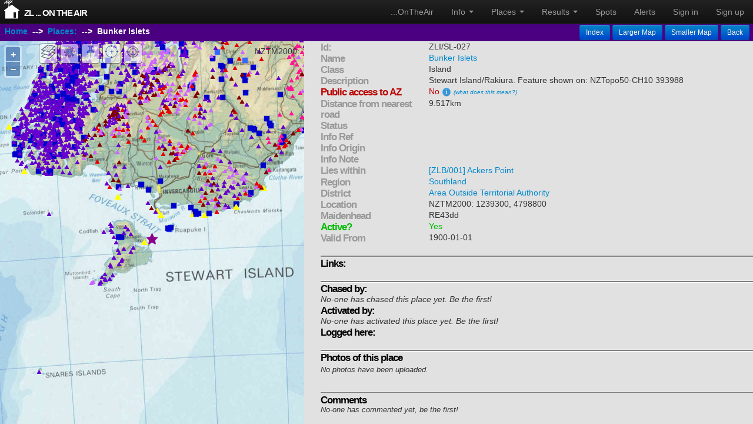

--- FILE ---
content_type: text/html; charset=utf-8
request_url: https://ontheair.nz/assets/ZLI_SL-027?
body_size: 3524
content:

<!DOCTYPE html>
<html>
  <head>
    <meta name="viewport" content="width=device-width, initial-scale=1.0, maximum-scale=1.0, user-scalable=0">
    <meta name="apple-mobile-web-app-capable" content="yes">
    <script src="/assets/ol.js"></script>
    <script src="/handsontable/handsontable.full.min.js"></script>
    <link rel="stylesheet" href="/assets/ol.css" type="text/css">
    <link rel="stylesheet" href="/handsontable/handsontable.full.css" type="text/css">
<script>
if( /Android|webOS|iPhone|iPod|iPad|BlackBerry/i.test(navigator.userAgent))
{
 var ismobile=true;
} else {
 var ismobile=false;
}
</script>

    <script>
      
       var def_x=1680000.0 
       var def_y=5420000.0 
       var def_proj='EPSG:2193' 
       var def_layer='NZTM Topo 2019' 
      
      
    </script>

    <title>... On The Air</title>
    <link data-turbolinks-track="true" href="/assets/application-45457739ac34d1342547c387f2d3ed1c.css" media="all" rel="stylesheet" />
    <link href="/assets/application-45457739ac34d1342547c387f2d3ed1c.css" jquery-ui.mi="true" media="all" rel="stylesheet" />

    <script data-turbolinks-track="true" src="/assets/application-933caafa8d0ea2506263efafe628841d.js"></script>
    <meta content="authenticity_token" name="csrf-param" />
<meta content="pXfqj3hhY0xvhxZpLJETJSWo+HhUu9JCWMV3ET+vcB8=" name="csrf-token" />
    <!--[if lt IE 9]>
<script src="http://html5shim.googlecode.com/svn/trunk/html5.js"></script>
<![endif]-->
 
    <meta name="google-site-verification" content="KIylIchG3986annyXGfxBNJ-qMOJCDG2tdcuUMFPoO0" />

</head>
 <body onload='site_init()' style="cursor: auto;"> 
  <form accept-charset="UTF-8" action="/redisplay" data-remote="true" id="thelink" method="post" name="selectform"><div style="display:none"><input name="utf8" type="hidden" value="&#x2713;" /></div>
    <div class="row">
     <input type="hidden" name="select"/>
     <input type="hidden" name="signed_in" value="false"/>
     <input type="hidden" name="selectname"/>
     <input type="hidden" name="selectx"/>
     <input type="hidden" name="selecty"/>
     <input type="hidden" name="selecttype"/>
     <input type="hidden" name="currentx"/>
     <input type="hidden" name="currenty"/>
     <input type="hidden" name="currentzoom"/>
    </div>
  </form>

       <header class="navbar navbar-fixed-top navbar-inverse">
      <div class="navbar-inner" style="font-size:0.8em">
<!--        <div class="container"> -->
        <div id="our_logo">
          <div id="rg-image">
            <img src='/assets/antenna32.png'>
          </div>
          <div id="rg-text">
            <a data-remote="true" href="/" id="logo" onclick="linkHandler(&#39;logo&#39;)">... On The Air</a>
          </div>
        </div>
          <nav>
            <ul class="nav pull-right" id="menus">
                <li><a data-remote="true" href="/" id="home_link" onclick="linkHandler(&#39;home_link&#39;)">...OnTheAir</a></li>
                <li id="fat-menu" class="dropdown">
                  <a href="#" class="dropdown-toggle" data-toggle="dropdown">
                     Info <b class="caret"></b>
                  </a>
                  <ul class="dropdown-menu">
                    <li><a href="/assets/ontheair-users-guide.pdf" target="_blank">Users Guide</a></li>
                    <li class="divider"></li>
                      <li><a data-remote="true" href="/topics/1" id="about_link" onclick="linkHandler(&#39;about_link&#39;)">Alerts - Going Portable</a></li>
                      <li><a data-remote="true" href="/topics/42" id="about_link" onclick="linkHandler(&#39;about_link&#39;)">Awards</a></li>
                      <li><a data-remote="true" href="/topics/3" id="about_link" onclick="linkHandler(&#39;about_link&#39;)">Chat forums</a></li>
                      <li><a data-remote="true" href="/topics/32" id="about_link" onclick="linkHandler(&#39;about_link&#39;)">Just Testing</a></li>
                      <li><a data-remote="true" href="/topics/41" id="about_link" onclick="linkHandler(&#39;about_link&#39;)">Photos</a></li>
                      <li><a data-remote="true" href="/topics/35" id="about_link" onclick="linkHandler(&#39;about_link&#39;)">Spots - Spotted Portable</a></li>
                      <li><a data-remote="true" href="/topics/44" id="about_link" onclick="linkHandler(&#39;about_link&#39;)">Test ALERTs</a></li>
                      <li><a data-remote="true" href="/topics/43" id="about_link" onclick="linkHandler(&#39;about_link&#39;)">Test SPOTs</a></li>
                      <li><a data-remote="true" href="/topics/47" id="about_link" onclick="linkHandler(&#39;about_link&#39;)">Website - Acknowledgements</a></li>
                      <li><a data-remote="true" href="/topics/48" id="about_link" onclick="linkHandler(&#39;about_link&#39;)">Website - issues and bug reports</a></li>
                      <li><a data-remote="true" href="/topics/46" id="about_link" onclick="linkHandler(&#39;about_link&#39;)">Website - Privacy and Security</a></li>
                      <li><a data-remote="true" href="/topics/40" id="about_link" onclick="linkHandler(&#39;about_link&#39;)">ZLOTA - FAQ</a></li>
                      <li><a data-remote="true" href="/topics/45" id="about_link" onclick="linkHandler(&#39;about_link&#39;)">ZLOTA - Rules</a></li>
                      <li><a data-remote="true" href="/topics/4" id="about_link" onclick="linkHandler(&#39;about_link&#39;)">ZLOTA - What&#39;s New</a></li>
                  </ul>
                </li>



                <li id="fat-menu" class="dropdown">
                  <a href="#" class="dropdown-toggle" data-toggle="dropdown">
                     Places <b class="caret"></b>
                  </a>
                  <ul class="dropdown-menu">
                    <li><a data-remote="true" href="/assets" id="places_link" onclick="linkHandler(&#39;places_link&#39;)">Places</a></li>
                    <li><a data-remote="true" href="/districts" id="district_link" onclick="linkHandler(&#39;district_link&#39;)">Districts</a></li>
                    <li><a data-remote="true" href="/regions" id="region_link" onclick="linkHandler(&#39;region_link&#39;)">Regions</a></li>
                    <li><a data-remote="true" href="/geology" id="geology_link" onclick="linkHandler(&#39;geology_link&#39;)">Geology</a></li>
                    <li class="divider"></li>                  
                    <li><a data-remote="true" href="/vkassets" id="vk" onclick="linkHandler(&#39;vk&#39;)">VK Places</a></li>
                  </ul>
                </li>

                <li id="fat-menu" class="dropdown">
                  <a href="#" class="dropdown-toggle" data-toggle="dropdown">
                     Results <b class="caret"></b>
                  </a>
                  <ul class="dropdown-menu">
                    <li><a data-remote="true" href="/recent" id="recent_link" onclick="linkHandler(&#39;recent_link&#39;)">Recent</a></li>
                    <li><a data-remote="true" href="/results" id="results_link" onclick="linkHandler(&#39;results_link&#39;)">Honour Rolls</a></li>
                    <li><a data-remote="true" href="/awards" id="awards_link" onclick="linkHandler(&#39;awards_link&#39;)">Awards</a></li>
                  </ul>
                </li>
                <li><a data-remote="true" href="/spots" id="spots_link" onclick="linkHandler(&#39;spots_link&#39;)">Spots</a></li>
                <li><a data-remote="true" href="/alerts" id="alerts_link" onclick="linkHandler(&#39;alerts_link&#39;)">Alerts</a></li>

                <li><a data-remote="true" href="/signin">Sign in</a></li>
                <li><a data-remote="true" href="/signup">Sign up</a></li>

            </ul>
          </nav>
<!--        </div>-->
      </div>
    </header>


   <div class="row-fluid">
   <div id="main_page" class="container-fluid"> 
   <div id="actionbar-full" class="span12"> </div>
   <div id="actionbar-push"> </div>
    <div id="left_panel" class="span5"> 
      <div id="map_map">
   <div id="page_status" style="z-index:1000;position:absolute;right:10px;"></div> 
   <div id="tooltip"></div>
</div>

    </div> 
    <div id="right_panel" class="span7"> 

      <script> 
  document.getElementById("page_status").innerHTML = '';
  document.body.classList.remove('loading');
  document.title = 'ZL ... On The Air';
  document.getElementById('logo').innerHTML='ZL ... On The Air';
</script>

<div id="actionbar" class="span7">
  <div id="crumbs">
    <a data-remote="true" href="/" id="home" onclick="linkHandler(&#39;home&#39;)">Home</a>
    &nbsp;--&gt;&nbsp;
    <a data-remote="true" href="/assets" id="assets" onclick="linkHandler(&#39;assets&#39;)">Places:</a>
    &nbsp;--&gt;&nbsp;
    <b>Bunker Islets</b>
  </div>

  <div id="controls">
    <a class="btn btn-small btn-primary" data-remote="true" href="/assets" id="index" onclick="linkHandler(&#39;index&#39;)">Index</a>
          <span id="larger_map"><a class="btn btn-small btn-primary" href="#" onclick="site_bigger_map(); return false;">Larger Map</a></span>
      <span id="smaller_map"><a class="btn btn-small btn-primary" href="#" onclick="site_smaller_map(); return false;">Smaller Map</a></span>
      <span id="Back"><a class="btn btn-small btn-primary" data-remote="true" href="/?back=true" onclick="linkHandler(&#39;back&#39;)">Back</a></span>

  </div>
</div>

<div id="right_scroll">
  
      <!-- clear flash as if we use partials it won't clear itself -->


  <div class="erow" id="id">
    <div class="rowtitle">Id:</div>
      <div class="rowtext">ZLI/SL-027</div>
  </div>

  <div class="erow" id="name">
    <div class="rowtitle">Name</div>
    <div class="rowtext"> 
      <a data-remote="true" href="/assets/ZLI_SL-027" id="asset" onclick="linkHandler(&#39;asset&#39;)">Bunker Islets</a>
    </div>
  </div>

  <div class="erow" id="class">
    <div class="rowtitle">Class</div>
    <div class="rowtext"> 
      Island
    </div>
  </div>


  <div class="erow" id="description">
    <div class="rowtitle">Description</div>
    <div class="rowtext"> 
      Stewart Island/Rakiura. Feature shown on: NZTopo50-CH10 393988
    </div>
  </div>



    <div class="erow" id="publicaccess" style='color:#bb0000'>
      <div class="rowtitle" style='color:#bb0000'>Public access to AZ</div>
      <div class="rowtext" >
        No <a data-remote="true" href="/posts/831/" id="link" onclick="linkHandler(&#39;home&#39;)"><img alt="Info" src="/assets/info.png" /></a>  
        <small><i><a data-remote="true" href="/posts/831/" id="link" onclick="linkHandler(&#39;home&#39;)">(what does this mean?)</a></i></small>
      </div>
    </div>



    <div class="erow" id="name">
      <div class="rowtitle">Distance from nearest road</div>
      <div class="rowtext"> 
        9.517km
      </div>
    </div>

    <div class="erow" id="name">
      <div class="rowtitle">Status</div>
      <div class="rowtext"></div>
    </div>
    <div class="erow" id="name">
      <div class="rowtitle">Info Ref</div>
      <div class="rowtext"></div>
    </div>
    <div class="erow" id="name">
      <div class="rowtitle">Info Origin</div>
      <div class="rowtext"></div>
    </div>
    <div class="erow" id="name">
      <div class="rowtitle">Info Note</div>
      <div class="rowtext"></div>
    </div>

  <div class="erow" id="lies_within">
    <div class="rowtitle">Lies within</div>
    <div class="rowtext"> 
        <ul style="list-style-type:none;padding:0;margin:0;">
            <li><a data-remote="true" href="/assets/ZLB_001" id="link" onclick="linkHandler(&#39;home&#39;)">[ZLB/001] Ackers Point</a></li>
        </ul>
    </div>
  </div>

    <div class="erow" id="region">
      <div class="rowtitle">Region</div>
      <div class="rowtext"> 
        <a data-remote="true" href="/regions/SL" id="region" onclick="linkHandler(&#39;region&#39;)">Southland </a>
      </div>
    </div>

    <div class="erow" id="district">
      <div class="rowtitle">District</div>
      <div class="rowtext"> 
        <a data-remote="true" href="/districts/AA2" id="district" onclick="linkHandler(&#39;district&#39;)">Area Outside Territorial Authority</a>
      </div>
    </div>



  <div class="erow" id="location">
    <div class="rowtitle">Location</div>
      <div class="rowtext"> NZTM2000: 1239300, 4798800 </div>
  </div>

  <div class="erow" id="maidenhead">
    <div class="rowtitle">Maidenhead</div>
      <div class="rowtext"> RE43dd </div>
  </div>



  <div class="erow" id="active" style=color:#00bb00>
    <div class="rowtitle" style=color:#00bb00>Active?</div>
    <div class="textext">Yes</div>
  </div>



    <div class="erow" id="doc">
      <div class="rowtitle">Valid From</div>
      <div class="textext">1900-01-01</div>
    </div>



  <div class="erow">
    <div class="hrline">
      <hr noshade size="4">
    </div>
  </div>

  <div class="erow"><div class="sectiontitle_bold">Links:</div>&nbsp;        
  </div>

  <div id="showlinks">
  </div>


  <div class="erow">
    <div class="hrline">
      <hr noshade size="4">
    </div>
  </div>

  <div class="sectiontitle_bold">Chased by:</div>
  <div class="erow" id="chased_by">
      <i>No-one has chased this place yet. Be the first!</i><br/>

    
        
    
  </div> 

  <div class="sectiontitle_bold">Activated by:</div>
  <div class="erow" id="activated_by">
      <i>No-one has activated this place yet. Be the first!</i><br/>
  </div> 

  <div class="sectiontitle_bold">Logged here:</div>
  <div class="erow">
  </div>


  <div class="erow">
    <div class="hrline">
      <hr noshade size="4">
    </div>
  </div>

  <div class="sectiontitle_bold" style="margin-bottom: 4px">Photos of this place</div>
  <div class="erow">
      <p><i>No photos have been uploaded. </i></p>
    <div class="photo-bar" id="photo_box">
      <div style="width:1000%">
      </div>
    </div>
  </div>
  <div class="erow">
  </div>



  <div class="erow">
    <div class="hrline">
      <hr noshade size="4">
    </div>
  </div>

  <div class="sectiontitle_bold">Comments</div>
    <div class="erow" id="comment_box">
      <p><i>No-one has commented yet, be the first! </i></p>
    </div>


  <div class="erow">
  </div>
</div>

<script>
  document.getElementById('actionbar-full').innerHTML=document.getElementById('actionbar').innerHTML;
  place_init('POINT (168.266981341063 -46.866382747422)',  0, site_purple_star);

  function editlinks() {
    if (document.getElementById('showlinks').style.display=="none") {
      document.getElementById('showlinks').style.display="block";
      document.getElementById('editlinks').style.display="none";
    } else {
      document.getElementById('showlinks').style.display="none";
      document.getElementById('editlinks').style.display="block";
    }
  }
</script>



    </div> 
    <div class="clear"></div> 
  </div>
  </div>
<div class="spinner_modal"></div>
</body>

</html>


--- FILE ---
content_type: text/css
request_url: https://ontheair.nz/handsontable/handsontable.full.css
body_size: 9976
content:
/*!
 * Copyright (c) HANDSONCODE sp. z o. o.
 * 
 * HANDSONTABLE is a software distributed by HANDSONCODE sp. z o. o.,
 * a Polish corporation, based in Gdynia, Poland, at 96/98 Aleja Zwycięstwa,
 * registered with the National Court Register under number 538651,
 * EU tax ID number: PL5862294002, share capital: PLN 62,800.00.
 * 
 * This software is protected by applicable copyright laws, including
 * international treaties, and dual-licensed – depending on whether
 * your use is intended for or may result in commercial advantage
 * or monetary compensation (commercial purposes), or not.
 * 
 * If your use involves only such purposes as research, private study,
 * evaluation and the like, you agree to be bound by the terms included
 * in the "handsontable-non-commercial-license.pdf" file, available
 * in the main directory of this software repository.
 * 
 * By installing, copying, or otherwise using this software for
 * commercial purposes, you agree to be bound by the terms included
 * in the "handsontable-general-terms.pdf" file, available in the main
 * directory of this software repository.
 * 
 * HANDSONCODE PROVIDES THIS SOFTWARE ON AN "AS IS" BASIS,
 * WITHOUT WARRANTIES OR CONDITIONS OF ANY KIND. IN NO EVENT
 * AND UNDER NO LEGAL THEORY, SHALL HANDSONCODE BE LIABLE
 * TO YOU FOR DAMAGES, INCLUDING ANY DIRECT, INDIRECT, SPECIAL,
 * INCIDENTAL, OR CONSEQUENTIAL DAMAGES OF ANY CHARACTER ARISING
 * FROM USE OR INABILITY TO USE THIS SOFTWARE.
 * 
 * Version: 8.3.2
 * Release date: 16/03/2021 (built at 11/03/2021 13:43:12)
 */
/**
 * Fix for bootstrap styles
 */
.handsontable .table th, .handsontable .table td {
  border-top: none;
}

.handsontable tr {
  background: #fff;
}

.handsontable td {
  background-color: inherit;
}

.handsontable .table caption + thead tr:first-child th,
.handsontable .table caption + thead tr:first-child td,
.handsontable .table colgroup + thead tr:first-child th,
.handsontable .table colgroup + thead tr:first-child td,
.handsontable .table thead:first-child tr:first-child th,
.handsontable .table thead:first-child tr:first-child td {
  border-top: 1px solid #CCCCCC;
}

/* table-bordered */
.handsontable .table-bordered {
  border: 0;
  border-collapse: separate;
}

.handsontable .table-bordered th,
.handsontable .table-bordered td {
  border-left: none;
}

.handsontable .table-bordered th:first-child,
.handsontable .table-bordered td:first-child {
  border-left: 1px solid #CCCCCC;
}

.handsontable .table > tbody > tr > td,
.handsontable .table > tbody > tr > th,
.handsontable .table > tfoot > tr > td,
.handsontable .table > tfoot > tr > th,
.handsontable .table > thead > tr > td,
.handsontable .table > thead > tr > th {
  line-height: 21px;
  padding: 0;
}

.col-lg-1.handsontable, .col-lg-10.handsontable, .col-lg-11.handsontable, .col-lg-12.handsontable,
.col-lg-2.handsontable, .col-lg-3.handsontable, .col-lg-4.handsontable, .col-lg-5.handsontable, .col-lg-6.handsontable, .col-lg-7.handsontable, .col-lg-8.handsontable, .col-lg-9.handsontable,
.col-md-1.handsontable, .col-md-10.handsontable, .col-md-11.handsontable, .col-md-12.handsontable,
.col-md-2.handsontable, .col-md-3.handsontable, .col-md-4.handsontable, .col-md-5.handsontable, .col-md-6.handsontable, .col-md-7.handsontable, .col-md-8.handsontable, .col-md-9.handsontable
.col-sm-1.handsontable, .col-sm-10.handsontable, .col-sm-11.handsontable, .col-sm-12.handsontable,
.col-sm-2.handsontable, .col-sm-3.handsontable, .col-sm-4.handsontable, .col-sm-5.handsontable, .col-sm-6.handsontable, .col-sm-7.handsontable, .col-sm-8.handsontable, .col-sm-9.handsontable
.col-xs-1.handsontable, .col-xs-10.handsontable, .col-xs-11.handsontable, .col-xs-12.handsontable,
.col-xs-2.handsontable, .col-xs-3.handsontable, .col-xs-4.handsontable, .col-xs-5.handsontable, .col-xs-6.handsontable, .col-xs-7.handsontable, .col-xs-8.handsontable, .col-xs-9.handsontable {
  padding-left: 0;
  padding-right: 0;
}

.handsontable .table-striped > tbody > tr:nth-of-type(even) {
  background-color: #FFF;
}

.handsontable {
  position: relative;
}

.handsontable .hide {
  display: none;
}

.handsontable .relative {
  position: relative;
}

.handsontable .wtHider {
  width: 0;
}

.handsontable .wtSpreader {
  position: relative;
  width: 0; /*must be 0, otherwise blank space appears in scroll demo after scrolling max to the right */
  height: auto;
}

.handsontable table,
.handsontable tbody,
.handsontable thead,
.handsontable td,
.handsontable th,
.handsontable input,
.handsontable textarea,
.handsontable div {
  box-sizing: content-box;
  -webkit-box-sizing: content-box;
  -moz-box-sizing: content-box;
}

.handsontable input,
.handsontable textarea {
  min-height: initial;
}

.handsontable table.htCore {
  border-collapse: separate;
  /* it must be separate, otherwise there are offset miscalculations in WebKit: http://stackoverflow.com/questions/2655987/border-collapse-differences-in-ff-and-webkit */
  /* this actually only changes appearance of user selection - does not make text unselectable */
  /* -webkit-user-select: none;
    -khtml-user-select: none;
    -moz-user-select: none;
    -o-user-select: none;
    -ms-user-select: none;
    user-select: none; */ /* no browser supports unprefixed version */
  border-spacing: 0;
  margin: 0;
  border-width: 0;
  table-layout: fixed;
  width: 0;
  outline-width: 0;
  cursor: default;
  /* reset bootstrap table style. for more info see: https://github.com/handsontable/handsontable/issues/224 */
  max-width: none;
  max-height: none;
}

.handsontable col {
  width: 50px;
}

.handsontable col.rowHeader {
  width: 50px;
}

.handsontable th,
.handsontable td {
  border-top-width: 0;
  border-left-width: 0;
  border-right: 1px solid #ccc;
  border-bottom: 1px solid #ccc;
  height: 22px;
  empty-cells: show;
  line-height: 21px;
  padding: 0 4px 0 4px;
  /* top, bottom padding different than 0 is handled poorly by FF with HTML5 doctype */
  background-color: #fff;
  vertical-align: top;
  overflow: hidden;
  outline-width: 0;
  white-space: pre-wrap;
}

.handsontable th:last-child {
  /*Foundation framework fix*/
  border-right: 1px solid #ccc;
  border-bottom: 1px solid #ccc;
}

.handsontable th:first-child,
.handsontable th:nth-child(2),
.handsontable td:first-of-type {
  border-left: 1px solid #ccc;
}

.handsontable.htRowHeaders thead tr th:nth-child(2) {
  border-left: 1px solid #ccc;
}

.handsontable tr:first-child th,
.handsontable tr:first-child td {
  border-top: 1px solid #ccc;
}

.ht_master:not(.innerBorderLeft):not(.emptyColumns) ~ .handsontable tbody tr th,
.ht_master:not(.innerBorderLeft):not(.emptyColumns) ~ .handsontable:not(.ht_clone_top) thead tr th:first-child {
  border-right-width: 0;
}

/*
innerBorderTop - Property controlled by top overlay
innerBorderBottom - Property controlled by bottom overlay
 */
.ht_master:not(.innerBorderTop):not(.innerBorderBottom) thead tr:last-child th,
.ht_master:not(.innerBorderTop):not(.innerBorderBottom) ~ .handsontable thead tr:last-child th,
.ht_master:not(.innerBorderTop):not(.innerBorderBottom) thead tr.lastChild th,
.ht_master:not(.innerBorderTop):not(.innerBorderBottom) ~ .handsontable thead tr.lastChild th {
  border-bottom-width: 0;
}

.handsontable th {
  background-color: #f0f0f0;
  color: #222;
  text-align: center;
  font-weight: normal;
  white-space: nowrap;
}

.handsontable thead th {
  padding: 0;
}

.handsontable th.active {
  background-color: #ccc;
}
.handsontable thead th .relative {
  padding: 2px 4px;
}

.handsontable span.colHeader {
  display: inline-block;
  line-height: 1.1;
}

/* Selection */
.handsontable .wtBorder {
  position: absolute;
  font-size: 0;
}
.handsontable .wtBorder.hidden {
  display: none !important;
}

/* A layer order of the selection types */
.handsontable .wtBorder.current {
  z-index: 10;
}
.handsontable .wtBorder.area {
  z-index: 8;
}
.handsontable .wtBorder.fill {
  z-index: 6;
}

/* fill handle */

.handsontable .wtBorder.corner {
  font-size: 0;
  cursor: crosshair;
}

.ht_clone_master {
  z-index: 100;
}

.ht_clone_right {
  z-index: 110;
}

.ht_clone_left {
  z-index: 120;
}

.ht_clone_bottom {
  z-index: 130;
}

.ht_clone_bottom_right_corner {
  z-index: 140;
}

.ht_clone_bottom_left_corner {
  z-index: 150;
}

.ht_clone_top {
  z-index: 160;
}

.ht_clone_top_right_corner {
  z-index: 170;
}

.ht_clone_top_left_corner {
  z-index: 180;
}

/*
  Cell borders
  */
.handsontable tbody tr th:nth-last-child(2) {
  border-right: 1px solid #ccc;
}

.ht_clone_top_left_corner thead tr th:nth-last-child(2) {
  border-right: 1px solid #ccc;
}

.handsontable col.hidden {
  width: 0 !important;
}

.handsontable tr.hidden,
.handsontable tr.hidden td,
.handsontable tr.hidden th {
  display: none;
}

.ht_master,
.ht_clone_left,
.ht_clone_top,
.ht_clone_bottom {
  overflow: hidden;
}

.ht_master .wtHolder {
  overflow: auto;
}

.handsontable .ht_master thead,
.handsontable .ht_master tr th,
.handsontable .ht_clone_left thead {
  visibility: hidden;
}

.ht_clone_top .wtHolder,
.ht_clone_left .wtHolder,
.ht_clone_bottom .wtHolder {
  overflow: hidden;
}

.handsontable {
  touch-action: manipulation;
}

.handsontable.htAutoSize {
  visibility: hidden;
  left: -99000px;
  position: absolute;
  top: -99000px;
}

.handsontable td.htInvalid {
  background-color: #ff4c42 !important; /*gives priority over td.area selection background*/
}

.handsontable td.htNoWrap {
  white-space: nowrap;
}

#hot-display-license-info {
  font-size: 10px;
  color: #323232 ;
  padding: 5px 0 3px 0;
  font-family: Helvetica, Arial, sans-serif;
  text-align: left;
}

#hot-display-license-info a {
  font-size: 10px;
}

/* plugins */

/* row + column resizer*/
.handsontable .manualColumnResizer {
  position: absolute;
  top: 0;
  cursor: col-resize;
  z-index: 210;
  width: 5px;
  height: 25px;
}

.handsontable .manualRowResizer {
  position: absolute;
  left: 0;
  cursor: row-resize;
  z-index: 210;
  height: 5px;
  width: 50px;
}

.handsontable .manualColumnResizer:hover,
.handsontable .manualColumnResizer.active,
.handsontable .manualRowResizer:hover,
.handsontable .manualRowResizer.active {
  background-color: #34a9db;
}

.handsontable .manualColumnResizerGuide {
  position: absolute;
  right: 0;
  top: 0;
  background-color: #34a9db;
  display: none;
  width: 0;
  border-right: 1px dashed #777;
  margin-left: 5px;
}

.handsontable .manualRowResizerGuide {
  position: absolute;
  left: 0;
  bottom: 0;
  background-color: #34a9db;
  display: none;
  height: 0;
  border-bottom: 1px dashed #777;
  margin-top: 5px;
}

.handsontable .manualColumnResizerGuide.active,
.handsontable .manualRowResizerGuide.active {
  display: block;
  z-index: 209;
}

.handsontable .columnSorting {
  position: relative;
}

.handsontable .columnSorting.sortAction:hover {
  text-decoration: underline;
  cursor: pointer;
}/* Arrow position */
.handsontable span.colHeader.columnSorting::before {
  /* Centering start */
  top: 50%;
  margin-top: -6px; /* One extra pixel for purpose of proper positioning of sorting arrow, when `font-size` set to default */
  /* Centering end */

  padding-left: 8px; /* For purpose of continuous mouse over experience, when moving between the `span` and the `::before` elements */
  position: absolute;
  right: -9px;

  content: '';
  height: 10px;
  width: 5px;
  background-size: contain;
  background-repeat: no-repeat;
  background-position-x: right;
}

.handsontable span.colHeader.columnSorting.ascending::before {
  /* arrow up; 20 x 40 px, scaled to 5 x 10 px; base64 size: 0.3kB */
  background-image: url("[data-uri]");
}

.handsontable span.colHeader.columnSorting.descending::before {
  /* arrow down; 20 x 40 px, scaled to 5 x 10 px; base64 size: 0.3kB */
  background-image: url("[data-uri]");
}

.htGhostTable .htCore span.colHeader.columnSorting:not(.indicatorDisabled)::after {
  content: '*';
  display: inline-block;
  position: relative;
  /* The multi-line header and header with longer text need more padding to not hide arrow,
  we make header wider in `GhostTable` to make some space for arrow which is positioned absolutely in the main table */
  padding-right: 20px;
}

.handsontable td.area,
.handsontable td.area-1,
.handsontable td.area-2,
.handsontable td.area-3,
.handsontable td.area-4,
.handsontable td.area-5,
.handsontable td.area-6,
.handsontable td.area-7 {
  position: relative;
}

.handsontable td.area:before,
.handsontable td.area-1:before,
.handsontable td.area-2:before,
.handsontable td.area-3:before,
.handsontable td.area-4:before,
.handsontable td.area-5:before,
.handsontable td.area-6:before,
.handsontable td.area-7:before {
  content: '';
  position: absolute;
  top: 0;
  left: 0;
  right: 0;
  bottom: 0;
  bottom: -100%\9; /* Fix for IE9 to spread the ":before" pseudo element to 100% height of the parent element */
  background: #005eff;
}

/* Fix for IE10 and IE11 to spread the ":before" pseudo element to 100% height of the parent element */
@media screen and (-ms-high-contrast: active), (-ms-high-contrast: none) {
  .handsontable td.area:before,
  .handsontable td.area-1:before,
  .handsontable td.area-2:before,
  .handsontable td.area-3:before,
  .handsontable td.area-4:before,
  .handsontable td.area-5:before,
  .handsontable td.area-6:before,
  .handsontable td.area-7:before {
    bottom: -100%;
  }
}

.handsontable td.area:before {
  opacity: 0.1;
}
.handsontable td.area-1:before {
  opacity: 0.2;
}
.handsontable td.area-2:before {
  opacity: 0.27;
}
.handsontable td.area-3:before {
  opacity: 0.35;
}
.handsontable td.area-4:before {
  opacity: 0.41;
}
.handsontable td.area-5:before {
  opacity: 0.47;
}
.handsontable td.area-6:before {
  opacity: 0.54;
}
.handsontable td.area-7:before {
  opacity: 0.58;
}

.handsontable tbody th.ht__highlight,
.handsontable thead th.ht__highlight {
  background-color: #dcdcdc;
}

.handsontable tbody th.ht__active_highlight,
.handsontable thead th.ht__active_highlight {
  background-color: #8eb0e7;
  color: #000;
}

.handsontableInput {
  border: none;
  outline-width: 0;
  margin: 0;
  padding: 1px 5px 0 5px;
  font-family: inherit;
  line-height: 21px;
  font-size: inherit;
  box-shadow: 0 0 0 2px #5292F7 inset;
  resize: none;
  /*below are needed to overwrite stuff added by jQuery UI Bootstrap theme*/
  display: block;
  color: #000;
  border-radius: 0;
  background-color: #FFF;
  /*overwrite styles potentionally made by a framework*/
}

.handsontableInput:focus {
  outline: none;
}

.handsontableInputHolder {
  position: absolute;
  top: 0;
  left: 0;
}

.htSelectEditor {
  -webkit-appearance: menulist-button !important;
  position: absolute;
  width: auto;
}

.htSelectEditor:focus {
  outline: none;
}

/*
TextRenderer readOnly cell
*/

.handsontable .htDimmed {
  color: #777;
}

.handsontable .htSubmenu {
  position: relative;
}

.handsontable .htSubmenu :after{
  content: '\25B6';
  color: #777;
  position: absolute;
  right: 5px;
  font-size: 9px;
}


/*
TextRenderer horizontal alignment
*/
.handsontable .htLeft{
  text-align: left;
}
.handsontable .htCenter{
  text-align: center;
}
.handsontable .htRight{
  text-align: right;
}
.handsontable .htJustify{
  text-align: justify;
}
/*
TextRenderer vertical alignment
*/
.handsontable .htTop{
  vertical-align: top;
}
.handsontable .htMiddle{
  vertical-align: middle;
}
.handsontable .htBottom{
  vertical-align: bottom;
}

/*
TextRenderer placeholder value
*/

.handsontable .htPlaceholder {
  color: #999;
}

/**
 * Handsontable listbox theme
 */

.handsontable.listbox {
  margin: 0;
}

.handsontable.listbox .ht_master table {
  border: 1px solid #ccc;
  border-collapse: separate;
  background: white;
}

.handsontable.listbox th,
.handsontable.listbox tr:first-child th,
.handsontable.listbox tr:last-child th,
.handsontable.listbox tr:first-child td,
.handsontable.listbox td {
  border-color: transparent;
}

.handsontable.listbox th,
.handsontable.listbox td {
  white-space: nowrap;
  text-overflow: ellipsis;
}

.handsontable.listbox td.htDimmed {
  cursor: default;
  color: inherit;
  font-style: inherit;
}

.handsontable.listbox .wtBorder {
  visibility: hidden;
}

.handsontable.listbox tr td.current,
.handsontable.listbox tr:hover td {
  background: #eee;
}

.ht_editor_hidden {
  z-index: -1;
}

.ht_editor_visible {
  z-index: 200;
}

.handsontable td.htSearchResult {
  background: #fcedd9;
  color: #583707;
}

.collapsibleIndicator {
  position: absolute;
  top: 50%;
  transform: translate(0% ,-50%);
  right: 5px;
  border: 1px solid #A6A6A6;
  line-height: 10px;
  color: #222;
  border-radius: 10px;
  font-size: 10px;
  width: 10px;
  height: 10px;
  cursor: pointer;
  -webkit-box-shadow: 0 0 0 6px rgba(238,238,238,1);
  -moz-box-shadow: 0 0 0 6px rgba(238,238,238,1);
  box-shadow: 0 0 0 6px rgba(238,238,238,1);
  background: #eee;
}

/*

 Handsontable Mobile Text Editor stylesheet

 */

.handsontable.mobile,
.handsontable.mobile .wtHolder {
  -webkit-touch-callout:none;
  -webkit-user-select:none;
  -khtml-user-select:none;
  -moz-user-select:none;
  -ms-user-select:none;
  user-select:none;
  -webkit-tap-highlight-color:rgba(0,0,0,0);
  -webkit-overflow-scrolling: touch;
}

.htMobileEditorContainer {
  display: none;
  position: absolute;
  top: 0;
  width: 70%;
  height: 54pt;
  background: #f8f8f8;
  border-radius: 20px;
  border: 1px solid #ebebeb;
  z-index: 999;
  box-sizing: border-box;
  -webkit-box-sizing: border-box;
  -webkit-text-size-adjust: none;
}

.topLeftSelectionHandle:not(.ht_master .topLeftSelectionHandle),
.topLeftSelectionHandle-HitArea:not(.ht_master .topLeftSelectionHandle-HitArea) {
  z-index: 9999;
}

/* Initial left/top coordinates - overwritten when actual position is set */
.topLeftSelectionHandle,
.topLeftSelectionHandle-HitArea,
.bottomRightSelectionHandle,
.bottomRightSelectionHandle-HitArea {
  left: -10000px;
  top: -10000px;
}

.htMobileEditorContainer.active {
  display: block;
}

.htMobileEditorContainer .inputs {
  position: absolute;
  right: 210pt;
  bottom: 10pt;
  top: 10pt;
  left: 14px;
  height: 34pt;
}

.htMobileEditorContainer .inputs textarea {
  font-size: 13pt;
  border: 1px solid #a1a1a1;
  -webkit-appearance: none;
  -webkit-box-shadow: none;
  -moz-box-shadow: none;
  box-shadow: none;
  position: absolute;
  left: 14px;
  right: 14px;
  top: 0;
  bottom: 0;
  padding: 7pt;
}

.htMobileEditorContainer .cellPointer {
  position: absolute;
  top: -13pt;
  height: 0;
  width: 0;
  left: 30px;

  border-left: 13pt solid transparent;
  border-right: 13pt solid transparent;
  border-bottom: 13pt solid #ebebeb;
}

.htMobileEditorContainer .cellPointer.hidden {
  display: none;
}

.htMobileEditorContainer .cellPointer:before {
  content: '';
  display: block;
  position: absolute;
  top: 2px;
  height: 0;
  width: 0;
  left: -13pt;

  border-left: 13pt solid transparent;
  border-right: 13pt solid transparent;
  border-bottom: 13pt solid #f8f8f8;
}

.htMobileEditorContainer .moveHandle {
  position: absolute;
  top: 10pt;
  left: 5px;
  width: 30px;
  bottom: 0px;
  cursor: move;
  z-index: 9999;
}

.htMobileEditorContainer .moveHandle:after {
  content: "..\a..\a..\a..";
  white-space: pre;
  line-height: 10px;
  font-size: 20pt;
  display: inline-block;
  margin-top: -8px;
  color: #ebebeb;
}

.htMobileEditorContainer .positionControls {
  width: 205pt;
  position: absolute;
  right: 5pt;
  top: 0;
  bottom: 0;
}

.htMobileEditorContainer .positionControls > div {
  width: 50pt;
  height: 100%;
  float: left;
}

.htMobileEditorContainer .positionControls > div:after {
  content: " ";
  display: block;
  width: 15pt;
  height: 15pt;
  text-align: center;
  line-height: 50pt;
}

.htMobileEditorContainer .leftButton:after,
.htMobileEditorContainer .rightButton:after,
.htMobileEditorContainer .upButton:after,
.htMobileEditorContainer .downButton:after {
  transform-origin: 5pt 5pt;
  -webkit-transform-origin: 5pt 5pt;
  margin: 21pt 0 0 21pt;
}

.htMobileEditorContainer .leftButton:after {
  border-top: 2px solid #288ffe;
  border-left: 2px solid #288ffe;
  -webkit-transform: rotate(-45deg);
  /*margin-top: 17pt;*/
  /*margin-left: 20pt;*/
}
.htMobileEditorContainer .leftButton:active:after {
  border-color: #cfcfcf;
}

.htMobileEditorContainer .rightButton:after {
  border-top: 2px solid #288ffe;
  border-left: 2px solid #288ffe;
  -webkit-transform: rotate(135deg);
  /*margin-top: 17pt;*/
  /*margin-left: 10pt;*/
}
.htMobileEditorContainer .rightButton:active:after {
  border-color: #cfcfcf;
}

.htMobileEditorContainer .upButton:after {
  /*border-top: 2px solid #cfcfcf;*/
  border-top: 2px solid #288ffe;
  border-left: 2px solid #288ffe;
  -webkit-transform: rotate(45deg);
  /*margin-top: 22pt;*/
  /*margin-left: 15pt;*/
}
.htMobileEditorContainer .upButton:active:after {
  border-color: #cfcfcf;
}

.htMobileEditorContainer .downButton:after {
  border-top: 2px solid #288ffe;
  border-left: 2px solid #288ffe;
  -webkit-transform: rotate(225deg);
  /*margin-top: 15pt;*/
  /*margin-left: 15pt;*/
}
.htMobileEditorContainer .downButton:active:after {
  border-color: #cfcfcf;
}

.handsontable.hide-tween {
  -webkit-animation: opacity-hide 0.3s;
  animation: opacity-hide 0.3s;
  animation-fill-mode: forwards;
  -webkit-animation-fill-mode: forwards;
}

.handsontable.show-tween {
  -webkit-animation: opacity-show 0.3s;
  animation: opacity-show 0.3s;
  animation-fill-mode: forwards;
  -webkit-animation-fill-mode: forwards;
}

@charset "UTF-8";

/*!
 * Pikaday
 * Copyright © 2014 David Bushell | BSD & MIT license | https://dbushell.com/
 */

.pika-single {
    z-index: 9999;
    display: block;
    position: relative;
    color: #333;
    background: #fff;
    border: 1px solid #ccc;
    border-bottom-color: #bbb;
    font-family: "Helvetica Neue", Helvetica, Arial, sans-serif;
}

/*
clear child float (pika-lendar), using the famous micro clearfix hack
http://nicolasgallagher.com/micro-clearfix-hack/
*/
.pika-single:before,
.pika-single:after {
    content: " ";
    display: table;
}
.pika-single:after { clear: both }
.pika-single { *zoom: 1 }

.pika-single.is-hidden {
    display: none;
}

.pika-single.is-bound {
    position: absolute;
    box-shadow: 0 5px 15px -5px rgba(0,0,0,.5);
}

.pika-lendar {
    float: left;
    width: 240px;
    margin: 8px;
}

.pika-title {
    position: relative;
    text-align: center;
}

.pika-label {
    display: inline-block;
    *display: inline;
    position: relative;
    z-index: 9999;
    overflow: hidden;
    margin: 0;
    padding: 5px 3px;
    font-size: 14px;
    line-height: 20px;
    font-weight: bold;
    background-color: #fff;
}
.pika-title select {
    cursor: pointer;
    position: absolute;
    z-index: 9998;
    margin: 0;
    left: 0;
    top: 5px;
    filter: alpha(opacity=0);
    opacity: 0;
}

.pika-prev,
.pika-next {
    display: block;
    cursor: pointer;
    position: relative;
    outline: none;
    border: 0;
    padding: 0;
    width: 20px;
    height: 30px;
    /* hide text using text-indent trick, using width value (it's enough) */
    text-indent: 20px;
    white-space: nowrap;
    overflow: hidden;
    background-color: transparent;
    background-position: center center;
    background-repeat: no-repeat;
    background-size: 75% 75%;
    opacity: .5;
    *position: absolute;
    *top: 0;
}

.pika-prev:hover,
.pika-next:hover {
    opacity: 1;
}

.pika-prev,
.is-rtl .pika-next {
    float: left;
    background-image: url('[data-uri]');
    *left: 0;
}

.pika-next,
.is-rtl .pika-prev {
    float: right;
    background-image: url('[data-uri]');
    *right: 0;
}

.pika-prev.is-disabled,
.pika-next.is-disabled {
    cursor: default;
    opacity: .2;
}

.pika-select {
    display: inline-block;
    *display: inline;
}

.pika-table {
    width: 100%;
    border-collapse: collapse;
    border-spacing: 0;
    border: 0;
}

.pika-table th,
.pika-table td {
    width: 14.285714285714286%;
    padding: 0;
}

.pika-table th {
    color: #999;
    font-size: 12px;
    line-height: 25px;
    font-weight: bold;
    text-align: center;
}

.pika-button {
    cursor: pointer;
    display: block;
    box-sizing: border-box;
    -moz-box-sizing: border-box;
    outline: none;
    border: 0;
    margin: 0;
    width: 100%;
    padding: 5px;
    color: #666;
    font-size: 12px;
    line-height: 15px;
    text-align: right;
    background: #f5f5f5;
}

.pika-week {
    font-size: 11px;
    color: #999;
}

.is-today .pika-button {
    color: #33aaff;
    font-weight: bold;
}

.is-selected .pika-button,
.has-event .pika-button {
    color: #fff;
    font-weight: bold;
    background: #33aaff;
    box-shadow: inset 0 1px 3px #178fe5;
    border-radius: 3px;
}

.has-event .pika-button {
    background: #005da9;
    box-shadow: inset 0 1px 3px #0076c9;
}

.is-disabled .pika-button,
.is-inrange .pika-button {
    background: #D5E9F7;
}

.is-startrange .pika-button {
    color: #fff;
    background: #6CB31D;
    box-shadow: none;
    border-radius: 3px;
}

.is-endrange .pika-button {
    color: #fff;
    background: #33aaff;
    box-shadow: none;
    border-radius: 3px;
}

.is-disabled .pika-button {
    pointer-events: none;
    cursor: default;
    color: #999;
    opacity: .3;
}

.is-outside-current-month .pika-button {
    color: #999;
    opacity: .3;
}

.is-selection-disabled {
    pointer-events: none;
    cursor: default;
}

.pika-button:hover,
.pika-row.pick-whole-week:hover .pika-button {
    color: #fff;
    background: #ff8000;
    box-shadow: none;
    border-radius: 3px;
}

/* styling for abbr */
.pika-table abbr {
    border-bottom: none;
    cursor: help;
}


/*
AutocompleteRenderer down arrow
*/

.handsontable .htAutocompleteArrow {
  float: right;
  font-size: 10px;
  color: #EEE;
  cursor: default;
  width: 16px;
  text-align: center;
}

.handsontable td .htAutocompleteArrow:hover {
  color: #777;
}

.handsontable td.area .htAutocompleteArrow {
  color: #d3d3d3;
}

/*
CheckboxRenderer
*/
.handsontable .htCheckboxRendererInput {
  display: inline-block;
}
.handsontable .htCheckboxRendererInput.noValue {
  opacity: 0.5;
}
.handsontable .htCheckboxRendererLabel {
  font-size: inherit;
  vertical-align: middle;
  cursor: pointer;
  display: inline-block;
  width: 100%;
}

.htCommentCell {
  position: relative;
}

.htCommentCell:after {
  content: '';
  position: absolute;
  top: 0;
  right: 0;
  border-left: 6px solid transparent;
  border-top: 6px solid black;
}

.htComments {
  display: none;
  z-index: 1059;
  position: absolute;
}

.htCommentTextArea {
  box-shadow: rgba(0, 0, 0, 0.117647) 0 1px 3px, rgba(0, 0, 0, 0.239216) 0 1px 2px;
  -webkit-box-sizing: border-box;
  -moz-box-sizing: border-box;
  box-sizing: border-box;
  border: none;
  border-left: 3px solid #ccc;
  background-color: #fff;
  width: 215px;
  height: 90px;
  font-size: 12px;
  padding: 5px;
  outline: 0px !important;
  -webkit-appearance: none;
}

.htCommentTextArea:focus {
  box-shadow: rgba(0, 0, 0, 0.117647) 0 1px 3px, rgba(0, 0, 0, 0.239216) 0 1px 2px, inset 0 0 0 1px #5292f7;
  border-left: 3px solid #5292f7;
}

/*!
 * Handsontable ContextMenu
 */

.htContextMenu:not(.htGhostTable) {
  display: none;
  position: absolute;
  z-index: 1060; /* needs to be higher than 1050 - z-index for Twitter Bootstrap modal (#1569) */
}

.htContextMenu .ht_clone_top,
.htContextMenu .ht_clone_left,
.htContextMenu .ht_clone_corner {
  display: none;
}

.htContextMenu .ht_master table.htCore {
  border: 1px solid #ccc;
  border-bottom-width: 2px;
  border-right-width: 2px;
}

.htContextMenu .wtBorder {
  visibility: hidden;
}

.htContextMenu table tbody tr td {
  background: white;
  border-width: 0;
  padding: 4px 6px 0 6px;
  cursor: pointer;
  overflow: hidden;
  white-space: nowrap;
  text-overflow: ellipsis;
}

.htContextMenu table tbody tr td:first-child {
  border: 0;
}

.htContextMenu table tbody tr td.htDimmed {
  font-style: normal;
  color: #323232;
}

.htContextMenu table tbody tr td.current,
.htContextMenu table tbody tr td.zeroclipboard-is-hover {
  background: #f3f3f3;
}

.htContextMenu table tbody tr td.htSeparator {
  border-top: 1px solid #e6e6e6;
  height: 0;
  padding: 0;
  cursor: default;
}

.htContextMenu table tbody tr td.htDisabled {
  color: #999;
  cursor: default;
}

.htContextMenu table tbody tr td.htDisabled:hover {
  background: #fff;
  color: #999;
  cursor: default;
}

.htContextMenu table tbody tr.htHidden {
  display: none;
}

.htContextMenu table tbody tr td .htItemWrapper {
  margin-left: 10px;
  margin-right: 6px;
}

.htContextMenu table tbody tr td div span.selected {
  margin-top: -2px;
  position: absolute;
  left: 4px;
}

.htContextMenu .ht_master .wtHolder {
  overflow: hidden;
}

textarea.HandsontableCopyPaste {
  position: fixed !important;
  top: 0 !important;
  right: 100% !important;
  overflow: hidden;
  opacity: 0;
  outline: 0 none !important;
}

.htRowHeaders .ht_master.innerBorderLeft ~ .ht_clone_top_left_corner th:nth-child(2),
.htRowHeaders .ht_master.innerBorderLeft ~ .ht_clone_left td:first-of-type {
  border-left: 0 none;
}

.handsontable .wtHider {
  position: relative;
}
.handsontable.ht__manualColumnMove.after-selection--columns thead th.ht__highlight {
  cursor: move;
  cursor: -moz-grab;
  cursor: -webkit-grab;
  cursor: grab;
}
.handsontable.ht__manualColumnMove.on-moving--columns,
.handsontable.ht__manualColumnMove.on-moving--columns thead th.ht__highlight {
  cursor: move;
  cursor: -moz-grabbing;
  cursor: -webkit-grabbing;
  cursor: grabbing;
}
.handsontable.ht__manualColumnMove.on-moving--columns .manualColumnResizer {
  display: none;
}
.handsontable .ht__manualColumnMove--guideline,
.handsontable .ht__manualColumnMove--backlight {
  position: absolute;
  height: 100%;
  display: none;
}
.handsontable .ht__manualColumnMove--guideline {
  background: #757575;
  width: 2px;
  top: 0;
  margin-left: -1px;
  z-index: 205;
}
.handsontable .ht__manualColumnMove--backlight {
  background: #343434;
  background: rgba(52, 52, 52, 0.25);
  display: none;
  z-index: 205;
  pointer-events: none;
}
.handsontable.on-moving--columns.show-ui .ht__manualColumnMove--guideline,
.handsontable.on-moving--columns .ht__manualColumnMove--backlight {
  display: block;
}

.handsontable .wtHider {
  position: relative;
}
.handsontable.ht__manualRowMove.after-selection--rows tbody th.ht__highlight {
  cursor: move;
  cursor: -moz-grab;
  cursor: -webkit-grab;
  cursor: grab;
}
.handsontable.ht__manualRowMove.on-moving--rows,
.handsontable.ht__manualRowMove.on-moving--rows tbody th.ht__highlight {
  cursor: move;
  cursor: -moz-grabbing;
  cursor: -webkit-grabbing;
  cursor: grabbing;
}
.handsontable.ht__manualRowMove.on-moving--rows .manualRowResizer {
  display: none;
}
.handsontable .ht__manualRowMove--guideline,
.handsontable .ht__manualRowMove--backlight {
  position: absolute;
  width: 100%;
  display: none;
}
.handsontable .ht__manualRowMove--guideline {
  background: #757575;
  height: 2px;
  left: 0;
  margin-top: -1px;
  z-index: 205;
}
.handsontable .ht__manualRowMove--backlight {
  background: #343434;
  background: rgba(52, 52, 52, 0.25);
  display: none;
  z-index: 205;
  pointer-events: none;
}
.handsontable.on-moving--rows.show-ui .ht__manualRowMove--guideline,
.handsontable.on-moving--rows .ht__manualRowMove--backlight {
  display: block;
}

.handsontable tbody td[rowspan][class*="area"][class*="highlight"]:not([class*="fullySelectedMergedCell"]):before {
  opacity: 0;
}

.handsontable tbody td[rowspan][class*="area"][class*="highlight"][class*="fullySelectedMergedCell-multiple"]:before {
  opacity: 0.1;
}

.handsontable tbody td[rowspan][class*="area"][class*="highlight"][class*="fullySelectedMergedCell-0"]:before {
  opacity: 0.1;
}

.handsontable tbody td[rowspan][class*="area"][class*="highlight"][class*="fullySelectedMergedCell-1"]:before {
  opacity: 0.2;
}

.handsontable tbody td[rowspan][class*="area"][class*="highlight"][class*="fullySelectedMergedCell-2"]:before {
  opacity: 0.27;
}

.handsontable tbody td[rowspan][class*="area"][class*="highlight"][class*="fullySelectedMergedCell-3"]:before {
  opacity: 0.35;
}

.handsontable tbody td[rowspan][class*="area"][class*="highlight"][class*="fullySelectedMergedCell-4"]:before {
  opacity: 0.41;
}

.handsontable tbody td[rowspan][class*="area"][class*="highlight"][class*="fullySelectedMergedCell-5"]:before {
  opacity: 0.47;
}

.handsontable tbody td[rowspan][class*="area"][class*="highlight"][class*="fullySelectedMergedCell-6"]:before {
  opacity: 0.54;
}

.handsontable tbody td[rowspan][class*="area"][class*="highlight"][class*="fullySelectedMergedCell-7"]:before {
  opacity: 0.58;
}

/* Column's number position */
.handsontable span.colHeader.columnSorting::after {
  /* Centering start */
  top: 50%;
  margin-top: -2px; /* Two extra pixels (-2 instead of -4) for purpose of proper positioning of numeric indicators, when `font-size` set to default */
  /* Centering end */

  position: absolute;
  right: -15px;
  padding-left: 5px; ; /* For purpose of continuous mouse over experience, when moving between the `::before` and the `::after` elements */

  font-size: 8px;
  height: 8px;
  line-height: 1.1;
  text-decoration: underline; /* Workaround for IE9 - IE11 */
}

/* Workaround for IE9 - IE11, https://stackoverflow.com/a/21902566, https://stackoverflow.com/a/32120247 */
.handsontable span.colHeader.columnSorting::after {
  text-decoration: none;
}

/* We support up to 7 numeric indicators, describing order of column in sorted columns queue */
.handsontable span.colHeader.columnSorting[class^="sort-"]::after,
.handsontable span.colHeader.columnSorting[class*=" sort-"]::after {
  content: "+"
}

.handsontable span.colHeader.columnSorting.sort-1::after {
  content: '1';
}

.handsontable span.colHeader.columnSorting.sort-2::after {
  content: '2';
}

.handsontable span.colHeader.columnSorting.sort-3::after {
  content: '3';
}

.handsontable span.colHeader.columnSorting.sort-4::after {
  content: '4';
}

.handsontable span.colHeader.columnSorting.sort-5::after {
  content: '5';
}

.handsontable span.colHeader.columnSorting.sort-6::after {
  content: '6';
}

.handsontable span.colHeader.columnSorting.sort-7::after {
  content: '7';
}

/* Drop-down menu widens header by 5 pixels, sort sequence numbers won't overlap the icon; mainly for the IE9+ */
.htGhostTable th div button.changeType + span.colHeader.columnSorting:not(.indicatorDisabled) {
  padding-right: 5px;
}

/*!
 * Handsontable DropdownMenu
 */
.handsontable .changeType {
  background: #eee;
  border-radius: 2px;
  border: 1px solid #bbb;
  color: #bbb;
  font-size: 9px;
  line-height: 9px;
  padding: 2px;
  margin: 3px 1px 0 5px;
  float: right;
}
.handsontable .changeType:before {
  content: '\25BC\ ';
}

.handsontable .changeType:hover {
  border: 1px solid #777;
  color: #777;
  cursor: pointer;
}

.htDropdownMenu:not(.htGhostTable) {
  display: none;
  position: absolute;
  z-index: 1060; /* needs to be higher than 1050 - z-index for Twitter Bootstrap modal (#1569) */
}

.htDropdownMenu .ht_clone_top,
.htDropdownMenu .ht_clone_left,
.htDropdownMenu .ht_clone_corner {
  display: none;
}

.htDropdownMenu table.htCore {
  border: 1px solid #bbb;
  border-bottom-width: 2px;
  border-right-width: 2px;
}

.htDropdownMenu .wtBorder {
  visibility: hidden;
}

.htDropdownMenu table tbody tr td {
  background: white;
  border-width: 0;
  padding: 4px 6px 0 6px;
  cursor: pointer;
  overflow: hidden;
  white-space: nowrap;
  text-overflow: ellipsis;
}

.htDropdownMenu table tbody tr td:first-child {
  border: 0;
}

.htDropdownMenu table tbody tr td.htDimmed {
  font-style: normal;
  color: #323232;
}

.htDropdownMenu table tbody tr td.current,
.htDropdownMenu table tbody tr td.zeroclipboard-is-hover {
  background: #e9e9e9;
}

.htDropdownMenu table tbody tr td.htSeparator {
  border-top: 1px solid #e6e6e6;
  height: 0;
  padding: 0;
  cursor: default;
}

.htDropdownMenu table tbody tr td.htDisabled {
  color: #999;
}

.htDropdownMenu table tbody tr td.htDisabled:hover {
  background: #fff;
  color: #999;
  cursor: default;
}

.htDropdownMenu:not(.htGhostTable) table tbody tr.htHidden {
  display: none;
}

.htDropdownMenu table tbody tr td .htItemWrapper {
  margin-left: 10px;
  margin-right: 10px;
}

.htDropdownMenu table tbody tr td div span.selected {
  margin-top: -2px;
  position: absolute;
  left: 4px;
}

.htDropdownMenu .ht_master .wtHolder {
  overflow: hidden;
}

/*!
 * Handsontable Filters
 */

/* Conditions menu */
.htFiltersConditionsMenu:not(.htGhostTable) {
  display: none;
  position: absolute;
  z-index: 1070;
}

.htFiltersConditionsMenu .ht_clone_top,
.htFiltersConditionsMenu .ht_clone_left,
.htFiltersConditionsMenu .ht_clone_corner {
  display: none;
}

.htFiltersConditionsMenu table.htCore {
  border: 1px solid #bbb;
  border-bottom-width: 2px;
  border-right-width: 2px;
}

.htFiltersConditionsMenu .wtBorder {
  visibility: hidden;
}

.htFiltersConditionsMenu table tbody tr td {
  background: white;
  border-width: 0;
  padding: 4px 6px 0 6px;
  cursor: pointer;
  overflow: hidden;
  white-space: nowrap;
  text-overflow: ellipsis;
}

.htFiltersConditionsMenu table tbody tr td:first-child {
  border: 0;
}

.htFiltersConditionsMenu table tbody tr td.htDimmed {
  font-style: normal;
  color: #323232;
}

.htFiltersConditionsMenu table tbody tr td.current,
.htFiltersConditionsMenu table tbody tr td.zeroclipboard-is-hover {
  background: #e9e9e9;
}

.htFiltersConditionsMenu table tbody tr td.htSeparator {
  border-top: 1px solid #e6e6e6;
  height: 0;
  padding: 0;
}

.htFiltersConditionsMenu table tbody tr td.htDisabled {
  color: #999;
}

.htFiltersConditionsMenu table tbody tr td.htDisabled:hover {
  background: #fff;
  color: #999;
  cursor: default;
}

.htFiltersConditionsMenu table tbody tr td .htItemWrapper {
  margin-left: 10px;
  margin-right: 10px;
}

.htFiltersConditionsMenu table tbody tr td div span.selected {
  margin-top: -2px;
  position: absolute;
  left: 4px;
}

.htFiltersConditionsMenu .ht_master .wtHolder {
  overflow: hidden;
}

.handsontable .htMenuFiltering {
  border-bottom: 1px dotted #ccc;
  height: 135px;
  overflow: hidden;
}

.handsontable .ht_master table td.htCustomMenuRenderer {
  background-color: #fff;
  cursor: auto;
}

/* Menu label */
.handsontable .htFiltersMenuLabel {
  font-size: 0.75em;
}

/* Component action bar */
.handsontable .htFiltersMenuActionBar {
  text-align: center;
  padding-top: 10px;
  padding-bottom: 3px;
}

/* Component filter by conditional */
.handsontable .htFiltersMenuCondition.border {
  border-bottom: 1px dotted #ccc !important;
}
.handsontable .htFiltersMenuCondition .htUIInput {
  padding: 0 0 5px 0;
}

/* Component filter by value */
.handsontable .htFiltersMenuValue {
  border-bottom: 1px dotted #ccc !important;
}
.handsontable .htFiltersMenuValue .htUIMultipleSelectSearch {
  padding: 0;
}
.handsontable .htFiltersMenuCondition .htUIInput input,
.handsontable .htFiltersMenuValue .htUIMultipleSelectSearch input {
  font-family: inherit;
  font-size: 0.75em;
  padding: 4px;
  box-sizing: border-box;
  width: 100%;
}

.htUIMultipleSelect .ht_master .wtHolder {
  overflow-y: scroll;
}

.handsontable .htFiltersActive .changeType {
  border: 1px solid #509272;
  color: #18804e;
  background-color: #d2e0d9;
}

.handsontable .htUISelectAll {
  margin-right: 10px;
}

.handsontable .htUIClearAll, .handsontable .htUISelectAll {
  display: inline-block;
}

.handsontable .htUIClearAll a, .handsontable .htUISelectAll a {
  color: #3283D8;
  font-size: 0.75em;
}

.handsontable .htUISelectionControls {
  text-align: right;
}

.handsontable .htCheckboxRendererInput {
  margin: 0 5px 0 0;
  vertical-align: middle;
  height: 1em;
}

/* UI elements */
/* Input */
.handsontable .htUIInput {
  padding: 3px 0 7px 0;
  position: relative;
  text-align: center;
}
.handsontable .htUIInput input {
  border-radius: 2px;
  border: 1px solid #d2d1d1;
}
.handsontable .htUIInput input:focus {
  outline: 0;
}
.handsontable .htUIInputIcon {
  position: absolute;
}

/* Button */
.handsontable .htUIInput.htUIButton {
  cursor: pointer;
  display: inline-block;
}
.handsontable .htUIInput.htUIButton input {
  background-color: #eee;
  color: #000;
  cursor: pointer;
  font-family: inherit;
  font-size: 0.7em;
  font-weight: bold;
  height: 19px;
  min-width: 64px;
}
.handsontable .htUIInput.htUIButton input:hover {
  border-color: #b9b9b9;
}

.handsontable .htUIInput.htUIButtonOK {
  margin-right: 10px;
}

.handsontable .htUIInput.htUIButtonOK input {
  background-color: #0f9d58;
  border-color: #18804e;
  color: #fff;
}
.handsontable .htUIInput.htUIButtonOK input:hover {
  border-color: #1a6f46;
}

/* Select */
.handsontable .htUISelect {
  cursor: pointer;
  margin-bottom: 7px;
  position: relative;
}
.handsontable .htUISelectCaption {
  background-color: #e8e8e8;
  border-radius: 2px;
  border: 1px solid #d2d1d1;
  font-family: inherit;
  font-size: 0.7em;
  font-weight: bold;
  padding: 3px 20px 3px 10px;
  text-overflow: ellipsis;
  white-space: nowrap;
  overflow: hidden;
}
.handsontable .htUISelectCaption:hover {
  background-color: #e8e8e8;
  border: 1px solid #b9b9b9;
}
.handsontable .htUISelectDropdown:after {
  content: '\25B2';
  font-size: 7px;
  position: absolute;
  right: 10px;
  top: 0;
}
.handsontable .htUISelectDropdown:before {
  content: '\25BC';
  font-size: 7px;
  position: absolute;
  right: 10px;
  top: 8px;
}

/* SelectMultiple */
.handsontable .htUIMultipleSelect .handsontable .htCore {
  border: none;
}
.handsontable .htUIMultipleSelect .handsontable .htCore td:hover {
  background-color: #F5F5F5;
}

.handsontable .htUIMultipleSelectSearch input {
  border-radius: 2px;
  border: 1px solid #d2d1d1;
  padding: 3px;
}

.handsontable .htUIRadio {
  display: inline-block;
  margin-right: 5px;
  height: 100%;
}

.handsontable .htUIRadio:last-child {
  margin-right: 0;
}

.handsontable .htUIRadio > input[type=radio] {
  margin-right: 0.5ex;
}

.handsontable .htUIRadio label {
  vertical-align: middle;
}

.handsontable .htFiltersMenuOperators {
  padding-bottom: 5px;
}

.handsontable thead th.hiddenHeader:not(:first-of-type) {
  display: none;
}

.handsontable th.ht_nestingLevels {
  text-align: left;
  padding-left: 7px;
}

.handsontable th div.ht_nestingLevels {
  display: inline-block;
  position: absolute;
  left: 11px;
}

.handsontable.innerBorderLeft th div.ht_nestingLevels,
.handsontable.innerBorderLeft ~ .handsontable th div.ht_nestingLevels {
  right: 10px;
}

.handsontable th span.ht_nestingLevel {
  display: inline-block;
}

.handsontable th span.ht_nestingLevel_empty {
  display: inline-block;
  width: 10px;
  height: 1px;
  float: left;
}

.handsontable th span.ht_nestingLevel::after {
  content: "\2510";
  font-size: 9px;
  display: inline-block;
  position: relative;
  bottom: 3px;
}


.handsontable th div.ht_nestingButton {
  display: inline-block;
  position: absolute;
  right: -2px;
  cursor: pointer;
}

.handsontable th div.ht_nestingButton.ht_nestingExpand::after {
  content: "\002B";
}

.handsontable th div.ht_nestingButton.ht_nestingCollapse::after {
  content: "\002D";
}

.handsontable.innerBorderLeft th div.ht_nestingButton,
.handsontable.innerBorderLeft ~ .handsontable th div.ht_nestingButton {
  right: 0;
}

/*
 * Handsontable HiddenColumns
 */
.handsontable th.beforeHiddenColumn {
  position: relative;
}

.handsontable th.beforeHiddenColumn::after,
.handsontable th.afterHiddenColumn::before {
  color: #bbb;
  position: absolute;
  top: 50%;
  font-size: 5pt;
  transform: translateY(-50%);
}

.handsontable th.afterHiddenColumn {
  position: relative;
}
.handsontable th.beforeHiddenColumn::after {
  right: 1px;
  content: '\25C0';
}
.handsontable th.afterHiddenColumn::before {
  left: 1px;
  content: '\25B6';
}

/*!
 * Handsontable HiddenRows
 */
.handsontable th.beforeHiddenRow::before,
.handsontable th.afterHiddenRow::after {
  color: #bbb;
  font-size: 6pt;
  line-height: 6pt;
  position: absolute;
  left: 2px;
}

.handsontable th.beforeHiddenRow,
.handsontable th.afterHiddenRow {
  position: relative;
}

.handsontable th.beforeHiddenRow::before {
  content: '\25B2';
  bottom: 2px;
}

.handsontable th.afterHiddenRow::after {
  content: '\25BC';
  top: 2px;
}
.handsontable.ht__selection--rows tbody th.beforeHiddenRow.ht__highlight:before,
.handsontable.ht__selection--rows tbody th.afterHiddenRow.ht__highlight:after {
  color: #eee;
}
.handsontable td.afterHiddenRow.firstVisibleRow,
.handsontable th.afterHiddenRow.firstVisibleRow {
  border-top: 1px solid #CCC;
}



--- FILE ---
content_type: application/javascript
request_url: https://ontheair.nz/assets/application-933caafa8d0ea2506263efafe628841d.js
body_size: 106254
content:
function map_enable_tracking(){map_show_position=!map_show_position,map_position_layer.setVisible(map_show_position),map_geolocation.setTracking(map_show_position)}function map_add_control(t){map_map.addControl(new t)}function map_add_position_layer(){map_position_layer=new ol.layer.Vector({source:new ol.source.Vector({features:[positionFeature]}),name:"position",visible:!0}),map_map.addLayer(map_position_layer)}function map_create_control(t,e,i,n){var s=i,a=e,o=t,r=64+36*map_control_count;mapcontrols[map_control_count]=function(t){function e(e){var i=e||{},s=document.createElement("button");s.innerHTML='<img src="'+o+'">',s.title=a,s.style.cssText="background-color:rgba(255,255,255,.4);";var l=document.createElement("div");l.className="olControlButton ol-unselectable ol-control",l.style.cssText="left:"+r+"px !important;",l.id=n,l.appendChild(s),t.call(this,{element:l,target:i.target}),s.addEventListener("click",this.handleClick.bind(this),!1)}return t&&(e.__proto__=t),e.prototype=Object.create(t&&t.prototype),e.prototype.constructor=e,e.prototype.handleClick=function(){s()},e}(ol.control.Control),map_control_count+=1}function map_init_mapspast(t,e){if(map_add_projections(),mapset="mapspast",i=mapBounds,"undefined"!=typeof map_map){var i=map_map.getView().calculateExtent();return 1}map_init(t,e)}function map_add_projections(){proj4.defs("EPSG:2193","+proj=tmerc +lat_0=0 +lon_0=173 +k=0.9996 +x_0=1600000 +y_0=10000000 +ellps=GRS80 +towgs84=0,0,0,0,0,0,0 +units=m +no_defs"),proj4.defs("EPSG:27200","+proj=nzmg +lat_0=-41 +lon_0=173 +x_0=2510000 +y_0=6023150 +ellps=intl +datum=nzgd49 +units=m +no_defs"),proj4.defs("EPSG:999999","+proj=tmerc +lat_0=0 +lon_0=167.5 +k=0.9996 +x_0=1600000 +y_0=10000000 +ellps=GRS80 +towgs84=0,0,0,0,0,0,0 +units=m +no_defs"),proj4.defs("EPSG:999998","+proj=tmerc +lat_0=0 +lon_0=170 +k=0.9996 +x_0=1600000 +y_0=10000000 +ellps=GRS80 +towgs84=0,0,0,0,0,0,0 +units=m +no_defs"),proj4.defs("EPSG:999997","+proj=tmerc +lat_0=0 +lon_0=167.625 +k=0.9996 +x_0=1600000 +y_0=10000000 +ellps=GRS80 +towgs84=0,0,0,0,0,0,0 +units=m +no_defs"),proj4.defs("EPSG:900913","+proj=merc +a=6378137 +b=6378137 +lat_ts=0.0 +lon_0=0.0 +x_0=0.0 +y_0=0 +k=1.0 +units=m +nadgrids=@null +no_defs"),proj4.defs("EPSG:3857","+proj=merc +a=6378137 +b=6378137 +lat_ts=0.0 +lon_0=0.0 +x_0=0.0 +y_0=0 +k=1.0 +units=m +nadgrids=@null +no_defs"),proj4.defs("EPSG:27200","+proj=nzmg +lat_0=-41 +lon_0=173 +x_0=2510000 +y_0=6023150 +ellps=intl +datum=nzgd49 +units=m +no_defs"),proj4.defs("EPSG:27291","+proj=tmerc +lat_0=-39 +lon_0=175.5 +k=1 +x_0=274319.5243848086 +y_0=365759.3658464114 +ellps=intl +datum=nzgd49 +to_meter=0.9143984146160287 +no_defs"),proj4.defs("EPSG:27292","+proj=tmerc +lat_0=-44 +lon_0=171.5 +k=1 +x_0=457199.2073080143 +y_0=457199.2073080143 +ellps=intl +datum=nzgd49 +to_meter=0.9143984146160287 +no_defs"),proj4.defs("EPSG:4326","+proj=longlat +ellps=WGS84 +datum=WGS84 +no_defs "),proj4.defs("EPSG:4272","+proj=longlat +ellps=intl +datum=nzgd49 +no_defs"),proj4.defs("EPSG:4167","+proj=longlat +ellps=GRS80 +towgs84=0,0,0,0,0,0,0 +no_defs"),ol.proj.proj4.register(proj4),epsg2193=ol.proj.get("EPSG:2193"),epsg3857=ol.proj.get("EPSG:3857"),map_projection=ol.proj.get(map_projection_name)}function map_add_wmts_layer(t,e,i,n,s,a,o){if("mapspast"==n)var r=mapspast_tilegrid;else var r=linz_tilegrid;maplayers[map_layer_count]=new ol.layer.Tile({source:new ol.source.WMTS({projection:ol.proj.get(o),url:e,layer:i,maxResolution:s,numZoomLevels:a,tileGrid:r,crossOrigin:"anonymous"}),name:t,visible:!1,projection:ol.proj.get(o),maxResolution:s,numZoomLevels:a}),map_layer_count+=1}function map_add_raster_layer(t,e,i,n,s){if("mapspast"==i)var a=mapspast_tilegrid,o=epsg2193;if("linz"==i)var a=linz_tilegrid,o=epsg2193;if("osm"==i)var o=epsg3857;maplayers[map_layer_count]=o!=epsg3857?new ol.layer.Tile({source:new ol.source.XYZ({projection:epsg2193,url:e,maxResolution:n,numZoomLevels:s,tileGrid:a,crossOrigin:"anonymous"}),name:t,visible:!1,projection:epsg2193,maxResolution:n,numZoomLevels:s}):new ol.layer.Tile({source:new ol.source.XYZ({projection:epsg3857,url:e,crossOrigin:"anonymous"}),name:t,visible:!1,projection:epsg3857}),map_layer_count+=1}function map_add_vector_layer(t,e,i,n,s,a,o,r,l){var h,c=156543.0339,u=c/Math.pow(2,a),d=c/Math.pow(2,o);if(r)var p=new ol.source.Vector({loader:function(t){$.ajax(e,{type:"GET",data:{service:"WFS",version:"1.0.0",request:"GetFeature",typename:i,srsname:l,outputFormat:"application/geojson",FILTER:'<ogc:Filter><AND><ogc:BBOX><ogc:PropertyName>Shape</ogc:PropertyName><gml:Box srsName="urn:x-ogc:def:crs:'+map_view_projection_name+'"><gml:coordinates>'+t[0]+","+t[1]+" "+t[2]+","+t[3]+"</gml:coordinates></gml:Box></ogc:BBOX>"+map_filters[r]+"</AND></ogc:Filter>"}}).done(function(t){for(var e=new ol.format.GeoJSON({defaultDataProjection:l}).readFeatures(t,{dataProjection:l,featureProjection:map_view_projection_name}),i=e.length,n=0;i>n;n++)e[n].id_=e[n].get("id");h.getSource().addFeatures(e)})},strategy:ol.loadingstrategy.bbox,projection:ol.proj.get(l)});else var p=new ol.source.Vector({loader:function(t){$.ajax(e,{type:"GET",data:{service:"WFS",version:"1.0.0",request:"GetFeature",typename:i,srsname:l,outputFormat:"application/geojson",bbox:t.join(",")+","+l}}).done(function(t){for(var e=(new ol.format.GeoJSON).readFeatures(t),i=e.length,n=0;i>n;n++)e[n].id_=e[n].get("id");h.getSource().addFeatures(e)})},strategy:ol.loadingstrategy.bbox,projection:ol.proj.get(l)});return h=new ol.layer.Vector({minResolution:d,maxResolution:u,source:p,style:n,visible:s,name:t})}function map_on_click_activate(t){"undefined"!=typeof map_map&&map_map.on("click",t)}function map_on_click_deactivate(t){"undefined"!=typeof map_map&&map_map.un("click",t)}function map_create_style(t,e,i,n,s){var a,o=new ol.style.Fill({color:i}),r=new ol.style.Stroke({color:n,width:s});switch(t){case"triangle":a=new ol.style.RegularShape({fill:o,stroke:r,points:3,radius:e,rotation:0,angle:0});break;case"square":a=new ol.style.RegularShape({fill:o,stroke:r,points:4,radius:e,angle:Math.PI/4});break;case"star":a=new ol.style.RegularShape({fill:o,stroke:r,points:5,radius:e,radius2:e/2,angle:0});break;case"cross":a=new ol.style.RegularShape({fill:o,stroke:r,points:4,radius:e,radus2:0,angle:0});break;case"x":a=new ol.style.RegularShape({fill:o,stroke:r,points:4,radius:e,radus2:0,angle:Math.PI/4});break;case"circle":a=new ol.style.Circle({radius:e,fill:o,stroke:r})}var l=new ol.style.Style({fill:o,stroke:r,image:a});return l}function map_disable_draw(){"undefined"!=typeof map_map&&map_map.removeInteraction(map_draw),map_draw_status=!1}function map_clear_scratch_layer(t,e){if("undefined"!=typeof t&&null!=t||"undefined"!=typeof e&&null!=e){var i=map_scratch_source.getFeatures();if(null!=i&&i.length>0)for(x in i)try{var n=i[x].getGeometry().getType();if(null==t||t==n)if(null==e)map_scratch_source.removeFeature(i[x]);else{var s=i[x].getStyle();e==s&&map_scratch_source.removeFeature(i[x])}}catch(a){errtext="failed"}}else map_scratch_source.clear()}function map_enable_draw(t,e,i,n,s,a){map_draw_status=!0,map_draw=new ol.interaction.Draw({source:map_scratch_source,type:t}),map_draw.on("drawend",function(o){1==a&&map_clear_scratch_layer(t,e);var r=o.feature,l=new ol.format.WKT;persist_feature=r,x=r.values_.geometry.flatCoordinates[0],y=r.values_.geometry.flatCoordinates[1],dest_projection="EPSG:2193"==map_view_projection_name?"EPSG:2193":"EPSG:4326";var h=l.writeGeometry(r.getGeometry(),{dataProjection:"EPSG:4326",featureProjection:map_view_projection_name});r.getGeometry().transform(map_view_projection_name,dest_projection),debug_f=r,null!=i&&(document.getElementById(i).value=h),null!=n&&(document.getElementById(n).value=r.getGeometry().flatCoordinates[0]),null!=s&&(document.getElementById(s).value=r.getGeometry().flatCoordinates[1])}),map_draw.on("drawstart",function(t){t.feature.setStyle(e)}),map_map.addInteraction(map_draw)}function map_init(t,e){if(map_view_projection_name=e,null==t&&(t="map"),"EPSG:2193"==e)var i=new ol.View({center:[16e5,55e5],zoom:2,projection:ol.proj.get(e),maxResolution:2445.9849046875,numZoomLevels:11});else var i=new ol.View({zoom:6,center:[0,0],projection:ol.proj.get(e)});map_mpc=new ol.control.MousePosition({coordinateFormat:createStringXY(map_current_projdp),projection:ol.proj.get("EPSG:"+map_current_proj)}),site_add_layers(),site_add_controls(),map_map=new ol.Map({view:i,target:t,layers:maplayers,controls:ol.control.defaults().extend([map_mpc])}),mapcontrols.forEach(map_add_control),map_show_only_layer(map_current_layer),map_set_coord_format()}function map_select_maplayer(t,e,i,n,s){$.each(BootstrapDialog.dialogs,function(t,e){e.close()}),layerid="",map_show_only_layer(t),map_map.getView().setMinZoom(n),map_map.getView().setMaxZoom(s),map_set_default_extent(mapBounds)}function map_toggle_layer_by_name(t,e){map_map.getLayers().forEach(function(i){void 0!=i.get("name")&&i.get("name")===e&&i.setVisible(t)})}function map_get_layer_by_name(t){return thelayer=null,map_map.getLayers().forEach(function(e){void 0!=e.get("name")&&e.get("name")===t&&(thelayer=e)}),thelayer}function map_show_only_layer(t,e){("undefined"==typeof e||null==e)&&(e="TILE"),map_map.getLayers().forEach(function(i){void 0!=i.get("name")&&i.get("name")===t?i.setVisible(!0):i.getType()==e&&i.setVisible(!1)}),map_current_layer=t}function map_mapLayers(){BootstrapDialog.show({title:"Select basemap",message:$('<div id="info_details2">Retrieving ...</div>'),size:"size-small"}),$.ajax({beforeSend:function(t){t.setRequestHeader("Content-Type","application/javascript"),t.setRequestHeader("Accept","text/javascript")},type:"GET",timeout:1e4,url:"/layerswitcher?baselayer="+map_current_layer,error:function(){document.getElementById("info_details2").innerHTML="Error contacting server"},complete:function(){}})}function map_set_coord_format(){var t=map_current_projname+": ";$(".ol-mouse-position").attr("data-before",t),"Maidenhead"==map_current_projname?map_mpc.setCoordinateFormat(createMaidenheadString):map_mpc.setCoordinateFormat(createStringXY(map_current_projdp))}function createMaidenheadString(t){for(a=t[0]+180,b=t[1]+90,a_int=parseInt(a/20),b_int=parseInt(b/10),a_rem=a-20*a_int,b_rem=b-10*b_int,out_str=String.fromCharCode(a_int+65)+String.fromCharCode(b_int+65),lon=a_rem/2,lat=b_rem,i=1;4>i;i++)a_int=parseInt(lon),b_int=parseInt(lat),a_rem=lon-a_int,b_rem=lat-b_int,2==i?(out_str=out_str+String.fromCharCode(a_int+97)+String.fromCharCode(b_int+97),lon=10*a_rem,lat=10*b_rem):(out_str=out_str+String.fromCharCode(a_int+48)+String.fromCharCode(b_int+48),lon=24*a_rem,lat=24*b_rem);return out_str}function map_updateProjection(){map_current_proj=document.getElementById("projections").value,map_current_projname=map_getSelectedText("projections"),map_current_projdp="4326"==map_current_proj||"4272"==map_current_proj||"4167"==map_current_proj?4:0,$.each(BootstrapDialog.dialogs,function(t,e){e.close()}),map_mpc.setProjection(ol.proj.get("EPSG:"+map_current_proj)),map_set_coord_format()}function map_getSelectedText(t){var e=document.getElementById(t);return-1==e.selectedIndex?null:e.options[e.selectedIndex].text}function map_getSelectedValue(t){var e=document.getElementById(t);return-1==e.selectedIndex?null:e.options[e.selectedIndex].value}function map_setSelectedOption(t,e){var i=document.getElementById(t),n=0;for(n=0;n<i.options.length;n++)i.options[n].value==e&&(i.selectedIndex=e)}function map_set_default_extent(t){map_default_extent=t}function map_zoom_to_default_extent(){map_map.getView().fit(map_default_extent,map_map.getSize())}function map_zoom(t){map_map.getView().setZoom(t-5)}function map_add_feature_from_wkt(t,e,i){var n=new ol.format.WKT,s=n.readFeature(t,{dataProjection:e,featureProjection:map_view_projection_name});s.setStyle(i),map_scratch_source.addFeature(s)}function map_add_feature(t){map_scratch_source.addFeature(t)}function map_add_tooltip(){function t(t){if(0==map_draw_status){var n=t.pixel,s=map_map.forEachFeatureAtPixel(n,function(t,e){return e!=map_scratch_layer?t:null});e.style.display=s?"":"none",s&&(debug_f=s,i.setPosition(t.coordinate),e.innerHTML="",s.get("name")&&(e.innerHTML=s.get("name")),s.get("owners")&&(e.innerHTML=s.get("owners")))}}var e=document.getElementById("tooltip"),i=new ol.Overlay({element:e,offset:[10,0],positioning:"bottom-left"});map_map.addOverlay(i),map_map.on("pointermove",t)}function map_navigate_on_click_callback(t){var e=t.pixel,i=map_map.forEachFeatureAtPixel(e,function(t,e){return e!=map_scratch_layer?t:null});i&&(map_clear_scratch_layer(),site_navigate_to(i.get("url")))}function map_centre(t,e){var i=new ol.format.WKT,n=i.readFeature(t,{dataProjection:e,featureProjection:map_view_projection_name});debug_f=n,map_map.getView().setCenter(n.getGeometry().flatCoordinates),map_last_centre=t}function map_get_centre(){return map_map.getView().getCenter()}function map_get_zoom(){return map_map.getView().getZoom()}function map_refresh_layer(t){t.getSource().clear()}function map_get_current_extent(t){var e=map_map.getView().calculateExtent();return ol.proj.transformExtent(e,map_projection_name,t)}function map_WKTtoGPX(t,e){var i=new ol.format.WKT,n=new ol.format.GPX;if(document.getElementById(t).value){var s=i.readFeatures(document.getElementById(t).value,"EPSG:4326","EPSG:4326");s.length>0&&(document.getElementById(e).value=n.writeFeatures(s[0],"EPSG:4326","EPSG:4326"))}}function map_GPXtoWKT(t,e){var i=new ol.format.WKT,n=new ol.format.GPX;if(document.getElementById(t).value){var s=n.readFeatures(document.getElementById(t).value,"EPSG:4326","EPSG:4326");if(s.length>0){feaindex=s.length>1?window.prompt("GPX file contains "+s.length+" features. Select the number (0-"+(s.length-1)+") you want","0"):0;var a=s[feaindex],o=null;"MultiLineString"==a.getGeometry().getType()&&(allfea=a.getGeometry().getLineStrings(),index=allfea.length>1?window.prompt("GPX feature contains "+allfea.length+" track segments. Select the number (0-"+allfea.length-1+") you want","0"):0,thegeom=a.getGeometry().getLineString(index),o=new ol.Feature({geometry:thegeom})),"LineString"==a.getGeometry().getType()&&(o=a),document.getElementById(e).value=i.writeFeature(o,"EPSG:4326","EPSG:4326")}else alert("Invald GPX file");document.getElementById(t).value=""}}function map_get_centre_of_geom(t){var e=new ol.format.WKT,i=e.readFeatures(t,{dataProjection:"EPSG:4326",featureProjection:"EPSG:4326"});debug_f=i;var n=i[0].getGeometry().getExtent(),s=n[0]+(n[2]-n[0])/2,a=n[1]+(n[3]-n[1])/2;return"POINT("+s+" "+a+")"}function bkClass(){}function $BK(t){return"string"==typeof t&&(t=document.getElementById(t)),t&&!t.appendTo?bkExtend(t,bkElement.prototype):t}function __(t){return t}function site_init(){try{if($(document).ready(site_resizeHeader),$(window).resize(site_resizeHeader),"undefined"==typeof map_map){if(site_init_styles(),"undefined"!=typeof def_proj&&(site_projection=def_proj),map_init_mapspast("map_map",site_projection),site_add_vector_layers(),map_map.addLayer(map_scratch_layer),map_add_position_layer(),site_show_controls&&(map_add_tooltip(),map_on_click_activate(map_navigate_on_click_callback),$(window).width()<960&&site_smaller_map(),"undefined"!=typeof def_x&&"undefined"!=typeof def_y)){var t="POINT("+def_x+" "+def_y+")";map_centre(t,site_projection)}"undefined"!=typeof def_layer&&map_show_only_layer(def_layer),"undefined"!=typeof def_zoom&&map_zoom(def_zoom),currZoom=map_map.getView().getZoom(),map_map.on("moveend",function(){var t=map_map.getView().getZoom();currZoom!=t&&(site_zoom_end_callback(),currZoom=t)})}}catch(e){site_smaller_map()}finally{}}function site_zoom_end_callback(){document.getElementById("polygon_layers")&&(document.getElementById("polygon_layers").style=map_map.getView().getZoom()<4?"color: #999999 !important; font-style: italic !important":"color: #000000; font-style: normal",document.getElementById("point_layers").style=map_map.getView().getZoom()<2?"color: #999999 !important; font-style: italic !important":"color: #000000; font-style: normal")}function place_init(t,e,i){"undefined"==typeof map_map&&site_init(),("undefined"==typeof i||null==i)&&(i=site_purple_star),0==e&&map_clear_scratch_layer(),t&&t.length>0&&(map_add_feature_from_wkt(t,"EPSG:4326",i),0==site_map_pinned&&map_centre(t,"EPSG:4326")),map_map.updateSize()}function park_init(t,e,i){"undefined"==typeof map_map&&site_init(),0==e&&map_clear_scratch_layer(),t&&t.length>0&&null==i&&(i=map_get_centre_of_geom(t)),i&&i.length>0&&map_add_feature_from_wkt(i,"EPSG:4326",site_purple_star),t&&t.length>0&&map_add_feature_from_wkt(t,"EPSG:4326",site_highlight_polygon),0==site_map_pinned&&map_centre(i,"EPSG:4326"),map_map.updateSize()}function site_smaller_map(){return 1==site_map_size?(document.getElementById("right_panel").style.display="block",$("#left_panel").toggleClass("span5 span0"),$("#right_panel").toggleClass("span7 span12"),$("#actionbar").toggleClass("span7 span12"),document.getElementById("left_panel").style.display="none",site_map_size=0,document.getElementById("larger_map")&&(document.getElementById("larger_map").style.display="contents",document.getElementById("smaller_map").style.display="none")):2==site_map_size&&$(window).width()<960?(document.getElementById("right_panel").style.display="block",$("#left_panel").toggleClass("span12 span0"),$("#right_panel").toggleClass("span0 span12"),$("#actionbar").toggleClass("span0 span12"),document.getElementById("left_panel").style.display="none",site_map_size=0,document.getElementById("larger_map")&&(document.getElementById("larger_map").style.display="contents",document.getElementById("smaller_map").style.display="none")):2==site_map_size&&(document.getElementById("right_panel").style.display="block",$("#left_panel").toggleClass("span12 span5"),$("#right_panel").toggleClass("span0 span7"),$("#actionbar").toggleClass("span0 span7"),site_map_size=1,document.getElementById("larger_map")&&(document.getElementById("larger_map").style.display="contents",document.getElementById("smaller_map").style.display="contents")),setTimeout(function(){map_map.updateSize(),document.getElementById("map_map").style.display="block",setTimeout(function(){map_map.updateSize()},1e3),map_map.updateSize(),"object"==typeof hot&&hot.render()},200),!1}function toggle_map(){1>site_map_size?site_bigger_map():site_smaller_map()}function site_bigger_map(){return 1==site_map_size?(document.getElementById("left_panel").style.display="block",$("#left_panel").toggleClass("span5 span12"),$("#right_panel").toggleClass("span7 span0"),$("#actionbar").toggleClass("span7 span0"),setTimeout(function(){document.getElementById("right_panel").style.display="none"},100),site_map_size=2,document.getElementById("larger_map").style.display="none",document.getElementById("smaller_map").style.display="contents"):0==site_map_size&&$(window).width()<960?(document.getElementById("left_panel").style.display="block",$("#left_panel").toggleClass("span0 span12"),$("#right_panel").toggleClass("span12 span0"),$("#actionbar").toggleClass("span12 span0"),setTimeout(function(){document.getElementById("right_panel").style.display="none"},100),site_map_size=2,document.getElementById("larger_map").style.display="none",document.getElementById("smaller_map").style.display="contents"):0==site_map_size&&($("#left_panel").toggleClass("span0 span5"),$("#right_panel").toggleClass("span12 span7"),$("#actionbar").toggleClass("span12 span7"),site_map_size=1,document.getElementById("left_panel").style.display="block",document.getElementById("larger_map").style.display="contents",document.getElementById("smaller_map").style.display="contents"),setTimeout(function(){map_map.updateSize(),document.getElementById("map_map").style.display="block",setTimeout(function(){map_map.updateSize()},1e3),map_map.updateSize(),"object"==typeof hot&&hot.render()},200),!1}function reset_map_controllers(t){document.body.classList.remove("loading"),"undefined"==typeof map_map&&site_init(),deactivate_all_click(),map_on_click_activate(map_navigate_on_click_callback),1!=t&&map_clear_scratch_layer(),map_scratch_layer.setVisible(!0),map_map.updateSize()}function deactivate_all_click(){"undefined"!=typeof map_map&&map_on_click_deactivate(map_navigate_on_click_callback),map_disable_draw()}function site_polygon_style_function(t,e){return"island"==t.get("asset_type")?site_island_style:"lake"==t.get("asset_type")?site_lake_style:"park"==t.get("asset_type")?site_docland_style_function(t,e):"pota park"==t.get("asset_type")?site_pota_style:"wwff park"==t.get("asset_type")?site_wwff_style:void 0}function site_docland_style_function(t){return"DOC"==t.get("category")?site_docland_styles[1]:site_docland_styles[2]}function site_points_style_function(t){return"hut"==t.get("asset_type")?site_huts_style:"lake"==t.get("asset_type")&&"t"==t.get("public_access")?site_public_lake_point_style:"lake"==t.get("asset_type")?site_lake_point_style:"island"==t.get("asset_type")?site_island_point_style:"hump"==t.get("asset_type")&&"t"==t.get("public_access")?site_public_humps_style:"hump"==t.get("asset_type")?site_humps_style:"summit"==t.get("asset_type")&&"t"==t.get("public_access")?site_public_summits_style:"summit"==t.get("asset_type")?site_summits_style:"volcano"==t.get("asset_type")?site_volcano_style:"lighthouse"==t.get("asset_type")?site_beacon_style:"park"==t.get("asset_type")?site_park_point_style:"pota park"==t.get("asset_type")?site_pota_point_style:"wwff park"==t.get("asset_type")?site_wwff_point_style:void 0}function site_add_vector_layers(){"undefined"!=typeof user_point_layers&&""!==user_point_layers&&"undefined"!==user_point_layers[0]&&(site_default_point_layers=user_point_layers),"undefined"!=typeof user_polygon_layers&&""!==user_polygon_layers&&"undefined"!==user_polygon_layers[0]&&(site_default_polygon_layers=user_polygon_layers),site_set_map_filters("polygon",site_default_polygon_layers),polygon_layer=map_add_vector_layer("Polygon","https://ontheair.nz/cgi-bin/mapserv?map=/var/www/html/hota_maps/hota2.map","polygon",site_polygon_style_function,!0,12,15,"polygon","EPSG:2193"),polygon_simple_layer=map_add_vector_layer("Polygon Simple","https://ontheair.nz/cgi-bin/mapserv?map=/var/www/html/hota_maps/hota2.map","polygon_simple",site_polygon_style_function,!0,9,12,"polygon","EPSG:2193"),polygon_detail_layer=map_add_vector_layer("Polygon Detail","https://ontheair.nz/cgi-bin/mapserv?map=/var/www/html/hota_maps/hota2.map","polygon_detail",site_polygon_style_function,!0,15,32,"polygon","EPSG:2193"),district_layer=map_add_vector_layer("District","https://ontheair.nz/cgi-bin/mapserv?map=/var/www/html/hota_maps/hota2.map","district",site_district_style,!1,12,15,null,"EPSG:2193"),district_simple_layer=map_add_vector_layer("District Simple","https://ontheair.nz/cgi-bin/mapserv?map=/var/www/html/hota_maps/hota2.map","district_simple",site_district_style,!1,7,12,null,"EPSG:2193"),district_detail_layer=map_add_vector_layer("District Detail","https://ontheair.nz/cgi-bin/mapserv?map=/var/www/html/hota_maps/hota2.map","district_detail",site_district_style,!1,15,32,null,"EPSG:2193"),geology_layer=map_add_vector_layer("Geology","https://ontheair.nz/cgi-bin/mapserv?map=/var/www/html/hota_maps/hota2.map","geology",site_geology_style,!1,12,15,null,"EPSG:2193"),geology_simple_layer=map_add_vector_layer("Geology Simple","https://ontheair.nz/cgi-bin/mapserv?map=/var/www/html/hota_maps/hota2.map","geology_simple",site_geology_style,!1,7,12,null,"EPSG:2193"),geology_detail_layer=map_add_vector_layer("Geology Detail","https://ontheair.nz/cgi-bin/mapserv?map=/var/www/html/hota_maps/hota2.map","geology_detail",site_geology_style,!1,15,32,null,"EPSG:2193"),region_layer=map_add_vector_layer("Region","https://ontheair.nz/cgi-bin/mapserv?map=/var/www/html/hota_maps/hota2.map","region",site_region_style,!1,12,15,null,"EPSG:2193"),region_simple_layer=map_add_vector_layer("Region Simple","https://ontheair.nz/cgi-bin/mapserv?map=/var/www/html/hota_maps/hota2.map","region_simple",site_region_style,!1,7,12,null,"EPSG:2193"),region_detail_layer=map_add_vector_layer("Region Detail","https://ontheair.nz/cgi-bin/mapserv?map=/var/www/html/hota_maps/hota2.map","region_detail",site_region_style,!1,15,32,null,"EPSG:2193"),site_set_map_filters("point",site_default_point_layers),points_layer=map_add_vector_layer("Points","https://ontheair.nz/cgi-bin/mapserv?map=/var/www/html/hota_maps/hota2.map","points",site_points_style_function,!0,7,32,"point","EPSG:2193"),contacts_layer=map_add_vector_layer("Contacts","https://ontheair.nz/cgi-bin/mapserv?map=/var/www/html/hota_maps/hota2.map","contacts",site_contacts_style,!1,1,32,"EPSG:2193"),map_map.addLayer(district_layer),map_map.addLayer(district_simple_layer),map_map.addLayer(district_detail_layer),map_map.addLayer(geology_layer),map_map.addLayer(geology_simple_layer),map_map.addLayer(geology_detail_layer),map_map.addLayer(region_layer),map_map.addLayer(region_simple_layer),map_map.addLayer(region_detail_layer),map_map.addLayer(polygon_layer),map_map.addLayer(polygon_simple_layer),map_map.addLayer(polygon_detail_layer),map_map.addLayer(points_layer),map_map.addLayer(contacts_layer)}function site_set_map_filters(t,e){var i="";e.length>1&&(i="<OR>"),e.forEach(function(t){i=i+"<PropertyIsEqualTo><PropertyName>asset_type</PropertyName><Literal>"+t+"</Literal></PropertyIsEqualTo>"}),e.length>1&&(i+="</OR>"),0==e.length&&(i="<PropertyIsEqualTo><PropertyName>asset_type</PropertyName><Literal>donotmatch</Literal></PropertyIsEqualTo>"),map_filters[t]=i,site_map_layers[t]=e}function site_add_layers(){map_add_raster_layer("OpenTopoMap","https://a.tile.opentopomap.org/{z}/{x}/{y}.png","osm",0,23),map_add_raster_layer("NZTM Topo 2019","https://object-storage.nz-por-1.catalystcloud.io/v1/AUTH_b1d1ad52024f4f1b909bfea0e41fbff8/mapspast/2193/topo50-2019/{z}/{x}/{-y}.png","mapspast",4891.969809375,11),map_add_raster_layer("Public Access Land","https://object-storage.nz-por-1.catalystcloud.io/v1/AUTH_b1d1ad52024f4f1b909bfea0e41fbff8/mapspast/2193/pal-2193/{z}/{x}/{-y}.png","mapspast",4891.969809375,11),map_add_raster_layer("(LINZ) Topo50 latest","http://tiles-a.data-cdn.linz.govt.nz/services;key=d8c83efc690a4de4ab067eadb6ae95e4/tiles/v4/layer=767/EPSG:2193/{z}/{x}/{y}.png","linz",8690,17),map_add_raster_layer("(LINZ) Airphoto latest","https://basemaps.linz.govt.nz/v1/tiles/aerial/2193/{z}/{x}/{y}.png?api="+LINZ_API_KEY,"linz",8690,17)}function site_add_controls(){site_show_controls&&(map_create_control("/assets/layers24.png","Select layers",site_mapLayers,"mapLayers"),map_create_control("/assets/cog24.png","Configure map",site_mapKey,"mapKey"),map_create_control("/assets/pin24.png","Pin map (do not automatically recentre)",site_pinMap,"mapPin"),map_create_control("/assets/target24.png","Centre map on current item",site_centreMap,"mapCentre"),map_create_control("/assets/location.png","Show current position",site_show_position,"mapPosition"))}function site_init_styles(){site_blue_dot=map_create_style("circle",4,"#2222ff","#22ffff",1),site_red_circle=map_create_style("circle",5,"#ff2222","#880000",1),site_green_circle=map_create_style("circle",5,"#22ff22","#008800",1),site_yellow_circle=map_create_style("circle",5,"#ffd700","#008800",1),site_purple_star=map_create_style("star",10,"#8b008b","#8b008b",1),site_red_star=map_create_style("star",10,"#990000","#990000",1),site_green_star=map_create_style("star",10,"#009900","#009900",1),site_red_line=map_create_style("",null,"#990000","#990000",4),site_docland_style=map_create_style("",null,"rgba(0,128,0,0.4)","#005500",2),site_linz_style=map_create_style("",null,"rgba(0,0,0,0)","#550055",2),site_parks_style=map_create_style("",null,"rgba(256,140,0,0.4)","#331f00",2),site_island_style=map_create_style("",null,"rgba(256,256,0,0.4)","#ff8c00",2),site_lake_style=map_create_style("",null,"rgba(0,128,255,0.4)","#0066aa",2),site_huts_style=map_create_style("circle",3,"#2222ff","#22ffff",1),site_park_point_style=map_create_style("x",6,"#00aa00","#22dd22",1),site_pota_point_style=map_create_style("x",6,"#770077","#770077",1),site_wwff_point_style=map_create_style("x",6,"#994499","#994499",1),site_island_point_style=map_create_style("triangle",4,"#ff8c00","#ff8c00",1),site_lake_point_style=map_create_style("x",6,"#3366ff","#3366ff",1),site_public_lake_point_style=map_create_style("x",6,"#0000cc","#0000cc",1),site_beacon_style=map_create_style("triangle",6,"#ffff00","#ffff00",1),site_humps_style=map_create_style("triangle",4,"#e60000","#e60000",1),site_public_humps_style=map_create_style("triangle",4,"#800000","#800000",1),site_summits_style=map_create_style("triangle",4,"#cc66ff","#cc66ff",1),site_volcano_style=map_create_style("triangle",4,"#ff1493","#ff1493",1),site_public_summits_style=map_create_style("triangle",4,"#6600cc","#6600cc",1),site_contacts_style=map_create_style("circle",4,"#2222ff","#22ffff",1),site_highlight_polygon=map_create_style("",null,"rgba(128,0,0,0.3)","#660000",2),site_az_style=map_create_style("",null,"rgba(204,204,0,0.3)","#666600",2),site_red_polygon=map_create_style("",null,"rgba(256,0,0,0.6)","#880000",2),site_district_style=map_create_style("",null,"rgba(0,0,0,0.0)","#880088",4),site_geology_style=map_create_style("",null,"rgba(153,0,255,0.2)","#9900ff",1),site_region_style=map_create_style("",null,"rgba(0,0,0,0.0)","#AA0044",4),site_green_polygon=map_create_style("",null,"rgba(0,256,0,0.6)","#008800",2),site_pota_style=map_create_style("",0,"rgba(128,0,128,0.2)","#900090",2),site_wwff_style=map_create_style("",0,"rgba(150,30,150,0.2)","#901090",2),site_docland_styles[1]=map_create_style("",0,"rgba(0,128,0,0.2)","#005500",2),site_docland_styles[2]=map_create_style("",0,"rgba(128,255,128,0.2)","#20a020",1)}function site_mapKey(){BootstrapDialog.show({title:"Map options",message:$('<div id="info_details2">Retrieving ...</div>'),size:"size-small"}),$.ajax({beforeSend:function(t){t.setRequestHeader("Content-Type","application/javascript"),t.setRequestHeader("Accept","text/javascript")},type:"GET",timeout:6e4,url:"/legend?projection="+map_current_proj,error:function(){document.getElementById("info_details2").innerHTML="Error contacting server"},complete:function(){document.getElementById("page_status").innerHTML=""}})}function site_show_position(){document.getElementById("mapPosition").style.backgroundColor=0==map_show_position?"#008800":"#ffffff",map_enable_tracking()}function site_pinMap(){0==site_map_pinned?(site_map_pinned=1,document.getElementById("mapPin").style.backgroundColor="#008800"):(site_map_pinned=0,document.getElementById("mapPin").style.backgroundColor="#ffffff")}function site_centreMap(){map_centre(map_last_centre,"EPSG:4326")}function site_search_map_position(t,e){return posn=site_get_map_position(t),null!=posn[0]&&null!=posn[1]&&(x=posn[0],y=posn[1],search_location(x,y,e)),!1}function site_get_map_position(t){return x=null,y=null,0==map_show_position&&site_show_position(),posn=map_geolocation.getPosition(),posn&&2==posn.length?(x=posn[0],y=posn[1],document.getElementById(t).value=x.toString()+","+y.toString()):document.getElementById(t).value="GPS not ready, try again",[x,y]}function site_navigate_to(t){t.length>0&&(document.body.classList.add("loading"),document.getElementById("page_status").innerHTML="Loading ...",$.ajax({beforeSend:function(t){t.setRequestHeader("Content-Type","application/javascript"),t.setRequestHeader("Accept","text/javascript")},type:"GET",timeout:6e4,url:"/"+t,complete:function(){2==site_map_size&&site_smaller_map(),document.getElementById("page_status").innerHTML=""}}))}function site_drawPlace(t,e,i,n,s,a){("undefined"==typeof a||null==a)&&(a=site_purple_star),0==site_map_size&&site_bigger_map(),deactivate_all_click(),document.getElementById(e).style.display="none",document.getElementById(t).style.display="block",map_enable_draw("Point",a,i,n,s,!0)}function site_drawBoundary(t,e,i){0==site_map_size&&site_bigger_map(),deactivate_all_click(),document.getElementById(e).style.display="none",document.getElementById(t).style.display="block",map_enable_draw("Polygon",site_highlight_polygon,i,null,null,!0)}function site_selectPlace(t,e,i,n,s,a,o,r,l,h,c){deactivate_all_click(),null!=r&&(document.getElementById(r).style.display="none"),null!=o&&(document.getElementById(o).style.display="block"),map_on_click_activate(site_select_point_on_click_callback),site_select_row=t,site_select_code_dest=e,site_select_name_dest=i,site_select_loc_dest=n,site_select_x_dest=s,site_select_y_dest=a,site_current_click_layer=c,site_current_style=l,site_select_append=1==h?!0:!1}function site_selectSummit(t,e,i,n,s,a,o,r,l){deactivate_all_click(),site_toggle_huts(!1),site_toggle_summits(!0),site_toggle_docland(!1),site_toggle_island(0),null!=r&&(document.getElementById(r).style.display="none"),null!=o&&(document.getElementById(o).style.display="block"),map_on_click_activate(site_select_point_on_click_callback),site_select_row=t,site_select_id_dest=e,site_select_name_dest=i,site_select_loc_dest=n,site_select_x_dest=s,site_select_y_dest=a,site_current_click_layer="Summits",site_current_style=l
}function site_selectPark(t,e,i,n,s,a){deactivate_all_click(),null!=s&&(document.getElementById(s).style.display="none"),null!=n&&(document.getElementById(n).style.display="block"),site_toggle_huts(!1),site_toggle_summits(!1),site_toggle_docland(!0),site_toggle_island(0),map_on_click_activate(site_select_point_on_click_callback),site_select_row=t,site_select_id_dest=e,site_select_name_dest=i,site_select_loc_dest=null,site_select_x_dest=null,site_select_y_dest=null,site_current_click_layer="Parks",site_current_style=a}function site_selectIsland(t,e,i,n,s,a){deactivate_all_click(),null!=s&&(document.getElementById(s).style.display="none"),null!=n&&(document.getElementById(n).style.display="block"),site_toggle_huts(!1),site_toggle_summits(!1),site_toggle_docland(!1),site_toggle_island(2),map_on_click_activate(site_select_point_on_click_callback),site_select_row=t,site_select_id_dest=e,site_select_name_dest=i,site_select_loc_dest=null,site_select_x_dest=null,site_select_y_dest=null,site_current_click_layer="Island",site_current_style=a}function site_selectNothing(t,e){document.getElementById(e).style.display="block",document.getElementById(t).style.display="none",deactivate_all_click(),site_select_name_dest=null,site_select_id_dest=null,site_select_loc_dest=null,site_select_x_dest=null,site_select_y_dest=null,site_current_style=null}function site_select_point_on_click_callback(t){var e=t.pixel,i=new ol.format.WKT,n=map_map.forEachFeatureAtPixel(e,function(t){return site_current_click_layer&&t.get("asset_type").substr(0,site_current_click_layer.length)!=site_current_click_layer||!t.get("is_active")?null:t});n&&(debug_f=n,null!=site_select_row?(null!=site_select_name_dest&&(data2[site_select_row][site_select_name_dest]=n.get("name")),data2[site_select_row].loc_desc2=n.get("name"),null!=site_select_code_dest&&(data2[site_select_row][site_select_code_dest]=n.get("code")),null!=site_select_loc_dest&&(data2[site_select_row][site_select_loc_dest]=i.writeFeature(n,{dataProjection:"EPSG:4326",featureProjection:site_projection})),null!=site_select_x_dest&&(data2[site_select_row][site_select_x_dest]=n.getGeometry().getCoordinates()[0]),null!=site_select_y_dest&&(data2[site_select_row][site_select_y_dest]=n.getGeometry().getCoordinates()[1]),hot.render()):(site_select_append?(null!=site_select_name_dest&&(names=document.getElementById(site_select_name_dest).innerHTML,names.length>0&&(names+="<br/>"),document.getElementById(site_select_name_dest).innerHTML=names+"["+n.get("code")+"] "+n.get("name")),null!=site_select_code_dest&&(codes=document.getElementById(site_select_code_dest).value,codes.length>0&&(codes+=","),document.getElementById(site_select_code_dest).value=codes+n.get("code"))):(null!=site_select_name_dest&&(document.getElementById(site_select_name_dest).value=n.get("name")),null!=site_select_code_dest&&(document.getElementById(site_select_code_dest).value=n.get("code"))),null!=site_select_loc_dest&&(document.getElementById(site_select_loc_dest).value=i.writeFeature(n,{dataProjection:"EPSG:4326",featureProjection:site_projection})),null!=site_select_x_dest&&(document.getElementById(site_select_x_dest).value=n.getGeometry().getCoordinates()[0]),null!=site_select_y_dest&&(document.getElementById(site_select_y_dest).value=n.getGeometry().getCoordinates()[1])),debug_f=n,null!=site_current_style&&(map_clear_scratch_layer(null,site_current_style),f2=n.clone(),f2.setStyle(site_current_style),map_add_feature(f2)))}function closeAllHandlers(){BootstrapDialog.closeAll(),document.body.classList.remove("loading"),document.getElementById("page_status").innerHTML=""}function submitHandler(){document.body.classList.add("loading"),document.getElementById("page_status").innerHTML="Loading ..."}function linkHandler(t){clearTimeout(refreshInterval),"back_link"==t?(site_back=!0,history.back()):site_back=!1,dialog=!0,$(".dropdown").removeClass("open"),document.body.classList.add("loading"),document.getElementById("page_status").innerHTML="Loading ...",$(function(){$.rails.ajax=function(t){return t.tryCount=t.tryCount?t.tryCount:0,t.timeout=6e4*(t.tryCount+1),t.retryLimit=0,t.complete=function(t,e){"timeout"==e&&(this.tryCount++,document.getElementById("page_status").innerHTML="Retrying ...",this.timeout=6e4*this.tryCount,this.tryCount<=this.retryLimit?$.rails.ajax(this):(document.getElementById("page_status").innerHTML="Timeout",document.body.classList.remove("loading"),BootstrapDialog.show({title:"Loading",message:$('<div id="page_status2">Timeout</div>'),size:"size-small"}))),"error"==e&&(document.getElementById("page_status").innerHTML="Error: "+t.status,document.body.classList.remove("loading"),BootstrapDialog.show({title:"Loading",message:$('<div id="page_status2">Error: '+t.status+"</div>"),size:"size-small"})),"success"==e&&(document.getElementById("page_status").innerHTML="",document.body.classList.remove("loading"),site_resizeHeader()),lastUrl=document.URL},$.ajax(t)}})}function site_clear_element(t){for(var e=t.length,i=0;e>i;i++)document.getElementById(t[i]).value=""}function site_clear_html_element(t){for(var e=t.length,i=0;e>i;i++)document.getElementById(t[i]).innerHTML=""}function site_clear_elementData(t,e){for(col=0;col<e.length;col++)data2[t][e[col]]=Array.isArray(data2[t][e[col]])?[]:"";hot.render()}function search_islands(t){return BootstrapDialog.show({title:"Select island",message:$('<div id="info_details2">Retrieving ...</div>'),size:"size-small"}),$.ajax({beforeSend:function(t){t.setRequestHeader("Content-Type","application/javascript"),t.setRequestHeader("Accept","text/javascript")},type:"GET",timeout:6e4,url:"/queryisland?islandfield="+t,error:function(){document.getElementById("info_details2").innerHTML="Error contacting server"},complete:function(){document.getElementById("page_status").innerHTML=""}}),!1}function search_parks(t){return BootstrapDialog.show({title:"Select park",message:$('<div id="info_details2">Retrieving ...</div>'),size:"size-small"}),$.ajax({beforeSend:function(t){t.setRequestHeader("Content-Type","application/javascript"),t.setRequestHeader("Accept","text/javascript")},type:"GET",timeout:6e4,url:"/querypark?parkfield="+t,error:function(){document.getElementById("info_details2").innerHTML="Error contacting server"},complete:function(){document.getElementById("page_status").innerHTML=""}}),!1}function submit_search(){return document.getElementById("info_results2").innerHTML="Searching...",!1}function select_asset(t,e,i,n,s,a){return"object"==typeof document.contactform&&(formname="contactform",varprefix="contact_"),"object"==typeof document.postform&&(formname="postform",varprefix="post_"),"object"==typeof document.logform&&(formname="logform",varprefix="log_"),"child"==t&&(formname="childform",varprefix="c_asset_link_"),"parent"==t&&(formname="parentform",varprefix="p_asset_link_"),"asset"==t&&(codes=document[formname][varprefix+"asset_codes"].value,"{}"==codes&&(codes=""),"[]"==codes&&(codes=""),codes&&codes.length>0&&(codes+=","),document[formname][varprefix+"asset_codes"].value=codes+e,names=document.getElementById("asset_names").innerHTML,names&&names.length>0&&(names+="<br/>"),document.getElementById("asset_names").innerHTML=names+"["+e+"] "+i,document[formname][varprefix+"x1"].value=n,document[formname][varprefix+"y1"].value=s,document[formname][varprefix+"location1"].value=a,map_clear_scratch_layer("Point",site_green_star),map_add_feature_from_wkt(a,"EPSG:4326",site_green_star)),"child"==t&&(document[formname][varprefix+"containing_code"].value=e,document[formname][varprefix+"containing_name"].value=i,map_clear_scratch_layer("Point",site_red_star),map_add_feature_from_wkt(a,"EPSG:4326",site_red_star)),"parent"==t&&(document[formname][varprefix+"contained_code"].value=e,document[formname][varprefix+"contained_name"].value=i,map_clear_scratch_layer("Point",site_red_star),map_add_feature_from_wkt(a,"EPSG:4326",site_red_star)),"row"==t.substr(0,3)&&(row=t.substr(4,1e3),null==data2[row].asset2_codes?data2[row].asset2_codes=[e]:codes=data2[row].asset2_codes.push(e),names=data2[row].asset2_names,("null"==names||"undefined"==i)&&(names=""),names&&names.length>0&&(names+="\n"),data2[row].asset2_names=names+"["+e+"] "+i,data2[row].location2=a,data2[row].x2=n,data2[row].y2=s,map_clear_scratch_layer("Point",site_red_star),map_add_feature_from_wkt(a,"EPSG:4326",site_red_star),hot.render()),!1}function search_location(t,e,i){return $.ajax({beforeSend:function(t){t.setRequestHeader("Content-Type","application/javascript"),t.setRequestHeader("Accept","text/javascript")},type:"GET",timeout:6e3,url:"/query_location?qx="+t+"&qy="+e,complete:function(t){debug_response=t,document.getElementById(i).innerHTML=t.responseText}}),!1}function search_assets(t){return BootstrapDialog.show({title:"Select",message:$('<div id="info_details2">Retrieving ...</div>'),size:"size-small"}),$.ajax({beforeSend:function(t){t.setRequestHeader("Content-Type","application/javascript"),t.setRequestHeader("Accept","text/javascript")},type:"GET",timeout:6e4,url:"/query?assetfield="+t,error:function(){document.getElementById("info_details2").innerHTML="Error contacting server"},complete:function(){document.getElementById("page_status").innerHTML=""}}),!1}function search_summits(t){return BootstrapDialog.show({title:"Select summit",message:$('<div id="info_details2">Retrieving ...</div>'),size:"size-small"}),$.ajax({beforeSend:function(t){t.setRequestHeader("Content-Type","application/javascript"),t.setRequestHeader("Accept","text/javascript")},type:"GET",timeout:6e4,url:"/querysummit?summitfield="+t,error:function(){document.getElementById("info_details2").innerHTML="Error contacting server"},complete:function(){document.getElementById("page_status").innerHTML=""}}),!1}function clickplus(t){document.getElementById(t).style.display="block",document.getElementById(t+"plus").style.display="none",document.getElementById(t+"minus").style.display="block"}function clickilplus(t){document.getElementById(t).style.display="inline",document.getElementById(t+"plus").style.display="none",document.getElementById(t+"minus").style.display="inline"}function clickminus(t){document.getElementById(t).style.display="none",document.getElementById(t+"plus").style.display="block",document.getElementById(t+"minus").style.display="none"}function clickilminus(t){document.getElementById(t).style.display="none",document.getElementById(t+"plus").style.display="inline",document.getElementById(t+"minus").style.display="none"}function updatexy(){id=document.contactform.contact_hut1_id.value.split(",")[0],x=document.contactform.contact_hut1_id.value.split(",")[1],y=document.contactform.contact_hut1_id.value.split(",")[2],document.contactform.contact_x1.value=x,document.contactform.contact_y1.value=y}function site_mapLayers(t){(t||"undefined"==typeof t)&&BootstrapDialog.show({title:"Select layers",message:$('<div id="info_details2">Retrieving ...</div>'),size:"size-small"}),$.ajax({beforeSend:function(t){t.setRequestHeader("Content-Type","application/javascript"),t.setRequestHeader("Accept","text/javascript")},type:"GET",timeout:6e4,url:"/layerswitcher?baselayer="+map_current_layer+"&pointlayers=["+site_map_layers.point+"]&polygonlayers=["+site_map_layers.polygon+"]&territorylayers=["+site_territory_layers+"]",error:function(){document.getElementById("info_details2").innerHTML="Error contacting server"},complete:function(){site_zoom_end_callback()}})}function site_toggle_vector_layers(t,e){if(site_map_layers[t].includes(e))for(var i=0;i<site_map_layers[t].length;i++)site_map_layers[t][i]===e&&site_map_layers[t].splice(i,1);else site_map_layers[t].push(e);site_set_map_filters(t,site_map_layers[t])}function site_toggle_geology_layer(){site_territory_layers.includes("geology")?(geology_layer.setVisible(!1),geology_simple_layer.setVisible(!1),geology_detail_layer.setVisible(!1),site_territory_layers.remove("geology")):(geology_layer.setVisible(!0),geology_simple_layer.setVisible(!0),geology_detail_layer.setVisible(!0),site_territory_layers.push("geology"))}function site_toggle_region_layer(){site_territory_layers.includes("region")?(region_layer.setVisible(!1),region_simple_layer.setVisible(!1),region_detail_layer.setVisible(!1),site_territory_layers.remove("region")):(region_layer.setVisible(!0),region_simple_layer.setVisible(!0),region_detail_layer.setVisible(!0),site_territory_layers.push("region"))}function site_toggle_district_layer(){site_territory_layers.includes("district")?(district_layer.setVisible(!1),district_simple_layer.setVisible(!1),district_detail_layer.setVisible(!1),site_territory_layers.remove("district")):(district_layer.setVisible(!0),district_simple_layer.setVisible(!0),district_detail_layer.setVisible(!0),site_territory_layers.push("district"))}function site_clear_vector_layers(t){site_map_layers[t]=[]}function site_set_vector_layers(t,e,i){if(site_map_layers[t].includes(e))for(var n=0;n<site_map_layers[t].length;n++)site_map_layers[t][n]===e&&site_map_layers[t].splice(n,1);i&&site_map_layers[t].push(e),site_set_map_filters(t,site_map_layers[t])}function site_refresh_layer(t){"point"==t?setTimeout(function(){points_layer.getSource().clear()},1e3):setTimeout(function(){polygon_layer.getSource().clear(),polygon_simple_layer.getSource().clear(),polygon_detail_layer.getSource().clear()},1e3)}function expand_div(t){return document.getElementById(t).style.display="block"==document.getElementById(t).style.display?"none":"block",!1}function show_div(t){document.getElementById(t).style.display="block"}function hide_div(t){document.getElementById(t).style.display="none"}function site_resizeHeader(){document.getElementById("actionbar-push").style.height=document.getElementById("actionbar-full").offsetHeight-8+"px"}!function(t,e){function i(t){var e=t.length,i=ce.type(t);return ce.isWindow(t)?!1:1===t.nodeType&&e?!0:"array"===i||"function"!==i&&(0===e||"number"==typeof e&&e>0&&e-1 in t)}function n(t){var e=Ce[t]={};return ce.each(t.match(de)||[],function(t,i){e[i]=!0}),e}function s(t,i,n,s){if(ce.acceptData(t)){var a,o,r=ce.expando,l=t.nodeType,h=l?ce.cache:t,c=l?t[r]:t[r]&&r;if(c&&h[c]&&(s||h[c].data)||n!==e||"string"!=typeof i)return c||(c=l?t[r]=ee.pop()||ce.guid++:r),h[c]||(h[c]=l?{}:{toJSON:ce.noop}),("object"==typeof i||"function"==typeof i)&&(s?h[c]=ce.extend(h[c],i):h[c].data=ce.extend(h[c].data,i)),o=h[c],s||(o.data||(o.data={}),o=o.data),n!==e&&(o[ce.camelCase(i)]=n),"string"==typeof i?(a=o[i],null==a&&(a=o[ce.camelCase(i)])):a=o,a}}function a(t,e,i){if(ce.acceptData(t)){var n,s,a=t.nodeType,o=a?ce.cache:t,l=a?t[ce.expando]:ce.expando;if(o[l]){if(e&&(n=i?o[l]:o[l].data)){ce.isArray(e)?e=e.concat(ce.map(e,ce.camelCase)):e in n?e=[e]:(e=ce.camelCase(e),e=e in n?[e]:e.split(" ")),s=e.length;for(;s--;)delete n[e[s]];if(i?!r(n):!ce.isEmptyObject(n))return}(i||(delete o[l].data,r(o[l])))&&(a?ce.cleanData([t],!0):ce.support.deleteExpando||o!=o.window?delete o[l]:o[l]=null)}}}function o(t,i,n){if(n===e&&1===t.nodeType){var s="data-"+i.replace(ke,"-$1").toLowerCase();if(n=t.getAttribute(s),"string"==typeof n){try{n="true"===n?!0:"false"===n?!1:"null"===n?null:+n+""===n?+n:Se.test(n)?ce.parseJSON(n):n}catch(a){}ce.data(t,i,n)}else n=e}return n}function r(t){var e;for(e in t)if(("data"!==e||!ce.isEmptyObject(t[e]))&&"toJSON"!==e)return!1;return!0}function l(){return!0}function h(){return!1}function c(){try{return Y.activeElement}catch(t){}}function u(t,e){do t=t[e];while(t&&1!==t.nodeType);return t}function d(t,e,i){if(ce.isFunction(e))return ce.grep(t,function(t,n){return!!e.call(t,n,t)!==i});if(e.nodeType)return ce.grep(t,function(t){return t===e!==i});if("string"==typeof e){if(qe.test(e))return ce.filter(e,t,i);e=ce.filter(e,t)}return ce.grep(t,function(t){return ce.inArray(t,e)>=0!==i})}function p(t){var e=Ue.split("|"),i=t.createDocumentFragment();if(i.createElement)for(;e.length;)i.createElement(e.pop());return i}function f(t,e){return ce.nodeName(t,"table")&&ce.nodeName(1===e.nodeType?e:e.firstChild,"tr")?t.getElementsByTagName("tbody")[0]||t.appendChild(t.ownerDocument.createElement("tbody")):t}function m(t){return t.type=(null!==ce.find.attr(t,"type"))+"/"+t.type,t}function g(t){var e=si.exec(t.type);return e?t.type=e[1]:t.removeAttribute("type"),t}function y(t,e){for(var i,n=0;null!=(i=t[n]);n++)ce._data(i,"globalEval",!e||ce._data(e[n],"globalEval"))}function _(t,e){if(1===e.nodeType&&ce.hasData(t)){var i,n,s,a=ce._data(t),o=ce._data(e,a),r=a.events;if(r){delete o.handle,o.events={};for(i in r)for(n=0,s=r[i].length;s>n;n++)ce.event.add(e,i,r[i][n])}o.data&&(o.data=ce.extend({},o.data))}}function v(t,e){var i,n,s;if(1===e.nodeType){if(i=e.nodeName.toLowerCase(),!ce.support.noCloneEvent&&e[ce.expando]){s=ce._data(e);for(n in s.events)ce.removeEvent(e,n,s.handle);e.removeAttribute(ce.expando)}"script"===i&&e.text!==t.text?(m(e).text=t.text,g(e)):"object"===i?(e.parentNode&&(e.outerHTML=t.outerHTML),ce.support.html5Clone&&t.innerHTML&&!ce.trim(e.innerHTML)&&(e.innerHTML=t.innerHTML)):"input"===i&&ei.test(t.type)?(e.defaultChecked=e.checked=t.checked,e.value!==t.value&&(e.value=t.value)):"option"===i?e.defaultSelected=e.selected=t.defaultSelected:("input"===i||"textarea"===i)&&(e.defaultValue=t.defaultValue)}}function b(t,i){var n,s,a=0,o=typeof t.getElementsByTagName!==X?t.getElementsByTagName(i||"*"):typeof t.querySelectorAll!==X?t.querySelectorAll(i||"*"):e;if(!o)for(o=[],n=t.childNodes||t;null!=(s=n[a]);a++)!i||ce.nodeName(s,i)?o.push(s):ce.merge(o,b(s,i));return i===e||i&&ce.nodeName(t,i)?ce.merge([t],o):o}function w(t){ei.test(t.type)&&(t.defaultChecked=t.checked)}function x(t,e){if(e in t)return e;for(var i=e.charAt(0).toUpperCase()+e.slice(1),n=e,s=Ei.length;s--;)if(e=Ei[s]+i,e in t)return e;return n}function M(t,e){return t=e||t,"none"===ce.css(t,"display")||!ce.contains(t.ownerDocument,t)}function E(t,e){for(var i,n,s,a=[],o=0,r=t.length;r>o;o++)n=t[o],n.style&&(a[o]=ce._data(n,"olddisplay"),i=n.style.display,e?(a[o]||"none"!==i||(n.style.display=""),""===n.style.display&&M(n)&&(a[o]=ce._data(n,"olddisplay",T(n.nodeName)))):a[o]||(s=M(n),(i&&"none"!==i||!s)&&ce._data(n,"olddisplay",s?i:ce.css(n,"display"))));for(o=0;r>o;o++)n=t[o],n.style&&(e&&"none"!==n.style.display&&""!==n.style.display||(n.style.display=e?a[o]||"":"none"));return t}function C(t,e,i){var n=yi.exec(e);return n?Math.max(0,n[1]-(i||0))+(n[2]||"px"):e}function S(t,e,i,n,s){for(var a=i===(n?"border":"content")?4:"width"===e?1:0,o=0;4>a;a+=2)"margin"===i&&(o+=ce.css(t,i+Mi[a],!0,s)),n?("content"===i&&(o-=ce.css(t,"padding"+Mi[a],!0,s)),"margin"!==i&&(o-=ce.css(t,"border"+Mi[a]+"Width",!0,s))):(o+=ce.css(t,"padding"+Mi[a],!0,s),"padding"!==i&&(o+=ce.css(t,"border"+Mi[a]+"Width",!0,s)));return o}function k(t,e,i){var n=!0,s="width"===e?t.offsetWidth:t.offsetHeight,a=ci(t),o=ce.support.boxSizing&&"border-box"===ce.css(t,"boxSizing",!1,a);if(0>=s||null==s){if(s=ui(t,e,a),(0>s||null==s)&&(s=t.style[e]),_i.test(s))return s;n=o&&(ce.support.boxSizingReliable||s===t.style[e]),s=parseFloat(s)||0}return s+S(t,e,i||(o?"border":"content"),n,a)+"px"}function T(t){var e=Y,i=bi[t];return i||(i=N(t,e),"none"!==i&&i||(hi=(hi||ce("<iframe frameborder='0' width='0' height='0'/>").css("cssText","display:block !important")).appendTo(e.documentElement),e=(hi[0].contentWindow||hi[0].contentDocument).document,e.write("<!doctype html><html><body>"),e.close(),i=N(t,e),hi.detach()),bi[t]=i),i}function N(t,e){var i=ce(e.createElement(t)).appendTo(e.body),n=ce.css(i[0],"display");return i.remove(),n}function I(t,e,i,n){var s;if(ce.isArray(e))ce.each(e,function(e,s){i||Si.test(t)?n(t,s):I(t+"["+("object"==typeof s?e:"")+"]",s,i,n)});else if(i||"object"!==ce.type(e))n(t,e);else for(s in e)I(t+"["+s+"]",e[s],i,n)}function A(t){return function(e,i){"string"!=typeof e&&(i=e,e="*");var n,s=0,a=e.toLowerCase().match(de)||[];if(ce.isFunction(i))for(;n=a[s++];)"+"===n[0]?(n=n.slice(1)||"*",(t[n]=t[n]||[]).unshift(i)):(t[n]=t[n]||[]).push(i)}}function P(t,e,i,n){function s(r){var l;return a[r]=!0,ce.each(t[r]||[],function(t,r){var h=r(e,i,n);return"string"!=typeof h||o||a[h]?o?!(l=h):void 0:(e.dataTypes.unshift(h),s(h),!1)}),l}var a={},o=t===Fi;return s(e.dataTypes[0])||!a["*"]&&s("*")}function D(t,i){var n,s,a=ce.ajaxSettings.flatOptions||{};for(s in i)i[s]!==e&&((a[s]?t:n||(n={}))[s]=i[s]);return n&&ce.extend(!0,t,n),t}function L(t,i,n){for(var s,a,o,r,l=t.contents,h=t.dataTypes;"*"===h[0];)h.shift(),a===e&&(a=t.mimeType||i.getResponseHeader("Content-Type"));if(a)for(r in l)if(l[r]&&l[r].test(a)){h.unshift(r);break}if(h[0]in n)o=h[0];else{for(r in n){if(!h[0]||t.converters[r+" "+h[0]]){o=r;break}s||(s=r)}o=o||s}return o?(o!==h[0]&&h.unshift(o),n[o]):void 0}function z(t,e,i,n){var s,a,o,r,l,h={},c=t.dataTypes.slice();if(c[1])for(o in t.converters)h[o.toLowerCase()]=t.converters[o];for(a=c.shift();a;)if(t.responseFields[a]&&(i[t.responseFields[a]]=e),!l&&n&&t.dataFilter&&(e=t.dataFilter(e,t.dataType)),l=a,a=c.shift())if("*"===a)a=l;else if("*"!==l&&l!==a){if(o=h[l+" "+a]||h["* "+a],!o)for(s in h)if(r=s.split(" "),r[1]===a&&(o=h[l+" "+r[0]]||h["* "+r[0]])){o===!0?o=h[s]:h[s]!==!0&&(a=r[0],c.unshift(r[1]));break}if(o!==!0)if(o&&t["throws"])e=o(e);else try{e=o(e)}catch(u){return{state:"parsererror",error:o?u:"No conversion from "+l+" to "+a}}}return{state:"success",data:e}}function j(){try{return new t.XMLHttpRequest}catch(e){}}function B(){try{return new t.ActiveXObject("Microsoft.XMLHTTP")}catch(e){}}function R(){return setTimeout(function(){Qi=e}),Qi=ce.now()}function O(t,e,i){for(var n,s=(an[e]||[]).concat(an["*"]),a=0,o=s.length;o>a;a++)if(n=s[a].call(i,e,t))return n}function H(t,e,i){var n,s,a=0,o=sn.length,r=ce.Deferred().always(function(){delete l.elem}),l=function(){if(s)return!1;for(var e=Qi||R(),i=Math.max(0,h.startTime+h.duration-e),n=i/h.duration||0,a=1-n,o=0,l=h.tweens.length;l>o;o++)h.tweens[o].run(a);return r.notifyWith(t,[h,a,i]),1>a&&l?i:(r.resolveWith(t,[h]),!1)},h=r.promise({elem:t,props:ce.extend({},e),opts:ce.extend(!0,{specialEasing:{}},i),originalProperties:e,originalOptions:i,startTime:Qi||R(),duration:i.duration,tweens:[],createTween:function(e,i){var n=ce.Tween(t,h.opts,e,i,h.opts.specialEasing[e]||h.opts.easing);return h.tweens.push(n),n},stop:function(e){var i=0,n=e?h.tweens.length:0;if(s)return this;for(s=!0;n>i;i++)h.tweens[i].run(1);return e?r.resolveWith(t,[h,e]):r.rejectWith(t,[h,e]),this}}),c=h.props;for($(c,h.opts.specialEasing);o>a;a++)if(n=sn[a].call(h,t,c,h.opts))return n;return ce.map(c,O,h),ce.isFunction(h.opts.start)&&h.opts.start.call(t,h),ce.fx.timer(ce.extend(l,{elem:t,anim:h,queue:h.opts.queue})),h.progress(h.opts.progress).done(h.opts.done,h.opts.complete).fail(h.opts.fail).always(h.opts.always)}function $(t,e){var i,n,s,a,o;for(i in t)if(n=ce.camelCase(i),s=e[n],a=t[i],ce.isArray(a)&&(s=a[1],a=t[i]=a[0]),i!==n&&(t[n]=a,delete t[i]),o=ce.cssHooks[n],o&&"expand"in o){a=o.expand(a),delete t[n];for(i in a)i in t||(t[i]=a[i],e[i]=s)}else e[n]=s}function q(t,e,i){var n,s,a,o,r,l,h=this,c={},u=t.style,d=t.nodeType&&M(t),p=ce._data(t,"fxshow");i.queue||(r=ce._queueHooks(t,"fx"),null==r.unqueued&&(r.unqueued=0,l=r.empty.fire,r.empty.fire=function(){r.unqueued||l()}),r.unqueued++,h.always(function(){h.always(function(){r.unqueued--,ce.queue(t,"fx").length||r.empty.fire()})})),1===t.nodeType&&("height"in e||"width"in e)&&(i.overflow=[u.overflow,u.overflowX,u.overflowY],"inline"===ce.css(t,"display")&&"none"===ce.css(t,"float")&&(ce.support.inlineBlockNeedsLayout&&"inline"!==T(t.nodeName)?u.zoom=1:u.display="inline-block")),i.overflow&&(u.overflow="hidden",ce.support.shrinkWrapBlocks||h.always(function(){u.overflow=i.overflow[0],u.overflowX=i.overflow[1],u.overflowY=i.overflow[2]}));for(n in e)if(s=e[n],tn.exec(s)){if(delete e[n],a=a||"toggle"===s,s===(d?"hide":"show"))continue;c[n]=p&&p[n]||ce.style(t,n)}if(!ce.isEmptyObject(c)){p?"hidden"in p&&(d=p.hidden):p=ce._data(t,"fxshow",{}),a&&(p.hidden=!d),d?ce(t).show():h.done(function(){ce(t).hide()}),h.done(function(){var e;ce._removeData(t,"fxshow");for(e in c)ce.style(t,e,c[e])});for(n in c)o=O(d?p[n]:0,n,h),n in p||(p[n]=o.start,d&&(o.end=o.start,o.start="width"===n||"height"===n?1:0))}}function F(t,e,i,n,s){return new F.prototype.init(t,e,i,n,s)}function G(t,e){var i,n={height:t},s=0;for(e=e?1:0;4>s;s+=2-e)i=Mi[s],n["margin"+i]=n["padding"+i]=t;return e&&(n.opacity=n.width=t),n}function W(t){return ce.isWindow(t)?t:9===t.nodeType?t.defaultView||t.parentWindow:!1}var U,V,X=typeof e,K=t.location,Y=t.document,Z=Y.documentElement,Q=t.jQuery,J=t.$,te={},ee=[],ie="1.10.2",ne=ee.concat,se=ee.push,ae=ee.slice,oe=ee.indexOf,re=te.toString,le=te.hasOwnProperty,he=ie.trim,ce=function(t,e){return new ce.fn.init(t,e,V)},ue=/[+-]?(?:\d*\.|)\d+(?:[eE][+-]?\d+|)/.source,de=/\S+/g,pe=/^[\s\uFEFF\xA0]+|[\s\uFEFF\xA0]+$/g,fe=/^(?:\s*(<[\w\W]+>)[^>]*|#([\w-]*))$/,me=/^<(\w+)\s*\/?>(?:<\/\1>|)$/,ge=/^[\],:{}\s]*$/,ye=/(?:^|:|,)(?:\s*\[)+/g,_e=/\\(?:["\\\/bfnrt]|u[\da-fA-F]{4})/g,ve=/"[^"\\\r\n]*"|true|false|null|-?(?:\d+\.|)\d+(?:[eE][+-]?\d+|)/g,be=/^-ms-/,we=/-([\da-z])/gi,xe=function(t,e){return e.toUpperCase()},Me=function(t){(Y.addEventListener||"load"===t.type||"complete"===Y.readyState)&&(Ee(),ce.ready())},Ee=function(){Y.addEventListener?(Y.removeEventListener("DOMContentLoaded",Me,!1),t.removeEventListener("load",Me,!1)):(Y.detachEvent("onreadystatechange",Me),t.detachEvent("onload",Me))};ce.fn=ce.prototype={jquery:ie,constructor:ce,init:function(t,i,n){var s,a;if(!t)return this;if("string"==typeof t){if(s="<"===t.charAt(0)&&">"===t.charAt(t.length-1)&&t.length>=3?[null,t,null]:fe.exec(t),!s||!s[1]&&i)return!i||i.jquery?(i||n).find(t):this.constructor(i).find(t);if(s[1]){if(i=i instanceof ce?i[0]:i,ce.merge(this,ce.parseHTML(s[1],i&&i.nodeType?i.ownerDocument||i:Y,!0)),me.test(s[1])&&ce.isPlainObject(i))for(s in i)ce.isFunction(this[s])?this[s](i[s]):this.attr(s,i[s]);return this}if(a=Y.getElementById(s[2]),a&&a.parentNode){if(a.id!==s[2])return n.find(t);this.length=1,this[0]=a}return this.context=Y,this.selector=t,this}return t.nodeType?(this.context=this[0]=t,this.length=1,this):ce.isFunction(t)?n.ready(t):(t.selector!==e&&(this.selector=t.selector,this.context=t.context),ce.makeArray(t,this))},selector:"",length:0,toArray:function(){return ae.call(this)},get:function(t){return null==t?this.toArray():0>t?this[this.length+t]:this[t]},pushStack:function(t){var e=ce.merge(this.constructor(),t);return e.prevObject=this,e.context=this.context,e},each:function(t,e){return ce.each(this,t,e)},ready:function(t){return ce.ready.promise().done(t),this},slice:function(){return this.pushStack(ae.apply(this,arguments))},first:function(){return this.eq(0)},last:function(){return this.eq(-1)},eq:function(t){var e=this.length,i=+t+(0>t?e:0);return this.pushStack(i>=0&&e>i?[this[i]]:[])},map:function(t){return this.pushStack(ce.map(this,function(e,i){return t.call(e,i,e)}))},end:function(){return this.prevObject||this.constructor(null)},push:se,sort:[].sort,splice:[].splice},ce.fn.init.prototype=ce.fn,ce.extend=ce.fn.extend=function(){var t,i,n,s,a,o,r=arguments[0]||{},l=1,h=arguments.length,c=!1;for("boolean"==typeof r&&(c=r,r=arguments[1]||{},l=2),"object"==typeof r||ce.isFunction(r)||(r={}),h===l&&(r=this,--l);h>l;l++)if(null!=(a=arguments[l]))for(s in a)t=r[s],n=a[s],r!==n&&(c&&n&&(ce.isPlainObject(n)||(i=ce.isArray(n)))?(i?(i=!1,o=t&&ce.isArray(t)?t:[]):o=t&&ce.isPlainObject(t)?t:{},r[s]=ce.extend(c,o,n)):n!==e&&(r[s]=n));return r},ce.extend({expando:"jQuery"+(ie+Math.random()).replace(/\D/g,""),noConflict:function(e){return t.$===ce&&(t.$=J),e&&t.jQuery===ce&&(t.jQuery=Q),ce},isReady:!1,readyWait:1,holdReady:function(t){t?ce.readyWait++:ce.ready(!0)},ready:function(t){if(t===!0?!--ce.readyWait:!ce.isReady){if(!Y.body)return setTimeout(ce.ready);ce.isReady=!0,t!==!0&&--ce.readyWait>0||(U.resolveWith(Y,[ce]),ce.fn.trigger&&ce(Y).trigger("ready").off("ready"))}},isFunction:function(t){return"function"===ce.type(t)},isArray:Array.isArray||function(t){return"array"===ce.type(t)},isWindow:function(t){return null!=t&&t==t.window},isNumeric:function(t){return!isNaN(parseFloat(t))&&isFinite(t)},type:function(t){return null==t?String(t):"object"==typeof t||"function"==typeof t?te[re.call(t)]||"object":typeof t},isPlainObject:function(t){var i;if(!t||"object"!==ce.type(t)||t.nodeType||ce.isWindow(t))return!1;try{if(t.constructor&&!le.call(t,"constructor")&&!le.call(t.constructor.prototype,"isPrototypeOf"))return!1}catch(n){return!1}if(ce.support.ownLast)for(i in t)return le.call(t,i);for(i in t);return i===e||le.call(t,i)},isEmptyObject:function(t){var e;for(e in t)return!1;return!0},error:function(t){throw new Error(t)},parseHTML:function(t,e,i){if(!t||"string"!=typeof t)return null;"boolean"==typeof e&&(i=e,e=!1),e=e||Y;var n=me.exec(t),s=!i&&[];return n?[e.createElement(n[1])]:(n=ce.buildFragment([t],e,s),s&&ce(s).remove(),ce.merge([],n.childNodes))},parseJSON:function(e){return t.JSON&&t.JSON.parse?t.JSON.parse(e):null===e?e:"string"==typeof e&&(e=ce.trim(e),e&&ge.test(e.replace(_e,"@").replace(ve,"]").replace(ye,"")))?new Function("return "+e)():(ce.error("Invalid JSON: "+e),void 0)},parseXML:function(i){var n,s;if(!i||"string"!=typeof i)return null;try{t.DOMParser?(s=new DOMParser,n=s.parseFromString(i,"text/xml")):(n=new ActiveXObject("Microsoft.XMLDOM"),n.async="false",n.loadXML(i))}catch(a){n=e}return n&&n.documentElement&&!n.getElementsByTagName("parsererror").length||ce.error("Invalid XML: "+i),n},noop:function(){},globalEval:function(e){e&&ce.trim(e)&&(t.execScript||function(e){t.eval.call(t,e)})(e)},camelCase:function(t){return t.replace(be,"ms-").replace(we,xe)},nodeName:function(t,e){return t.nodeName&&t.nodeName.toLowerCase()===e.toLowerCase()},each:function(t,e,n){var s,a=0,o=t.length,r=i(t);if(n){if(r)for(;o>a&&(s=e.apply(t[a],n),s!==!1);a++);else for(a in t)if(s=e.apply(t[a],n),s===!1)break}else if(r)for(;o>a&&(s=e.call(t[a],a,t[a]),s!==!1);a++);else for(a in t)if(s=e.call(t[a],a,t[a]),s===!1)break;return t},trim:he&&!he.call("﻿ ")?function(t){return null==t?"":he.call(t)}:function(t){return null==t?"":(t+"").replace(pe,"")},makeArray:function(t,e){var n=e||[];return null!=t&&(i(Object(t))?ce.merge(n,"string"==typeof t?[t]:t):se.call(n,t)),n},inArray:function(t,e,i){var n;if(e){if(oe)return oe.call(e,t,i);for(n=e.length,i=i?0>i?Math.max(0,n+i):i:0;n>i;i++)if(i in e&&e[i]===t)return i}return-1},merge:function(t,i){var n=i.length,s=t.length,a=0;if("number"==typeof n)for(;n>a;a++)t[s++]=i[a];else for(;i[a]!==e;)t[s++]=i[a++];return t.length=s,t},grep:function(t,e,i){var n,s=[],a=0,o=t.length;for(i=!!i;o>a;a++)n=!!e(t[a],a),i!==n&&s.push(t[a]);return s},map:function(t,e,n){var s,a=0,o=t.length,r=i(t),l=[];if(r)for(;o>a;a++)s=e(t[a],a,n),null!=s&&(l[l.length]=s);else for(a in t)s=e(t[a],a,n),null!=s&&(l[l.length]=s);return ne.apply([],l)},guid:1,proxy:function(t,i){var n,s,a;return"string"==typeof i&&(a=t[i],i=t,t=a),ce.isFunction(t)?(n=ae.call(arguments,2),s=function(){return t.apply(i||this,n.concat(ae.call(arguments)))},s.guid=t.guid=t.guid||ce.guid++,s):e},access:function(t,i,n,s,a,o,r){var l=0,h=t.length,c=null==n;if("object"===ce.type(n)){a=!0;for(l in n)ce.access(t,i,l,n[l],!0,o,r)}else if(s!==e&&(a=!0,ce.isFunction(s)||(r=!0),c&&(r?(i.call(t,s),i=null):(c=i,i=function(t,e,i){return c.call(ce(t),i)})),i))for(;h>l;l++)i(t[l],n,r?s:s.call(t[l],l,i(t[l],n)));return a?t:c?i.call(t):h?i(t[0],n):o},now:function(){return(new Date).getTime()},swap:function(t,e,i,n){var s,a,o={};for(a in e)o[a]=t.style[a],t.style[a]=e[a];s=i.apply(t,n||[]);for(a in e)t.style[a]=o[a];return s}}),ce.ready.promise=function(e){if(!U)if(U=ce.Deferred(),"complete"===Y.readyState)setTimeout(ce.ready);else if(Y.addEventListener)Y.addEventListener("DOMContentLoaded",Me,!1),t.addEventListener("load",Me,!1);else{Y.attachEvent("onreadystatechange",Me),t.attachEvent("onload",Me);var i=!1;try{i=null==t.frameElement&&Y.documentElement}catch(n){}i&&i.doScroll&&function s(){if(!ce.isReady){try{i.doScroll("left")}catch(t){return setTimeout(s,50)}Ee(),ce.ready()}}()}return U.promise(e)},ce.each("Boolean Number String Function Array Date RegExp Object Error".split(" "),function(t,e){te["[object "+e+"]"]=e.toLowerCase()}),V=ce(Y),function(t,e){function i(t,e,i,n){var s,a,o,r,l,h,c,u,f,m;if((e?e.ownerDocument||e:H)!==P&&A(e),e=e||P,i=i||[],!t||"string"!=typeof t)return i;if(1!==(r=e.nodeType)&&9!==r)return[];if(L&&!n){if(s=ve.exec(t))if(o=s[1]){if(9===r){if(a=e.getElementById(o),!a||!a.parentNode)return i;if(a.id===o)return i.push(a),i}else if(e.ownerDocument&&(a=e.ownerDocument.getElementById(o))&&R(e,a)&&a.id===o)return i.push(a),i}else{if(s[2])return te.apply(i,e.getElementsByTagName(t)),i;if((o=s[3])&&M.getElementsByClassName&&e.getElementsByClassName)return te.apply(i,e.getElementsByClassName(o)),i}if(M.qsa&&(!z||!z.test(t))){if(u=c=O,f=e,m=9===r&&t,1===r&&"object"!==e.nodeName.toLowerCase()){for(h=d(t),(c=e.getAttribute("id"))?u=c.replace(xe,"\\$&"):e.setAttribute("id",u),u="[id='"+u+"'] ",l=h.length;l--;)h[l]=u+p(h[l]);
f=pe.test(t)&&e.parentNode||e,m=h.join(",")}if(m)try{return te.apply(i,f.querySelectorAll(m)),i}catch(g){}finally{c||e.removeAttribute("id")}}}return w(t.replace(he,"$1"),e,i,n)}function n(){function t(i,n){return e.push(i+=" ")>C.cacheLength&&delete t[e.shift()],t[i]=n}var e=[];return t}function s(t){return t[O]=!0,t}function a(t){var e=P.createElement("div");try{return!!t(e)}catch(i){return!1}finally{e.parentNode&&e.parentNode.removeChild(e),e=null}}function o(t,e){for(var i=t.split("|"),n=t.length;n--;)C.attrHandle[i[n]]=e}function r(t,e){var i=e&&t,n=i&&1===t.nodeType&&1===e.nodeType&&(~e.sourceIndex||K)-(~t.sourceIndex||K);if(n)return n;if(i)for(;i=i.nextSibling;)if(i===e)return-1;return t?1:-1}function l(t){return function(e){var i=e.nodeName.toLowerCase();return"input"===i&&e.type===t}}function h(t){return function(e){var i=e.nodeName.toLowerCase();return("input"===i||"button"===i)&&e.type===t}}function c(t){return s(function(e){return e=+e,s(function(i,n){for(var s,a=t([],i.length,e),o=a.length;o--;)i[s=a[o]]&&(i[s]=!(n[s]=i[s]))})})}function u(){}function d(t,e){var n,s,a,o,r,l,h,c=G[t+" "];if(c)return e?0:c.slice(0);for(r=t,l=[],h=C.preFilter;r;){(!n||(s=ue.exec(r)))&&(s&&(r=r.slice(s[0].length)||r),l.push(a=[])),n=!1,(s=de.exec(r))&&(n=s.shift(),a.push({value:n,type:s[0].replace(he," ")}),r=r.slice(n.length));for(o in C.filter)!(s=ye[o].exec(r))||h[o]&&!(s=h[o](s))||(n=s.shift(),a.push({value:n,type:o,matches:s}),r=r.slice(n.length));if(!n)break}return e?r.length:r?i.error(t):G(t,l).slice(0)}function p(t){for(var e=0,i=t.length,n="";i>e;e++)n+=t[e].value;return n}function f(t,e,i){var n=e.dir,s=i&&"parentNode"===n,a=q++;return e.first?function(e,i,a){for(;e=e[n];)if(1===e.nodeType||s)return t(e,i,a)}:function(e,i,o){var r,l,h,c=$+" "+a;if(o){for(;e=e[n];)if((1===e.nodeType||s)&&t(e,i,o))return!0}else for(;e=e[n];)if(1===e.nodeType||s)if(h=e[O]||(e[O]={}),(l=h[n])&&l[0]===c){if((r=l[1])===!0||r===E)return r===!0}else if(l=h[n]=[c],l[1]=t(e,i,o)||E,l[1]===!0)return!0}}function m(t){return t.length>1?function(e,i,n){for(var s=t.length;s--;)if(!t[s](e,i,n))return!1;return!0}:t[0]}function g(t,e,i,n,s){for(var a,o=[],r=0,l=t.length,h=null!=e;l>r;r++)(a=t[r])&&(!i||i(a,n,s))&&(o.push(a),h&&e.push(r));return o}function y(t,e,i,n,a,o){return n&&!n[O]&&(n=y(n)),a&&!a[O]&&(a=y(a,o)),s(function(s,o,r,l){var h,c,u,d=[],p=[],f=o.length,m=s||b(e||"*",r.nodeType?[r]:r,[]),y=!t||!s&&e?m:g(m,d,t,r,l),_=i?a||(s?t:f||n)?[]:o:y;if(i&&i(y,_,r,l),n)for(h=g(_,p),n(h,[],r,l),c=h.length;c--;)(u=h[c])&&(_[p[c]]=!(y[p[c]]=u));if(s){if(a||t){if(a){for(h=[],c=_.length;c--;)(u=_[c])&&h.push(y[c]=u);a(null,_=[],h,l)}for(c=_.length;c--;)(u=_[c])&&(h=a?ie.call(s,u):d[c])>-1&&(s[h]=!(o[h]=u))}}else _=g(_===o?_.splice(f,_.length):_),a?a(null,o,_,l):te.apply(o,_)})}function _(t){for(var e,i,n,s=t.length,a=C.relative[t[0].type],o=a||C.relative[" "],r=a?1:0,l=f(function(t){return t===e},o,!0),h=f(function(t){return ie.call(e,t)>-1},o,!0),c=[function(t,i,n){return!a&&(n||i!==N)||((e=i).nodeType?l(t,i,n):h(t,i,n))}];s>r;r++)if(i=C.relative[t[r].type])c=[f(m(c),i)];else{if(i=C.filter[t[r].type].apply(null,t[r].matches),i[O]){for(n=++r;s>n&&!C.relative[t[n].type];n++);return y(r>1&&m(c),r>1&&p(t.slice(0,r-1).concat({value:" "===t[r-2].type?"*":""})).replace(he,"$1"),i,n>r&&_(t.slice(r,n)),s>n&&_(t=t.slice(n)),s>n&&p(t))}c.push(i)}return m(c)}function v(t,e){var n=0,a=e.length>0,o=t.length>0,r=function(s,r,l,h,c){var u,d,p,f=[],m=0,y="0",_=s&&[],v=null!=c,b=N,w=s||o&&C.find.TAG("*",c&&r.parentNode||r),x=$+=null==b?1:Math.random()||.1;for(v&&(N=r!==P&&r,E=n);null!=(u=w[y]);y++){if(o&&u){for(d=0;p=t[d++];)if(p(u,r,l)){h.push(u);break}v&&($=x,E=++n)}a&&((u=!p&&u)&&m--,s&&_.push(u))}if(m+=y,a&&y!==m){for(d=0;p=e[d++];)p(_,f,r,l);if(s){if(m>0)for(;y--;)_[y]||f[y]||(f[y]=Q.call(h));f=g(f)}te.apply(h,f),v&&!s&&f.length>0&&m+e.length>1&&i.uniqueSort(h)}return v&&($=x,N=b),_};return a?s(r):r}function b(t,e,n){for(var s=0,a=e.length;a>s;s++)i(t,e[s],n);return n}function w(t,e,i,n){var s,a,o,r,l,h=d(t);if(!n&&1===h.length){if(a=h[0]=h[0].slice(0),a.length>2&&"ID"===(o=a[0]).type&&M.getById&&9===e.nodeType&&L&&C.relative[a[1].type]){if(e=(C.find.ID(o.matches[0].replace(Me,Ee),e)||[])[0],!e)return i;t=t.slice(a.shift().value.length)}for(s=ye.needsContext.test(t)?0:a.length;s--&&(o=a[s],!C.relative[r=o.type]);)if((l=C.find[r])&&(n=l(o.matches[0].replace(Me,Ee),pe.test(a[0].type)&&e.parentNode||e))){if(a.splice(s,1),t=n.length&&p(a),!t)return te.apply(i,n),i;break}}return T(t,h)(n,e,!L,i,pe.test(t)),i}var x,M,E,C,S,k,T,N,I,A,P,D,L,z,j,B,R,O="sizzle"+-new Date,H=t.document,$=0,q=0,F=n(),G=n(),W=n(),U=!1,V=function(t,e){return t===e?(U=!0,0):0},X=typeof e,K=1<<31,Y={}.hasOwnProperty,Z=[],Q=Z.pop,J=Z.push,te=Z.push,ee=Z.slice,ie=Z.indexOf||function(t){for(var e=0,i=this.length;i>e;e++)if(this[e]===t)return e;return-1},ne="checked|selected|async|autofocus|autoplay|controls|defer|disabled|hidden|ismap|loop|multiple|open|readonly|required|scoped",se="[\\x20\\t\\r\\n\\f]",ae="(?:\\\\.|[\\w-]|[^\\x00-\\xa0])+",oe=ae.replace("w","w#"),re="\\["+se+"*("+ae+")"+se+"*(?:([*^$|!~]?=)"+se+"*(?:(['\"])((?:\\\\.|[^\\\\])*?)\\3|("+oe+")|)|)"+se+"*\\]",le=":("+ae+")(?:\\(((['\"])((?:\\\\.|[^\\\\])*?)\\3|((?:\\\\.|[^\\\\()[\\]]|"+re.replace(3,8)+")*)|.*)\\)|)",he=new RegExp("^"+se+"+|((?:^|[^\\\\])(?:\\\\.)*)"+se+"+$","g"),ue=new RegExp("^"+se+"*,"+se+"*"),de=new RegExp("^"+se+"*([>+~]|"+se+")"+se+"*"),pe=new RegExp(se+"*[+~]"),fe=new RegExp("="+se+"*([^\\]'\"]*)"+se+"*\\]","g"),me=new RegExp(le),ge=new RegExp("^"+oe+"$"),ye={ID:new RegExp("^#("+ae+")"),CLASS:new RegExp("^\\.("+ae+")"),TAG:new RegExp("^("+ae.replace("w","w*")+")"),ATTR:new RegExp("^"+re),PSEUDO:new RegExp("^"+le),CHILD:new RegExp("^:(only|first|last|nth|nth-last)-(child|of-type)(?:\\("+se+"*(even|odd|(([+-]|)(\\d*)n|)"+se+"*(?:([+-]|)"+se+"*(\\d+)|))"+se+"*\\)|)","i"),bool:new RegExp("^(?:"+ne+")$","i"),needsContext:new RegExp("^"+se+"*[>+~]|:(even|odd|eq|gt|lt|nth|first|last)(?:\\("+se+"*((?:-\\d)?\\d*)"+se+"*\\)|)(?=[^-]|$)","i")},_e=/^[^{]+\{\s*\[native \w/,ve=/^(?:#([\w-]+)|(\w+)|\.([\w-]+))$/,be=/^(?:input|select|textarea|button)$/i,we=/^h\d$/i,xe=/'|\\/g,Me=new RegExp("\\\\([\\da-f]{1,6}"+se+"?|("+se+")|.)","ig"),Ee=function(t,e,i){var n="0x"+e-65536;return n!==n||i?e:0>n?String.fromCharCode(n+65536):String.fromCharCode(55296|n>>10,56320|1023&n)};try{te.apply(Z=ee.call(H.childNodes),H.childNodes),Z[H.childNodes.length].nodeType}catch(Ce){te={apply:Z.length?function(t,e){J.apply(t,ee.call(e))}:function(t,e){for(var i=t.length,n=0;t[i++]=e[n++];);t.length=i-1}}}k=i.isXML=function(t){var e=t&&(t.ownerDocument||t).documentElement;return e?"HTML"!==e.nodeName:!1},M=i.support={},A=i.setDocument=function(t){var e=t?t.ownerDocument||t:H,i=e.defaultView;return e!==P&&9===e.nodeType&&e.documentElement?(P=e,D=e.documentElement,L=!k(e),i&&i.attachEvent&&i!==i.top&&i.attachEvent("onbeforeunload",function(){A()}),M.attributes=a(function(t){return t.className="i",!t.getAttribute("className")}),M.getElementsByTagName=a(function(t){return t.appendChild(e.createComment("")),!t.getElementsByTagName("*").length}),M.getElementsByClassName=a(function(t){return t.innerHTML="<div class='a'></div><div class='a i'></div>",t.firstChild.className="i",2===t.getElementsByClassName("i").length}),M.getById=a(function(t){return D.appendChild(t).id=O,!e.getElementsByName||!e.getElementsByName(O).length}),M.getById?(C.find.ID=function(t,e){if(typeof e.getElementById!==X&&L){var i=e.getElementById(t);return i&&i.parentNode?[i]:[]}},C.filter.ID=function(t){var e=t.replace(Me,Ee);return function(t){return t.getAttribute("id")===e}}):(delete C.find.ID,C.filter.ID=function(t){var e=t.replace(Me,Ee);return function(t){var i=typeof t.getAttributeNode!==X&&t.getAttributeNode("id");return i&&i.value===e}}),C.find.TAG=M.getElementsByTagName?function(t,e){return typeof e.getElementsByTagName!==X?e.getElementsByTagName(t):void 0}:function(t,e){var i,n=[],s=0,a=e.getElementsByTagName(t);if("*"===t){for(;i=a[s++];)1===i.nodeType&&n.push(i);return n}return a},C.find.CLASS=M.getElementsByClassName&&function(t,e){return typeof e.getElementsByClassName!==X&&L?e.getElementsByClassName(t):void 0},j=[],z=[],(M.qsa=_e.test(e.querySelectorAll))&&(a(function(t){t.innerHTML="<select><option selected=''></option></select>",t.querySelectorAll("[selected]").length||z.push("\\["+se+"*(?:value|"+ne+")"),t.querySelectorAll(":checked").length||z.push(":checked")}),a(function(t){var i=e.createElement("input");i.setAttribute("type","hidden"),t.appendChild(i).setAttribute("t",""),t.querySelectorAll("[t^='']").length&&z.push("[*^$]="+se+"*(?:''|\"\")"),t.querySelectorAll(":enabled").length||z.push(":enabled",":disabled"),t.querySelectorAll("*,:x"),z.push(",.*:")})),(M.matchesSelector=_e.test(B=D.webkitMatchesSelector||D.mozMatchesSelector||D.oMatchesSelector||D.msMatchesSelector))&&a(function(t){M.disconnectedMatch=B.call(t,"div"),B.call(t,"[s!='']:x"),j.push("!=",le)}),z=z.length&&new RegExp(z.join("|")),j=j.length&&new RegExp(j.join("|")),R=_e.test(D.contains)||D.compareDocumentPosition?function(t,e){var i=9===t.nodeType?t.documentElement:t,n=e&&e.parentNode;return t===n||!(!n||1!==n.nodeType||!(i.contains?i.contains(n):t.compareDocumentPosition&&16&t.compareDocumentPosition(n)))}:function(t,e){if(e)for(;e=e.parentNode;)if(e===t)return!0;return!1},V=D.compareDocumentPosition?function(t,i){if(t===i)return U=!0,0;var n=i.compareDocumentPosition&&t.compareDocumentPosition&&t.compareDocumentPosition(i);return n?1&n||!M.sortDetached&&i.compareDocumentPosition(t)===n?t===e||R(H,t)?-1:i===e||R(H,i)?1:I?ie.call(I,t)-ie.call(I,i):0:4&n?-1:1:t.compareDocumentPosition?-1:1}:function(t,i){var n,s=0,a=t.parentNode,o=i.parentNode,l=[t],h=[i];if(t===i)return U=!0,0;if(!a||!o)return t===e?-1:i===e?1:a?-1:o?1:I?ie.call(I,t)-ie.call(I,i):0;if(a===o)return r(t,i);for(n=t;n=n.parentNode;)l.unshift(n);for(n=i;n=n.parentNode;)h.unshift(n);for(;l[s]===h[s];)s++;return s?r(l[s],h[s]):l[s]===H?-1:h[s]===H?1:0},e):P},i.matches=function(t,e){return i(t,null,null,e)},i.matchesSelector=function(t,e){if((t.ownerDocument||t)!==P&&A(t),e=e.replace(fe,"='$1']"),!(!M.matchesSelector||!L||j&&j.test(e)||z&&z.test(e)))try{var n=B.call(t,e);if(n||M.disconnectedMatch||t.document&&11!==t.document.nodeType)return n}catch(s){}return i(e,P,null,[t]).length>0},i.contains=function(t,e){return(t.ownerDocument||t)!==P&&A(t),R(t,e)},i.attr=function(t,i){(t.ownerDocument||t)!==P&&A(t);var n=C.attrHandle[i.toLowerCase()],s=n&&Y.call(C.attrHandle,i.toLowerCase())?n(t,i,!L):e;return s===e?M.attributes||!L?t.getAttribute(i):(s=t.getAttributeNode(i))&&s.specified?s.value:null:s},i.error=function(t){throw new Error("Syntax error, unrecognized expression: "+t)},i.uniqueSort=function(t){var e,i=[],n=0,s=0;if(U=!M.detectDuplicates,I=!M.sortStable&&t.slice(0),t.sort(V),U){for(;e=t[s++];)e===t[s]&&(n=i.push(s));for(;n--;)t.splice(i[n],1)}return t},S=i.getText=function(t){var e,i="",n=0,s=t.nodeType;if(s){if(1===s||9===s||11===s){if("string"==typeof t.textContent)return t.textContent;for(t=t.firstChild;t;t=t.nextSibling)i+=S(t)}else if(3===s||4===s)return t.nodeValue}else for(;e=t[n];n++)i+=S(e);return i},C=i.selectors={cacheLength:50,createPseudo:s,match:ye,attrHandle:{},find:{},relative:{">":{dir:"parentNode",first:!0}," ":{dir:"parentNode"},"+":{dir:"previousSibling",first:!0},"~":{dir:"previousSibling"}},preFilter:{ATTR:function(t){return t[1]=t[1].replace(Me,Ee),t[3]=(t[4]||t[5]||"").replace(Me,Ee),"~="===t[2]&&(t[3]=" "+t[3]+" "),t.slice(0,4)},CHILD:function(t){return t[1]=t[1].toLowerCase(),"nth"===t[1].slice(0,3)?(t[3]||i.error(t[0]),t[4]=+(t[4]?t[5]+(t[6]||1):2*("even"===t[3]||"odd"===t[3])),t[5]=+(t[7]+t[8]||"odd"===t[3])):t[3]&&i.error(t[0]),t},PSEUDO:function(t){var i,n=!t[5]&&t[2];return ye.CHILD.test(t[0])?null:(t[3]&&t[4]!==e?t[2]=t[4]:n&&me.test(n)&&(i=d(n,!0))&&(i=n.indexOf(")",n.length-i)-n.length)&&(t[0]=t[0].slice(0,i),t[2]=n.slice(0,i)),t.slice(0,3))}},filter:{TAG:function(t){var e=t.replace(Me,Ee).toLowerCase();return"*"===t?function(){return!0}:function(t){return t.nodeName&&t.nodeName.toLowerCase()===e}},CLASS:function(t){var e=F[t+" "];return e||(e=new RegExp("(^|"+se+")"+t+"("+se+"|$)"))&&F(t,function(t){return e.test("string"==typeof t.className&&t.className||typeof t.getAttribute!==X&&t.getAttribute("class")||"")})},ATTR:function(t,e,n){return function(s){var a=i.attr(s,t);return null==a?"!="===e:e?(a+="","="===e?a===n:"!="===e?a!==n:"^="===e?n&&0===a.indexOf(n):"*="===e?n&&a.indexOf(n)>-1:"$="===e?n&&a.slice(-n.length)===n:"~="===e?(" "+a+" ").indexOf(n)>-1:"|="===e?a===n||a.slice(0,n.length+1)===n+"-":!1):!0}},CHILD:function(t,e,i,n,s){var a="nth"!==t.slice(0,3),o="last"!==t.slice(-4),r="of-type"===e;return 1===n&&0===s?function(t){return!!t.parentNode}:function(e,i,l){var h,c,u,d,p,f,m=a!==o?"nextSibling":"previousSibling",g=e.parentNode,y=r&&e.nodeName.toLowerCase(),_=!l&&!r;if(g){if(a){for(;m;){for(u=e;u=u[m];)if(r?u.nodeName.toLowerCase()===y:1===u.nodeType)return!1;f=m="only"===t&&!f&&"nextSibling"}return!0}if(f=[o?g.firstChild:g.lastChild],o&&_){for(c=g[O]||(g[O]={}),h=c[t]||[],p=h[0]===$&&h[1],d=h[0]===$&&h[2],u=p&&g.childNodes[p];u=++p&&u&&u[m]||(d=p=0)||f.pop();)if(1===u.nodeType&&++d&&u===e){c[t]=[$,p,d];break}}else if(_&&(h=(e[O]||(e[O]={}))[t])&&h[0]===$)d=h[1];else for(;(u=++p&&u&&u[m]||(d=p=0)||f.pop())&&((r?u.nodeName.toLowerCase()!==y:1!==u.nodeType)||!++d||(_&&((u[O]||(u[O]={}))[t]=[$,d]),u!==e)););return d-=s,d===n||0===d%n&&d/n>=0}}},PSEUDO:function(t,e){var n,a=C.pseudos[t]||C.setFilters[t.toLowerCase()]||i.error("unsupported pseudo: "+t);return a[O]?a(e):a.length>1?(n=[t,t,"",e],C.setFilters.hasOwnProperty(t.toLowerCase())?s(function(t,i){for(var n,s=a(t,e),o=s.length;o--;)n=ie.call(t,s[o]),t[n]=!(i[n]=s[o])}):function(t){return a(t,0,n)}):a}},pseudos:{not:s(function(t){var e=[],i=[],n=T(t.replace(he,"$1"));return n[O]?s(function(t,e,i,s){for(var a,o=n(t,null,s,[]),r=t.length;r--;)(a=o[r])&&(t[r]=!(e[r]=a))}):function(t,s,a){return e[0]=t,n(e,null,a,i),!i.pop()}}),has:s(function(t){return function(e){return i(t,e).length>0}}),contains:s(function(t){return function(e){return(e.textContent||e.innerText||S(e)).indexOf(t)>-1}}),lang:s(function(t){return ge.test(t||"")||i.error("unsupported lang: "+t),t=t.replace(Me,Ee).toLowerCase(),function(e){var i;do if(i=L?e.lang:e.getAttribute("xml:lang")||e.getAttribute("lang"))return i=i.toLowerCase(),i===t||0===i.indexOf(t+"-");while((e=e.parentNode)&&1===e.nodeType);return!1}}),target:function(e){var i=t.location&&t.location.hash;return i&&i.slice(1)===e.id},root:function(t){return t===D},focus:function(t){return t===P.activeElement&&(!P.hasFocus||P.hasFocus())&&!!(t.type||t.href||~t.tabIndex)},enabled:function(t){return t.disabled===!1},disabled:function(t){return t.disabled===!0},checked:function(t){var e=t.nodeName.toLowerCase();return"input"===e&&!!t.checked||"option"===e&&!!t.selected},selected:function(t){return t.parentNode&&t.parentNode.selectedIndex,t.selected===!0},empty:function(t){for(t=t.firstChild;t;t=t.nextSibling)if(t.nodeName>"@"||3===t.nodeType||4===t.nodeType)return!1;return!0},parent:function(t){return!C.pseudos.empty(t)},header:function(t){return we.test(t.nodeName)},input:function(t){return be.test(t.nodeName)},button:function(t){var e=t.nodeName.toLowerCase();return"input"===e&&"button"===t.type||"button"===e},text:function(t){var e;return"input"===t.nodeName.toLowerCase()&&"text"===t.type&&(null==(e=t.getAttribute("type"))||e.toLowerCase()===t.type)},first:c(function(){return[0]}),last:c(function(t,e){return[e-1]}),eq:c(function(t,e,i){return[0>i?i+e:i]}),even:c(function(t,e){for(var i=0;e>i;i+=2)t.push(i);return t}),odd:c(function(t,e){for(var i=1;e>i;i+=2)t.push(i);return t}),lt:c(function(t,e,i){for(var n=0>i?i+e:i;--n>=0;)t.push(n);return t}),gt:c(function(t,e,i){for(var n=0>i?i+e:i;++n<e;)t.push(n);return t})}},C.pseudos.nth=C.pseudos.eq;for(x in{radio:!0,checkbox:!0,file:!0,password:!0,image:!0})C.pseudos[x]=l(x);for(x in{submit:!0,reset:!0})C.pseudos[x]=h(x);u.prototype=C.filters=C.pseudos,C.setFilters=new u,T=i.compile=function(t,e){var i,n=[],s=[],a=W[t+" "];if(!a){for(e||(e=d(t)),i=e.length;i--;)a=_(e[i]),a[O]?n.push(a):s.push(a);a=W(t,v(s,n))}return a},M.sortStable=O.split("").sort(V).join("")===O,M.detectDuplicates=U,A(),M.sortDetached=a(function(t){return 1&t.compareDocumentPosition(P.createElement("div"))}),a(function(t){return t.innerHTML="<a href='#'></a>","#"===t.firstChild.getAttribute("href")})||o("type|href|height|width",function(t,e,i){return i?void 0:t.getAttribute(e,"type"===e.toLowerCase()?1:2)}),M.attributes&&a(function(t){return t.innerHTML="<input/>",t.firstChild.setAttribute("value",""),""===t.firstChild.getAttribute("value")})||o("value",function(t,e,i){return i||"input"!==t.nodeName.toLowerCase()?void 0:t.defaultValue}),a(function(t){return null==t.getAttribute("disabled")})||o(ne,function(t,e,i){var n;return i?void 0:(n=t.getAttributeNode(e))&&n.specified?n.value:t[e]===!0?e.toLowerCase():null}),ce.find=i,ce.expr=i.selectors,ce.expr[":"]=ce.expr.pseudos,ce.unique=i.uniqueSort,ce.text=i.getText,ce.isXMLDoc=i.isXML,ce.contains=i.contains}(t);var Ce={};ce.Callbacks=function(t){t="string"==typeof t?Ce[t]||n(t):ce.extend({},t);var i,s,a,o,r,l,h=[],c=!t.once&&[],u=function(e){for(s=t.memory&&e,a=!0,r=l||0,l=0,o=h.length,i=!0;h&&o>r;r++)if(h[r].apply(e[0],e[1])===!1&&t.stopOnFalse){s=!1;break}i=!1,h&&(c?c.length&&u(c.shift()):s?h=[]:d.disable())},d={add:function(){if(h){var e=h.length;!function n(e){ce.each(e,function(e,i){var s=ce.type(i);"function"===s?t.unique&&d.has(i)||h.push(i):i&&i.length&&"string"!==s&&n(i)})}(arguments),i?o=h.length:s&&(l=e,u(s))}return this},remove:function(){return h&&ce.each(arguments,function(t,e){for(var n;(n=ce.inArray(e,h,n))>-1;)h.splice(n,1),i&&(o>=n&&o--,r>=n&&r--)}),this},has:function(t){return t?ce.inArray(t,h)>-1:!(!h||!h.length)},empty:function(){return h=[],o=0,this},disable:function(){return h=c=s=e,this},disabled:function(){return!h},lock:function(){return c=e,s||d.disable(),this},locked:function(){return!c},fireWith:function(t,e){return!h||a&&!c||(e=e||[],e=[t,e.slice?e.slice():e],i?c.push(e):u(e)),this},fire:function(){return d.fireWith(this,arguments),this},fired:function(){return!!a}};return d},ce.extend({Deferred:function(t){var e=[["resolve","done",ce.Callbacks("once memory"),"resolved"],["reject","fail",ce.Callbacks("once memory"),"rejected"],["notify","progress",ce.Callbacks("memory")]],i="pending",n={state:function(){return i},always:function(){return s.done(arguments).fail(arguments),this},then:function(){var t=arguments;return ce.Deferred(function(i){ce.each(e,function(e,a){var o=a[0],r=ce.isFunction(t[e])&&t[e];s[a[1]](function(){var t=r&&r.apply(this,arguments);t&&ce.isFunction(t.promise)?t.promise().done(i.resolve).fail(i.reject).progress(i.notify):i[o+"With"](this===n?i.promise():this,r?[t]:arguments)})}),t=null}).promise()},promise:function(t){return null!=t?ce.extend(t,n):n}},s={};return n.pipe=n.then,ce.each(e,function(t,a){var o=a[2],r=a[3];n[a[1]]=o.add,r&&o.add(function(){i=r},e[1^t][2].disable,e[2][2].lock),s[a[0]]=function(){return s[a[0]+"With"](this===s?n:this,arguments),this},s[a[0]+"With"]=o.fireWith}),n.promise(s),t&&t.call(s,s),s},when:function(t){var e,i,n,s=0,a=ae.call(arguments),o=a.length,r=1!==o||t&&ce.isFunction(t.promise)?o:0,l=1===r?t:ce.Deferred(),h=function(t,i,n){return function(s){i[t]=this,n[t]=arguments.length>1?ae.call(arguments):s,n===e?l.notifyWith(i,n):--r||l.resolveWith(i,n)}};if(o>1)for(e=new Array(o),i=new Array(o),n=new Array(o);o>s;s++)a[s]&&ce.isFunction(a[s].promise)?a[s].promise().done(h(s,n,a)).fail(l.reject).progress(h(s,i,e)):--r;return r||l.resolveWith(n,a),l.promise()}}),ce.support=function(e){var i,n,s,a,o,r,l,h,c,u=Y.createElement("div");if(u.setAttribute("className","t"),u.innerHTML="  <link/><table></table><a href='/a'>a</a><input type='checkbox'/>",i=u.getElementsByTagName("*")||[],n=u.getElementsByTagName("a")[0],!n||!n.style||!i.length)return e;a=Y.createElement("select"),r=a.appendChild(Y.createElement("option")),s=u.getElementsByTagName("input")[0],n.style.cssText="top:1px;float:left;opacity:.5",e.getSetAttribute="t"!==u.className,e.leadingWhitespace=3===u.firstChild.nodeType,e.tbody=!u.getElementsByTagName("tbody").length,e.htmlSerialize=!!u.getElementsByTagName("link").length,e.style=/top/.test(n.getAttribute("style")),e.hrefNormalized="/a"===n.getAttribute("href"),e.opacity=/^0.5/.test(n.style.opacity),e.cssFloat=!!n.style.cssFloat,e.checkOn=!!s.value,e.optSelected=r.selected,e.enctype=!!Y.createElement("form").enctype,e.html5Clone="<:nav></:nav>"!==Y.createElement("nav").cloneNode(!0).outerHTML,e.inlineBlockNeedsLayout=!1,e.shrinkWrapBlocks=!1,e.pixelPosition=!1,e.deleteExpando=!0,e.noCloneEvent=!0,e.reliableMarginRight=!0,e.boxSizingReliable=!0,s.checked=!0,e.noCloneChecked=s.cloneNode(!0).checked,a.disabled=!0,e.optDisabled=!r.disabled;try{delete u.test}catch(d){e.deleteExpando=!1}s=Y.createElement("input"),s.setAttribute("value",""),e.input=""===s.getAttribute("value"),s.value="t",s.setAttribute("type","radio"),e.radioValue="t"===s.value,s.setAttribute("checked","t"),s.setAttribute("name","t"),o=Y.createDocumentFragment(),o.appendChild(s),e.appendChecked=s.checked,e.checkClone=o.cloneNode(!0).cloneNode(!0).lastChild.checked,u.attachEvent&&(u.attachEvent("onclick",function(){e.noCloneEvent=!1}),u.cloneNode(!0).click());for(c in{submit:!0,change:!0,focusin:!0})u.setAttribute(l="on"+c,"t"),e[c+"Bubbles"]=l in t||u.attributes[l].expando===!1;u.style.backgroundClip="content-box",u.cloneNode(!0).style.backgroundClip="",e.clearCloneStyle="content-box"===u.style.backgroundClip;for(c in ce(e))break;return e.ownLast="0"!==c,ce(function(){var i,n,s,a="padding:0;margin:0;border:0;display:block;box-sizing:content-box;-moz-box-sizing:content-box;-webkit-box-sizing:content-box;",o=Y.getElementsByTagName("body")[0];o&&(i=Y.createElement("div"),i.style.cssText="border:0;width:0;height:0;position:absolute;top:0;left:-9999px;margin-top:1px",o.appendChild(i).appendChild(u),u.innerHTML="<table><tr><td></td><td>t</td></tr></table>",s=u.getElementsByTagName("td"),s[0].style.cssText="padding:0;margin:0;border:0;display:none",h=0===s[0].offsetHeight,s[0].style.display="",s[1].style.display="none",e.reliableHiddenOffsets=h&&0===s[0].offsetHeight,u.innerHTML="",u.style.cssText="box-sizing:border-box;-moz-box-sizing:border-box;-webkit-box-sizing:border-box;padding:1px;border:1px;display:block;width:4px;margin-top:1%;position:absolute;top:1%;",ce.swap(o,null!=o.style.zoom?{zoom:1}:{},function(){e.boxSizing=4===u.offsetWidth}),t.getComputedStyle&&(e.pixelPosition="1%"!==(t.getComputedStyle(u,null)||{}).top,e.boxSizingReliable="4px"===(t.getComputedStyle(u,null)||{width:"4px"}).width,n=u.appendChild(Y.createElement("div")),n.style.cssText=u.style.cssText=a,n.style.marginRight=n.style.width="0",u.style.width="1px",e.reliableMarginRight=!parseFloat((t.getComputedStyle(n,null)||{}).marginRight)),typeof u.style.zoom!==X&&(u.innerHTML="",u.style.cssText=a+"width:1px;padding:1px;display:inline;zoom:1",e.inlineBlockNeedsLayout=3===u.offsetWidth,u.style.display="block",u.innerHTML="<div></div>",u.firstChild.style.width="5px",e.shrinkWrapBlocks=3!==u.offsetWidth,e.inlineBlockNeedsLayout&&(o.style.zoom=1)),o.removeChild(i),i=u=s=n=null)}),i=a=o=r=n=s=null,e}({});var Se=/(?:\{[\s\S]*\}|\[[\s\S]*\])$/,ke=/([A-Z])/g;ce.extend({cache:{},noData:{applet:!0,embed:!0,object:"clsid:D27CDB6E-AE6D-11cf-96B8-444553540000"},hasData:function(t){return t=t.nodeType?ce.cache[t[ce.expando]]:t[ce.expando],!!t&&!r(t)},data:function(t,e,i){return s(t,e,i)},removeData:function(t,e){return a(t,e)},_data:function(t,e,i){return s(t,e,i,!0)},_removeData:function(t,e){return a(t,e,!0)},acceptData:function(t){if(t.nodeType&&1!==t.nodeType&&9!==t.nodeType)return!1;var e=t.nodeName&&ce.noData[t.nodeName.toLowerCase()];return!e||e!==!0&&t.getAttribute("classid")===e}}),ce.fn.extend({data:function(t,i){var n,s,a=null,r=0,l=this[0];if(t===e){if(this.length&&(a=ce.data(l),1===l.nodeType&&!ce._data(l,"parsedAttrs"))){for(n=l.attributes;r<n.length;r++)s=n[r].name,0===s.indexOf("data-")&&(s=ce.camelCase(s.slice(5)),o(l,s,a[s]));ce._data(l,"parsedAttrs",!0)}return a}return"object"==typeof t?this.each(function(){ce.data(this,t)}):arguments.length>1?this.each(function(){ce.data(this,t,i)}):l?o(l,t,ce.data(l,t)):null},removeData:function(t){return this.each(function(){ce.removeData(this,t)})}}),ce.extend({queue:function(t,e,i){var n;return t?(e=(e||"fx")+"queue",n=ce._data(t,e),i&&(!n||ce.isArray(i)?n=ce._data(t,e,ce.makeArray(i)):n.push(i)),n||[]):void 0},dequeue:function(t,e){e=e||"fx";var i=ce.queue(t,e),n=i.length,s=i.shift(),a=ce._queueHooks(t,e),o=function(){ce.dequeue(t,e)};"inprogress"===s&&(s=i.shift(),n--),s&&("fx"===e&&i.unshift("inprogress"),delete a.stop,s.call(t,o,a)),!n&&a&&a.empty.fire()},_queueHooks:function(t,e){var i=e+"queueHooks";return ce._data(t,i)||ce._data(t,i,{empty:ce.Callbacks("once memory").add(function(){ce._removeData(t,e+"queue"),ce._removeData(t,i)})})}}),ce.fn.extend({queue:function(t,i){var n=2;return"string"!=typeof t&&(i=t,t="fx",n--),arguments.length<n?ce.queue(this[0],t):i===e?this:this.each(function(){var e=ce.queue(this,t,i);ce._queueHooks(this,t),"fx"===t&&"inprogress"!==e[0]&&ce.dequeue(this,t)})},dequeue:function(t){return this.each(function(){ce.dequeue(this,t)})},delay:function(t,e){return t=ce.fx?ce.fx.speeds[t]||t:t,e=e||"fx",this.queue(e,function(e,i){var n=setTimeout(e,t);i.stop=function(){clearTimeout(n)}})},clearQueue:function(t){return this.queue(t||"fx",[])},promise:function(t,i){var n,s=1,a=ce.Deferred(),o=this,r=this.length,l=function(){--s||a.resolveWith(o,[o])};for("string"!=typeof t&&(i=t,t=e),t=t||"fx";r--;)n=ce._data(o[r],t+"queueHooks"),n&&n.empty&&(s++,n.empty.add(l));return l(),a.promise(i)}});var Te,Ne,Ie=/[\t\r\n\f]/g,Ae=/\r/g,Pe=/^(?:input|select|textarea|button|object)$/i,De=/^(?:a|area)$/i,Le=/^(?:checked|selected)$/i,ze=ce.support.getSetAttribute,je=ce.support.input;ce.fn.extend({attr:function(t,e){return ce.access(this,ce.attr,t,e,arguments.length>1)},removeAttr:function(t){return this.each(function(){ce.removeAttr(this,t)})},prop:function(t,e){return ce.access(this,ce.prop,t,e,arguments.length>1)},removeProp:function(t){return t=ce.propFix[t]||t,this.each(function(){try{this[t]=e,delete this[t]}catch(i){}})},addClass:function(t){var e,i,n,s,a,o=0,r=this.length,l="string"==typeof t&&t;if(ce.isFunction(t))return this.each(function(e){ce(this).addClass(t.call(this,e,this.className))});if(l)for(e=(t||"").match(de)||[];r>o;o++)if(i=this[o],n=1===i.nodeType&&(i.className?(" "+i.className+" ").replace(Ie," "):" ")){for(a=0;s=e[a++];)n.indexOf(" "+s+" ")<0&&(n+=s+" ");i.className=ce.trim(n)}return this},removeClass:function(t){var e,i,n,s,a,o=0,r=this.length,l=0===arguments.length||"string"==typeof t&&t;if(ce.isFunction(t))return this.each(function(e){ce(this).removeClass(t.call(this,e,this.className))});if(l)for(e=(t||"").match(de)||[];r>o;o++)if(i=this[o],n=1===i.nodeType&&(i.className?(" "+i.className+" ").replace(Ie," "):"")){for(a=0;s=e[a++];)for(;n.indexOf(" "+s+" ")>=0;)n=n.replace(" "+s+" "," ");i.className=t?ce.trim(n):""}return this},toggleClass:function(t,e){var i=typeof t;return"boolean"==typeof e&&"string"===i?e?this.addClass(t):this.removeClass(t):ce.isFunction(t)?this.each(function(i){ce(this).toggleClass(t.call(this,i,this.className,e),e)}):this.each(function(){if("string"===i)for(var e,n=0,s=ce(this),a=t.match(de)||[];e=a[n++];)s.hasClass(e)?s.removeClass(e):s.addClass(e);else(i===X||"boolean"===i)&&(this.className&&ce._data(this,"__className__",this.className),this.className=this.className||t===!1?"":ce._data(this,"__className__")||"")})},hasClass:function(t){for(var e=" "+t+" ",i=0,n=this.length;n>i;i++)if(1===this[i].nodeType&&(" "+this[i].className+" ").replace(Ie," ").indexOf(e)>=0)return!0;return!1},val:function(t){var i,n,s,a=this[0];{if(arguments.length)return s=ce.isFunction(t),this.each(function(i){var a;1===this.nodeType&&(a=s?t.call(this,i,ce(this).val()):t,null==a?a="":"number"==typeof a?a+="":ce.isArray(a)&&(a=ce.map(a,function(t){return null==t?"":t+""})),n=ce.valHooks[this.type]||ce.valHooks[this.nodeName.toLowerCase()],n&&"set"in n&&n.set(this,a,"value")!==e||(this.value=a))});if(a)return n=ce.valHooks[a.type]||ce.valHooks[a.nodeName.toLowerCase()],n&&"get"in n&&(i=n.get(a,"value"))!==e?i:(i=a.value,"string"==typeof i?i.replace(Ae,""):null==i?"":i)}}}),ce.extend({valHooks:{option:{get:function(t){var e=ce.find.attr(t,"value");return null!=e?e:t.text}},select:{get:function(t){for(var e,i,n=t.options,s=t.selectedIndex,a="select-one"===t.type||0>s,o=a?null:[],r=a?s+1:n.length,l=0>s?r:a?s:0;r>l;l++)if(i=n[l],!(!i.selected&&l!==s||(ce.support.optDisabled?i.disabled:null!==i.getAttribute("disabled"))||i.parentNode.disabled&&ce.nodeName(i.parentNode,"optgroup"))){if(e=ce(i).val(),a)return e;o.push(e)}return o},set:function(t,e){for(var i,n,s=t.options,a=ce.makeArray(e),o=s.length;o--;)n=s[o],(n.selected=ce.inArray(ce(n).val(),a)>=0)&&(i=!0);return i||(t.selectedIndex=-1),a}}},attr:function(t,i,n){var s,a,o=t.nodeType;if(t&&3!==o&&8!==o&&2!==o)return typeof t.getAttribute===X?ce.prop(t,i,n):(1===o&&ce.isXMLDoc(t)||(i=i.toLowerCase(),s=ce.attrHooks[i]||(ce.expr.match.bool.test(i)?Ne:Te)),n===e?s&&"get"in s&&null!==(a=s.get(t,i))?a:(a=ce.find.attr(t,i),null==a?e:a):null!==n?s&&"set"in s&&(a=s.set(t,n,i))!==e?a:(t.setAttribute(i,n+""),n):(ce.removeAttr(t,i),void 0))},removeAttr:function(t,e){var i,n,s=0,a=e&&e.match(de);if(a&&1===t.nodeType)for(;i=a[s++];)n=ce.propFix[i]||i,ce.expr.match.bool.test(i)?je&&ze||!Le.test(i)?t[n]=!1:t[ce.camelCase("default-"+i)]=t[n]=!1:ce.attr(t,i,""),t.removeAttribute(ze?i:n)},attrHooks:{type:{set:function(t,e){if(!ce.support.radioValue&&"radio"===e&&ce.nodeName(t,"input")){var i=t.value;return t.setAttribute("type",e),i&&(t.value=i),e}}}},propFix:{"for":"htmlFor","class":"className"},prop:function(t,i,n){var s,a,o,r=t.nodeType;if(t&&3!==r&&8!==r&&2!==r)return o=1!==r||!ce.isXMLDoc(t),o&&(i=ce.propFix[i]||i,a=ce.propHooks[i]),n!==e?a&&"set"in a&&(s=a.set(t,n,i))!==e?s:t[i]=n:a&&"get"in a&&null!==(s=a.get(t,i))?s:t[i]},propHooks:{tabIndex:{get:function(t){var e=ce.find.attr(t,"tabindex");return e?parseInt(e,10):Pe.test(t.nodeName)||De.test(t.nodeName)&&t.href?0:-1}}}}),Ne={set:function(t,e,i){return e===!1?ce.removeAttr(t,i):je&&ze||!Le.test(i)?t.setAttribute(!ze&&ce.propFix[i]||i,i):t[ce.camelCase("default-"+i)]=t[i]=!0,i}},ce.each(ce.expr.match.bool.source.match(/\w+/g),function(t,i){var n=ce.expr.attrHandle[i]||ce.find.attr;ce.expr.attrHandle[i]=je&&ze||!Le.test(i)?function(t,i,s){var a=ce.expr.attrHandle[i],o=s?e:(ce.expr.attrHandle[i]=e)!=n(t,i,s)?i.toLowerCase():null;return ce.expr.attrHandle[i]=a,o}:function(t,i,n){return n?e:t[ce.camelCase("default-"+i)]?i.toLowerCase():null}}),je&&ze||(ce.attrHooks.value={set:function(t,e,i){return ce.nodeName(t,"input")?(t.defaultValue=e,void 0):Te&&Te.set(t,e,i)}}),ze||(Te={set:function(t,i,n){var s=t.getAttributeNode(n);return s||t.setAttributeNode(s=t.ownerDocument.createAttribute(n)),s.value=i+="","value"===n||i===t.getAttribute(n)?i:e}},ce.expr.attrHandle.id=ce.expr.attrHandle.name=ce.expr.attrHandle.coords=function(t,i,n){var s;return n?e:(s=t.getAttributeNode(i))&&""!==s.value?s.value:null},ce.valHooks.button={get:function(t,i){var n=t.getAttributeNode(i);return n&&n.specified?n.value:e},set:Te.set},ce.attrHooks.contenteditable={set:function(t,e,i){Te.set(t,""===e?!1:e,i)}},ce.each(["width","height"],function(t,e){ce.attrHooks[e]={set:function(t,i){return""===i?(t.setAttribute(e,"auto"),i):void 0}}})),ce.support.hrefNormalized||ce.each(["href","src"],function(t,e){ce.propHooks[e]={get:function(t){return t.getAttribute(e,4)}}}),ce.support.style||(ce.attrHooks.style={get:function(t){return t.style.cssText||e},set:function(t,e){return t.style.cssText=e+""}}),ce.support.optSelected||(ce.propHooks.selected={get:function(t){var e=t.parentNode;return e&&(e.selectedIndex,e.parentNode&&e.parentNode.selectedIndex),null}}),ce.each(["tabIndex","readOnly","maxLength","cellSpacing","cellPadding","rowSpan","colSpan","useMap","frameBorder","contentEditable"],function(){ce.propFix[this.toLowerCase()]=this}),ce.support.enctype||(ce.propFix.enctype="encoding"),ce.each(["radio","checkbox"],function(){ce.valHooks[this]={set:function(t,e){return ce.isArray(e)?t.checked=ce.inArray(ce(t).val(),e)>=0:void 0}},ce.support.checkOn||(ce.valHooks[this].get=function(t){return null===t.getAttribute("value")?"on":t.value})});var Be=/^(?:input|select|textarea)$/i,Re=/^key/,Oe=/^(?:mouse|contextmenu)|click/,He=/^(?:focusinfocus|focusoutblur)$/,$e=/^([^.]*)(?:\.(.+)|)$/;
ce.event={global:{},add:function(t,i,n,s,a){var o,r,l,h,c,u,d,p,f,m,g,y=ce._data(t);if(y){for(n.handler&&(h=n,n=h.handler,a=h.selector),n.guid||(n.guid=ce.guid++),(r=y.events)||(r=y.events={}),(u=y.handle)||(u=y.handle=function(t){return typeof ce===X||t&&ce.event.triggered===t.type?e:ce.event.dispatch.apply(u.elem,arguments)},u.elem=t),i=(i||"").match(de)||[""],l=i.length;l--;)o=$e.exec(i[l])||[],f=g=o[1],m=(o[2]||"").split(".").sort(),f&&(c=ce.event.special[f]||{},f=(a?c.delegateType:c.bindType)||f,c=ce.event.special[f]||{},d=ce.extend({type:f,origType:g,data:s,handler:n,guid:n.guid,selector:a,needsContext:a&&ce.expr.match.needsContext.test(a),namespace:m.join(".")},h),(p=r[f])||(p=r[f]=[],p.delegateCount=0,c.setup&&c.setup.call(t,s,m,u)!==!1||(t.addEventListener?t.addEventListener(f,u,!1):t.attachEvent&&t.attachEvent("on"+f,u))),c.add&&(c.add.call(t,d),d.handler.guid||(d.handler.guid=n.guid)),a?p.splice(p.delegateCount++,0,d):p.push(d),ce.event.global[f]=!0);t=null}},remove:function(t,e,i,n,s){var a,o,r,l,h,c,u,d,p,f,m,g=ce.hasData(t)&&ce._data(t);if(g&&(c=g.events)){for(e=(e||"").match(de)||[""],h=e.length;h--;)if(r=$e.exec(e[h])||[],p=m=r[1],f=(r[2]||"").split(".").sort(),p){for(u=ce.event.special[p]||{},p=(n?u.delegateType:u.bindType)||p,d=c[p]||[],r=r[2]&&new RegExp("(^|\\.)"+f.join("\\.(?:.*\\.|)")+"(\\.|$)"),l=a=d.length;a--;)o=d[a],!s&&m!==o.origType||i&&i.guid!==o.guid||r&&!r.test(o.namespace)||n&&n!==o.selector&&("**"!==n||!o.selector)||(d.splice(a,1),o.selector&&d.delegateCount--,u.remove&&u.remove.call(t,o));l&&!d.length&&(u.teardown&&u.teardown.call(t,f,g.handle)!==!1||ce.removeEvent(t,p,g.handle),delete c[p])}else for(p in c)ce.event.remove(t,p+e[h],i,n,!0);ce.isEmptyObject(c)&&(delete g.handle,ce._removeData(t,"events"))}},trigger:function(i,n,s,a){var o,r,l,h,c,u,d,p=[s||Y],f=le.call(i,"type")?i.type:i,m=le.call(i,"namespace")?i.namespace.split("."):[];if(l=u=s=s||Y,3!==s.nodeType&&8!==s.nodeType&&!He.test(f+ce.event.triggered)&&(f.indexOf(".")>=0&&(m=f.split("."),f=m.shift(),m.sort()),r=f.indexOf(":")<0&&"on"+f,i=i[ce.expando]?i:new ce.Event(f,"object"==typeof i&&i),i.isTrigger=a?2:3,i.namespace=m.join("."),i.namespace_re=i.namespace?new RegExp("(^|\\.)"+m.join("\\.(?:.*\\.|)")+"(\\.|$)"):null,i.result=e,i.target||(i.target=s),n=null==n?[i]:ce.makeArray(n,[i]),c=ce.event.special[f]||{},a||!c.trigger||c.trigger.apply(s,n)!==!1)){if(!a&&!c.noBubble&&!ce.isWindow(s)){for(h=c.delegateType||f,He.test(h+f)||(l=l.parentNode);l;l=l.parentNode)p.push(l),u=l;u===(s.ownerDocument||Y)&&p.push(u.defaultView||u.parentWindow||t)}for(d=0;(l=p[d++])&&!i.isPropagationStopped();)i.type=d>1?h:c.bindType||f,o=(ce._data(l,"events")||{})[i.type]&&ce._data(l,"handle"),o&&o.apply(l,n),o=r&&l[r],o&&ce.acceptData(l)&&o.apply&&o.apply(l,n)===!1&&i.preventDefault();if(i.type=f,!a&&!i.isDefaultPrevented()&&(!c._default||c._default.apply(p.pop(),n)===!1)&&ce.acceptData(s)&&r&&s[f]&&!ce.isWindow(s)){u=s[r],u&&(s[r]=null),ce.event.triggered=f;try{s[f]()}catch(g){}ce.event.triggered=e,u&&(s[r]=u)}return i.result}},dispatch:function(t){t=ce.event.fix(t);var i,n,s,a,o,r=[],l=ae.call(arguments),h=(ce._data(this,"events")||{})[t.type]||[],c=ce.event.special[t.type]||{};if(l[0]=t,t.delegateTarget=this,!c.preDispatch||c.preDispatch.call(this,t)!==!1){for(r=ce.event.handlers.call(this,t,h),i=0;(a=r[i++])&&!t.isPropagationStopped();)for(t.currentTarget=a.elem,o=0;(s=a.handlers[o++])&&!t.isImmediatePropagationStopped();)(!t.namespace_re||t.namespace_re.test(s.namespace))&&(t.handleObj=s,t.data=s.data,n=((ce.event.special[s.origType]||{}).handle||s.handler).apply(a.elem,l),n!==e&&(t.result=n)===!1&&(t.preventDefault(),t.stopPropagation()));return c.postDispatch&&c.postDispatch.call(this,t),t.result}},handlers:function(t,i){var n,s,a,o,r=[],l=i.delegateCount,h=t.target;if(l&&h.nodeType&&(!t.button||"click"!==t.type))for(;h!=this;h=h.parentNode||this)if(1===h.nodeType&&(h.disabled!==!0||"click"!==t.type)){for(a=[],o=0;l>o;o++)s=i[o],n=s.selector+" ",a[n]===e&&(a[n]=s.needsContext?ce(n,this).index(h)>=0:ce.find(n,this,null,[h]).length),a[n]&&a.push(s);a.length&&r.push({elem:h,handlers:a})}return l<i.length&&r.push({elem:this,handlers:i.slice(l)}),r},fix:function(t){if(t[ce.expando])return t;var e,i,n,s=t.type,a=t,o=this.fixHooks[s];for(o||(this.fixHooks[s]=o=Oe.test(s)?this.mouseHooks:Re.test(s)?this.keyHooks:{}),n=o.props?this.props.concat(o.props):this.props,t=new ce.Event(a),e=n.length;e--;)i=n[e],t[i]=a[i];return t.target||(t.target=a.srcElement||Y),3===t.target.nodeType&&(t.target=t.target.parentNode),t.metaKey=!!t.metaKey,o.filter?o.filter(t,a):t},props:"altKey bubbles cancelable ctrlKey currentTarget eventPhase metaKey relatedTarget shiftKey target timeStamp view which".split(" "),fixHooks:{},keyHooks:{props:"char charCode key keyCode".split(" "),filter:function(t,e){return null==t.which&&(t.which=null!=e.charCode?e.charCode:e.keyCode),t}},mouseHooks:{props:"button buttons clientX clientY fromElement offsetX offsetY pageX pageY screenX screenY toElement".split(" "),filter:function(t,i){var n,s,a,o=i.button,r=i.fromElement;return null==t.pageX&&null!=i.clientX&&(s=t.target.ownerDocument||Y,a=s.documentElement,n=s.body,t.pageX=i.clientX+(a&&a.scrollLeft||n&&n.scrollLeft||0)-(a&&a.clientLeft||n&&n.clientLeft||0),t.pageY=i.clientY+(a&&a.scrollTop||n&&n.scrollTop||0)-(a&&a.clientTop||n&&n.clientTop||0)),!t.relatedTarget&&r&&(t.relatedTarget=r===t.target?i.toElement:r),t.which||o===e||(t.which=1&o?1:2&o?3:4&o?2:0),t}},special:{load:{noBubble:!0},focus:{trigger:function(){if(this!==c()&&this.focus)try{return this.focus(),!1}catch(t){}},delegateType:"focusin"},blur:{trigger:function(){return this===c()&&this.blur?(this.blur(),!1):void 0},delegateType:"focusout"},click:{trigger:function(){return ce.nodeName(this,"input")&&"checkbox"===this.type&&this.click?(this.click(),!1):void 0},_default:function(t){return ce.nodeName(t.target,"a")}},beforeunload:{postDispatch:function(t){t.result!==e&&(t.originalEvent.returnValue=t.result)}}},simulate:function(t,e,i,n){var s=ce.extend(new ce.Event,i,{type:t,isSimulated:!0,originalEvent:{}});n?ce.event.trigger(s,null,e):ce.event.dispatch.call(e,s),s.isDefaultPrevented()&&i.preventDefault()}},ce.removeEvent=Y.removeEventListener?function(t,e,i){t.removeEventListener&&t.removeEventListener(e,i,!1)}:function(t,e,i){var n="on"+e;t.detachEvent&&(typeof t[n]===X&&(t[n]=null),t.detachEvent(n,i))},ce.Event=function(t,e){return this instanceof ce.Event?(t&&t.type?(this.originalEvent=t,this.type=t.type,this.isDefaultPrevented=t.defaultPrevented||t.returnValue===!1||t.getPreventDefault&&t.getPreventDefault()?l:h):this.type=t,e&&ce.extend(this,e),this.timeStamp=t&&t.timeStamp||ce.now(),this[ce.expando]=!0,void 0):new ce.Event(t,e)},ce.Event.prototype={isDefaultPrevented:h,isPropagationStopped:h,isImmediatePropagationStopped:h,preventDefault:function(){var t=this.originalEvent;this.isDefaultPrevented=l,t&&(t.preventDefault?t.preventDefault():t.returnValue=!1)},stopPropagation:function(){var t=this.originalEvent;this.isPropagationStopped=l,t&&(t.stopPropagation&&t.stopPropagation(),t.cancelBubble=!0)},stopImmediatePropagation:function(){this.isImmediatePropagationStopped=l,this.stopPropagation()}},ce.each({mouseenter:"mouseover",mouseleave:"mouseout"},function(t,e){ce.event.special[t]={delegateType:e,bindType:e,handle:function(t){var i,n=this,s=t.relatedTarget,a=t.handleObj;return(!s||s!==n&&!ce.contains(n,s))&&(t.type=a.origType,i=a.handler.apply(this,arguments),t.type=e),i}}}),ce.support.submitBubbles||(ce.event.special.submit={setup:function(){return ce.nodeName(this,"form")?!1:(ce.event.add(this,"click._submit keypress._submit",function(t){var i=t.target,n=ce.nodeName(i,"input")||ce.nodeName(i,"button")?i.form:e;n&&!ce._data(n,"submitBubbles")&&(ce.event.add(n,"submit._submit",function(t){t._submit_bubble=!0}),ce._data(n,"submitBubbles",!0))}),void 0)},postDispatch:function(t){t._submit_bubble&&(delete t._submit_bubble,this.parentNode&&!t.isTrigger&&ce.event.simulate("submit",this.parentNode,t,!0))},teardown:function(){return ce.nodeName(this,"form")?!1:(ce.event.remove(this,"._submit"),void 0)}}),ce.support.changeBubbles||(ce.event.special.change={setup:function(){return Be.test(this.nodeName)?(("checkbox"===this.type||"radio"===this.type)&&(ce.event.add(this,"propertychange._change",function(t){"checked"===t.originalEvent.propertyName&&(this._just_changed=!0)}),ce.event.add(this,"click._change",function(t){this._just_changed&&!t.isTrigger&&(this._just_changed=!1),ce.event.simulate("change",this,t,!0)})),!1):(ce.event.add(this,"beforeactivate._change",function(t){var e=t.target;Be.test(e.nodeName)&&!ce._data(e,"changeBubbles")&&(ce.event.add(e,"change._change",function(t){!this.parentNode||t.isSimulated||t.isTrigger||ce.event.simulate("change",this.parentNode,t,!0)}),ce._data(e,"changeBubbles",!0))}),void 0)},handle:function(t){var e=t.target;return this!==e||t.isSimulated||t.isTrigger||"radio"!==e.type&&"checkbox"!==e.type?t.handleObj.handler.apply(this,arguments):void 0},teardown:function(){return ce.event.remove(this,"._change"),!Be.test(this.nodeName)}}),ce.support.focusinBubbles||ce.each({focus:"focusin",blur:"focusout"},function(t,e){var i=0,n=function(t){ce.event.simulate(e,t.target,ce.event.fix(t),!0)};ce.event.special[e]={setup:function(){0===i++&&Y.addEventListener(t,n,!0)},teardown:function(){0===--i&&Y.removeEventListener(t,n,!0)}}}),ce.fn.extend({on:function(t,i,n,s,a){var o,r;if("object"==typeof t){"string"!=typeof i&&(n=n||i,i=e);for(o in t)this.on(o,i,n,t[o],a);return this}if(null==n&&null==s?(s=i,n=i=e):null==s&&("string"==typeof i?(s=n,n=e):(s=n,n=i,i=e)),s===!1)s=h;else if(!s)return this;return 1===a&&(r=s,s=function(t){return ce().off(t),r.apply(this,arguments)},s.guid=r.guid||(r.guid=ce.guid++)),this.each(function(){ce.event.add(this,t,s,n,i)})},one:function(t,e,i,n){return this.on(t,e,i,n,1)},off:function(t,i,n){var s,a;if(t&&t.preventDefault&&t.handleObj)return s=t.handleObj,ce(t.delegateTarget).off(s.namespace?s.origType+"."+s.namespace:s.origType,s.selector,s.handler),this;if("object"==typeof t){for(a in t)this.off(a,i,t[a]);return this}return(i===!1||"function"==typeof i)&&(n=i,i=e),n===!1&&(n=h),this.each(function(){ce.event.remove(this,t,n,i)})},trigger:function(t,e){return this.each(function(){ce.event.trigger(t,e,this)})},triggerHandler:function(t,e){var i=this[0];return i?ce.event.trigger(t,e,i,!0):void 0}});var qe=/^.[^:#\[\.,]*$/,Fe=/^(?:parents|prev(?:Until|All))/,Ge=ce.expr.match.needsContext,We={children:!0,contents:!0,next:!0,prev:!0};ce.fn.extend({find:function(t){var e,i=[],n=this,s=n.length;if("string"!=typeof t)return this.pushStack(ce(t).filter(function(){for(e=0;s>e;e++)if(ce.contains(n[e],this))return!0}));for(e=0;s>e;e++)ce.find(t,n[e],i);return i=this.pushStack(s>1?ce.unique(i):i),i.selector=this.selector?this.selector+" "+t:t,i},has:function(t){var e,i=ce(t,this),n=i.length;return this.filter(function(){for(e=0;n>e;e++)if(ce.contains(this,i[e]))return!0})},not:function(t){return this.pushStack(d(this,t||[],!0))},filter:function(t){return this.pushStack(d(this,t||[],!1))},is:function(t){return!!d(this,"string"==typeof t&&Ge.test(t)?ce(t):t||[],!1).length},closest:function(t,e){for(var i,n=0,s=this.length,a=[],o=Ge.test(t)||"string"!=typeof t?ce(t,e||this.context):0;s>n;n++)for(i=this[n];i&&i!==e;i=i.parentNode)if(i.nodeType<11&&(o?o.index(i)>-1:1===i.nodeType&&ce.find.matchesSelector(i,t))){i=a.push(i);break}return this.pushStack(a.length>1?ce.unique(a):a)},index:function(t){return t?"string"==typeof t?ce.inArray(this[0],ce(t)):ce.inArray(t.jquery?t[0]:t,this):this[0]&&this[0].parentNode?this.first().prevAll().length:-1},add:function(t,e){var i="string"==typeof t?ce(t,e):ce.makeArray(t&&t.nodeType?[t]:t),n=ce.merge(this.get(),i);return this.pushStack(ce.unique(n))},addBack:function(t){return this.add(null==t?this.prevObject:this.prevObject.filter(t))}}),ce.each({parent:function(t){var e=t.parentNode;return e&&11!==e.nodeType?e:null},parents:function(t){return ce.dir(t,"parentNode")},parentsUntil:function(t,e,i){return ce.dir(t,"parentNode",i)},next:function(t){return u(t,"nextSibling")},prev:function(t){return u(t,"previousSibling")},nextAll:function(t){return ce.dir(t,"nextSibling")},prevAll:function(t){return ce.dir(t,"previousSibling")},nextUntil:function(t,e,i){return ce.dir(t,"nextSibling",i)},prevUntil:function(t,e,i){return ce.dir(t,"previousSibling",i)},siblings:function(t){return ce.sibling((t.parentNode||{}).firstChild,t)},children:function(t){return ce.sibling(t.firstChild)},contents:function(t){return ce.nodeName(t,"iframe")?t.contentDocument||t.contentWindow.document:ce.merge([],t.childNodes)}},function(t,e){ce.fn[t]=function(i,n){var s=ce.map(this,e,i);return"Until"!==t.slice(-5)&&(n=i),n&&"string"==typeof n&&(s=ce.filter(n,s)),this.length>1&&(We[t]||(s=ce.unique(s)),Fe.test(t)&&(s=s.reverse())),this.pushStack(s)}}),ce.extend({filter:function(t,e,i){var n=e[0];return i&&(t=":not("+t+")"),1===e.length&&1===n.nodeType?ce.find.matchesSelector(n,t)?[n]:[]:ce.find.matches(t,ce.grep(e,function(t){return 1===t.nodeType}))},dir:function(t,i,n){for(var s=[],a=t[i];a&&9!==a.nodeType&&(n===e||1!==a.nodeType||!ce(a).is(n));)1===a.nodeType&&s.push(a),a=a[i];return s},sibling:function(t,e){for(var i=[];t;t=t.nextSibling)1===t.nodeType&&t!==e&&i.push(t);return i}});var Ue="abbr|article|aside|audio|bdi|canvas|data|datalist|details|figcaption|figure|footer|header|hgroup|mark|meter|nav|output|progress|section|summary|time|video",Ve=/ jQuery\d+="(?:null|\d+)"/g,Xe=new RegExp("<(?:"+Ue+")[\\s/>]","i"),Ke=/^\s+/,Ye=/<(?!area|br|col|embed|hr|img|input|link|meta|param)(([\w:]+)[^>]*)\/>/gi,Ze=/<([\w:]+)/,Qe=/<tbody/i,Je=/<|&#?\w+;/,ti=/<(?:script|style|link)/i,ei=/^(?:checkbox|radio)$/i,ii=/checked\s*(?:[^=]|=\s*.checked.)/i,ni=/^$|\/(?:java|ecma)script/i,si=/^true\/(.*)/,ai=/^\s*<!(?:\[CDATA\[|--)|(?:\]\]|--)>\s*$/g,oi={option:[1,"<select multiple='multiple'>","</select>"],legend:[1,"<fieldset>","</fieldset>"],area:[1,"<map>","</map>"],param:[1,"<object>","</object>"],thead:[1,"<table>","</table>"],tr:[2,"<table><tbody>","</tbody></table>"],col:[2,"<table><tbody></tbody><colgroup>","</colgroup></table>"],td:[3,"<table><tbody><tr>","</tr></tbody></table>"],_default:ce.support.htmlSerialize?[0,"",""]:[1,"X<div>","</div>"]},ri=p(Y),li=ri.appendChild(Y.createElement("div"));oi.optgroup=oi.option,oi.tbody=oi.tfoot=oi.colgroup=oi.caption=oi.thead,oi.th=oi.td,ce.fn.extend({text:function(t){return ce.access(this,function(t){return t===e?ce.text(this):this.empty().append((this[0]&&this[0].ownerDocument||Y).createTextNode(t))},null,t,arguments.length)},append:function(){return this.domManip(arguments,function(t){if(1===this.nodeType||11===this.nodeType||9===this.nodeType){var e=f(this,t);e.appendChild(t)}})},prepend:function(){return this.domManip(arguments,function(t){if(1===this.nodeType||11===this.nodeType||9===this.nodeType){var e=f(this,t);e.insertBefore(t,e.firstChild)}})},before:function(){return this.domManip(arguments,function(t){this.parentNode&&this.parentNode.insertBefore(t,this)})},after:function(){return this.domManip(arguments,function(t){this.parentNode&&this.parentNode.insertBefore(t,this.nextSibling)})},remove:function(t,e){for(var i,n=t?ce.filter(t,this):this,s=0;null!=(i=n[s]);s++)e||1!==i.nodeType||ce.cleanData(b(i)),i.parentNode&&(e&&ce.contains(i.ownerDocument,i)&&y(b(i,"script")),i.parentNode.removeChild(i));return this},empty:function(){for(var t,e=0;null!=(t=this[e]);e++){for(1===t.nodeType&&ce.cleanData(b(t,!1));t.firstChild;)t.removeChild(t.firstChild);t.options&&ce.nodeName(t,"select")&&(t.options.length=0)}return this},clone:function(t,e){return t=null==t?!1:t,e=null==e?t:e,this.map(function(){return ce.clone(this,t,e)})},html:function(t){return ce.access(this,function(t){var i=this[0]||{},n=0,s=this.length;if(t===e)return 1===i.nodeType?i.innerHTML.replace(Ve,""):e;if(!("string"!=typeof t||ti.test(t)||!ce.support.htmlSerialize&&Xe.test(t)||!ce.support.leadingWhitespace&&Ke.test(t)||oi[(Ze.exec(t)||["",""])[1].toLowerCase()])){t=t.replace(Ye,"<$1></$2>");try{for(;s>n;n++)i=this[n]||{},1===i.nodeType&&(ce.cleanData(b(i,!1)),i.innerHTML=t);i=0}catch(a){}}i&&this.empty().append(t)},null,t,arguments.length)},replaceWith:function(){var t=ce.map(this,function(t){return[t.nextSibling,t.parentNode]}),e=0;return this.domManip(arguments,function(i){var n=t[e++],s=t[e++];s&&(n&&n.parentNode!==s&&(n=this.nextSibling),ce(this).remove(),s.insertBefore(i,n))},!0),e?this:this.remove()},detach:function(t){return this.remove(t,!0)},domManip:function(t,e,i){t=ne.apply([],t);var n,s,a,o,r,l,h=0,c=this.length,u=this,d=c-1,p=t[0],f=ce.isFunction(p);if(f||!(1>=c||"string"!=typeof p||ce.support.checkClone)&&ii.test(p))return this.each(function(n){var s=u.eq(n);f&&(t[0]=p.call(this,n,s.html())),s.domManip(t,e,i)});if(c&&(l=ce.buildFragment(t,this[0].ownerDocument,!1,!i&&this),n=l.firstChild,1===l.childNodes.length&&(l=n),n)){for(o=ce.map(b(l,"script"),m),a=o.length;c>h;h++)s=l,h!==d&&(s=ce.clone(s,!0,!0),a&&ce.merge(o,b(s,"script"))),e.call(this[h],s,h);if(a)for(r=o[o.length-1].ownerDocument,ce.map(o,g),h=0;a>h;h++)s=o[h],ni.test(s.type||"")&&!ce._data(s,"globalEval")&&ce.contains(r,s)&&(s.src?ce._evalUrl(s.src):ce.globalEval((s.text||s.textContent||s.innerHTML||"").replace(ai,"")));l=n=null}return this}}),ce.each({appendTo:"append",prependTo:"prepend",insertBefore:"before",insertAfter:"after",replaceAll:"replaceWith"},function(t,e){ce.fn[t]=function(t){for(var i,n=0,s=[],a=ce(t),o=a.length-1;o>=n;n++)i=n===o?this:this.clone(!0),ce(a[n])[e](i),se.apply(s,i.get());return this.pushStack(s)}}),ce.extend({clone:function(t,e,i){var n,s,a,o,r,l=ce.contains(t.ownerDocument,t);if(ce.support.html5Clone||ce.isXMLDoc(t)||!Xe.test("<"+t.nodeName+">")?a=t.cloneNode(!0):(li.innerHTML=t.outerHTML,li.removeChild(a=li.firstChild)),!(ce.support.noCloneEvent&&ce.support.noCloneChecked||1!==t.nodeType&&11!==t.nodeType||ce.isXMLDoc(t)))for(n=b(a),r=b(t),o=0;null!=(s=r[o]);++o)n[o]&&v(s,n[o]);if(e)if(i)for(r=r||b(t),n=n||b(a),o=0;null!=(s=r[o]);o++)_(s,n[o]);else _(t,a);return n=b(a,"script"),n.length>0&&y(n,!l&&b(t,"script")),n=r=s=null,a},buildFragment:function(t,e,i,n){for(var s,a,o,r,l,h,c,u=t.length,d=p(e),f=[],m=0;u>m;m++)if(a=t[m],a||0===a)if("object"===ce.type(a))ce.merge(f,a.nodeType?[a]:a);else if(Je.test(a)){for(r=r||d.appendChild(e.createElement("div")),l=(Ze.exec(a)||["",""])[1].toLowerCase(),c=oi[l]||oi._default,r.innerHTML=c[1]+a.replace(Ye,"<$1></$2>")+c[2],s=c[0];s--;)r=r.lastChild;if(!ce.support.leadingWhitespace&&Ke.test(a)&&f.push(e.createTextNode(Ke.exec(a)[0])),!ce.support.tbody)for(a="table"!==l||Qe.test(a)?"<table>"!==c[1]||Qe.test(a)?0:r:r.firstChild,s=a&&a.childNodes.length;s--;)ce.nodeName(h=a.childNodes[s],"tbody")&&!h.childNodes.length&&a.removeChild(h);for(ce.merge(f,r.childNodes),r.textContent="";r.firstChild;)r.removeChild(r.firstChild);r=d.lastChild}else f.push(e.createTextNode(a));for(r&&d.removeChild(r),ce.support.appendChecked||ce.grep(b(f,"input"),w),m=0;a=f[m++];)if((!n||-1===ce.inArray(a,n))&&(o=ce.contains(a.ownerDocument,a),r=b(d.appendChild(a),"script"),o&&y(r),i))for(s=0;a=r[s++];)ni.test(a.type||"")&&i.push(a);return r=null,d},cleanData:function(t,e){for(var i,n,s,a,o=0,r=ce.expando,l=ce.cache,h=ce.support.deleteExpando,c=ce.event.special;null!=(i=t[o]);o++)if((e||ce.acceptData(i))&&(s=i[r],a=s&&l[s])){if(a.events)for(n in a.events)c[n]?ce.event.remove(i,n):ce.removeEvent(i,n,a.handle);l[s]&&(delete l[s],h?delete i[r]:typeof i.removeAttribute!==X?i.removeAttribute(r):i[r]=null,ee.push(s))}},_evalUrl:function(t){return ce.ajax({url:t,type:"GET",dataType:"script",async:!1,global:!1,"throws":!0})}}),ce.fn.extend({wrapAll:function(t){if(ce.isFunction(t))return this.each(function(e){ce(this).wrapAll(t.call(this,e))});if(this[0]){var e=ce(t,this[0].ownerDocument).eq(0).clone(!0);this[0].parentNode&&e.insertBefore(this[0]),e.map(function(){for(var t=this;t.firstChild&&1===t.firstChild.nodeType;)t=t.firstChild;return t}).append(this)}return this},wrapInner:function(t){return ce.isFunction(t)?this.each(function(e){ce(this).wrapInner(t.call(this,e))}):this.each(function(){var e=ce(this),i=e.contents();i.length?i.wrapAll(t):e.append(t)})},wrap:function(t){var e=ce.isFunction(t);return this.each(function(i){ce(this).wrapAll(e?t.call(this,i):t)})},unwrap:function(){return this.parent().each(function(){ce.nodeName(this,"body")||ce(this).replaceWith(this.childNodes)}).end()}});var hi,ci,ui,di=/alpha\([^)]*\)/i,pi=/opacity\s*=\s*([^)]*)/,fi=/^(top|right|bottom|left)$/,mi=/^(none|table(?!-c[ea]).+)/,gi=/^margin/,yi=new RegExp("^("+ue+")(.*)$","i"),_i=new RegExp("^("+ue+")(?!px)[a-z%]+$","i"),vi=new RegExp("^([+-])=("+ue+")","i"),bi={BODY:"block"},wi={position:"absolute",visibility:"hidden",display:"block"},xi={letterSpacing:0,fontWeight:400},Mi=["Top","Right","Bottom","Left"],Ei=["Webkit","O","Moz","ms"];ce.fn.extend({css:function(t,i){return ce.access(this,function(t,i,n){var s,a,o={},r=0;if(ce.isArray(i)){for(a=ci(t),s=i.length;s>r;r++)o[i[r]]=ce.css(t,i[r],!1,a);return o}return n!==e?ce.style(t,i,n):ce.css(t,i)},t,i,arguments.length>1)},show:function(){return E(this,!0)},hide:function(){return E(this)},toggle:function(t){return"boolean"==typeof t?t?this.show():this.hide():this.each(function(){M(this)?ce(this).show():ce(this).hide()})}}),ce.extend({cssHooks:{opacity:{get:function(t,e){if(e){var i=ui(t,"opacity");return""===i?"1":i}}}},cssNumber:{columnCount:!0,fillOpacity:!0,fontWeight:!0,lineHeight:!0,opacity:!0,order:!0,orphans:!0,widows:!0,zIndex:!0,zoom:!0},cssProps:{"float":ce.support.cssFloat?"cssFloat":"styleFloat"},style:function(t,i,n,s){if(t&&3!==t.nodeType&&8!==t.nodeType&&t.style){var a,o,r,l=ce.camelCase(i),h=t.style;if(i=ce.cssProps[l]||(ce.cssProps[l]=x(h,l)),r=ce.cssHooks[i]||ce.cssHooks[l],n===e)return r&&"get"in r&&(a=r.get(t,!1,s))!==e?a:h[i];if(o=typeof n,"string"===o&&(a=vi.exec(n))&&(n=(a[1]+1)*a[2]+parseFloat(ce.css(t,i)),o="number"),!(null==n||"number"===o&&isNaN(n)||("number"!==o||ce.cssNumber[l]||(n+="px"),ce.support.clearCloneStyle||""!==n||0!==i.indexOf("background")||(h[i]="inherit"),r&&"set"in r&&(n=r.set(t,n,s))===e)))try{h[i]=n}catch(c){}}},css:function(t,i,n,s){var a,o,r,l=ce.camelCase(i);return i=ce.cssProps[l]||(ce.cssProps[l]=x(t.style,l)),r=ce.cssHooks[i]||ce.cssHooks[l],r&&"get"in r&&(o=r.get(t,!0,n)),o===e&&(o=ui(t,i,s)),"normal"===o&&i in xi&&(o=xi[i]),""===n||n?(a=parseFloat(o),n===!0||ce.isNumeric(a)?a||0:o):o}}),t.getComputedStyle?(ci=function(e){return t.getComputedStyle(e,null)},ui=function(t,i,n){var s,a,o,r=n||ci(t),l=r?r.getPropertyValue(i)||r[i]:e,h=t.style;return r&&(""!==l||ce.contains(t.ownerDocument,t)||(l=ce.style(t,i)),_i.test(l)&&gi.test(i)&&(s=h.width,a=h.minWidth,o=h.maxWidth,h.minWidth=h.maxWidth=h.width=l,l=r.width,h.width=s,h.minWidth=a,h.maxWidth=o)),l}):Y.documentElement.currentStyle&&(ci=function(t){return t.currentStyle},ui=function(t,i,n){var s,a,o,r=n||ci(t),l=r?r[i]:e,h=t.style;return null==l&&h&&h[i]&&(l=h[i]),_i.test(l)&&!fi.test(i)&&(s=h.left,a=t.runtimeStyle,o=a&&a.left,o&&(a.left=t.currentStyle.left),h.left="fontSize"===i?"1em":l,l=h.pixelLeft+"px",h.left=s,o&&(a.left=o)),""===l?"auto":l}),ce.each(["height","width"],function(t,e){ce.cssHooks[e]={get:function(t,i,n){return i?0===t.offsetWidth&&mi.test(ce.css(t,"display"))?ce.swap(t,wi,function(){return k(t,e,n)}):k(t,e,n):void 0},set:function(t,i,n){var s=n&&ci(t);return C(t,i,n?S(t,e,n,ce.support.boxSizing&&"border-box"===ce.css(t,"boxSizing",!1,s),s):0)}}}),ce.support.opacity||(ce.cssHooks.opacity={get:function(t,e){return pi.test((e&&t.currentStyle?t.currentStyle.filter:t.style.filter)||"")?.01*parseFloat(RegExp.$1)+"":e?"1":""},set:function(t,e){var i=t.style,n=t.currentStyle,s=ce.isNumeric(e)?"alpha(opacity="+100*e+")":"",a=n&&n.filter||i.filter||"";i.zoom=1,(e>=1||""===e)&&""===ce.trim(a.replace(di,""))&&i.removeAttribute&&(i.removeAttribute("filter"),""===e||n&&!n.filter)||(i.filter=di.test(a)?a.replace(di,s):a+" "+s)}}),ce(function(){ce.support.reliableMarginRight||(ce.cssHooks.marginRight={get:function(t,e){return e?ce.swap(t,{display:"inline-block"},ui,[t,"marginRight"]):void 0}}),!ce.support.pixelPosition&&ce.fn.position&&ce.each(["top","left"],function(t,e){ce.cssHooks[e]={get:function(t,i){return i?(i=ui(t,e),_i.test(i)?ce(t).position()[e]+"px":i):void 0}}})}),ce.expr&&ce.expr.filters&&(ce.expr.filters.hidden=function(t){return t.offsetWidth<=0&&t.offsetHeight<=0||!ce.support.reliableHiddenOffsets&&"none"===(t.style&&t.style.display||ce.css(t,"display"))},ce.expr.filters.visible=function(t){return!ce.expr.filters.hidden(t)}),ce.each({margin:"",padding:"",border:"Width"},function(t,e){ce.cssHooks[t+e]={expand:function(i){for(var n=0,s={},a="string"==typeof i?i.split(" "):[i];4>n;n++)s[t+Mi[n]+e]=a[n]||a[n-2]||a[0];return s}},gi.test(t)||(ce.cssHooks[t+e].set=C)});var Ci=/%20/g,Si=/\[\]$/,ki=/\r?\n/g,Ti=/^(?:submit|button|image|reset|file)$/i,Ni=/^(?:input|select|textarea|keygen)/i;ce.fn.extend({serialize:function(){return ce.param(this.serializeArray())},serializeArray:function(){return this.map(function(){var t=ce.prop(this,"elements");return t?ce.makeArray(t):this}).filter(function(){var t=this.type;return this.name&&!ce(this).is(":disabled")&&Ni.test(this.nodeName)&&!Ti.test(t)&&(this.checked||!ei.test(t))}).map(function(t,e){var i=ce(this).val();return null==i?null:ce.isArray(i)?ce.map(i,function(t){return{name:e.name,value:t.replace(ki,"\r\n")}}):{name:e.name,value:i.replace(ki,"\r\n")}}).get()}}),ce.param=function(t,i){var n,s=[],a=function(t,e){e=ce.isFunction(e)?e():null==e?"":e,s[s.length]=encodeURIComponent(t)+"="+encodeURIComponent(e)};if(i===e&&(i=ce.ajaxSettings&&ce.ajaxSettings.traditional),ce.isArray(t)||t.jquery&&!ce.isPlainObject(t))ce.each(t,function(){a(this.name,this.value)});else for(n in t)I(n,t[n],i,a);return s.join("&").replace(Ci,"+")},ce.each("blur focus focusin focusout load resize scroll unload click dblclick mousedown mouseup mousemove mouseover mouseout mouseenter mouseleave change select submit keydown keypress keyup error contextmenu".split(" "),function(t,e){ce.fn[e]=function(t,i){return arguments.length>0?this.on(e,null,t,i):this.trigger(e)}}),ce.fn.extend({hover:function(t,e){return this.mouseenter(t).mouseleave(e||t)},bind:function(t,e,i){return this.on(t,null,e,i)},unbind:function(t,e){return this.off(t,null,e)},delegate:function(t,e,i,n){return this.on(e,t,i,n)},undelegate:function(t,e,i){return 1===arguments.length?this.off(t,"**"):this.off(e,t||"**",i)}});var Ii,Ai,Pi=ce.now(),Di=/\?/,Li=/#.*$/,zi=/([?&])_=[^&]*/,ji=/^(.*?):[ \t]*([^\r\n]*)\r?$/gm,Bi=/^(?:about|app|app-storage|.+-extension|file|res|widget):$/,Ri=/^(?:GET|HEAD)$/,Oi=/^\/\//,Hi=/^([\w.+-]+:)(?:\/\/([^\/?#:]*)(?::(\d+)|)|)/,$i=ce.fn.load,qi={},Fi={},Gi="*/".concat("*");try{Ai=K.href}catch(Wi){Ai=Y.createElement("a"),Ai.href="",Ai=Ai.href}Ii=Hi.exec(Ai.toLowerCase())||[],ce.fn.load=function(t,i,n){if("string"!=typeof t&&$i)return $i.apply(this,arguments);var s,a,o,r=this,l=t.indexOf(" ");return l>=0&&(s=t.slice(l,t.length),t=t.slice(0,l)),ce.isFunction(i)?(n=i,i=e):i&&"object"==typeof i&&(o="POST"),r.length>0&&ce.ajax({url:t,type:o,dataType:"html",data:i}).done(function(t){a=arguments,r.html(s?ce("<div>").append(ce.parseHTML(t)).find(s):t)}).complete(n&&function(t,e){r.each(n,a||[t.responseText,e,t])}),this},ce.each(["ajaxStart","ajaxStop","ajaxComplete","ajaxError","ajaxSuccess","ajaxSend"],function(t,e){ce.fn[e]=function(t){return this.on(e,t)}}),ce.extend({active:0,lastModified:{},etag:{},ajaxSettings:{url:Ai,type:"GET",isLocal:Bi.test(Ii[1]),global:!0,processData:!0,async:!0,contentType:"application/x-www-form-urlencoded; charset=UTF-8",accepts:{"*":Gi,text:"text/plain",html:"text/html",xml:"application/xml, text/xml",json:"application/json, text/javascript"},contents:{xml:/xml/,html:/html/,json:/json/},responseFields:{xml:"responseXML",text:"responseText",json:"responseJSON"},converters:{"* text":String,"text html":!0,"text json":ce.parseJSON,"text xml":ce.parseXML},flatOptions:{url:!0,context:!0}},ajaxSetup:function(t,e){return e?D(D(t,ce.ajaxSettings),e):D(ce.ajaxSettings,t)},ajaxPrefilter:A(qi),ajaxTransport:A(Fi),ajax:function(t,i){function n(t,i,n,s){var a,u,_,v,w,M=i;2!==b&&(b=2,l&&clearTimeout(l),c=e,r=s||"",x.readyState=t>0?4:0,a=t>=200&&300>t||304===t,n&&(v=L(d,x,n)),v=z(d,v,x,a),a?(d.ifModified&&(w=x.getResponseHeader("Last-Modified"),w&&(ce.lastModified[o]=w),w=x.getResponseHeader("etag"),w&&(ce.etag[o]=w)),204===t||"HEAD"===d.type?M="nocontent":304===t?M="notmodified":(M=v.state,u=v.data,_=v.error,a=!_)):(_=M,(t||!M)&&(M="error",0>t&&(t=0))),x.status=t,x.statusText=(i||M)+"",a?m.resolveWith(p,[u,M,x]):m.rejectWith(p,[x,M,_]),x.statusCode(y),y=e,h&&f.trigger(a?"ajaxSuccess":"ajaxError",[x,d,a?u:_]),g.fireWith(p,[x,M]),h&&(f.trigger("ajaxComplete",[x,d]),--ce.active||ce.event.trigger("ajaxStop")))}"object"==typeof t&&(i=t,t=e),i=i||{};var s,a,o,r,l,h,c,u,d=ce.ajaxSetup({},i),p=d.context||d,f=d.context&&(p.nodeType||p.jquery)?ce(p):ce.event,m=ce.Deferred(),g=ce.Callbacks("once memory"),y=d.statusCode||{},_={},v={},b=0,w="canceled",x={readyState:0,getResponseHeader:function(t){var e;if(2===b){if(!u)for(u={};e=ji.exec(r);)u[e[1].toLowerCase()]=e[2];e=u[t.toLowerCase()]}return null==e?null:e},getAllResponseHeaders:function(){return 2===b?r:null},setRequestHeader:function(t,e){var i=t.toLowerCase();return b||(t=v[i]=v[i]||t,_[t]=e),this},overrideMimeType:function(t){return b||(d.mimeType=t),this},statusCode:function(t){var e;if(t)if(2>b)for(e in t)y[e]=[y[e],t[e]];else x.always(t[x.status]);return this},abort:function(t){var e=t||w;return c&&c.abort(e),n(0,e),this}};if(m.promise(x).complete=g.add,x.success=x.done,x.error=x.fail,d.url=((t||d.url||Ai)+"").replace(Li,"").replace(Oi,Ii[1]+"//"),d.type=i.method||i.type||d.method||d.type,d.dataTypes=ce.trim(d.dataType||"*").toLowerCase().match(de)||[""],null==d.crossDomain&&(s=Hi.exec(d.url.toLowerCase()),d.crossDomain=!(!s||s[1]===Ii[1]&&s[2]===Ii[2]&&(s[3]||("http:"===s[1]?"80":"443"))===(Ii[3]||("http:"===Ii[1]?"80":"443")))),d.data&&d.processData&&"string"!=typeof d.data&&(d.data=ce.param(d.data,d.traditional)),P(qi,d,i,x),2===b)return x;h=d.global,h&&0===ce.active++&&ce.event.trigger("ajaxStart"),d.type=d.type.toUpperCase(),d.hasContent=!Ri.test(d.type),o=d.url,d.hasContent||(d.data&&(o=d.url+=(Di.test(o)?"&":"?")+d.data,delete d.data),d.cache===!1&&(d.url=zi.test(o)?o.replace(zi,"$1_="+Pi++):o+(Di.test(o)?"&":"?")+"_="+Pi++)),d.ifModified&&(ce.lastModified[o]&&x.setRequestHeader("If-Modified-Since",ce.lastModified[o]),ce.etag[o]&&x.setRequestHeader("If-None-Match",ce.etag[o])),(d.data&&d.hasContent&&d.contentType!==!1||i.contentType)&&x.setRequestHeader("Content-Type",d.contentType),x.setRequestHeader("Accept",d.dataTypes[0]&&d.accepts[d.dataTypes[0]]?d.accepts[d.dataTypes[0]]+("*"!==d.dataTypes[0]?", "+Gi+"; q=0.01":""):d.accepts["*"]);for(a in d.headers)x.setRequestHeader(a,d.headers[a]);if(d.beforeSend&&(d.beforeSend.call(p,x,d)===!1||2===b))return x.abort();w="abort";for(a in{success:1,error:1,complete:1})x[a](d[a]);if(c=P(Fi,d,i,x)){x.readyState=1,h&&f.trigger("ajaxSend",[x,d]),d.async&&d.timeout>0&&(l=setTimeout(function(){x.abort("timeout")},d.timeout));try{b=1,c.send(_,n)}catch(M){if(!(2>b))throw M;n(-1,M)}}else n(-1,"No Transport");return x},getJSON:function(t,e,i){return ce.get(t,e,i,"json")},getScript:function(t,i){return ce.get(t,e,i,"script")}}),ce.each(["get","post"],function(t,i){ce[i]=function(t,n,s,a){return ce.isFunction(n)&&(a=a||s,s=n,n=e),ce.ajax({url:t,type:i,dataType:a,data:n,success:s})}}),ce.ajaxSetup({accepts:{script:"text/javascript, application/javascript, application/ecmascript, application/x-ecmascript"},contents:{script:/(?:java|ecma)script/},converters:{"text script":function(t){return ce.globalEval(t),t}}}),ce.ajaxPrefilter("script",function(t){t.cache===e&&(t.cache=!1),t.crossDomain&&(t.type="GET",t.global=!1)}),ce.ajaxTransport("script",function(t){if(t.crossDomain){var i,n=Y.head||ce("head")[0]||Y.documentElement;return{send:function(e,s){i=Y.createElement("script"),i.async=!0,t.scriptCharset&&(i.charset=t.scriptCharset),i.src=t.url,i.onload=i.onreadystatechange=function(t,e){(e||!i.readyState||/loaded|complete/.test(i.readyState))&&(i.onload=i.onreadystatechange=null,i.parentNode&&i.parentNode.removeChild(i),i=null,e||s(200,"success"))},n.insertBefore(i,n.firstChild)},abort:function(){i&&i.onload(e,!0)}}}});var Ui=[],Vi=/(=)\?(?=&|$)|\?\?/;ce.ajaxSetup({jsonp:"callback",jsonpCallback:function(){var t=Ui.pop()||ce.expando+"_"+Pi++;return this[t]=!0,t}}),ce.ajaxPrefilter("json jsonp",function(i,n,s){var a,o,r,l=i.jsonp!==!1&&(Vi.test(i.url)?"url":"string"==typeof i.data&&!(i.contentType||"").indexOf("application/x-www-form-urlencoded")&&Vi.test(i.data)&&"data");
return l||"jsonp"===i.dataTypes[0]?(a=i.jsonpCallback=ce.isFunction(i.jsonpCallback)?i.jsonpCallback():i.jsonpCallback,l?i[l]=i[l].replace(Vi,"$1"+a):i.jsonp!==!1&&(i.url+=(Di.test(i.url)?"&":"?")+i.jsonp+"="+a),i.converters["script json"]=function(){return r||ce.error(a+" was not called"),r[0]},i.dataTypes[0]="json",o=t[a],t[a]=function(){r=arguments},s.always(function(){t[a]=o,i[a]&&(i.jsonpCallback=n.jsonpCallback,Ui.push(a)),r&&ce.isFunction(o)&&o(r[0]),r=o=e}),"script"):void 0});var Xi,Ki,Yi=0,Zi=t.ActiveXObject&&function(){var t;for(t in Xi)Xi[t](e,!0)};ce.ajaxSettings.xhr=t.ActiveXObject?function(){return!this.isLocal&&j()||B()}:j,Ki=ce.ajaxSettings.xhr(),ce.support.cors=!!Ki&&"withCredentials"in Ki,Ki=ce.support.ajax=!!Ki,Ki&&ce.ajaxTransport(function(i){if(!i.crossDomain||ce.support.cors){var n;return{send:function(s,a){var o,r,l=i.xhr();if(i.username?l.open(i.type,i.url,i.async,i.username,i.password):l.open(i.type,i.url,i.async),i.xhrFields)for(r in i.xhrFields)l[r]=i.xhrFields[r];i.mimeType&&l.overrideMimeType&&l.overrideMimeType(i.mimeType),i.crossDomain||s["X-Requested-With"]||(s["X-Requested-With"]="XMLHttpRequest");try{for(r in s)l.setRequestHeader(r,s[r])}catch(h){}l.send(i.hasContent&&i.data||null),n=function(t,s){var r,h,c,u;try{if(n&&(s||4===l.readyState))if(n=e,o&&(l.onreadystatechange=ce.noop,Zi&&delete Xi[o]),s)4!==l.readyState&&l.abort();else{u={},r=l.status,h=l.getAllResponseHeaders(),"string"==typeof l.responseText&&(u.text=l.responseText);try{c=l.statusText}catch(d){c=""}r||!i.isLocal||i.crossDomain?1223===r&&(r=204):r=u.text?200:404}}catch(p){s||a(-1,p)}u&&a(r,c,u,h)},i.async?4===l.readyState?setTimeout(n):(o=++Yi,Zi&&(Xi||(Xi={},ce(t).unload(Zi)),Xi[o]=n),l.onreadystatechange=n):n()},abort:function(){n&&n(e,!0)}}}});var Qi,Ji,tn=/^(?:toggle|show|hide)$/,en=new RegExp("^(?:([+-])=|)("+ue+")([a-z%]*)$","i"),nn=/queueHooks$/,sn=[q],an={"*":[function(t,e){var i=this.createTween(t,e),n=i.cur(),s=en.exec(e),a=s&&s[3]||(ce.cssNumber[t]?"":"px"),o=(ce.cssNumber[t]||"px"!==a&&+n)&&en.exec(ce.css(i.elem,t)),r=1,l=20;if(o&&o[3]!==a){a=a||o[3],s=s||[],o=+n||1;do r=r||".5",o/=r,ce.style(i.elem,t,o+a);while(r!==(r=i.cur()/n)&&1!==r&&--l)}return s&&(o=i.start=+o||+n||0,i.unit=a,i.end=s[1]?o+(s[1]+1)*s[2]:+s[2]),i}]};ce.Animation=ce.extend(H,{tweener:function(t,e){ce.isFunction(t)?(e=t,t=["*"]):t=t.split(" ");for(var i,n=0,s=t.length;s>n;n++)i=t[n],an[i]=an[i]||[],an[i].unshift(e)},prefilter:function(t,e){e?sn.unshift(t):sn.push(t)}}),ce.Tween=F,F.prototype={constructor:F,init:function(t,e,i,n,s,a){this.elem=t,this.prop=i,this.easing=s||"swing",this.options=e,this.start=this.now=this.cur(),this.end=n,this.unit=a||(ce.cssNumber[i]?"":"px")},cur:function(){var t=F.propHooks[this.prop];return t&&t.get?t.get(this):F.propHooks._default.get(this)},run:function(t){var e,i=F.propHooks[this.prop];return this.pos=e=this.options.duration?ce.easing[this.easing](t,this.options.duration*t,0,1,this.options.duration):t,this.now=(this.end-this.start)*e+this.start,this.options.step&&this.options.step.call(this.elem,this.now,this),i&&i.set?i.set(this):F.propHooks._default.set(this),this}},F.prototype.init.prototype=F.prototype,F.propHooks={_default:{get:function(t){var e;return null==t.elem[t.prop]||t.elem.style&&null!=t.elem.style[t.prop]?(e=ce.css(t.elem,t.prop,""),e&&"auto"!==e?e:0):t.elem[t.prop]},set:function(t){ce.fx.step[t.prop]?ce.fx.step[t.prop](t):t.elem.style&&(null!=t.elem.style[ce.cssProps[t.prop]]||ce.cssHooks[t.prop])?ce.style(t.elem,t.prop,t.now+t.unit):t.elem[t.prop]=t.now}}},F.propHooks.scrollTop=F.propHooks.scrollLeft={set:function(t){t.elem.nodeType&&t.elem.parentNode&&(t.elem[t.prop]=t.now)}},ce.each(["toggle","show","hide"],function(t,e){var i=ce.fn[e];ce.fn[e]=function(t,n,s){return null==t||"boolean"==typeof t?i.apply(this,arguments):this.animate(G(e,!0),t,n,s)}}),ce.fn.extend({fadeTo:function(t,e,i,n){return this.filter(M).css("opacity",0).show().end().animate({opacity:e},t,i,n)},animate:function(t,e,i,n){var s=ce.isEmptyObject(t),a=ce.speed(e,i,n),o=function(){var e=H(this,ce.extend({},t),a);(s||ce._data(this,"finish"))&&e.stop(!0)};return o.finish=o,s||a.queue===!1?this.each(o):this.queue(a.queue,o)},stop:function(t,i,n){var s=function(t){var e=t.stop;delete t.stop,e(n)};return"string"!=typeof t&&(n=i,i=t,t=e),i&&t!==!1&&this.queue(t||"fx",[]),this.each(function(){var e=!0,i=null!=t&&t+"queueHooks",a=ce.timers,o=ce._data(this);if(i)o[i]&&o[i].stop&&s(o[i]);else for(i in o)o[i]&&o[i].stop&&nn.test(i)&&s(o[i]);for(i=a.length;i--;)a[i].elem!==this||null!=t&&a[i].queue!==t||(a[i].anim.stop(n),e=!1,a.splice(i,1));(e||!n)&&ce.dequeue(this,t)})},finish:function(t){return t!==!1&&(t=t||"fx"),this.each(function(){var e,i=ce._data(this),n=i[t+"queue"],s=i[t+"queueHooks"],a=ce.timers,o=n?n.length:0;for(i.finish=!0,ce.queue(this,t,[]),s&&s.stop&&s.stop.call(this,!0),e=a.length;e--;)a[e].elem===this&&a[e].queue===t&&(a[e].anim.stop(!0),a.splice(e,1));for(e=0;o>e;e++)n[e]&&n[e].finish&&n[e].finish.call(this);delete i.finish})}}),ce.each({slideDown:G("show"),slideUp:G("hide"),slideToggle:G("toggle"),fadeIn:{opacity:"show"},fadeOut:{opacity:"hide"},fadeToggle:{opacity:"toggle"}},function(t,e){ce.fn[t]=function(t,i,n){return this.animate(e,t,i,n)}}),ce.speed=function(t,e,i){var n=t&&"object"==typeof t?ce.extend({},t):{complete:i||!i&&e||ce.isFunction(t)&&t,duration:t,easing:i&&e||e&&!ce.isFunction(e)&&e};return n.duration=ce.fx.off?0:"number"==typeof n.duration?n.duration:n.duration in ce.fx.speeds?ce.fx.speeds[n.duration]:ce.fx.speeds._default,(null==n.queue||n.queue===!0)&&(n.queue="fx"),n.old=n.complete,n.complete=function(){ce.isFunction(n.old)&&n.old.call(this),n.queue&&ce.dequeue(this,n.queue)},n},ce.easing={linear:function(t){return t},swing:function(t){return.5-Math.cos(t*Math.PI)/2}},ce.timers=[],ce.fx=F.prototype.init,ce.fx.tick=function(){var t,i=ce.timers,n=0;for(Qi=ce.now();n<i.length;n++)t=i[n],t()||i[n]!==t||i.splice(n--,1);i.length||ce.fx.stop(),Qi=e},ce.fx.timer=function(t){t()&&ce.timers.push(t)&&ce.fx.start()},ce.fx.interval=13,ce.fx.start=function(){Ji||(Ji=setInterval(ce.fx.tick,ce.fx.interval))},ce.fx.stop=function(){clearInterval(Ji),Ji=null},ce.fx.speeds={slow:600,fast:200,_default:400},ce.fx.step={},ce.expr&&ce.expr.filters&&(ce.expr.filters.animated=function(t){return ce.grep(ce.timers,function(e){return t===e.elem}).length}),ce.fn.offset=function(t){if(arguments.length)return t===e?this:this.each(function(e){ce.offset.setOffset(this,t,e)});var i,n,s={top:0,left:0},a=this[0],o=a&&a.ownerDocument;if(o)return i=o.documentElement,ce.contains(i,a)?(typeof a.getBoundingClientRect!==X&&(s=a.getBoundingClientRect()),n=W(o),{top:s.top+(n.pageYOffset||i.scrollTop)-(i.clientTop||0),left:s.left+(n.pageXOffset||i.scrollLeft)-(i.clientLeft||0)}):s},ce.offset={setOffset:function(t,e,i){var n=ce.css(t,"position");"static"===n&&(t.style.position="relative");var s,a,o=ce(t),r=o.offset(),l=ce.css(t,"top"),h=ce.css(t,"left"),c=("absolute"===n||"fixed"===n)&&ce.inArray("auto",[l,h])>-1,u={},d={};c?(d=o.position(),s=d.top,a=d.left):(s=parseFloat(l)||0,a=parseFloat(h)||0),ce.isFunction(e)&&(e=e.call(t,i,r)),null!=e.top&&(u.top=e.top-r.top+s),null!=e.left&&(u.left=e.left-r.left+a),"using"in e?e.using.call(t,u):o.css(u)}},ce.fn.extend({position:function(){if(this[0]){var t,e,i={top:0,left:0},n=this[0];return"fixed"===ce.css(n,"position")?e=n.getBoundingClientRect():(t=this.offsetParent(),e=this.offset(),ce.nodeName(t[0],"html")||(i=t.offset()),i.top+=ce.css(t[0],"borderTopWidth",!0),i.left+=ce.css(t[0],"borderLeftWidth",!0)),{top:e.top-i.top-ce.css(n,"marginTop",!0),left:e.left-i.left-ce.css(n,"marginLeft",!0)}}},offsetParent:function(){return this.map(function(){for(var t=this.offsetParent||Z;t&&!ce.nodeName(t,"html")&&"static"===ce.css(t,"position");)t=t.offsetParent;return t||Z})}}),ce.each({scrollLeft:"pageXOffset",scrollTop:"pageYOffset"},function(t,i){var n=/Y/.test(i);ce.fn[t]=function(s){return ce.access(this,function(t,s,a){var o=W(t);return a===e?o?i in o?o[i]:o.document.documentElement[s]:t[s]:(o?o.scrollTo(n?ce(o).scrollLeft():a,n?a:ce(o).scrollTop()):t[s]=a,void 0)},t,s,arguments.length,null)}}),ce.each({Height:"height",Width:"width"},function(t,i){ce.each({padding:"inner"+t,content:i,"":"outer"+t},function(n,s){ce.fn[s]=function(s,a){var o=arguments.length&&(n||"boolean"!=typeof s),r=n||(s===!0||a===!0?"margin":"border");return ce.access(this,function(i,n,s){var a;return ce.isWindow(i)?i.document.documentElement["client"+t]:9===i.nodeType?(a=i.documentElement,Math.max(i.body["scroll"+t],a["scroll"+t],i.body["offset"+t],a["offset"+t],a["client"+t])):s===e?ce.css(i,n,r):ce.style(i,n,s,r)},i,o?s:e,o,null)}})}),ce.fn.size=function(){return this.length},ce.fn.andSelf=ce.fn.addBack,"object"==typeof module&&module&&"object"==typeof module.exports?module.exports=ce:(t.jQuery=t.$=ce,"function"==typeof define&&define.amd&&define("jquery",[],function(){return ce}))}(window),function(t){"function"==typeof define&&define.amd?define(["jquery"],t):t(jQuery)}(function(t){function e(e,n){var s,a,o,r=e.nodeName.toLowerCase();return"area"===r?(s=e.parentNode,a=s.name,e.href&&a&&"map"===s.nodeName.toLowerCase()?(o=t("img[usemap='#"+a+"']")[0],!!o&&i(o)):!1):(/input|select|textarea|button|object/.test(r)?!e.disabled:"a"===r?e.href||n:n)&&i(e)}function i(e){return t.expr.filters.visible(e)&&!t(e).parents().addBack().filter(function(){return"hidden"===t.css(this,"visibility")}).length}t.ui=t.ui||{},t.extend(t.ui,{version:"1.11.2",keyCode:{BACKSPACE:8,COMMA:188,DELETE:46,DOWN:40,END:35,ENTER:13,ESCAPE:27,HOME:36,LEFT:37,PAGE_DOWN:34,PAGE_UP:33,PERIOD:190,RIGHT:39,SPACE:32,TAB:9,UP:38}}),t.fn.extend({scrollParent:function(e){var i=this.css("position"),n="absolute"===i,s=e?/(auto|scroll|hidden)/:/(auto|scroll)/,a=this.parents().filter(function(){var e=t(this);return n&&"static"===e.css("position")?!1:s.test(e.css("overflow")+e.css("overflow-y")+e.css("overflow-x"))}).eq(0);return"fixed"!==i&&a.length?a:t(this[0].ownerDocument||document)},uniqueId:function(){var t=0;return function(){return this.each(function(){this.id||(this.id="ui-id-"+ ++t)})}}(),removeUniqueId:function(){return this.each(function(){/^ui-id-\d+$/.test(this.id)&&t(this).removeAttr("id")})}}),t.extend(t.expr[":"],{data:t.expr.createPseudo?t.expr.createPseudo(function(e){return function(i){return!!t.data(i,e)}}):function(e,i,n){return!!t.data(e,n[3])},focusable:function(i){return e(i,!isNaN(t.attr(i,"tabindex")))},tabbable:function(i){var n=t.attr(i,"tabindex"),s=isNaN(n);return(s||n>=0)&&e(i,!s)}}),t("<a>").outerWidth(1).jquery||t.each(["Width","Height"],function(e,i){function n(e,i,n,a){return t.each(s,function(){i-=parseFloat(t.css(e,"padding"+this))||0,n&&(i-=parseFloat(t.css(e,"border"+this+"Width"))||0),a&&(i-=parseFloat(t.css(e,"margin"+this))||0)}),i}var s="Width"===i?["Left","Right"]:["Top","Bottom"],a=i.toLowerCase(),o={innerWidth:t.fn.innerWidth,innerHeight:t.fn.innerHeight,outerWidth:t.fn.outerWidth,outerHeight:t.fn.outerHeight};t.fn["inner"+i]=function(e){return void 0===e?o["inner"+i].call(this):this.each(function(){t(this).css(a,n(this,e)+"px")})},t.fn["outer"+i]=function(e,s){return"number"!=typeof e?o["outer"+i].call(this,e):this.each(function(){t(this).css(a,n(this,e,!0,s)+"px")})}}),t.fn.addBack||(t.fn.addBack=function(t){return this.add(null==t?this.prevObject:this.prevObject.filter(t))}),t("<a>").data("a-b","a").removeData("a-b").data("a-b")&&(t.fn.removeData=function(e){return function(i){return arguments.length?e.call(this,t.camelCase(i)):e.call(this)}}(t.fn.removeData)),t.ui.ie=!!/msie [\w.]+/.exec(navigator.userAgent.toLowerCase()),t.fn.extend({focus:function(e){return function(i,n){return"number"==typeof i?this.each(function(){var e=this;setTimeout(function(){t(e).focus(),n&&n.call(e)},i)}):e.apply(this,arguments)}}(t.fn.focus),disableSelection:function(){var t="onselectstart"in document.createElement("div")?"selectstart":"mousedown";return function(){return this.bind(t+".ui-disableSelection",function(t){t.preventDefault()})}}(),enableSelection:function(){return this.unbind(".ui-disableSelection")},zIndex:function(e){if(void 0!==e)return this.css("zIndex",e);if(this.length)for(var i,n,s=t(this[0]);s.length&&s[0]!==document;){if(i=s.css("position"),("absolute"===i||"relative"===i||"fixed"===i)&&(n=parseInt(s.css("zIndex"),10),!isNaN(n)&&0!==n))return n;s=s.parent()}return 0}}),t.ui.plugin={add:function(e,i,n){var s,a=t.ui[e].prototype;for(s in n)a.plugins[s]=a.plugins[s]||[],a.plugins[s].push([i,n[s]])},call:function(t,e,i,n){var s,a=t.plugins[e];if(a&&(n||t.element[0].parentNode&&11!==t.element[0].parentNode.nodeType))for(s=0;a.length>s;s++)t.options[a[s][0]]&&a[s][1].apply(t.element,i)}};var n=0,s=Array.prototype.slice;t.cleanData=function(e){return function(i){var n,s,a;for(a=0;null!=(s=i[a]);a++)try{n=t._data(s,"events"),n&&n.remove&&t(s).triggerHandler("remove")}catch(o){}e(i)}}(t.cleanData),t.widget=function(e,i,n){var s,a,o,r,l={},h=e.split(".")[0];return e=e.split(".")[1],s=h+"-"+e,n||(n=i,i=t.Widget),t.expr[":"][s.toLowerCase()]=function(e){return!!t.data(e,s)},t[h]=t[h]||{},a=t[h][e],o=t[h][e]=function(t,e){return this._createWidget?(arguments.length&&this._createWidget(t,e),void 0):new o(t,e)},t.extend(o,a,{version:n.version,_proto:t.extend({},n),_childConstructors:[]}),r=new i,r.options=t.widget.extend({},r.options),t.each(n,function(e,n){return t.isFunction(n)?(l[e]=function(){var t=function(){return i.prototype[e].apply(this,arguments)},s=function(t){return i.prototype[e].apply(this,t)};return function(){var e,i=this._super,a=this._superApply;return this._super=t,this._superApply=s,e=n.apply(this,arguments),this._super=i,this._superApply=a,e}}(),void 0):(l[e]=n,void 0)}),o.prototype=t.widget.extend(r,{widgetEventPrefix:a?r.widgetEventPrefix||e:e},l,{constructor:o,namespace:h,widgetName:e,widgetFullName:s}),a?(t.each(a._childConstructors,function(e,i){var n=i.prototype;t.widget(n.namespace+"."+n.widgetName,o,i._proto)}),delete a._childConstructors):i._childConstructors.push(o),t.widget.bridge(e,o),o},t.widget.extend=function(e){for(var i,n,a=s.call(arguments,1),o=0,r=a.length;r>o;o++)for(i in a[o])n=a[o][i],a[o].hasOwnProperty(i)&&void 0!==n&&(e[i]=t.isPlainObject(n)?t.isPlainObject(e[i])?t.widget.extend({},e[i],n):t.widget.extend({},n):n);return e},t.widget.bridge=function(e,i){var n=i.prototype.widgetFullName||e;t.fn[e]=function(a){var o="string"==typeof a,r=s.call(arguments,1),l=this;return a=!o&&r.length?t.widget.extend.apply(null,[a].concat(r)):a,o?this.each(function(){var i,s=t.data(this,n);return"instance"===a?(l=s,!1):s?t.isFunction(s[a])&&"_"!==a.charAt(0)?(i=s[a].apply(s,r),i!==s&&void 0!==i?(l=i&&i.jquery?l.pushStack(i.get()):i,!1):void 0):t.error("no such method '"+a+"' for "+e+" widget instance"):t.error("cannot call methods on "+e+" prior to initialization; "+"attempted to call method '"+a+"'")}):this.each(function(){var e=t.data(this,n);e?(e.option(a||{}),e._init&&e._init()):t.data(this,n,new i(a,this))}),l}},t.Widget=function(){},t.Widget._childConstructors=[],t.Widget.prototype={widgetName:"widget",widgetEventPrefix:"",defaultElement:"<div>",options:{disabled:!1,create:null},_createWidget:function(e,i){i=t(i||this.defaultElement||this)[0],this.element=t(i),this.uuid=n++,this.eventNamespace="."+this.widgetName+this.uuid,this.bindings=t(),this.hoverable=t(),this.focusable=t(),i!==this&&(t.data(i,this.widgetFullName,this),this._on(!0,this.element,{remove:function(t){t.target===i&&this.destroy()}}),this.document=t(i.style?i.ownerDocument:i.document||i),this.window=t(this.document[0].defaultView||this.document[0].parentWindow)),this.options=t.widget.extend({},this.options,this._getCreateOptions(),e),this._create(),this._trigger("create",null,this._getCreateEventData()),this._init()},_getCreateOptions:t.noop,_getCreateEventData:t.noop,_create:t.noop,_init:t.noop,destroy:function(){this._destroy(),this.element.unbind(this.eventNamespace).removeData(this.widgetFullName).removeData(t.camelCase(this.widgetFullName)),this.widget().unbind(this.eventNamespace).removeAttr("aria-disabled").removeClass(this.widgetFullName+"-disabled "+"ui-state-disabled"),this.bindings.unbind(this.eventNamespace),this.hoverable.removeClass("ui-state-hover"),this.focusable.removeClass("ui-state-focus")},_destroy:t.noop,widget:function(){return this.element},option:function(e,i){var n,s,a,o=e;if(0===arguments.length)return t.widget.extend({},this.options);if("string"==typeof e)if(o={},n=e.split("."),e=n.shift(),n.length){for(s=o[e]=t.widget.extend({},this.options[e]),a=0;n.length-1>a;a++)s[n[a]]=s[n[a]]||{},s=s[n[a]];if(e=n.pop(),1===arguments.length)return void 0===s[e]?null:s[e];s[e]=i}else{if(1===arguments.length)return void 0===this.options[e]?null:this.options[e];o[e]=i}return this._setOptions(o),this},_setOptions:function(t){var e;for(e in t)this._setOption(e,t[e]);return this},_setOption:function(t,e){return this.options[t]=e,"disabled"===t&&(this.widget().toggleClass(this.widgetFullName+"-disabled",!!e),e&&(this.hoverable.removeClass("ui-state-hover"),this.focusable.removeClass("ui-state-focus"))),this},enable:function(){return this._setOptions({disabled:!1})},disable:function(){return this._setOptions({disabled:!0})},_on:function(e,i,n){var s,a=this;"boolean"!=typeof e&&(n=i,i=e,e=!1),n?(i=s=t(i),this.bindings=this.bindings.add(i)):(n=i,i=this.element,s=this.widget()),t.each(n,function(n,o){function r(){return e||a.options.disabled!==!0&&!t(this).hasClass("ui-state-disabled")?("string"==typeof o?a[o]:o).apply(a,arguments):void 0}"string"!=typeof o&&(r.guid=o.guid=o.guid||r.guid||t.guid++);var l=n.match(/^([\w:-]*)\s*(.*)$/),h=l[1]+a.eventNamespace,c=l[2];c?s.delegate(c,h,r):i.bind(h,r)})},_off:function(e,i){i=(i||"").split(" ").join(this.eventNamespace+" ")+this.eventNamespace,e.unbind(i).undelegate(i),this.bindings=t(this.bindings.not(e).get()),this.focusable=t(this.focusable.not(e).get()),this.hoverable=t(this.hoverable.not(e).get())},_delay:function(t,e){function i(){return("string"==typeof t?n[t]:t).apply(n,arguments)}var n=this;return setTimeout(i,e||0)},_hoverable:function(e){this.hoverable=this.hoverable.add(e),this._on(e,{mouseenter:function(e){t(e.currentTarget).addClass("ui-state-hover")},mouseleave:function(e){t(e.currentTarget).removeClass("ui-state-hover")}})},_focusable:function(e){this.focusable=this.focusable.add(e),this._on(e,{focusin:function(e){t(e.currentTarget).addClass("ui-state-focus")},focusout:function(e){t(e.currentTarget).removeClass("ui-state-focus")}})},_trigger:function(e,i,n){var s,a,o=this.options[e];if(n=n||{},i=t.Event(i),i.type=(e===this.widgetEventPrefix?e:this.widgetEventPrefix+e).toLowerCase(),i.target=this.element[0],a=i.originalEvent)for(s in a)s in i||(i[s]=a[s]);return this.element.trigger(i,n),!(t.isFunction(o)&&o.apply(this.element[0],[i].concat(n))===!1||i.isDefaultPrevented())}},t.each({show:"fadeIn",hide:"fadeOut"},function(e,i){t.Widget.prototype["_"+e]=function(n,s,a){"string"==typeof s&&(s={effect:s});var o,r=s?s===!0||"number"==typeof s?i:s.effect||i:e;s=s||{},"number"==typeof s&&(s={duration:s}),o=!t.isEmptyObject(s),s.complete=a,s.delay&&n.delay(s.delay),o&&t.effects&&t.effects.effect[r]?n[e](s):r!==e&&n[r]?n[r](s.duration,s.easing,a):n.queue(function(i){t(this)[e](),a&&a.call(n[0]),i()})}}),t.widget;var a=!1;t(document).mouseup(function(){a=!1}),t.widget("ui.mouse",{version:"1.11.2",options:{cancel:"input,textarea,button,select,option",distance:1,delay:0},_mouseInit:function(){var e=this;this.element.bind("mousedown."+this.widgetName,function(t){return e._mouseDown(t)}).bind("click."+this.widgetName,function(i){return!0===t.data(i.target,e.widgetName+".preventClickEvent")?(t.removeData(i.target,e.widgetName+".preventClickEvent"),i.stopImmediatePropagation(),!1):void 0}),this.started=!1},_mouseDestroy:function(){this.element.unbind("."+this.widgetName),this._mouseMoveDelegate&&this.document.unbind("mousemove."+this.widgetName,this._mouseMoveDelegate).unbind("mouseup."+this.widgetName,this._mouseUpDelegate)},_mouseDown:function(e){if(!a){this._mouseMoved=!1,this._mouseStarted&&this._mouseUp(e),this._mouseDownEvent=e;var i=this,n=1===e.which,s="string"==typeof this.options.cancel&&e.target.nodeName?t(e.target).closest(this.options.cancel).length:!1;return n&&!s&&this._mouseCapture(e)?(this.mouseDelayMet=!this.options.delay,this.mouseDelayMet||(this._mouseDelayTimer=setTimeout(function(){i.mouseDelayMet=!0},this.options.delay)),this._mouseDistanceMet(e)&&this._mouseDelayMet(e)&&(this._mouseStarted=this._mouseStart(e)!==!1,!this._mouseStarted)?(e.preventDefault(),!0):(!0===t.data(e.target,this.widgetName+".preventClickEvent")&&t.removeData(e.target,this.widgetName+".preventClickEvent"),this._mouseMoveDelegate=function(t){return i._mouseMove(t)},this._mouseUpDelegate=function(t){return i._mouseUp(t)},this.document.bind("mousemove."+this.widgetName,this._mouseMoveDelegate).bind("mouseup."+this.widgetName,this._mouseUpDelegate),e.preventDefault(),a=!0,!0)):!0}},_mouseMove:function(e){if(this._mouseMoved){if(t.ui.ie&&(!document.documentMode||9>document.documentMode)&&!e.button)return this._mouseUp(e);if(!e.which)return this._mouseUp(e)}return(e.which||e.button)&&(this._mouseMoved=!0),this._mouseStarted?(this._mouseDrag(e),e.preventDefault()):(this._mouseDistanceMet(e)&&this._mouseDelayMet(e)&&(this._mouseStarted=this._mouseStart(this._mouseDownEvent,e)!==!1,this._mouseStarted?this._mouseDrag(e):this._mouseUp(e)),!this._mouseStarted)},_mouseUp:function(e){return this.document.unbind("mousemove."+this.widgetName,this._mouseMoveDelegate).unbind("mouseup."+this.widgetName,this._mouseUpDelegate),this._mouseStarted&&(this._mouseStarted=!1,e.target===this._mouseDownEvent.target&&t.data(e.target,this.widgetName+".preventClickEvent",!0),this._mouseStop(e)),a=!1,!1},_mouseDistanceMet:function(t){return Math.max(Math.abs(this._mouseDownEvent.pageX-t.pageX),Math.abs(this._mouseDownEvent.pageY-t.pageY))>=this.options.distance},_mouseDelayMet:function(){return this.mouseDelayMet},_mouseStart:function(){},_mouseDrag:function(){},_mouseStop:function(){},_mouseCapture:function(){return!0}}),function(){function e(t,e,i){return[parseFloat(t[0])*(p.test(t[0])?e/100:1),parseFloat(t[1])*(p.test(t[1])?i/100:1)]}function i(e,i){return parseInt(t.css(e,i),10)||0}function n(e){var i=e[0];return 9===i.nodeType?{width:e.width(),height:e.height(),offset:{top:0,left:0}}:t.isWindow(i)?{width:e.width(),height:e.height(),offset:{top:e.scrollTop(),left:e.scrollLeft()}}:i.preventDefault?{width:0,height:0,offset:{top:i.pageY,left:i.pageX}}:{width:e.outerWidth(),height:e.outerHeight(),offset:e.offset()}}t.ui=t.ui||{};var s,a,o=Math.max,r=Math.abs,l=Math.round,h=/left|center|right/,c=/top|center|bottom/,u=/[\+\-]\d+(\.[\d]+)?%?/,d=/^\w+/,p=/%$/,f=t.fn.position;t.position={scrollbarWidth:function(){if(void 0!==s)return s;var e,i,n=t("<div style='display:block;position:absolute;width:50px;height:50px;overflow:hidden;'><div style='height:100px;width:auto;'></div></div>"),a=n.children()[0];return t("body").append(n),e=a.offsetWidth,n.css("overflow","scroll"),i=a.offsetWidth,e===i&&(i=n[0].clientWidth),n.remove(),s=e-i},getScrollInfo:function(e){var i=e.isWindow||e.isDocument?"":e.element.css("overflow-x"),n=e.isWindow||e.isDocument?"":e.element.css("overflow-y"),s="scroll"===i||"auto"===i&&e.width<e.element[0].scrollWidth,a="scroll"===n||"auto"===n&&e.height<e.element[0].scrollHeight;return{width:a?t.position.scrollbarWidth():0,height:s?t.position.scrollbarWidth():0}},getWithinInfo:function(e){var i=t(e||window),n=t.isWindow(i[0]),s=!!i[0]&&9===i[0].nodeType;return{element:i,isWindow:n,isDocument:s,offset:i.offset()||{left:0,top:0},scrollLeft:i.scrollLeft(),scrollTop:i.scrollTop(),width:n||s?i.width():i.outerWidth(),height:n||s?i.height():i.outerHeight()}}},t.fn.position=function(s){if(!s||!s.of)return f.apply(this,arguments);s=t.extend({},s);var p,m,g,y,_,v,b=t(s.of),w=t.position.getWithinInfo(s.within),x=t.position.getScrollInfo(w),M=(s.collision||"flip").split(" "),E={};return v=n(b),b[0].preventDefault&&(s.at="left top"),m=v.width,g=v.height,y=v.offset,_=t.extend({},y),t.each(["my","at"],function(){var t,e,i=(s[this]||"").split(" ");1===i.length&&(i=h.test(i[0])?i.concat(["center"]):c.test(i[0])?["center"].concat(i):["center","center"]),i[0]=h.test(i[0])?i[0]:"center",i[1]=c.test(i[1])?i[1]:"center",t=u.exec(i[0]),e=u.exec(i[1]),E[this]=[t?t[0]:0,e?e[0]:0],s[this]=[d.exec(i[0])[0],d.exec(i[1])[0]]}),1===M.length&&(M[1]=M[0]),"right"===s.at[0]?_.left+=m:"center"===s.at[0]&&(_.left+=m/2),"bottom"===s.at[1]?_.top+=g:"center"===s.at[1]&&(_.top+=g/2),p=e(E.at,m,g),_.left+=p[0],_.top+=p[1],this.each(function(){var n,h,c=t(this),u=c.outerWidth(),d=c.outerHeight(),f=i(this,"marginLeft"),v=i(this,"marginTop"),C=u+f+i(this,"marginRight")+x.width,S=d+v+i(this,"marginBottom")+x.height,k=t.extend({},_),T=e(E.my,c.outerWidth(),c.outerHeight());"right"===s.my[0]?k.left-=u:"center"===s.my[0]&&(k.left-=u/2),"bottom"===s.my[1]?k.top-=d:"center"===s.my[1]&&(k.top-=d/2),k.left+=T[0],k.top+=T[1],a||(k.left=l(k.left),k.top=l(k.top)),n={marginLeft:f,marginTop:v},t.each(["left","top"],function(e,i){t.ui.position[M[e]]&&t.ui.position[M[e]][i](k,{targetWidth:m,targetHeight:g,elemWidth:u,elemHeight:d,collisionPosition:n,collisionWidth:C,collisionHeight:S,offset:[p[0]+T[0],p[1]+T[1]],my:s.my,at:s.at,within:w,elem:c})}),s.using&&(h=function(t){var e=y.left-k.left,i=e+m-u,n=y.top-k.top,a=n+g-d,l={target:{element:b,left:y.left,top:y.top,width:m,height:g},element:{element:c,left:k.left,top:k.top,width:u,height:d},horizontal:0>i?"left":e>0?"right":"center",vertical:0>a?"top":n>0?"bottom":"middle"};u>m&&m>r(e+i)&&(l.horizontal="center"),d>g&&g>r(n+a)&&(l.vertical="middle"),l.important=o(r(e),r(i))>o(r(n),r(a))?"horizontal":"vertical",s.using.call(this,t,l)}),c.offset(t.extend(k,{using:h}))})},t.ui.position={fit:{left:function(t,e){var i,n=e.within,s=n.isWindow?n.scrollLeft:n.offset.left,a=n.width,r=t.left-e.collisionPosition.marginLeft,l=s-r,h=r+e.collisionWidth-a-s;e.collisionWidth>a?l>0&&0>=h?(i=t.left+l+e.collisionWidth-a-s,t.left+=l-i):t.left=h>0&&0>=l?s:l>h?s+a-e.collisionWidth:s:l>0?t.left+=l:h>0?t.left-=h:t.left=o(t.left-r,t.left)},top:function(t,e){var i,n=e.within,s=n.isWindow?n.scrollTop:n.offset.top,a=e.within.height,r=t.top-e.collisionPosition.marginTop,l=s-r,h=r+e.collisionHeight-a-s;e.collisionHeight>a?l>0&&0>=h?(i=t.top+l+e.collisionHeight-a-s,t.top+=l-i):t.top=h>0&&0>=l?s:l>h?s+a-e.collisionHeight:s:l>0?t.top+=l:h>0?t.top-=h:t.top=o(t.top-r,t.top)}},flip:{left:function(t,e){var i,n,s=e.within,a=s.offset.left+s.scrollLeft,o=s.width,l=s.isWindow?s.scrollLeft:s.offset.left,h=t.left-e.collisionPosition.marginLeft,c=h-l,u=h+e.collisionWidth-o-l,d="left"===e.my[0]?-e.elemWidth:"right"===e.my[0]?e.elemWidth:0,p="left"===e.at[0]?e.targetWidth:"right"===e.at[0]?-e.targetWidth:0,f=-2*e.offset[0];0>c?(i=t.left+d+p+f+e.collisionWidth-o-a,(0>i||r(c)>i)&&(t.left+=d+p+f)):u>0&&(n=t.left-e.collisionPosition.marginLeft+d+p+f-l,(n>0||u>r(n))&&(t.left+=d+p+f))},top:function(t,e){var i,n,s=e.within,a=s.offset.top+s.scrollTop,o=s.height,l=s.isWindow?s.scrollTop:s.offset.top,h=t.top-e.collisionPosition.marginTop,c=h-l,u=h+e.collisionHeight-o-l,d="top"===e.my[1],p=d?-e.elemHeight:"bottom"===e.my[1]?e.elemHeight:0,f="top"===e.at[1]?e.targetHeight:"bottom"===e.at[1]?-e.targetHeight:0,m=-2*e.offset[1];0>c?(n=t.top+p+f+m+e.collisionHeight-o-a,t.top+p+f+m>c&&(0>n||r(c)>n)&&(t.top+=p+f+m)):u>0&&(i=t.top-e.collisionPosition.marginTop+p+f+m-l,t.top+p+f+m>u&&(i>0||u>r(i))&&(t.top+=p+f+m))}},flipfit:{left:function(){t.ui.position.flip.left.apply(this,arguments),t.ui.position.fit.left.apply(this,arguments)},top:function(){t.ui.position.flip.top.apply(this,arguments),t.ui.position.fit.top.apply(this,arguments)}}},function(){var e,i,n,s,o,r=document.getElementsByTagName("body")[0],l=document.createElement("div");e=document.createElement(r?"div":"body"),n={visibility:"hidden",width:0,height:0,border:0,margin:0,background:"none"},r&&t.extend(n,{position:"absolute",left:"-1000px",top:"-1000px"});for(o in n)e.style[o]=n[o];e.appendChild(l),i=r||document.documentElement,i.insertBefore(e,i.firstChild),l.style.cssText="position: absolute; left: 10.7432222px;",s=t(l).offset().left,a=s>10&&11>s,e.innerHTML="",i.removeChild(e)}()}(),t.ui.position,t.widget("ui.resizable",t.ui.mouse,{version:"1.11.2",widgetEventPrefix:"resize",options:{alsoResize:!1,animate:!1,animateDuration:"slow",animateEasing:"swing",aspectRatio:!1,autoHide:!1,containment:!1,ghost:!1,grid:!1,handles:"e,s,se",helper:!1,maxHeight:null,maxWidth:null,minHeight:10,minWidth:10,zIndex:90,resize:null,start:null,stop:null},_num:function(t){return parseInt(t,10)||0},_isNumber:function(t){return!isNaN(parseInt(t,10))},_hasScroll:function(e,i){if("hidden"===t(e).css("overflow"))return!1;var n=i&&"left"===i?"scrollLeft":"scrollTop",s=!1;return e[n]>0?!0:(e[n]=1,s=e[n]>0,e[n]=0,s)},_create:function(){var e,i,n,s,a,o=this,r=this.options;if(this.element.addClass("ui-resizable"),t.extend(this,{_aspectRatio:!!r.aspectRatio,aspectRatio:r.aspectRatio,originalElement:this.element,_proportionallyResizeElements:[],_helper:r.helper||r.ghost||r.animate?r.helper||"ui-resizable-helper":null}),this.element[0].nodeName.match(/canvas|textarea|input|select|button|img/i)&&(this.element.wrap(t("<div class='ui-wrapper' style='overflow: hidden;'></div>").css({position:this.element.css("position"),width:this.element.outerWidth(),height:this.element.outerHeight(),top:this.element.css("top"),left:this.element.css("left")})),this.element=this.element.parent().data("ui-resizable",this.element.resizable("instance")),this.elementIsWrapper=!0,this.element.css({marginLeft:this.originalElement.css("marginLeft"),marginTop:this.originalElement.css("marginTop"),marginRight:this.originalElement.css("marginRight"),marginBottom:this.originalElement.css("marginBottom")}),this.originalElement.css({marginLeft:0,marginTop:0,marginRight:0,marginBottom:0}),this.originalResizeStyle=this.originalElement.css("resize"),this.originalElement.css("resize","none"),this._proportionallyResizeElements.push(this.originalElement.css({position:"static",zoom:1,display:"block"})),this.originalElement.css({margin:this.originalElement.css("margin")}),this._proportionallyResize()),this.handles=r.handles||(t(".ui-resizable-handle",this.element).length?{n:".ui-resizable-n",e:".ui-resizable-e",s:".ui-resizable-s",w:".ui-resizable-w",se:".ui-resizable-se",sw:".ui-resizable-sw",ne:".ui-resizable-ne",nw:".ui-resizable-nw"}:"e,s,se"),this.handles.constructor===String)for("all"===this.handles&&(this.handles="n,e,s,w,se,sw,ne,nw"),e=this.handles.split(","),this.handles={},i=0;e.length>i;i++)n=t.trim(e[i]),a="ui-resizable-"+n,s=t("<div class='ui-resizable-handle "+a+"'></div>"),s.css({zIndex:r.zIndex}),"se"===n&&s.addClass("ui-icon ui-icon-gripsmall-diagonal-se"),this.handles[n]=".ui-resizable-"+n,this.element.append(s);this._renderAxis=function(e){var i,n,s,a;e=e||this.element;for(i in this.handles)this.handles[i].constructor===String&&(this.handles[i]=this.element.children(this.handles[i]).first().show()),this.elementIsWrapper&&this.originalElement[0].nodeName.match(/textarea|input|select|button/i)&&(n=t(this.handles[i],this.element),a=/sw|ne|nw|se|n|s/.test(i)?n.outerHeight():n.outerWidth(),s=["padding",/ne|nw|n/.test(i)?"Top":/se|sw|s/.test(i)?"Bottom":/^e$/.test(i)?"Right":"Left"].join(""),e.css(s,a),this._proportionallyResize()),t(this.handles[i]).length},this._renderAxis(this.element),this._handles=t(".ui-resizable-handle",this.element).disableSelection(),this._handles.mouseover(function(){o.resizing||(this.className&&(s=this.className.match(/ui-resizable-(se|sw|ne|nw|n|e|s|w)/i)),o.axis=s&&s[1]?s[1]:"se")}),r.autoHide&&(this._handles.hide(),t(this.element).addClass("ui-resizable-autohide").mouseenter(function(){r.disabled||(t(this).removeClass("ui-resizable-autohide"),o._handles.show())}).mouseleave(function(){r.disabled||o.resizing||(t(this).addClass("ui-resizable-autohide"),o._handles.hide())})),this._mouseInit()},_destroy:function(){this._mouseDestroy();var e,i=function(e){t(e).removeClass("ui-resizable ui-resizable-disabled ui-resizable-resizing").removeData("resizable").removeData("ui-resizable").unbind(".resizable").find(".ui-resizable-handle").remove()};return this.elementIsWrapper&&(i(this.element),e=this.element,this.originalElement.css({position:e.css("position"),width:e.outerWidth(),height:e.outerHeight(),top:e.css("top"),left:e.css("left")}).insertAfter(e),e.remove()),this.originalElement.css("resize",this.originalResizeStyle),i(this.originalElement),this},_mouseCapture:function(e){var i,n,s=!1;for(i in this.handles)n=t(this.handles[i])[0],(n===e.target||t.contains(n,e.target))&&(s=!0);return!this.options.disabled&&s
},_mouseStart:function(e){var i,n,s,a=this.options,o=this.element;return this.resizing=!0,this._renderProxy(),i=this._num(this.helper.css("left")),n=this._num(this.helper.css("top")),a.containment&&(i+=t(a.containment).scrollLeft()||0,n+=t(a.containment).scrollTop()||0),this.offset=this.helper.offset(),this.position={left:i,top:n},this.size=this._helper?{width:this.helper.width(),height:this.helper.height()}:{width:o.width(),height:o.height()},this.originalSize=this._helper?{width:o.outerWidth(),height:o.outerHeight()}:{width:o.width(),height:o.height()},this.sizeDiff={width:o.outerWidth()-o.width(),height:o.outerHeight()-o.height()},this.originalPosition={left:i,top:n},this.originalMousePosition={left:e.pageX,top:e.pageY},this.aspectRatio="number"==typeof a.aspectRatio?a.aspectRatio:this.originalSize.width/this.originalSize.height||1,s=t(".ui-resizable-"+this.axis).css("cursor"),t("body").css("cursor","auto"===s?this.axis+"-resize":s),o.addClass("ui-resizable-resizing"),this._propagate("start",e),!0},_mouseDrag:function(e){var i,n,s=this.originalMousePosition,a=this.axis,o=e.pageX-s.left||0,r=e.pageY-s.top||0,l=this._change[a];return this._updatePrevProperties(),l?(i=l.apply(this,[e,o,r]),this._updateVirtualBoundaries(e.shiftKey),(this._aspectRatio||e.shiftKey)&&(i=this._updateRatio(i,e)),i=this._respectSize(i,e),this._updateCache(i),this._propagate("resize",e),n=this._applyChanges(),!this._helper&&this._proportionallyResizeElements.length&&this._proportionallyResize(),t.isEmptyObject(n)||(this._updatePrevProperties(),this._trigger("resize",e,this.ui()),this._applyChanges()),!1):!1},_mouseStop:function(e){this.resizing=!1;var i,n,s,a,o,r,l,h=this.options,c=this;return this._helper&&(i=this._proportionallyResizeElements,n=i.length&&/textarea/i.test(i[0].nodeName),s=n&&this._hasScroll(i[0],"left")?0:c.sizeDiff.height,a=n?0:c.sizeDiff.width,o={width:c.helper.width()-a,height:c.helper.height()-s},r=parseInt(c.element.css("left"),10)+(c.position.left-c.originalPosition.left)||null,l=parseInt(c.element.css("top"),10)+(c.position.top-c.originalPosition.top)||null,h.animate||this.element.css(t.extend(o,{top:l,left:r})),c.helper.height(c.size.height),c.helper.width(c.size.width),this._helper&&!h.animate&&this._proportionallyResize()),t("body").css("cursor","auto"),this.element.removeClass("ui-resizable-resizing"),this._propagate("stop",e),this._helper&&this.helper.remove(),!1},_updatePrevProperties:function(){this.prevPosition={top:this.position.top,left:this.position.left},this.prevSize={width:this.size.width,height:this.size.height}},_applyChanges:function(){var t={};return this.position.top!==this.prevPosition.top&&(t.top=this.position.top+"px"),this.position.left!==this.prevPosition.left&&(t.left=this.position.left+"px"),this.size.width!==this.prevSize.width&&(t.width=this.size.width+"px"),this.size.height!==this.prevSize.height&&(t.height=this.size.height+"px"),this.helper.css(t),t},_updateVirtualBoundaries:function(t){var e,i,n,s,a,o=this.options;a={minWidth:this._isNumber(o.minWidth)?o.minWidth:0,maxWidth:this._isNumber(o.maxWidth)?o.maxWidth:1/0,minHeight:this._isNumber(o.minHeight)?o.minHeight:0,maxHeight:this._isNumber(o.maxHeight)?o.maxHeight:1/0},(this._aspectRatio||t)&&(e=a.minHeight*this.aspectRatio,n=a.minWidth/this.aspectRatio,i=a.maxHeight*this.aspectRatio,s=a.maxWidth/this.aspectRatio,e>a.minWidth&&(a.minWidth=e),n>a.minHeight&&(a.minHeight=n),a.maxWidth>i&&(a.maxWidth=i),a.maxHeight>s&&(a.maxHeight=s)),this._vBoundaries=a},_updateCache:function(t){this.offset=this.helper.offset(),this._isNumber(t.left)&&(this.position.left=t.left),this._isNumber(t.top)&&(this.position.top=t.top),this._isNumber(t.height)&&(this.size.height=t.height),this._isNumber(t.width)&&(this.size.width=t.width)},_updateRatio:function(t){var e=this.position,i=this.size,n=this.axis;return this._isNumber(t.height)?t.width=t.height*this.aspectRatio:this._isNumber(t.width)&&(t.height=t.width/this.aspectRatio),"sw"===n&&(t.left=e.left+(i.width-t.width),t.top=null),"nw"===n&&(t.top=e.top+(i.height-t.height),t.left=e.left+(i.width-t.width)),t},_respectSize:function(t){var e=this._vBoundaries,i=this.axis,n=this._isNumber(t.width)&&e.maxWidth&&e.maxWidth<t.width,s=this._isNumber(t.height)&&e.maxHeight&&e.maxHeight<t.height,a=this._isNumber(t.width)&&e.minWidth&&e.minWidth>t.width,o=this._isNumber(t.height)&&e.minHeight&&e.minHeight>t.height,r=this.originalPosition.left+this.originalSize.width,l=this.position.top+this.size.height,h=/sw|nw|w/.test(i),c=/nw|ne|n/.test(i);return a&&(t.width=e.minWidth),o&&(t.height=e.minHeight),n&&(t.width=e.maxWidth),s&&(t.height=e.maxHeight),a&&h&&(t.left=r-e.minWidth),n&&h&&(t.left=r-e.maxWidth),o&&c&&(t.top=l-e.minHeight),s&&c&&(t.top=l-e.maxHeight),t.width||t.height||t.left||!t.top?t.width||t.height||t.top||!t.left||(t.left=null):t.top=null,t},_getPaddingPlusBorderDimensions:function(t){for(var e=0,i=[],n=[t.css("borderTopWidth"),t.css("borderRightWidth"),t.css("borderBottomWidth"),t.css("borderLeftWidth")],s=[t.css("paddingTop"),t.css("paddingRight"),t.css("paddingBottom"),t.css("paddingLeft")];4>e;e++)i[e]=parseInt(n[e],10)||0,i[e]+=parseInt(s[e],10)||0;return{height:i[0]+i[2],width:i[1]+i[3]}},_proportionallyResize:function(){if(this._proportionallyResizeElements.length)for(var t,e=0,i=this.helper||this.element;this._proportionallyResizeElements.length>e;e++)t=this._proportionallyResizeElements[e],this.outerDimensions||(this.outerDimensions=this._getPaddingPlusBorderDimensions(t)),t.css({height:i.height()-this.outerDimensions.height||0,width:i.width()-this.outerDimensions.width||0})},_renderProxy:function(){var e=this.element,i=this.options;this.elementOffset=e.offset(),this._helper?(this.helper=this.helper||t("<div style='overflow:hidden;'></div>"),this.helper.addClass(this._helper).css({width:this.element.outerWidth()-1,height:this.element.outerHeight()-1,position:"absolute",left:this.elementOffset.left+"px",top:this.elementOffset.top+"px",zIndex:++i.zIndex}),this.helper.appendTo("body").disableSelection()):this.helper=this.element},_change:{e:function(t,e){return{width:this.originalSize.width+e}},w:function(t,e){var i=this.originalSize,n=this.originalPosition;return{left:n.left+e,width:i.width-e}},n:function(t,e,i){var n=this.originalSize,s=this.originalPosition;return{top:s.top+i,height:n.height-i}},s:function(t,e,i){return{height:this.originalSize.height+i}},se:function(e,i,n){return t.extend(this._change.s.apply(this,arguments),this._change.e.apply(this,[e,i,n]))},sw:function(e,i,n){return t.extend(this._change.s.apply(this,arguments),this._change.w.apply(this,[e,i,n]))},ne:function(e,i,n){return t.extend(this._change.n.apply(this,arguments),this._change.e.apply(this,[e,i,n]))},nw:function(e,i,n){return t.extend(this._change.n.apply(this,arguments),this._change.w.apply(this,[e,i,n]))}},_propagate:function(e,i){t.ui.plugin.call(this,e,[i,this.ui()]),"resize"!==e&&this._trigger(e,i,this.ui())},plugins:{},ui:function(){return{originalElement:this.originalElement,element:this.element,helper:this.helper,position:this.position,size:this.size,originalSize:this.originalSize,originalPosition:this.originalPosition}}}),t.ui.plugin.add("resizable","animate",{stop:function(e){var i=t(this).resizable("instance"),n=i.options,s=i._proportionallyResizeElements,a=s.length&&/textarea/i.test(s[0].nodeName),o=a&&i._hasScroll(s[0],"left")?0:i.sizeDiff.height,r=a?0:i.sizeDiff.width,l={width:i.size.width-r,height:i.size.height-o},h=parseInt(i.element.css("left"),10)+(i.position.left-i.originalPosition.left)||null,c=parseInt(i.element.css("top"),10)+(i.position.top-i.originalPosition.top)||null;i.element.animate(t.extend(l,c&&h?{top:c,left:h}:{}),{duration:n.animateDuration,easing:n.animateEasing,step:function(){var n={width:parseInt(i.element.css("width"),10),height:parseInt(i.element.css("height"),10),top:parseInt(i.element.css("top"),10),left:parseInt(i.element.css("left"),10)};s&&s.length&&t(s[0]).css({width:n.width,height:n.height}),i._updateCache(n),i._propagate("resize",e)}})}}),t.ui.plugin.add("resizable","containment",{start:function(){var e,i,n,s,a,o,r,l=t(this).resizable("instance"),h=l.options,c=l.element,u=h.containment,d=u instanceof t?u.get(0):/parent/.test(u)?c.parent().get(0):u;d&&(l.containerElement=t(d),/document/.test(u)||u===document?(l.containerOffset={left:0,top:0},l.containerPosition={left:0,top:0},l.parentData={element:t(document),left:0,top:0,width:t(document).width(),height:t(document).height()||document.body.parentNode.scrollHeight}):(e=t(d),i=[],t(["Top","Right","Left","Bottom"]).each(function(t,n){i[t]=l._num(e.css("padding"+n))}),l.containerOffset=e.offset(),l.containerPosition=e.position(),l.containerSize={height:e.innerHeight()-i[3],width:e.innerWidth()-i[1]},n=l.containerOffset,s=l.containerSize.height,a=l.containerSize.width,o=l._hasScroll(d,"left")?d.scrollWidth:a,r=l._hasScroll(d)?d.scrollHeight:s,l.parentData={element:d,left:n.left,top:n.top,width:o,height:r}))},resize:function(e){var i,n,s,a,o=t(this).resizable("instance"),r=o.options,l=o.containerOffset,h=o.position,c=o._aspectRatio||e.shiftKey,u={top:0,left:0},d=o.containerElement,p=!0;d[0]!==document&&/static/.test(d.css("position"))&&(u=l),h.left<(o._helper?l.left:0)&&(o.size.width=o.size.width+(o._helper?o.position.left-l.left:o.position.left-u.left),c&&(o.size.height=o.size.width/o.aspectRatio,p=!1),o.position.left=r.helper?l.left:0),h.top<(o._helper?l.top:0)&&(o.size.height=o.size.height+(o._helper?o.position.top-l.top:o.position.top),c&&(o.size.width=o.size.height*o.aspectRatio,p=!1),o.position.top=o._helper?l.top:0),s=o.containerElement.get(0)===o.element.parent().get(0),a=/relative|absolute/.test(o.containerElement.css("position")),s&&a?(o.offset.left=o.parentData.left+o.position.left,o.offset.top=o.parentData.top+o.position.top):(o.offset.left=o.element.offset().left,o.offset.top=o.element.offset().top),i=Math.abs(o.sizeDiff.width+(o._helper?o.offset.left-u.left:o.offset.left-l.left)),n=Math.abs(o.sizeDiff.height+(o._helper?o.offset.top-u.top:o.offset.top-l.top)),i+o.size.width>=o.parentData.width&&(o.size.width=o.parentData.width-i,c&&(o.size.height=o.size.width/o.aspectRatio,p=!1)),n+o.size.height>=o.parentData.height&&(o.size.height=o.parentData.height-n,c&&(o.size.width=o.size.height*o.aspectRatio,p=!1)),p||(o.position.left=o.prevPosition.left,o.position.top=o.prevPosition.top,o.size.width=o.prevSize.width,o.size.height=o.prevSize.height)},stop:function(){var e=t(this).resizable("instance"),i=e.options,n=e.containerOffset,s=e.containerPosition,a=e.containerElement,o=t(e.helper),r=o.offset(),l=o.outerWidth()-e.sizeDiff.width,h=o.outerHeight()-e.sizeDiff.height;e._helper&&!i.animate&&/relative/.test(a.css("position"))&&t(this).css({left:r.left-s.left-n.left,width:l,height:h}),e._helper&&!i.animate&&/static/.test(a.css("position"))&&t(this).css({left:r.left-s.left-n.left,width:l,height:h})}}),t.ui.plugin.add("resizable","alsoResize",{start:function(){var e=t(this).resizable("instance"),i=e.options,n=function(e){t(e).each(function(){var e=t(this);e.data("ui-resizable-alsoresize",{width:parseInt(e.width(),10),height:parseInt(e.height(),10),left:parseInt(e.css("left"),10),top:parseInt(e.css("top"),10)})})};"object"!=typeof i.alsoResize||i.alsoResize.parentNode?n(i.alsoResize):i.alsoResize.length?(i.alsoResize=i.alsoResize[0],n(i.alsoResize)):t.each(i.alsoResize,function(t){n(t)})},resize:function(e,i){var n=t(this).resizable("instance"),s=n.options,a=n.originalSize,o=n.originalPosition,r={height:n.size.height-a.height||0,width:n.size.width-a.width||0,top:n.position.top-o.top||0,left:n.position.left-o.left||0},l=function(e,n){t(e).each(function(){var e=t(this),s=t(this).data("ui-resizable-alsoresize"),a={},o=n&&n.length?n:e.parents(i.originalElement[0]).length?["width","height"]:["width","height","top","left"];t.each(o,function(t,e){var i=(s[e]||0)+(r[e]||0);i&&i>=0&&(a[e]=i||null)}),e.css(a)})};"object"!=typeof s.alsoResize||s.alsoResize.nodeType?l(s.alsoResize):t.each(s.alsoResize,function(t,e){l(t,e)})},stop:function(){t(this).removeData("resizable-alsoresize")}}),t.ui.plugin.add("resizable","ghost",{start:function(){var e=t(this).resizable("instance"),i=e.options,n=e.size;e.ghost=e.originalElement.clone(),e.ghost.css({opacity:.25,display:"block",position:"relative",height:n.height,width:n.width,margin:0,left:0,top:0}).addClass("ui-resizable-ghost").addClass("string"==typeof i.ghost?i.ghost:""),e.ghost.appendTo(e.helper)},resize:function(){var e=t(this).resizable("instance");e.ghost&&e.ghost.css({position:"relative",height:e.size.height,width:e.size.width})},stop:function(){var e=t(this).resizable("instance");e.ghost&&e.helper&&e.helper.get(0).removeChild(e.ghost.get(0))}}),t.ui.plugin.add("resizable","grid",{resize:function(){var e,i=t(this).resizable("instance"),n=i.options,s=i.size,a=i.originalSize,o=i.originalPosition,r=i.axis,l="number"==typeof n.grid?[n.grid,n.grid]:n.grid,h=l[0]||1,c=l[1]||1,u=Math.round((s.width-a.width)/h)*h,d=Math.round((s.height-a.height)/c)*c,p=a.width+u,f=a.height+d,m=n.maxWidth&&p>n.maxWidth,g=n.maxHeight&&f>n.maxHeight,y=n.minWidth&&n.minWidth>p,_=n.minHeight&&n.minHeight>f;n.grid=l,y&&(p+=h),_&&(f+=c),m&&(p-=h),g&&(f-=c),/^(se|s|e)$/.test(r)?(i.size.width=p,i.size.height=f):/^(ne)$/.test(r)?(i.size.width=p,i.size.height=f,i.position.top=o.top-d):/^(sw)$/.test(r)?(i.size.width=p,i.size.height=f,i.position.left=o.left-u):((0>=f-c||0>=p-h)&&(e=i._getPaddingPlusBorderDimensions(this)),f-c>0?(i.size.height=f,i.position.top=o.top-d):(f=c-e.height,i.size.height=f,i.position.top=o.top+a.height-f),p-h>0?(i.size.width=p,i.position.left=o.left-u):(p=c-e.height,i.size.width=p,i.position.left=o.left+a.width-p))}}),t.ui.resizable}),function(t,e){t.rails!==e&&t.error("jquery-ujs has already been loaded!");var i,n=t(document);t.rails=i={linkClickSelector:"a[data-confirm], a[data-method], a[data-remote], a[data-disable-with]",buttonClickSelector:"button[data-remote]",inputChangeSelector:"select[data-remote], input[data-remote], textarea[data-remote]",formSubmitSelector:"form",formInputClickSelector:"form input[type=submit], form input[type=image], form button[type=submit], form button:not([type])",disableSelector:"input[data-disable-with], button[data-disable-with], textarea[data-disable-with]",enableSelector:"input[data-disable-with]:disabled, button[data-disable-with]:disabled, textarea[data-disable-with]:disabled",requiredInputSelector:"input[name][required]:not([disabled]),textarea[name][required]:not([disabled])",fileInputSelector:"input[type=file]",linkDisableSelector:"a[data-disable-with]",CSRFProtection:function(e){var i=t('meta[name="csrf-token"]').attr("content");i&&e.setRequestHeader("X-CSRF-Token",i)},fire:function(e,i,n){var s=t.Event(i);return e.trigger(s,n),s.result!==!1},confirm:function(t){return confirm(t)},ajax:function(e){return t.ajax(e)},href:function(t){return t.attr("href")},handleRemote:function(n){var s,a,o,r,l,h,c,u;if(i.fire(n,"ajax:before")){if(r=n.data("cross-domain"),l=r===e?null:r,h=n.data("with-credentials")||null,c=n.data("type")||t.ajaxSettings&&t.ajaxSettings.dataType,n.is("form")){s=n.attr("method"),a=n.attr("action"),o=n.serializeArray();var d=n.data("ujs:submit-button");d&&(o.push(d),n.data("ujs:submit-button",null))}else n.is(i.inputChangeSelector)?(s=n.data("method"),a=n.data("url"),o=n.serialize(),n.data("params")&&(o=o+"&"+n.data("params"))):n.is(i.buttonClickSelector)?(s=n.data("method")||"get",a=n.data("url"),o=n.serialize(),n.data("params")&&(o=o+"&"+n.data("params"))):(s=n.data("method"),a=i.href(n),o=n.data("params")||null);u={type:s||"GET",data:o,dataType:c,beforeSend:function(t,s){return s.dataType===e&&t.setRequestHeader("accept","*/*;q=0.5, "+s.accepts.script),i.fire(n,"ajax:beforeSend",[t,s])},success:function(t,e,i){n.trigger("ajax:success",[t,e,i])},complete:function(t,e){n.trigger("ajax:complete",[t,e])},error:function(t,e,i){n.trigger("ajax:error",[t,e,i])},crossDomain:l},h&&(u.xhrFields={withCredentials:h}),a&&(u.url=a);var p=i.ajax(u);return n.trigger("ajax:send",p),p}return!1},handleMethod:function(n){var s=i.href(n),a=n.data("method"),o=n.attr("target"),r=t("meta[name=csrf-token]").attr("content"),l=t("meta[name=csrf-param]").attr("content"),h=t('<form method="post" action="'+s+'"></form>'),c='<input name="_method" value="'+a+'" type="hidden" />';l!==e&&r!==e&&(c+='<input name="'+l+'" value="'+r+'" type="hidden" />'),o&&h.attr("target",o),h.hide().append(c).appendTo("body"),h.submit()},disableFormElements:function(e){e.find(i.disableSelector).each(function(){var e=t(this),i=e.is("button")?"html":"val";e.data("ujs:enable-with",e[i]()),e[i](e.data("disable-with")),e.prop("disabled",!0)})},enableFormElements:function(e){e.find(i.enableSelector).each(function(){var e=t(this),i=e.is("button")?"html":"val";e.data("ujs:enable-with")&&e[i](e.data("ujs:enable-with")),e.prop("disabled",!1)})},allowAction:function(t){var e,n=t.data("confirm"),s=!1;return n?(i.fire(t,"confirm")&&(s=i.confirm(n),e=i.fire(t,"confirm:complete",[s])),s&&e):!0},blankInputs:function(e,i,n){var s,a,o=t(),r=i||"input,textarea",l=e.find(r);return l.each(function(){if(s=t(this),a=s.is("input[type=checkbox],input[type=radio]")?s.is(":checked"):s.val(),!a==!n){if(s.is("input[type=radio]")&&l.filter('input[type=radio]:checked[name="'+s.attr("name")+'"]').length)return!0;o=o.add(s)}}),o.length?o:!1},nonBlankInputs:function(t,e){return i.blankInputs(t,e,!0)},stopEverything:function(e){return t(e.target).trigger("ujs:everythingStopped"),e.stopImmediatePropagation(),!1},disableElement:function(t){t.data("ujs:enable-with",t.html()),t.html(t.data("disable-with")),t.bind("click.railsDisable",function(t){return i.stopEverything(t)})},enableElement:function(t){t.data("ujs:enable-with")!==e&&(t.html(t.data("ujs:enable-with")),t.removeData("ujs:enable-with")),t.unbind("click.railsDisable")}},i.fire(n,"rails:attachBindings")&&(t.ajaxPrefilter(function(t,e,n){t.crossDomain||i.CSRFProtection(n)}),n.delegate(i.linkDisableSelector,"ajax:complete",function(){i.enableElement(t(this))}),n.delegate(i.linkClickSelector,"click.rails",function(n){var s=t(this),a=s.data("method"),o=s.data("params");if(!i.allowAction(s))return i.stopEverything(n);if(s.is(i.linkDisableSelector)&&i.disableElement(s),s.data("remote")!==e){if(!(!n.metaKey&&!n.ctrlKey||a&&"GET"!==a||o))return!0;var r=i.handleRemote(s);return r===!1?i.enableElement(s):r.error(function(){i.enableElement(s)}),!1}return s.data("method")?(i.handleMethod(s),!1):void 0}),n.delegate(i.buttonClickSelector,"click.rails",function(e){var n=t(this);return i.allowAction(n)?(i.handleRemote(n),!1):i.stopEverything(e)}),n.delegate(i.inputChangeSelector,"change.rails",function(e){var n=t(this);return i.allowAction(n)?(i.handleRemote(n),!1):i.stopEverything(e)}),n.delegate(i.formSubmitSelector,"submit.rails",function(n){var s=t(this),a=s.data("remote")!==e,o=i.blankInputs(s,i.requiredInputSelector),r=i.nonBlankInputs(s,i.fileInputSelector);if(!i.allowAction(s))return i.stopEverything(n);if(o&&s.attr("novalidate")==e&&i.fire(s,"ajax:aborted:required",[o]))return i.stopEverything(n);if(a){if(r){setTimeout(function(){i.disableFormElements(s)},13);var l=i.fire(s,"ajax:aborted:file",[r]);return l||setTimeout(function(){i.enableFormElements(s)},13),l}return i.handleRemote(s),!1}setTimeout(function(){i.disableFormElements(s)},13)}),n.delegate(i.formInputClickSelector,"click.rails",function(e){var n=t(this);if(!i.allowAction(n))return i.stopEverything(e);var s=n.attr("name"),a=s?{name:s,value:n.val()}:null;n.closest("form").data("ujs:submit-button",a)}),n.delegate(i.formSubmitSelector,"ajax:beforeSend.rails",function(e){this==e.target&&i.disableFormElements(t(this))}),n.delegate(i.formSubmitSelector,"ajax:complete.rails",function(e){this==e.target&&i.enableFormElements(t(this))}),t(function(){var e=t("meta[name=csrf-token]").attr("content"),i=t("meta[name=csrf-param]").attr("content");t('form input[name="'+i+'"]').val(e)}))}(jQuery),!function(t){"use strict";t(function(){t.support.transition=function(){var t=function(){var t,e=document.createElement("bootstrap"),i={WebkitTransition:"webkitTransitionEnd",MozTransition:"transitionend",OTransition:"oTransitionEnd otransitionend",transition:"transitionend"};for(t in i)if(void 0!==e.style[t])return i[t]}();return t&&{end:t}}()})}(window.jQuery),!function(t){"use strict";var e=function(e,i){this.options=t.extend({},t.fn.affix.defaults,i),this.$window=t(window).on("scroll.affix.data-api",t.proxy(this.checkPosition,this)).on("click.affix.data-api",t.proxy(function(){setTimeout(t.proxy(this.checkPosition,this),1)},this)),this.$element=t(e),this.checkPosition()};e.prototype.checkPosition=function(){if(this.$element.is(":visible")){var e,i=t(document).height(),n=this.$window.scrollTop(),s=this.$element.offset(),a=this.options.offset,o=a.bottom,r=a.top,l="affix affix-top affix-bottom";"object"!=typeof a&&(o=r=a),"function"==typeof r&&(r=a.top()),"function"==typeof o&&(o=a.bottom()),e=null!=this.unpin&&n+this.unpin<=s.top?!1:null!=o&&s.top+this.$element.height()>=i-o?"bottom":null!=r&&r>=n?"top":!1,this.affixed!==e&&(this.affixed=e,this.unpin="bottom"==e?s.top-n:null,this.$element.removeClass(l).addClass("affix"+(e?"-"+e:"")))}};var i=t.fn.affix;t.fn.affix=function(i){return this.each(function(){var n=t(this),s=n.data("affix"),a="object"==typeof i&&i;s||n.data("affix",s=new e(this,a)),"string"==typeof i&&s[i]()})},t.fn.affix.Constructor=e,t.fn.affix.defaults={offset:0},t.fn.affix.noConflict=function(){return t.fn.affix=i,this},t(window).on("load",function(){t('[data-spy="affix"]').each(function(){var e=t(this),i=e.data();i.offset=i.offset||{},i.offsetBottom&&(i.offset.bottom=i.offsetBottom),i.offsetTop&&(i.offset.top=i.offsetTop),e.affix(i)})})}(window.jQuery),!function(t){"use strict";var e='[data-dismiss="alert"]',i=function(i){t(i).on("click",e,this.close)};i.prototype.close=function(e){function i(){n.trigger("closed").remove()}var n,s=t(this),a=s.attr("data-target");a||(a=s.attr("href"),a=a&&a.replace(/.*(?=#[^\s]*$)/,"")),n=t(a),e&&e.preventDefault(),n.length||(n=s.hasClass("alert")?s:s.parent()),n.trigger(e=t.Event("close")),e.isDefaultPrevented()||(n.removeClass("in"),t.support.transition&&n.hasClass("fade")?n.on(t.support.transition.end,i):i())};var n=t.fn.alert;t.fn.alert=function(e){return this.each(function(){var n=t(this),s=n.data("alert");s||n.data("alert",s=new i(this)),"string"==typeof e&&s[e].call(n)})},t.fn.alert.Constructor=i,t.fn.alert.noConflict=function(){return t.fn.alert=n,this},t(document).on("click.alert.data-api",e,i.prototype.close)}(window.jQuery),!function(t){"use strict";var e=function(e,i){this.$element=t(e),this.options=t.extend({},t.fn.button.defaults,i)};e.prototype.setState=function(t){var e="disabled",i=this.$element,n=i.data(),s=i.is("input")?"val":"html";t+="Text",n.resetText||i.data("resetText",i[s]()),i[s](n[t]||this.options[t]),setTimeout(function(){"loadingText"==t?i.addClass(e).attr(e,e):i.removeClass(e).removeAttr(e)},0)},e.prototype.toggle=function(){var t=this.$element.closest('[data-toggle="buttons-radio"]');t&&t.find(".active").removeClass("active"),this.$element.toggleClass("active")};var i=t.fn.button;t.fn.button=function(i){return this.each(function(){var n=t(this),s=n.data("button"),a="object"==typeof i&&i;s||n.data("button",s=new e(this,a)),"toggle"==i?s.toggle():i&&s.setState(i)})},t.fn.button.defaults={loadingText:"loading..."},t.fn.button.Constructor=e,t.fn.button.noConflict=function(){return t.fn.button=i,this},t(document).on("click.button.data-api","[data-toggle^=button]",function(e){var i=t(e.target);i.hasClass("btn")||(i=i.closest(".btn")),i.button("toggle")})}(window.jQuery),!function(t){"use strict";var e=function(e,i){this.$element=t(e),this.$indicators=this.$element.find(".carousel-indicators"),this.options=i,"hover"==this.options.pause&&this.$element.on("mouseenter",t.proxy(this.pause,this)).on("mouseleave",t.proxy(this.cycle,this))};e.prototype={cycle:function(e){return e||(this.paused=!1),this.interval&&clearInterval(this.interval),this.options.interval&&!this.paused&&(this.interval=setInterval(t.proxy(this.next,this),this.options.interval)),this},getActiveIndex:function(){return this.$active=this.$element.find(".item.active"),this.$items=this.$active.parent().children(),this.$items.index(this.$active)},to:function(e){var i=this.getActiveIndex(),n=this;if(!(e>this.$items.length-1||0>e))return this.sliding?this.$element.one("slid",function(){n.to(e)}):i==e?this.pause().cycle():this.slide(e>i?"next":"prev",t(this.$items[e]))},pause:function(e){return e||(this.paused=!0),this.$element.find(".next, .prev").length&&t.support.transition.end&&(this.$element.trigger(t.support.transition.end),this.cycle(!0)),clearInterval(this.interval),this.interval=null,this},next:function(){return this.sliding?void 0:this.slide("next")},prev:function(){return this.sliding?void 0:this.slide("prev")},slide:function(e,i){var n,s=this.$element.find(".item.active"),a=i||s[e](),o=this.interval,r="next"==e?"left":"right",l="next"==e?"first":"last",h=this;if(this.sliding=!0,o&&this.pause(),a=a.length?a:this.$element.find(".item")[l](),n=t.Event("slide",{relatedTarget:a[0],direction:r}),!a.hasClass("active")){if(this.$indicators.length&&(this.$indicators.find(".active").removeClass("active"),this.$element.one("slid",function(){var e=t(h.$indicators.children()[h.getActiveIndex()]);e&&e.addClass("active")})),t.support.transition&&this.$element.hasClass("slide")){if(this.$element.trigger(n),n.isDefaultPrevented())return;a.addClass(e),a[0].offsetWidth,s.addClass(r),a.addClass(r),this.$element.one(t.support.transition.end,function(){a.removeClass([e,r].join(" ")).addClass("active"),s.removeClass(["active",r].join(" ")),h.sliding=!1,setTimeout(function(){h.$element.trigger("slid")},0)})}else{if(this.$element.trigger(n),n.isDefaultPrevented())return;s.removeClass("active"),a.addClass("active"),this.sliding=!1,this.$element.trigger("slid")}return o&&this.cycle(),this}}};var i=t.fn.carousel;t.fn.carousel=function(i){return this.each(function(){var n=t(this),s=n.data("carousel"),a=t.extend({},t.fn.carousel.defaults,"object"==typeof i&&i),o="string"==typeof i?i:a.slide;s||n.data("carousel",s=new e(this,a)),"number"==typeof i?s.to(i):o?s[o]():a.interval&&s.pause().cycle()})},t.fn.carousel.defaults={interval:5e3,pause:"hover"},t.fn.carousel.Constructor=e,t.fn.carousel.noConflict=function(){return t.fn.carousel=i,this},t(document).on("click.carousel.data-api","[data-slide], [data-slide-to]",function(e){var i,n,s=t(this),a=t(s.attr("data-target")||(i=s.attr("href"))&&i.replace(/.*(?=#[^\s]+$)/,"")),o=t.extend({},a.data(),s.data());a.carousel(o),(n=s.attr("data-slide-to"))&&a.data("carousel").pause().to(n).cycle(),e.preventDefault()})}(window.jQuery),!function(t){"use strict";var e=function(e,i){this.$element=t(e),this.options=t.extend({},t.fn.collapse.defaults,i),this.options.parent&&(this.$parent=t(this.options.parent)),this.options.toggle&&this.toggle()};e.prototype={constructor:e,dimension:function(){var t=this.$element.hasClass("width");return t?"width":"height"},show:function(){var e,i,n,s;if(!this.transitioning&&!this.$element.hasClass("in")){if(e=this.dimension(),i=t.camelCase(["scroll",e].join("-")),n=this.$parent&&this.$parent.find("> .accordion-group > .in"),n&&n.length){if(s=n.data("collapse"),s&&s.transitioning)return;n.collapse("hide"),s||n.data("collapse",null)}this.$element[e](0),this.transition("addClass",t.Event("show"),"shown"),t.support.transition&&this.$element[e](this.$element[0][i])}},hide:function(){var e;!this.transitioning&&this.$element.hasClass("in")&&(e=this.dimension(),this.reset(this.$element[e]()),this.transition("removeClass",t.Event("hide"),"hidden"),this.$element[e](0))},reset:function(t){var e=this.dimension();return this.$element.removeClass("collapse")[e](t||"auto")[0].offsetWidth,this.$element[null!==t?"addClass":"removeClass"]("collapse"),this},transition:function(e,i,n){var s=this,a=function(){"show"==i.type&&s.reset(),s.transitioning=0,s.$element.trigger(n)};this.$element.trigger(i),i.isDefaultPrevented()||(this.transitioning=1,this.$element[e]("in"),t.support.transition&&this.$element.hasClass("collapse")?this.$element.one(t.support.transition.end,a):a())},toggle:function(){this[this.$element.hasClass("in")?"hide":"show"]()}};var i=t.fn.collapse;t.fn.collapse=function(i){return this.each(function(){var n=t(this),s=n.data("collapse"),a=t.extend({},t.fn.collapse.defaults,n.data(),"object"==typeof i&&i);s||n.data("collapse",s=new e(this,a)),"string"==typeof i&&s[i]()})},t.fn.collapse.defaults={toggle:!0},t.fn.collapse.Constructor=e,t.fn.collapse.noConflict=function(){return t.fn.collapse=i,this},t(document).on("click.collapse.data-api","[data-toggle=collapse]",function(e){var i,n=t(this),s=n.attr("data-target")||e.preventDefault()||(i=n.attr("href"))&&i.replace(/.*(?=#[^\s]+$)/,""),a=t(s).data("collapse")?"toggle":n.data();n[t(s).hasClass("in")?"addClass":"removeClass"]("collapsed"),t(s).collapse(a)})}(window.jQuery),!function(t){"use strict";function e(){t(".dropdown-backdrop").remove(),t(n).each(function(){i(t(this)).removeClass("open")})}function i(e){var i,n=e.attr("data-target");return n||(n=e.attr("href"),n=n&&/#/.test(n)&&n.replace(/.*(?=#[^\s]*$)/,"")),i=n&&t(n),i&&i.length||(i=e.parent()),i}var n="[data-toggle=dropdown]",s=function(e){var i=t(e).on("click.dropdown.data-api",this.toggle);t("html").on("click.dropdown.data-api",function(){i.parent().removeClass("open")})};s.prototype={constructor:s,toggle:function(){var n,s,a=t(this);if(!a.is(".disabled, :disabled"))return n=i(a),s=n.hasClass("open"),e(),s||("ontouchstart"in document.documentElement&&t('<div class="dropdown-backdrop"/>').insertBefore(t(this)).on("click",e),n.toggleClass("open")),a.focus(),!1},keydown:function(e){var s,a,o,r,l;if(/(38|40|27)/.test(e.keyCode)&&(s=t(this),e.preventDefault(),e.stopPropagation(),!s.is(".disabled, :disabled"))){if(o=i(s),r=o.hasClass("open"),!r||r&&27==e.keyCode)return 27==e.which&&o.find(n).focus(),s.click();a=t("[role=menu] li:not(.divider):visible a",o),a.length&&(l=a.index(a.filter(":focus")),38==e.keyCode&&l>0&&l--,40==e.keyCode&&l<a.length-1&&l++,~l||(l=0),a.eq(l).focus())}}};var a=t.fn.dropdown;t.fn.dropdown=function(e){return this.each(function(){var i=t(this),n=i.data("dropdown");n||i.data("dropdown",n=new s(this)),"string"==typeof e&&n[e].call(i)})},t.fn.dropdown.Constructor=s,t.fn.dropdown.noConflict=function(){return t.fn.dropdown=a,this},t(document).on("click.dropdown.data-api",e).on("click.dropdown.data-api",".dropdown form",function(t){t.stopPropagation()}).on("click.dropdown.data-api",n,s.prototype.toggle).on("keydown.dropdown.data-api",n+", [role=menu]",s.prototype.keydown)}(window.jQuery),!function(t){"use strict";var e=function(e,i){this.options=i,this.$element=t(e).delegate('[data-dismiss="modal"]',"click.dismiss.modal",t.proxy(this.hide,this)),this.options.remote&&this.$element.find(".modal-body").load(this.options.remote)};e.prototype={constructor:e,toggle:function(){return this[this.isShown?"hide":"show"]()},show:function(){var e=this,i=t.Event("show");this.$element.trigger(i),this.isShown||i.isDefaultPrevented()||(this.isShown=!0,this.escape(),this.backdrop(function(){var i=t.support.transition&&e.$element.hasClass("fade");e.$element.parent().length||e.$element.appendTo(document.body),e.$element.show(),i&&e.$element[0].offsetWidth,e.$element.addClass("in").attr("aria-hidden",!1),e.enforceFocus(),i?e.$element.one(t.support.transition.end,function(){e.$element.focus().trigger("shown")}):e.$element.focus().trigger("shown")}))},hide:function(e){e&&e.preventDefault(),e=t.Event("hide"),this.$element.trigger(e),this.isShown&&!e.isDefaultPrevented()&&(this.isShown=!1,this.escape(),t(document).off("focusin.modal"),this.$element.removeClass("in").attr("aria-hidden",!0),t.support.transition&&this.$element.hasClass("fade")?this.hideWithTransition():this.hideModal())},enforceFocus:function(){var e=this;t(document).on("focusin.modal",function(t){e.$element[0]===t.target||e.$element.has(t.target).length||e.$element.focus()})},escape:function(){var t=this;this.isShown&&this.options.keyboard?this.$element.on("keyup.dismiss.modal",function(e){27==e.which&&t.hide()}):this.isShown||this.$element.off("keyup.dismiss.modal")},hideWithTransition:function(){var e=this,i=setTimeout(function(){e.$element.off(t.support.transition.end),e.hideModal()},500);this.$element.one(t.support.transition.end,function(){clearTimeout(i),e.hideModal()})},hideModal:function(){var t=this;this.$element.hide(),this.backdrop(function(){t.removeBackdrop(),t.$element.trigger("hidden")})},removeBackdrop:function(){this.$backdrop&&this.$backdrop.remove(),this.$backdrop=null},backdrop:function(e){var i=this.$element.hasClass("fade")?"fade":"";
if(this.isShown&&this.options.backdrop){var n=t.support.transition&&i;if(this.$backdrop=t('<div class="modal-backdrop '+i+'" />').appendTo(document.body),this.$backdrop.click("static"==this.options.backdrop?t.proxy(this.$element[0].focus,this.$element[0]):t.proxy(this.hide,this)),n&&this.$backdrop[0].offsetWidth,this.$backdrop.addClass("in"),!e)return;n?this.$backdrop.one(t.support.transition.end,e):e()}else!this.isShown&&this.$backdrop?(this.$backdrop.removeClass("in"),t.support.transition&&this.$element.hasClass("fade")?this.$backdrop.one(t.support.transition.end,e):e()):e&&e()}};var i=t.fn.modal;t.fn.modal=function(i){return this.each(function(){var n=t(this),s=n.data("modal"),a=t.extend({},t.fn.modal.defaults,n.data(),"object"==typeof i&&i);s||n.data("modal",s=new e(this,a)),"string"==typeof i?s[i]():a.show&&s.show()})},t.fn.modal.defaults={backdrop:!0,keyboard:!0,show:!0},t.fn.modal.Constructor=e,t.fn.modal.noConflict=function(){return t.fn.modal=i,this},t(document).on("click.modal.data-api",'[data-toggle="modal"]',function(e){var i=t(this),n=i.attr("href"),s=t(i.attr("data-target")||n&&n.replace(/.*(?=#[^\s]+$)/,"")),a=s.data("modal")?"toggle":t.extend({remote:!/#/.test(n)&&n},s.data(),i.data());e.preventDefault(),s.modal(a).one("hide",function(){i.focus()})})}(window.jQuery),!function(t){"use strict";function e(e,i){var n,s=t.proxy(this.process,this),a=t(e).is("body")?t(window):t(e);this.options=t.extend({},t.fn.scrollspy.defaults,i),this.$scrollElement=a.on("scroll.scroll-spy.data-api",s),this.selector=(this.options.target||(n=t(e).attr("href"))&&n.replace(/.*(?=#[^\s]+$)/,"")||"")+" .nav li > a",this.$body=t("body"),this.refresh(),this.process()}e.prototype={constructor:e,refresh:function(){var e,i=this;this.offsets=t([]),this.targets=t([]),e=this.$body.find(this.selector).map(function(){var e=t(this),n=e.data("target")||e.attr("href"),s=/^#\w/.test(n)&&t(n);return s&&s.length&&[[s.position().top+(!t.isWindow(i.$scrollElement.get(0))&&i.$scrollElement.scrollTop()),n]]||null}).sort(function(t,e){return t[0]-e[0]}).each(function(){i.offsets.push(this[0]),i.targets.push(this[1])})},process:function(){var t,e=this.$scrollElement.scrollTop()+this.options.offset,i=this.$scrollElement[0].scrollHeight||this.$body[0].scrollHeight,n=i-this.$scrollElement.height(),s=this.offsets,a=this.targets,o=this.activeTarget;if(e>=n)return o!=(t=a.last()[0])&&this.activate(t);for(t=s.length;t--;)o!=a[t]&&e>=s[t]&&(!s[t+1]||e<=s[t+1])&&this.activate(a[t])},activate:function(e){var i,n;this.activeTarget=e,t(this.selector).parent(".active").removeClass("active"),n=this.selector+'[data-target="'+e+'"],'+this.selector+'[href="'+e+'"]',i=t(n).parent("li").addClass("active"),i.parent(".dropdown-menu").length&&(i=i.closest("li.dropdown").addClass("active")),i.trigger("activate")}};var i=t.fn.scrollspy;t.fn.scrollspy=function(i){return this.each(function(){var n=t(this),s=n.data("scrollspy"),a="object"==typeof i&&i;s||n.data("scrollspy",s=new e(this,a)),"string"==typeof i&&s[i]()})},t.fn.scrollspy.Constructor=e,t.fn.scrollspy.defaults={offset:10},t.fn.scrollspy.noConflict=function(){return t.fn.scrollspy=i,this},t(window).on("load",function(){t('[data-spy="scroll"]').each(function(){var e=t(this);e.scrollspy(e.data())})})}(window.jQuery),!function(t){"use strict";var e=function(e){this.element=t(e)};e.prototype={constructor:e,show:function(){var e,i,n,s=this.element,a=s.closest("ul:not(.dropdown-menu)"),o=s.attr("data-target");o||(o=s.attr("href"),o=o&&o.replace(/.*(?=#[^\s]*$)/,"")),s.parent("li").hasClass("active")||(e=a.find(".active:last a")[0],n=t.Event("show",{relatedTarget:e}),s.trigger(n),n.isDefaultPrevented()||(i=t(o),this.activate(s.parent("li"),a),this.activate(i,i.parent(),function(){s.trigger({type:"shown",relatedTarget:e})})))},activate:function(e,i,n){function s(){a.removeClass("active").find("> .dropdown-menu > .active").removeClass("active"),e.addClass("active"),o?(e[0].offsetWidth,e.addClass("in")):e.removeClass("fade"),e.parent(".dropdown-menu")&&e.closest("li.dropdown").addClass("active"),n&&n()}var a=i.find("> .active"),o=n&&t.support.transition&&a.hasClass("fade");o?a.one(t.support.transition.end,s):s(),a.removeClass("in")}};var i=t.fn.tab;t.fn.tab=function(i){return this.each(function(){var n=t(this),s=n.data("tab");s||n.data("tab",s=new e(this)),"string"==typeof i&&s[i]()})},t.fn.tab.Constructor=e,t.fn.tab.noConflict=function(){return t.fn.tab=i,this},t(document).on("click.tab.data-api",'[data-toggle="tab"], [data-toggle="pill"]',function(e){e.preventDefault(),t(this).tab("show")})}(window.jQuery),!function(t){"use strict";var e=function(t,e){this.init("tooltip",t,e)};e.prototype={constructor:e,init:function(e,i,n){var s,a,o,r,l;for(this.type=e,this.$element=t(i),this.options=this.getOptions(n),this.enabled=!0,o=this.options.trigger.split(" "),l=o.length;l--;)r=o[l],"click"==r?this.$element.on("click."+this.type,this.options.selector,t.proxy(this.toggle,this)):"manual"!=r&&(s="hover"==r?"mouseenter":"focus",a="hover"==r?"mouseleave":"blur",this.$element.on(s+"."+this.type,this.options.selector,t.proxy(this.enter,this)),this.$element.on(a+"."+this.type,this.options.selector,t.proxy(this.leave,this)));this.options.selector?this._options=t.extend({},this.options,{trigger:"manual",selector:""}):this.fixTitle()},getOptions:function(e){return e=t.extend({},t.fn[this.type].defaults,this.$element.data(),e),e.delay&&"number"==typeof e.delay&&(e.delay={show:e.delay,hide:e.delay}),e},enter:function(e){var i,n=t.fn[this.type].defaults,s={};return this._options&&t.each(this._options,function(t,e){n[t]!=e&&(s[t]=e)},this),i=t(e.currentTarget)[this.type](s).data(this.type),i.options.delay&&i.options.delay.show?(clearTimeout(this.timeout),i.hoverState="in",this.timeout=setTimeout(function(){"in"==i.hoverState&&i.show()},i.options.delay.show),void 0):i.show()},leave:function(e){var i=t(e.currentTarget)[this.type](this._options).data(this.type);return this.timeout&&clearTimeout(this.timeout),i.options.delay&&i.options.delay.hide?(i.hoverState="out",this.timeout=setTimeout(function(){"out"==i.hoverState&&i.hide()},i.options.delay.hide),void 0):i.hide()},show:function(){var e,i,n,s,a,o,r=t.Event("show");if(this.hasContent()&&this.enabled){if(this.$element.trigger(r),r.isDefaultPrevented())return;switch(e=this.tip(),this.setContent(),this.options.animation&&e.addClass("fade"),a="function"==typeof this.options.placement?this.options.placement.call(this,e[0],this.$element[0]):this.options.placement,e.detach().css({top:0,left:0,display:"block"}),this.options.container?e.appendTo(this.options.container):e.insertAfter(this.$element),i=this.getPosition(),n=e[0].offsetWidth,s=e[0].offsetHeight,a){case"bottom":o={top:i.top+i.height,left:i.left+i.width/2-n/2};break;case"top":o={top:i.top-s,left:i.left+i.width/2-n/2};break;case"left":o={top:i.top+i.height/2-s/2,left:i.left-n};break;case"right":o={top:i.top+i.height/2-s/2,left:i.left+i.width}}this.applyPlacement(o,a),this.$element.trigger("shown")}},applyPlacement:function(t,e){var i,n,s,a,o=this.tip(),r=o[0].offsetWidth,l=o[0].offsetHeight;o.offset(t).addClass(e).addClass("in"),i=o[0].offsetWidth,n=o[0].offsetHeight,"top"==e&&n!=l&&(t.top=t.top+l-n,a=!0),"bottom"==e||"top"==e?(s=0,t.left<0&&(s=-2*t.left,t.left=0,o.offset(t),i=o[0].offsetWidth,n=o[0].offsetHeight),this.replaceArrow(s-r+i,i,"left")):this.replaceArrow(n-l,n,"top"),a&&o.offset(t)},replaceArrow:function(t,e,i){this.arrow().css(i,t?50*(1-t/e)+"%":"")},setContent:function(){var t=this.tip(),e=this.getTitle();t.find(".tooltip-inner")[this.options.html?"html":"text"](e),t.removeClass("fade in top bottom left right")},hide:function(){function e(){var e=setTimeout(function(){i.off(t.support.transition.end).detach()},500);i.one(t.support.transition.end,function(){clearTimeout(e),i.detach()})}var i=this.tip(),n=t.Event("hide");return this.$element.trigger(n),n.isDefaultPrevented()?void 0:(i.removeClass("in"),t.support.transition&&this.$tip.hasClass("fade")?e():i.detach(),this.$element.trigger("hidden"),this)},fixTitle:function(){var t=this.$element;(t.attr("title")||"string"!=typeof t.attr("data-original-title"))&&t.attr("data-original-title",t.attr("title")||"").attr("title","")},hasContent:function(){return this.getTitle()},getPosition:function(){var e=this.$element[0];return t.extend({},"function"==typeof e.getBoundingClientRect?e.getBoundingClientRect():{width:e.offsetWidth,height:e.offsetHeight},this.$element.offset())},getTitle:function(){var t,e=this.$element,i=this.options;return t=e.attr("data-original-title")||("function"==typeof i.title?i.title.call(e[0]):i.title)},tip:function(){return this.$tip=this.$tip||t(this.options.template)},arrow:function(){return this.$arrow=this.$arrow||this.tip().find(".tooltip-arrow")},validate:function(){this.$element[0].parentNode||(this.hide(),this.$element=null,this.options=null)},enable:function(){this.enabled=!0},disable:function(){this.enabled=!1},toggleEnabled:function(){this.enabled=!this.enabled},toggle:function(e){var i=e?t(e.currentTarget)[this.type](this._options).data(this.type):this;i.tip().hasClass("in")?i.hide():i.show()},destroy:function(){this.hide().$element.off("."+this.type).removeData(this.type)}};var i=t.fn.tooltip;t.fn.tooltip=function(i){return this.each(function(){var n=t(this),s=n.data("tooltip"),a="object"==typeof i&&i;s||n.data("tooltip",s=new e(this,a)),"string"==typeof i&&s[i]()})},t.fn.tooltip.Constructor=e,t.fn.tooltip.defaults={animation:!0,placement:"top",selector:!1,template:'<div class="tooltip"><div class="tooltip-arrow"></div><div class="tooltip-inner"></div></div>',trigger:"hover focus",title:"",delay:0,html:!1,container:!1},t.fn.tooltip.noConflict=function(){return t.fn.tooltip=i,this}}(window.jQuery),!function(t){"use strict";var e=function(t,e){this.init("popover",t,e)};e.prototype=t.extend({},t.fn.tooltip.Constructor.prototype,{constructor:e,setContent:function(){var t=this.tip(),e=this.getTitle(),i=this.getContent();t.find(".popover-title")[this.options.html?"html":"text"](e),t.find(".popover-content")[this.options.html?"html":"text"](i),t.removeClass("fade top bottom left right in")},hasContent:function(){return this.getTitle()||this.getContent()},getContent:function(){var t,e=this.$element,i=this.options;return t=("function"==typeof i.content?i.content.call(e[0]):i.content)||e.attr("data-content")},tip:function(){return this.$tip||(this.$tip=t(this.options.template)),this.$tip},destroy:function(){this.hide().$element.off("."+this.type).removeData(this.type)}});var i=t.fn.popover;t.fn.popover=function(i){return this.each(function(){var n=t(this),s=n.data("popover"),a="object"==typeof i&&i;s||n.data("popover",s=new e(this,a)),"string"==typeof i&&s[i]()})},t.fn.popover.Constructor=e,t.fn.popover.defaults=t.extend({},t.fn.tooltip.defaults,{placement:"right",trigger:"click",content:"",template:'<div class="popover"><div class="arrow"></div><h3 class="popover-title"></h3><div class="popover-content"></div></div>'}),t.fn.popover.noConflict=function(){return t.fn.popover=i,this}}(window.jQuery),!function(t){"use strict";var e=function(e,i){this.$element=t(e),this.options=t.extend({},t.fn.typeahead.defaults,i),this.matcher=this.options.matcher||this.matcher,this.sorter=this.options.sorter||this.sorter,this.highlighter=this.options.highlighter||this.highlighter,this.updater=this.options.updater||this.updater,this.source=this.options.source,this.$menu=t(this.options.menu),this.shown=!1,this.listen()};e.prototype={constructor:e,select:function(){var t=this.$menu.find(".active").attr("data-value");return this.$element.val(this.updater(t)).change(),this.hide()},updater:function(t){return t},show:function(){var e=t.extend({},this.$element.position(),{height:this.$element[0].offsetHeight});return this.$menu.insertAfter(this.$element).css({top:e.top+e.height,left:e.left}).show(),this.shown=!0,this},hide:function(){return this.$menu.hide(),this.shown=!1,this},lookup:function(){var e;return this.query=this.$element.val(),!this.query||this.query.length<this.options.minLength?this.shown?this.hide():this:(e=t.isFunction(this.source)?this.source(this.query,t.proxy(this.process,this)):this.source,e?this.process(e):this)},process:function(e){var i=this;return e=t.grep(e,function(t){return i.matcher(t)}),e=this.sorter(e),e.length?this.render(e.slice(0,this.options.items)).show():this.shown?this.hide():this},matcher:function(t){return~t.toLowerCase().indexOf(this.query.toLowerCase())},sorter:function(t){for(var e,i=[],n=[],s=[];e=t.shift();)e.toLowerCase().indexOf(this.query.toLowerCase())?~e.indexOf(this.query)?n.push(e):s.push(e):i.push(e);return i.concat(n,s)},highlighter:function(t){var e=this.query.replace(/[\-\[\]{}()*+?.,\\\^$|#\s]/g,"\\$&");return t.replace(new RegExp("("+e+")","ig"),function(t,e){return"<strong>"+e+"</strong>"})},render:function(e){var i=this;return e=t(e).map(function(e,n){return e=t(i.options.item).attr("data-value",n),e.find("a").html(i.highlighter(n)),e[0]}),e.first().addClass("active"),this.$menu.html(e),this},next:function(){var e=this.$menu.find(".active").removeClass("active"),i=e.next();i.length||(i=t(this.$menu.find("li")[0])),i.addClass("active")},prev:function(){var t=this.$menu.find(".active").removeClass("active"),e=t.prev();e.length||(e=this.$menu.find("li").last()),e.addClass("active")},listen:function(){this.$element.on("focus",t.proxy(this.focus,this)).on("blur",t.proxy(this.blur,this)).on("keypress",t.proxy(this.keypress,this)).on("keyup",t.proxy(this.keyup,this)),this.eventSupported("keydown")&&this.$element.on("keydown",t.proxy(this.keydown,this)),this.$menu.on("click",t.proxy(this.click,this)).on("mouseenter","li",t.proxy(this.mouseenter,this)).on("mouseleave","li",t.proxy(this.mouseleave,this))},eventSupported:function(t){var e=t in this.$element;return e||(this.$element.setAttribute(t,"return;"),e="function"==typeof this.$element[t]),e},move:function(t){if(this.shown){switch(t.keyCode){case 9:case 13:case 27:t.preventDefault();break;case 38:t.preventDefault(),this.prev();break;case 40:t.preventDefault(),this.next()}t.stopPropagation()}},keydown:function(e){this.suppressKeyPressRepeat=~t.inArray(e.keyCode,[40,38,9,13,27]),this.move(e)},keypress:function(t){this.suppressKeyPressRepeat||this.move(t)},keyup:function(t){switch(t.keyCode){case 40:case 38:case 16:case 17:case 18:break;case 9:case 13:if(!this.shown)return;this.select();break;case 27:if(!this.shown)return;this.hide();break;default:this.lookup()}t.stopPropagation(),t.preventDefault()},focus:function(){this.focused=!0},blur:function(){this.focused=!1,!this.mousedover&&this.shown&&this.hide()},click:function(t){t.stopPropagation(),t.preventDefault(),this.select(),this.$element.focus()},mouseenter:function(e){this.mousedover=!0,this.$menu.find(".active").removeClass("active"),t(e.currentTarget).addClass("active")},mouseleave:function(){this.mousedover=!1,!this.focused&&this.shown&&this.hide()}};var i=t.fn.typeahead;t.fn.typeahead=function(i){return this.each(function(){var n=t(this),s=n.data("typeahead"),a="object"==typeof i&&i;s||n.data("typeahead",s=new e(this,a)),"string"==typeof i&&s[i]()})},t.fn.typeahead.defaults={source:[],items:8,menu:'<ul class="typeahead dropdown-menu"></ul>',item:'<li><a href="#"></a></li>',minLength:1},t.fn.typeahead.Constructor=e,t.fn.typeahead.noConflict=function(){return t.fn.typeahead=i,this},t(document).on("focus.typeahead.data-api",'[data-provide="typeahead"]',function(){var e=t(this);e.data("typeahead")||e.typeahead(e.data())})}(window.jQuery),function(){var t,e,i,n,s,a,o,r,l,h,c,u,d,p,f,m,g,y,_,v,b,w,x,M,E,C,S,k,T,N,I,A,P,D,L,z,j,B,R,O,H,$,q,F,G,W,U,V={}.hasOwnProperty,X=[].indexOf||function(t){for(var e=0,i=this.length;i>e;e++)if(e in this&&this[e]===t)return e;return-1};w=!1,u=null,A=document.location.href,C=null,N={},h=null,O=(null!=(U=document.cookie.match(/request_method=(\w+)/))?U[1].toUpperCase():void 0)||"",W=null,G=function(t){return a&&s?(o(),P(t),y(t)):document.location.href=t},y=function(t){var e;return F("page:fetch"),e=B(t),null!=W&&W.abort(),W=new XMLHttpRequest,W.open("GET",e,!0),W.setRequestHeader("Accept","text/html, application/xhtml+xml, application/xml"),W.setRequestHeader("X-XHR-Referer",A),W.onload=function(){return function(){var t;return F("page:receive"),E(W)||i(t=h(W.responseText))?document.location.reload():(r.apply(null,f(t)),D(W),document.location.hash?document.location.href=document.location.href:$(),F("page:load"))}}(this),W.onloadend=function(){return W=null},W.onabort=function(){return z()},W.onerror=function(){return document.location.href=t},W.send()},g=function(t){var e;return o(),(e=N[t.position])?(null!=W&&W.abort(),r(e.title,e.body),I(e),F("page:restore")):y(document.location.href)},o=function(){return j(),N[u.position]={url:document.location.href,body:document.body,title:document.title,positionY:window.pageYOffset,positionX:window.pageXOffset},l(10)},l=function(t){var e,i;for(e in N)V.call(N,e)&&(i=N[e],e<=u.position-t&&(N[e]=null))},r=function(e,i,n,s){return document.title=e,document.documentElement.replaceChild(i,document.body),null!=n&&t.update(n),R(),s&&d(),u=window.history.state,F("page:change")},d=function(){var t,e,i,n,s,a,o,r,l,h,c,u;for(a=Array.prototype.slice.call(document.body.getElementsByTagName("script")),o=0,l=a.length;l>o;o++)if(s=a[o],""===(c=s.type)||"text/javascript"===c){for(e=document.createElement("script"),u=s.attributes,r=0,h=u.length;h>r;r++)t=u[r],e.setAttribute(t.name,t.value);e.appendChild(document.createTextNode(s.innerHTML)),n=s.parentNode,i=s.nextSibling,n.removeChild(s),n.insertBefore(e,i)}},R=function(){var t,e,i,n;for(e=Array.prototype.slice.call(document.body.getElementsByTagName("noscript")),i=0,n=e.length;n>i;i++)t=e[i],t.parentNode.removeChild(t)},P=function(t){return t!==document.location.href?(A=document.location.href,window.history.pushState({turbolinks:!0,position:u.position+1},"",t)):void 0},D=function(t){var e;return(e=t.getResponseHeader("X-XHR-Current-Location"))&&e!==document.location.pathname+document.location.search?window.history.replaceState(u,"",e+document.location.hash):void 0},z=function(){return window.history.replaceState({turbolinks:!0,position:Date.now()},"",document.location.href)},L=function(){return u=window.history.state},j=function(){return w?void 0:(z(),L(),h=n(),w=!0)},I=function(t){return window.scrollTo(t.positionX,t.positionY)},$=function(){return window.scrollTo(0,0)},B=function(t){var e;return e=t,null==t.href&&(e=document.createElement("A"),e.href=t),e.href.replace(e.hash,"")},F=function(t){var e;return e=document.createEvent("Events"),e.initEvent(t,!0,!0),document.dispatchEvent(e)},E=function(t){return!t.getResponseHeader("Content-Type").match(/^(?:text\/html|application\/xhtml\+xml|application\/xml)(?:;|$)/)},m=function(t){var e,i,n,s,a;for(s=t.head.childNodes,a=[],i=0,n=s.length;n>i;i++)e=s[i],null!=("function"==typeof e.getAttribute?e.getAttribute("data-turbolinks-track"):void 0)&&a.push(e.src||e.href);return a},i=function(t){var e;return C||(C=m(document)),e=m(t),e.length!==C.length||M(e,C).length!==C.length},M=function(t,e){var i,n,s,a,o;for(t.length>e.length&&(a=[e,t],t=a[0],e=a[1]),o=[],n=0,s=t.length;s>n;n++)i=t[n],X.call(e,i)>=0&&o.push(i);return o},f=function(e){var i;return i=e.querySelector("title"),[null!=i?i.textContent:void 0,e.body,t.get(e).token,"runScripts"]},t={get:function(t){var e;return null==t&&(t=document),{node:e=t.querySelector('meta[name="csrf-token"]'),token:null!=e?"function"==typeof e.getAttribute?e.getAttribute("content"):void 0:void 0}},update:function(t){var e;return e=this.get(),null!=e.token&&null!=t&&e.token!==t?e.node.setAttribute("content",t):void 0}},n=function(){var t,e,i,n,s,a;e=function(t){return(new DOMParser).parseFromString(t,"text/html")},t=function(t){var e;return e=document.implementation.createHTMLDocument(""),e.documentElement.innerHTML=t,e},i=function(t){var e;return e=document.implementation.createHTMLDocument(""),e.open("replace"),e.write(t),e.close(),e};try{if(window.DOMParser)return s=e("<html><body><p>test"),e}catch(o){return n=o,s=t("<html><body><p>test"),t}finally{if(1!==(null!=s?null!=(a=s.body)?a.childNodes.length:void 0:void 0))return i}},x=function(t){return t.defaultPrevented?void 0:(document.removeEventListener("click",_,!1),document.addEventListener("click",_,!1))},_=function(t){var e;return t.defaultPrevented||(e=p(t),"A"!==e.nodeName||v(t,e))?void 0:(G(e.href),t.preventDefault())},p=function(t){var e;for(e=t.target;e.parentNode&&"A"!==e.nodeName;)e=e.parentNode;return e},c=function(t){return location.protocol!==t.protocol||location.host!==t.host},e=function(t){return(t.hash&&B(t))===B(location)||t.href===location.href+"#"},k=function(t){var e;return e=B(t),e.match(/\.[a-z]+(\?.*)?$/g)&&!e.match(/\.html?(\?.*)?$/g)},S=function(t){for(var e;!e&&t!==document;)e=null!=t.getAttribute("data-no-turbolink"),t=t.parentNode;return e},q=function(t){return 0!==t.target.length},T=function(t){return t.which>1||t.metaKey||t.ctrlKey||t.shiftKey||t.altKey},v=function(t,i){return c(i)||e(i)||k(i)||S(i)||q(i)||T(t)},b=function(){return document.addEventListener("click",x,!0),window.addEventListener("popstate",function(t){var e;return(null!=(e=t.state)?e.turbolinks:void 0)?g(t.state):void 0},!1)},a=window.history&&window.history.pushState&&window.history.replaceState&&void 0!==window.history.state,s=!navigator.userAgent.match(/CriOS\//),H="GET"===O||""===O,a&&s&&H&&b(),this.Turbolinks={visit:G}}.call(this),function(){}.call(this),function(){}.call(this),function(){}.call(this),function(){}.call(this),function(){}.call(this),function(t,e){"use strict";"undefined"!=typeof module&&module.exports?module.exports=e(require("jquery"),require("bootstrap")):"function"==typeof define&&define.amd?define("bootstrap-dialog",["jquery"],function(t){return e(t)}):t.BootstrapDialog=e(t.jQuery)}(this,function(t){"use strict";var e=t.fn.modal.Constructor,i=function(t,i){e.call(this,t,i)};i.getModalVersion=function(){var e=null;return e="undefined"==typeof t.fn.modal.Constructor.VERSION?"v3.1":/3\.2\.\d+/.test(t.fn.modal.Constructor.VERSION)?"v3.2":/3\.3\.[1,2]/.test(t.fn.modal.Constructor.VERSION)?"v3.3":"v3.3.4"},i.ORIGINAL_BODY_PADDING=t("body").css("padding-right")||0,i.METHODS_TO_OVERRIDE={},i.METHODS_TO_OVERRIDE["v3.1"]={},i.METHODS_TO_OVERRIDE["v3.2"]={hide:function(e){if(e&&e.preventDefault(),e=t.Event("hide.bs.modal"),this.$element.trigger(e),this.isShown&&!e.isDefaultPrevented()){this.isShown=!1;var i=this.getGlobalOpenedDialogs();0===i.length&&this.$body.removeClass("modal-open"),this.resetScrollbar(),this.escape(),t(document).off("focusin.bs.modal"),this.$element.removeClass("in").attr("aria-hidden",!0).off("click.dismiss.bs.modal"),t.support.transition&&this.$element.hasClass("fade")?this.$element.one("bsTransitionEnd",t.proxy(this.hideModal,this)).emulateTransitionEnd(300):this.hideModal()}}},i.METHODS_TO_OVERRIDE["v3.3"]={setScrollbar:function(){var t=i.ORIGINAL_BODY_PADDING;this.bodyIsOverflowing&&this.$body.css("padding-right",t+this.scrollbarWidth)},resetScrollbar:function(){var t=this.getGlobalOpenedDialogs();0===t.length&&this.$body.css("padding-right",i.ORIGINAL_BODY_PADDING)},hideModal:function(){this.$element.hide(),this.backdrop(t.proxy(function(){var t=this.getGlobalOpenedDialogs();0===t.length&&this.$body.removeClass("modal-open"),this.resetAdjustments(),this.resetScrollbar(),this.$element.trigger("hidden.bs.modal")},this))}},i.METHODS_TO_OVERRIDE["v3.3.4"]=t.extend({},i.METHODS_TO_OVERRIDE["v3.3"]),i.prototype={constructor:i,getGlobalOpenedDialogs:function(){var e=[];return t.each(n.dialogs,function(t,i){i.isRealized()&&i.isOpened()&&e.push(i)}),e}},i.prototype=t.extend(i.prototype,e.prototype,i.METHODS_TO_OVERRIDE[i.getModalVersion()]);var n=function(e){this.defaultOptions=t.extend(!0,{id:n.newGuid(),buttons:[],data:{},onshow:null,onshown:null,onhide:null,onhidden:null},n.defaultOptions),this.indexedButtons={},this.registeredButtonHotkeys={},this.draggableData={isMouseDown:!1,mouseOffset:{}},this.realized=!1,this.opened=!1,this.initOptions(e),this.holdThisInstance()};return n.BootstrapDialogModal=i,n.NAMESPACE="bootstrap-dialog",n.TYPE_DEFAULT="type-default",n.TYPE_INFO="type-info",n.TYPE_PRIMARY="type-primary",n.TYPE_SUCCESS="type-success",n.TYPE_WARNING="type-warning",n.TYPE_DANGER="type-danger",n.DEFAULT_TEXTS={},n.DEFAULT_TEXTS[n.TYPE_DEFAULT]="Information",n.DEFAULT_TEXTS[n.TYPE_INFO]="Information",n.DEFAULT_TEXTS[n.TYPE_PRIMARY]="Information",n.DEFAULT_TEXTS[n.TYPE_SUCCESS]="Success",n.DEFAULT_TEXTS[n.TYPE_WARNING]="Warning",n.DEFAULT_TEXTS[n.TYPE_DANGER]="Danger",n.DEFAULT_TEXTS.OK="OK",n.DEFAULT_TEXTS.CANCEL="Cancel",n.DEFAULT_TEXTS.CONFIRM="Confirmation",n.SIZE_NORMAL="size-normal",n.SIZE_SMALL="size-small",n.SIZE_WIDE="size-wide",n.SIZE_LARGE="size-large",n.BUTTON_SIZES={},n.BUTTON_SIZES[n.SIZE_NORMAL]="",n.BUTTON_SIZES[n.SIZE_SMALL]="",n.BUTTON_SIZES[n.SIZE_WIDE]="",n.BUTTON_SIZES[n.SIZE_LARGE]="btn-lg",n.ICON_SPINNER="glyphicon glyphicon-asterisk",n.defaultOptions={type:n.TYPE_PRIMARY,size:n.SIZE_NORMAL,cssClass:"",title:null,message:null,nl2br:!0,closable:!0,closeByBackdrop:!0,closeByKeyboard:!0,spinicon:n.ICON_SPINNER,autodestroy:!0,draggable:!1,animate:!0,description:""},n.configDefaultOptions=function(e){n.defaultOptions=t.extend(!0,n.defaultOptions,e)},n.dialogs={},n.openAll=function(){t.each(n.dialogs,function(t,e){e.open()})},n.closeAll=function(){t.each(n.dialogs,function(t,e){e.close()})},n.moveFocus=function(){var e=null;t.each(n.dialogs,function(t,i){e=i}),null!==e&&e.isRealized()&&e.getModal().focus()},n.METHODS_TO_OVERRIDE={},n.METHODS_TO_OVERRIDE["v3.1"]={handleModalBackdropEvent:function(){return this.getModal().on("click",{dialog:this},function(t){t.target===this&&t.data.dialog.isClosable()&&t.data.dialog.canCloseByBackdrop()&&t.data.dialog.close()}),this},updateZIndex:function(){var e=4e4,i=0;t.each(n.dialogs,function(){i++});var s=this.getModal();return s.data("bs.modal").$backdrop,s.css("z-index",e+20*(i-1)),this},open:function(){return!this.isRealized()&&this.realize(),this.getModal().modal("show"),this.updateZIndex(),this}},n.METHODS_TO_OVERRIDE["v3.2"]={handleModalBackdropEvent:n.METHODS_TO_OVERRIDE["v3.1"].handleModalBackdropEvent,updateZIndex:n.METHODS_TO_OVERRIDE["v3.1"].updateZIndex,open:n.METHODS_TO_OVERRIDE["v3.1"].open},n.METHODS_TO_OVERRIDE["v3.3"]={},n.METHODS_TO_OVERRIDE["v3.3.4"]=t.extend({},n.METHODS_TO_OVERRIDE["v3.1"]),n.prototype={constructor:n,initOptions:function(e){return this.options=t.extend(!0,this.defaultOptions,e),this},holdThisInstance:function(){return n.dialogs[this.getId()]=this,this},initModalStuff:function(){return this.setModal(this.createModal()).setModalDialog(this.createModalDialog()).setModalContent(this.createModalContent()).setModalHeader(this.createModalHeader()).setModalBody(this.createModalBody()).setModalFooter(this.createModalFooter()),this.getModal().append(this.getModalDialog()),this.getModalDialog().append(this.getModalContent()),this.getModalContent().append(this.getModalHeader()).append(this.getModalBody()).append(this.getModalFooter()),this},createModal:function(){var e=t('<div class="modal" tabindex="-1" role="dialog" data-backdrop="false" aria-hidden="true"></div>');return e.prop("id",this.getId()).attr("aria-labelledby",this.getId()+"_title"),e},getModal:function(){return this.$modal},setModal:function(t){return this.$modal=t,this},createModalDialog:function(){return t('<div class="modal-dialog"></div>')},getModalDialog:function(){return this.$modalDialog},setModalDialog:function(t){return this.$modalDialog=t,this},createModalContent:function(){return t('<div class="modal-content"></div>')},getModalContent:function(){return this.$modalContent},setModalContent:function(t){return this.$modalContent=t,this},createModalHeader:function(){return t('<div class="modal-header"></div>')},getModalHeader:function(){return this.$modalHeader},setModalHeader:function(t){return this.$modalHeader=t,this},createModalBody:function(){return t('<div class="modal-body"></div>')},getModalBody:function(){return this.$modalBody},setModalBody:function(t){return this.$modalBody=t,this},createModalFooter:function(){return t('<div class="modal-footer"></div>')},getModalFooter:function(){return this.$modalFooter},setModalFooter:function(t){return this.$modalFooter=t,this},createDynamicContent:function(t){var e=null;return e="function"==typeof t?t.call(t,this):t,"string"==typeof e&&(e=this.formatStringContent(e)),e},formatStringContent:function(t){return this.options.nl2br?t.replace(/\r\n/g,"<br />").replace(/[\r\n]/g,"<br />"):t},setData:function(t,e){return this.options.data[t]=e,this},getData:function(t){return this.options.data[t]},setId:function(t){return this.options.id=t,this},getId:function(){return this.options.id},getType:function(){return this.options.type},setType:function(t){return this.options.type=t,this.updateType(),this},updateType:function(){if(this.isRealized()){var t=[n.TYPE_DEFAULT,n.TYPE_INFO,n.TYPE_PRIMARY,n.TYPE_SUCCESS,n.TYPE_WARNING,n.TYPE_DANGER];this.getModal().removeClass(t.join(" ")).addClass(this.getType())}return this},getSize:function(){return this.options.size},setSize:function(t){return this.options.size=t,this.updateSize(),this},updateSize:function(){if(this.isRealized()){var e=this;this.getModal().removeClass(n.SIZE_NORMAL).removeClass(n.SIZE_SMALL).removeClass(n.SIZE_WIDE).removeClass(n.SIZE_LARGE),this.getModal().addClass(this.getSize()),this.getModalDialog().removeClass("modal-sm"),this.getSize()===n.SIZE_SMALL&&this.getModalDialog().addClass("modal-sm"),this.getModalDialog().removeClass("modal-lg"),this.getSize()===n.SIZE_WIDE&&this.getModalDialog().addClass("modal-lg"),t.each(this.options.buttons,function(i,n){var s=e.getButton(n.id),a=["btn-lg","btn-sm","btn-xs"],o=!1;if("string"==typeof n.cssClass){var r=n.cssClass.split(" ");t.each(r,function(e,i){-1!==t.inArray(i,a)&&(o=!0)})}o||(s.removeClass(a.join(" ")),s.addClass(e.getButtonSize()))})}return this},getCssClass:function(){return this.options.cssClass},setCssClass:function(t){return this.options.cssClass=t,this},getTitle:function(){return this.options.title},setTitle:function(t){return this.options.title=t,this.updateTitle(),this},updateTitle:function(){if(this.isRealized()){var t=null!==this.getTitle()?this.createDynamicContent(this.getTitle()):this.getDefaultText();this.getModalHeader().find("."+this.getNamespace("title")).html("").append(t).prop("id",this.getId()+"_title")}return this},getMessage:function(){return this.options.message},setMessage:function(t){return this.options.message=t,this.updateMessage(),this},updateMessage:function(){if(this.isRealized()){var t=this.createDynamicContent(this.getMessage());this.getModalBody().find("."+this.getNamespace("message")).html("").append(t)}return this},isClosable:function(){return this.options.closable},setClosable:function(t){return this.options.closable=t,this.updateClosable(),this},setCloseByBackdrop:function(t){return this.options.closeByBackdrop=t,this},canCloseByBackdrop:function(){return this.options.closeByBackdrop},setCloseByKeyboard:function(t){return this.options.closeByKeyboard=t,this},canCloseByKeyboard:function(){return this.options.closeByKeyboard},isAnimate:function(){return this.options.animate},setAnimate:function(t){return this.options.animate=t,this},updateAnimate:function(){return this.isRealized()&&this.getModal().toggleClass("fade",this.isAnimate()),this},getSpinicon:function(){return this.options.spinicon},setSpinicon:function(t){return this.options.spinicon=t,this},addButton:function(t){return this.options.buttons.push(t),this},addButtons:function(e){var i=this;return t.each(e,function(t,e){i.addButton(e)}),this},getButtons:function(){return this.options.buttons},setButtons:function(t){return this.options.buttons=t,this.updateButtons(),this},getButton:function(t){return"undefined"!=typeof this.indexedButtons[t]?this.indexedButtons[t]:null},getButtonSize:function(){return"undefined"!=typeof n.BUTTON_SIZES[this.getSize()]?n.BUTTON_SIZES[this.getSize()]:""},updateButtons:function(){return this.isRealized()&&(0===this.getButtons().length?this.getModalFooter().hide():this.getModalFooter().show().find("."+this.getNamespace("footer")).html("").append(this.createFooterButtons())),this},isAutodestroy:function(){return this.options.autodestroy},setAutodestroy:function(t){this.options.autodestroy=t},getDescription:function(){return this.options.description},setDescription:function(t){return this.options.description=t,this},getDefaultText:function(){return n.DEFAULT_TEXTS[this.getType()]},getNamespace:function(t){return n.NAMESPACE+"-"+t},createHeaderContent:function(){var e=t("<div></div>");return e.addClass(this.getNamespace("header")),e.append(this.createTitleContent()),e.prepend(this.createCloseButton()),e
},createTitleContent:function(){var e=t("<div></div>");return e.addClass(this.getNamespace("title")),e},createCloseButton:function(){var e=t("<div></div>");e.addClass(this.getNamespace("close-button"));var i=t('<button class="close">&times;</button>');return e.append(i),e.on("click",{dialog:this},function(t){t.data.dialog.close()}),e},createBodyContent:function(){var e=t("<div></div>");return e.addClass(this.getNamespace("body")),e.append(this.createMessageContent()),e},createMessageContent:function(){var e=t("<div></div>");return e.addClass(this.getNamespace("message")),e},createFooterContent:function(){var e=t("<div></div>");return e.addClass(this.getNamespace("footer")),e},createFooterButtons:function(){var e=this,i=t("<div></div>");return i.addClass(this.getNamespace("footer-buttons")),this.indexedButtons={},t.each(this.options.buttons,function(t,s){s.id||(s.id=n.newGuid());var a=e.createButton(s);e.indexedButtons[s.id]=a,i.append(a)}),i},createButton:function(e){var i=t('<button class="btn"></button>');return i.prop("id",e.id),i.data("button",e),"undefined"!=typeof e.icon&&""!==t.trim(e.icon)&&i.append(this.createButtonIcon(e.icon)),"undefined"!=typeof e.label&&i.append(e.label),"undefined"!=typeof e.cssClass&&""!==t.trim(e.cssClass)?i.addClass(e.cssClass):i.addClass("btn-default"),"undefined"!=typeof e.hotkey&&(this.registeredButtonHotkeys[e.hotkey]=i),i.on("click",{dialog:this,$button:i,button:e},function(t){var e=t.data.dialog,i=t.data.$button,n=i.data("button");"function"==typeof n.action&&n.action.call(i,e,t),n.autospin&&i.toggleSpin(!0)}),this.enhanceButton(i),i},enhanceButton:function(t){return t.dialog=this,t.toggleEnable=function(t){var e=this;return"undefined"!=typeof t?e.prop("disabled",!t).toggleClass("disabled",!t):e.prop("disabled",!e.prop("disabled")),e},t.enable=function(){var t=this;return t.toggleEnable(!0),t},t.disable=function(){var t=this;return t.toggleEnable(!1),t},t.toggleSpin=function(e){var i=this,n=i.dialog,s=i.find("."+n.getNamespace("button-icon"));return"undefined"==typeof e&&(e=!(t.find(".icon-spin").length>0)),e?(s.hide(),t.prepend(n.createButtonIcon(n.getSpinicon()).addClass("icon-spin"))):(s.show(),t.find(".icon-spin").remove()),i},t.spin=function(){var t=this;return t.toggleSpin(!0),t},t.stopSpin=function(){var t=this;return t.toggleSpin(!1),t},this},createButtonIcon:function(e){var i=t("<span></span>");return i.addClass(this.getNamespace("button-icon")).addClass(e),i},enableButtons:function(e){return t.each(this.indexedButtons,function(t,i){i.toggleEnable(e)}),this},updateClosable:function(){return this.isRealized()&&this.getModalHeader().find("."+this.getNamespace("close-button")).toggle(this.isClosable()),this},onShow:function(t){return this.options.onshow=t,this},onShown:function(t){return this.options.onshown=t,this},onHide:function(t){return this.options.onhide=t,this},onHidden:function(t){return this.options.onhidden=t,this},isRealized:function(){return this.realized},setRealized:function(t){return this.realized=t,this},isOpened:function(){return this.opened},setOpened:function(t){return this.opened=t,this},handleModalEvents:function(){return this.getModal().on("show.bs.modal",{dialog:this},function(t){var e=t.data.dialog;if(e.setOpened(!0),e.isModalEvent(t)&&"function"==typeof e.options.onshow){var i=e.options.onshow(e);return i===!1&&e.setOpened(!1),i}}),this.getModal().on("shown.bs.modal",{dialog:this},function(t){var e=t.data.dialog;e.isModalEvent(t)&&"function"==typeof e.options.onshown&&e.options.onshown(e)}),this.getModal().on("hide.bs.modal",{dialog:this},function(t){var e=t.data.dialog;if(e.setOpened(!1),e.isModalEvent(t)&&"function"==typeof e.options.onhide){var i=e.options.onhide(e);return i===!1&&e.setOpened(!0),i}}),this.getModal().on("hidden.bs.modal",{dialog:this},function(e){var i=e.data.dialog;i.isModalEvent(e)&&"function"==typeof i.options.onhidden&&i.options.onhidden(i),i.isAutodestroy()&&(delete n.dialogs[i.getId()],t(this).remove()),n.moveFocus()}),this.handleModalBackdropEvent(),this.getModal().on("keyup",{dialog:this},function(t){27===t.which&&t.data.dialog.isClosable()&&t.data.dialog.canCloseByKeyboard()&&t.data.dialog.close()}),this.getModal().on("keyup",{dialog:this},function(e){var i=e.data.dialog;if("undefined"!=typeof i.registeredButtonHotkeys[e.which]){var n=t(i.registeredButtonHotkeys[e.which]);!n.prop("disabled")&&n.focus().trigger("click")}}),this},handleModalBackdropEvent:function(){return this.getModal().on("click",{dialog:this},function(e){t(e.target).hasClass("modal-backdrop")&&e.data.dialog.isClosable()&&e.data.dialog.canCloseByBackdrop()&&e.data.dialog.close()}),this},isModalEvent:function(t){return"undefined"!=typeof t.namespace&&"bs.modal"===t.namespace},makeModalDraggable:function(){return this.options.draggable&&(this.getModalHeader().addClass(this.getNamespace("draggable")).on("mousedown",{dialog:this},function(t){var e=t.data.dialog;e.draggableData.isMouseDown=!0;var i=e.getModalDialog().offset();e.draggableData.mouseOffset={top:t.clientY-i.top,left:t.clientX-i.left}}),this.getModal().on("mouseup mouseleave",{dialog:this},function(t){t.data.dialog.draggableData.isMouseDown=!1}),t("body").on("mousemove",{dialog:this},function(t){var e=t.data.dialog;e.draggableData.isMouseDown&&e.getModalDialog().offset({top:t.clientY-e.draggableData.mouseOffset.top,left:t.clientX-e.draggableData.mouseOffset.left})})),this},realize:function(){return this.initModalStuff(),this.getModal().addClass(n.NAMESPACE).addClass(this.getCssClass()),this.updateSize(),this.getDescription()&&this.getModal().attr("aria-describedby",this.getDescription()),this.getModalFooter().append(this.createFooterContent()),this.getModalHeader().append(this.createHeaderContent()),this.getModalBody().append(this.createBodyContent()),this.getModal().data("bs.modal",new i(this.getModal(),{backdrop:"static",keyboard:!1,show:!1})),this.makeModalDraggable(),this.handleModalEvents(),this.setRealized(!0),this.updateButtons(),this.updateType(),this.updateTitle(),this.updateMessage(),this.updateClosable(),this.updateAnimate(),this.updateSize(),this},open:function(){return!this.isRealized()&&this.realize(),this.getModal().modal("show"),this},close:function(){return this.getModal().modal("hide"),this}},n.prototype=t.extend(n.prototype,n.METHODS_TO_OVERRIDE[i.getModalVersion()]),n.newGuid=function(){return"xxxxxxxx-xxxx-4xxx-yxxx-xxxxxxxxxxxx".replace(/[xy]/g,function(t){var e=0|16*Math.random(),i="x"===t?e:8|3&e;return i.toString(16)})},n.show=function(t){return new n(t).open()},n.alert=function(){var e={},i={type:n.TYPE_PRIMARY,title:null,message:null,closable:!1,draggable:!1,buttonLabel:n.DEFAULT_TEXTS.OK,callback:null};return e="object"==typeof arguments[0]&&arguments[0].constructor==={}.constructor?t.extend(!0,i,arguments[0]):t.extend(!0,i,{message:arguments[0],callback:"undefined"!=typeof arguments[1]?arguments[1]:null}),new n({type:e.type,title:e.title,message:e.message,closable:e.closable,draggable:e.draggable,data:{callback:e.callback},onhide:function(t){!t.getData("btnClicked")&&t.isClosable()&&"function"==typeof t.getData("callback")&&t.getData("callback")(!1)},buttons:[{label:e.buttonLabel,action:function(t){t.setData("btnClicked",!0),"function"==typeof t.getData("callback")&&t.getData("callback")(!0),t.close()}}]}).open()},n.confirm=function(){var e={},i={type:n.TYPE_PRIMARY,title:null,message:null,closable:!1,draggable:!1,btnCancelLabel:n.DEFAULT_TEXTS.CANCEL,btnOKLabel:n.DEFAULT_TEXTS.OK,btnOKClass:null,callback:null};return e="object"==typeof arguments[0]&&arguments[0].constructor==={}.constructor?t.extend(!0,i,arguments[0]):t.extend(!0,i,{message:arguments[0],closable:!1,buttonLabel:n.DEFAULT_TEXTS.OK,callback:"undefined"!=typeof arguments[1]?arguments[1]:null}),null===e.btnOKClass&&(e.btnOKClass=["btn",e.type.split("-")[1]].join("-")),new n({type:e.type,title:e.title,message:e.message,closable:e.closable,draggable:e.draggable,data:{callback:e.callback},buttons:[{label:e.btnCancelLabel,action:function(t){"function"==typeof t.getData("callback")&&t.getData("callback")(!1),t.close()}},{label:e.btnOKLabel,cssClass:e.btnOKClass,action:function(t){"function"==typeof t.getData("callback")&&t.getData("callback")(!0),t.close()}}]}).open()},n.warning=function(t){return new n({type:n.TYPE_WARNING,message:t}).open()},n.danger=function(t){return new n({type:n.TYPE_DANGER,message:t}).open()},n.success=function(t){return new n({type:n.TYPE_SUCCESS,message:t}).open()},n}),function(){}.call(this),function(){}.call(this),function(){}.call(this),function(){}.call(this),function(){}.call(this),function(){}.call(this),function(t){var e,i,n;e=function(){function e(e,i,n){var s;this.row=e,this.tree=i,this.settings=n,this.id=this.row.data(this.settings.nodeIdAttr),s=this.row.data(this.settings.parentIdAttr),null!=s&&""!==s&&(this.parentId=s),this.treeCell=t(this.row.children(this.settings.columnElType)[this.settings.column]),this.expander=t(this.settings.expanderTemplate),this.indenter=t(this.settings.indenterTemplate),this.children=[],this.initialized=!1,this.treeCell.prepend(this.indenter)}return e.prototype.addChild=function(t){return this.children.push(t)},e.prototype.ancestors=function(){var t,e;for(e=this,t=[];e=e.parentNode();)t.push(e);return t},e.prototype.collapse=function(){return this.collapsed()?this:(this.row.removeClass("expanded").addClass("collapsed"),this._hideChildren(),this.expander.attr("title",this.settings.stringExpand),this.initialized&&null!=this.settings.onNodeCollapse&&this.settings.onNodeCollapse.apply(this),this)},e.prototype.collapsed=function(){return this.row.hasClass("collapsed")},e.prototype.expand=function(){return this.expanded()?this:(this.row.removeClass("collapsed").addClass("expanded"),this.initialized&&null!=this.settings.onNodeExpand&&this.settings.onNodeExpand.apply(this),t(this.row).is(":visible")&&this._showChildren(),this.expander.attr("title",this.settings.stringCollapse),this)},e.prototype.expanded=function(){return this.row.hasClass("expanded")},e.prototype.hide=function(){return this._hideChildren(),this.row.hide(),this},e.prototype.isBranchNode=function(){return this.children.length>0||this.row.data(this.settings.branchAttr)===!0?!0:!1},e.prototype.updateBranchLeafClass=function(){this.row.removeClass("branch"),this.row.removeClass("leaf"),this.row.addClass(this.isBranchNode()?"branch":"leaf")},e.prototype.level=function(){return this.ancestors().length},e.prototype.parentNode=function(){return null!=this.parentId?this.tree[this.parentId]:null},e.prototype.removeChild=function(e){var i=t.inArray(e,this.children);return this.children.splice(i,1)},e.prototype.render=function(){var e,i,n=this.settings;return n.expandable===!0&&this.isBranchNode()&&(e=function(e){return t(this).parents("table").treetable("node",t(this).parents("tr").data(n.nodeIdAttr)).toggle(),e.preventDefault()},this.indenter.html(this.expander),i=n.clickableNodeNames===!0?this.treeCell:this.expander,i.off("click.treetable").on("click.treetable",e),i.off("keydown.treetable").on("keydown.treetable",function(t){13==t.keyCode&&e.apply(this,[t])})),this.indenter[0].style.paddingLeft=""+this.level()*n.indent+"px",this},e.prototype.reveal=function(){return null!=this.parentId&&this.parentNode().reveal(),this.expand()},e.prototype.setParent=function(t){return null!=this.parentId&&this.tree[this.parentId].removeChild(this),this.parentId=t.id,this.row.data(this.settings.parentIdAttr,t.id),t.addChild(this)},e.prototype.show=function(){return this.initialized||this._initialize(),this.row.show(),this.expanded()&&this._showChildren(),this},e.prototype.toggle=function(){return this.expanded()?this.collapse():this.expand(),this},e.prototype._hideChildren=function(){var t,e,i,n,s;for(n=this.children,s=[],e=0,i=n.length;i>e;e++)t=n[e],s.push(t.hide());return s},e.prototype._initialize=function(){var t=this.settings;return this.render(),t.expandable===!0&&"collapsed"===t.initialState?this.collapse():this.expand(),null!=t.onNodeInitialized&&t.onNodeInitialized.apply(this),this.initialized=!0},e.prototype._showChildren=function(){var t,e,i,n,s;for(n=this.children,s=[],e=0,i=n.length;i>e;e++)t=n[e],s.push(t.show());return s},e}(),i=function(){function i(t,e){this.table=t,this.settings=e,this.tree={},this.nodes=[],this.roots=[]}return i.prototype.collapseAll=function(){var t,e,i,n,s;for(n=this.nodes,s=[],e=0,i=n.length;i>e;e++)t=n[e],s.push(t.collapse());return s},i.prototype.expandAll=function(){var t,e,i,n,s;for(n=this.nodes,s=[],e=0,i=n.length;i>e;e++)t=n[e],s.push(t.expand());return s},i.prototype.findLastNode=function(t){return t.children.length>0?this.findLastNode(t.children[t.children.length-1]):t},i.prototype.loadRows=function(i){var n,s,a;if(null!=i)for(a=0;a<i.length;a++)s=t(i[a]),null!=s.data(this.settings.nodeIdAttr)&&(n=new e(s,this.tree,this.settings),this.nodes.push(n),this.tree[n.id]=n,null!=n.parentId&&this.tree[n.parentId]?this.tree[n.parentId].addChild(n):this.roots.push(n));for(a=0;a<this.nodes.length;a++)n=this.nodes[a].updateBranchLeafClass();return this},i.prototype.move=function(e,i){var n=e.parentNode();return e!==i&&i.id!==e.parentId&&-1===t.inArray(e,i.ancestors())&&(e.setParent(i),this._moveRows(e,i),1===e.parentNode().children.length&&e.parentNode().render()),n&&n.updateBranchLeafClass(),e.parentNode()&&e.parentNode().updateBranchLeafClass(),e.updateBranchLeafClass(),this},i.prototype.removeNode=function(e){return this.unloadBranch(e),e.row.remove(),null!=e.parentId&&e.parentNode().removeChild(e),delete this.tree[e.id],this.nodes.splice(t.inArray(e,this.nodes),1),this},i.prototype.render=function(){var t,e,i,n;for(n=this.roots,e=0,i=n.length;i>e;e++)t=n[e],t.show();return this},i.prototype.sortBranch=function(t,e){return t.children.sort(e),this._sortChildRows(t),this},i.prototype.unloadBranch=function(t){var e,i=t.children.slice(0);for(e=0;e<i.length;e++)this.removeNode(i[e]);return t.children=[],t.updateBranchLeafClass(),this},i.prototype._moveRows=function(t,e){var i,n=t.children;for(t.row.insertAfter(e.row),t.render(),i=n.length-1;i>=0;i--)this._moveRows(n[i],t)},i.prototype._sortChildRows=function(t){return this._moveRows(t,t)},i}(),n={init:function(e,n){var s;return s=t.extend({branchAttr:"ttBranch",clickableNodeNames:!1,column:0,columnElType:"td",expandable:!1,expanderTemplate:"<a href='#'>&nbsp;</a>",indent:19,indenterTemplate:"<span class='indenter'></span>",initialState:"collapsed",nodeIdAttr:"ttId",parentIdAttr:"ttParentId",stringExpand:"Expand",stringCollapse:"Collapse",onInitialized:null,onNodeCollapse:null,onNodeExpand:null,onNodeInitialized:null},e),this.each(function(){var e,a=t(this);return(n||void 0===a.data("treetable"))&&(e=new i(this,s),e.loadRows(this.rows).render(),a.addClass("treetable").data("treetable",e),null!=s.onInitialized&&s.onInitialized.apply(e)),a})},destroy:function(){return this.each(function(){return t(this).removeData("treetable").removeClass("treetable")})},collapseAll:function(){return this.data("treetable").collapseAll(),this},collapseNode:function(t){var e=this.data("treetable").tree[t];if(!e)throw new Error("Unknown node '"+t+"'");return e.collapse(),this},expandAll:function(){return this.data("treetable").expandAll(),this},expandNode:function(t){var e=this.data("treetable").tree[t];if(!e)throw new Error("Unknown node '"+t+"'");return e.initialized||e._initialize(),e.expand(),this},loadBranch:function(e,i){var n=this.data("treetable").settings,s=this.data("treetable").tree;if(i=t(i),null==e)this.append(i);else{var a=this.data("treetable").findLastNode(e);i.insertAfter(a.row)}return this.data("treetable").loadRows(i),i.filter("tr").each(function(){s[t(this).data(n.nodeIdAttr)].show()}),null!=e&&e.render().expand(),this},move:function(t,e){var i,n;return n=this.data("treetable").tree[t],i=this.data("treetable").tree[e],this.data("treetable").move(n,i),this},node:function(t){return this.data("treetable").tree[t]},removeNode:function(t){var e=this.data("treetable").tree[t];if(!e)throw new Error("Unknown node '"+t+"'");return this.data("treetable").removeNode(e),this},reveal:function(t){var e=this.data("treetable").tree[t];if(!e)throw new Error("Unknown node '"+t+"'");return e.reveal(),this},sortBranch:function(e,i){var n,s=this.data("treetable").settings;return i=i||s.column,n=i,t.isNumeric(i)&&(n=function(e,n){var s,a,o;return s=function(e){var n=e.row.find("td:eq("+i+")").text();return t.trim(n).toUpperCase()},a=s(e),o=s(n),o>a?-1:a>o?1:0}),this.data("treetable").sortBranch(e,n),this},unloadBranch:function(t){return this.data("treetable").unloadBranch(t),this}},t.fn.treetable=function(e){return n[e]?n[e].apply(this,Array.prototype.slice.call(arguments,1)):"object"!=typeof e&&e?t.error("Method "+e+" does not exist on jQuery.treetable"):n.init.apply(this,arguments)},this.TreeTable||(this.TreeTable={}),this.TreeTable.Node=e,this.TreeTable.Tree=i}(jQuery),function(){}.call(this);var debug_f,map_map,bboxStrategy=ol.loadingstrategy.tile(new ol.tilegrid.createXYZ),createStringXY=ol.coordinate.createStringXY,proj4=proj4,map_map,map_current_layer="NZTM Topo 2019",map_view_projection_name="EPSG:2193",map_current_proj="2193",map_projection_name="EPSG:2193",map_projection,map_current_projname="NZTM2000",map_current_projdp=0,map_mpc,mapBounds=[827933.23,3729820.29,3195373.59,7039943.58],mapcontrols=[],map_control_count=0,map_layer_count=0,map_default_extent=mapBounds,map_scratch_source=new ol.source.Vector,map_scratch_layer=new ol.layer.Vector({source:map_scratch_source,name:"Scratch layer"}),map_position_layer,maplayers=[],map_last_centre="POINT(173 -41)",map_filters={"null":""},map_x_target=null,map_y_target=null,map_click_replaces=!1,map_draw,map_draw_status=!1,persist_feature,mapspast_origin=[-20037508,20037508],mapspast_resolutions=[156543.0339,78271.51695,39135.758475,19567.8792375,9783.93961875,4891.969809375,2445.9849046875,1222.99245234375,611.496226171875,305.7481130859375,152.87405654296876,76.43702827148438,38.21851413574219,19.109257067871095,9.554628533935547,4.777314266967774],mapspast_extent=[-20037508,-20037508,20037508,20037508],mapspast_tilegrid=new ol.tilegrid.TileGrid({origin:mapspast_origin,resolutions:mapspast_resolutions,extent:mapspast_extent}),linz_extent=[827933.23,3729820.29,3195373.59,7039943.58],linz_origin=[-1e6,1e7],linz_resolutions=[8960,4480,2240,1120,560,280,140,70,28,14,7,2.8,1.4,.7,.28,.14,.07],linz_tilegrid=new ol.tilegrid.TileGrid({origin:linz_origin,resolutions:linz_resolutions,extent:linz_extent}),epsg2193,epsg3857,map_show_position=!1;const map_geolocation=new ol.Geolocation({trackingOptions:{enableHighAccuracy:!0},projection:ol.proj.get(map_projection_name)}),positionFeature=new ol.Feature;positionFeature.setStyle(new ol.style.Style({image:new ol.style.Circle({radius:6,fill:new ol.style.Fill({color:"#ff1493"}),stroke:new ol.style.Stroke({color:"#8b008b",width:2})})})),map_geolocation.on("change",function(){const t=map_geolocation.getPosition(),e=ol.proj.transform(t,"EPSG:4326",map_projection_name);positionFeature.setGeometry(t?new ol.geom.Point(e):null)}),function(){}.call(this);var bkExtend=function(){var t=arguments;1==t.length&&(t=[this,t[0]]);for(var e in t[1])t[0][e]=t[1][e];return t[0]};bkClass.prototype.construct=function(){},bkClass.extend=function(t){var e=function(){return arguments[0]!==bkClass?this.construct.apply(this,arguments):void 0},i=new this(bkClass);return bkExtend(i,t),e.prototype=i,e.extend=this.extend,e};var bkElement=bkClass.extend({construct:function(t,e){return"string"==typeof t&&(t=(e||document).createElement(t)),t=$BK(t)},appendTo:function(t){return t.appendChild(this),this},appendBefore:function(t){return t.parentNode.insertBefore(this,t),this},addEvent:function(t,e){return bkLib.addEvent(this,t,e),this},setContent:function(t){return this.innerHTML=t,this},pos:function(){var t=curtop=0;if(obj=this,obj.offsetParent)do t+=obj.offsetLeft,curtop+=obj.offsetTop;while(obj=obj.offsetParent);var e=window.opera?0:parseInt(this.getStyle("border-width")||this.style.border)||0;return[t+e,curtop+e+this.offsetHeight]},noSelect:function(){return bkLib.noSelect(this),this},parentTag:function(t){var e=this;do{if(e&&e.nodeName&&e.nodeName.toUpperCase()==t)return e;e=e.parentNode}while(e);return!1},hasClass:function(t){return this.className.match(new RegExp("(\\s|^)nicEdit-"+t+"(\\s|$)"))},addClass:function(t){return this.hasClass(t)||(this.className+=" nicEdit-"+t),this},removeClass:function(t){return this.hasClass(t)&&(this.className=this.className.replace(new RegExp("(\\s|^)nicEdit-"+t+"(\\s|$)")," ")),this},setStyle:function(t){var e=this.style;for(var i in t)switch(i){case"float":e.cssFloat=e.styleFloat=t[i];break;case"opacity":e.opacity=t[i],e.filter="alpha(opacity="+Math.round(100*t[i])+")";break;case"className":this.className=t[i];break;default:e[i]=t[i]}return this},getStyle:function(t,e){var i=e?e:document.defaultView;return 1==this.nodeType?i&&i.getComputedStyle?i.getComputedStyle(this,null).getPropertyValue(t):this.currentStyle[bkLib.camelize(t)]:void 0},remove:function(){return this.parentNode.removeChild(this),this},setAttributes:function(t){for(var e in t)this[e]=t[e];return this}}),bkLib={isMSIE:-1!=navigator.appVersion.indexOf("MSIE"),addEvent:function(t,e,i){t.addEventListener?t.addEventListener(e,i,!1):t.attachEvent("on"+e,i)},toArray:function(t){for(var e=t.length,i=new Array(e);e--;)i[e]=t[e];return i},noSelect:function(t){t.setAttribute&&"input"!=t.nodeName.toLowerCase()&&"textarea"!=t.nodeName.toLowerCase()&&t.setAttribute("unselectable","on");for(var e=0;e<t.childNodes.length;e++)bkLib.noSelect(t.childNodes[e])},camelize:function(t){return t.replace(/\-(.)/g,function(t,e){return e.toUpperCase()})},inArray:function(t,e){return null!=bkLib.search(t,e)},search:function(t,e){for(var i=0;i<t.length;i++)if(t[i]==e)return i;return null},cancelEvent:function(t){return t=t||window.event,t.preventDefault&&t.stopPropagation&&(t.preventDefault(),t.stopPropagation()),!1},domLoad:[],domLoaded:function(){if(!arguments.callee.done)for(arguments.callee.done=!0,i=0;i<bkLib.domLoad.length;i++)bkLib.domLoad[i]()},onDomLoaded:function(t){this.domLoad.push(t),document.addEventListener?document.addEventListener("DOMContentLoaded",bkLib.domLoaded,null):bkLib.isMSIE&&(document.write("<style>.nicEdit-main p { margin: 0; }</style><script id=__ie_onload defer "+("https:"==location.protocol?"src='javascript:void(0)'":"src=//0")+"></scr"+"ipt>"),$BK("__ie_onload").onreadystatechange=function(){"complete"==this.readyState&&bkLib.domLoaded()}),window.onload=bkLib.domLoaded}},bkEvent={addEvent:function(t,e){return e&&(this.eventList=this.eventList||{},this.eventList[t]=this.eventList[t]||[],this.eventList[t].push(e)),this},fireEvent:function(){var t=bkLib.toArray(arguments),e=t.shift();if(this.eventList&&this.eventList[e])for(var i=0;i<this.eventList[e].length;i++)this.eventList[e][i].apply(this,t)}};Function.prototype.closure=function(){var t=this,e=bkLib.toArray(arguments),i=e.shift();return function(){return"undefined"!=typeof bkLib?t.apply(i,e.concat(bkLib.toArray(arguments))):void 0}},Function.prototype.closureListener=function(){var t=this,e=bkLib.toArray(arguments),i=e.shift();return function(n){if(n=n||window.event,n.target)var s=n.target;else var s=n.srcElement;return t.apply(i,[n,s].concat(e))}};var nicEditorConfig=bkClass.extend({buttons:{bold:{name:__("Click to Bold"),command:"Bold",tags:["B","STRONG"],css:{"font-weight":"bold"},key:"b"},italic:{name:__("Click to Italic"),command:"Italic",tags:["EM","I"],css:{"font-style":"italic"},key:"i"},underline:{name:__("Click to Underline"),command:"Underline",tags:["U"],css:{"text-decoration":"underline"},key:"u"},left:{name:__("Left Align"),command:"justifyleft",noActive:!0},center:{name:__("Center Align"),command:"justifycenter",noActive:!0},right:{name:__("Right Align"),command:"justifyright",noActive:!0},justify:{name:__("Justify Align"),command:"justifyfull",noActive:!0},ol:{name:__("Insert Ordered List"),command:"insertorderedlist",tags:["OL"]},ul:{name:__("Insert Unordered List"),command:"insertunorderedlist",tags:["UL"]},subscript:{name:__("Click to Subscript"),command:"subscript",tags:["SUB"]},superscript:{name:__("Click to Superscript"),command:"superscript",tags:["SUP"]},strikethrough:{name:__("Click to Strike Through"),command:"strikeThrough",css:{"text-decoration":"line-through"}},removeformat:{name:__("Remove Formatting"),command:"removeformat",noActive:!0},indent:{name:__("Indent Text"),command:"indent",noActive:!0},outdent:{name:__("Remove Indent"),command:"outdent",noActive:!0},hr:{name:__("Horizontal Rule"),command:"insertHorizontalRule",noActive:!0}},iconsPath:"/assets/nicEditorIcons.gif",buttonList:["save","bold","italic","underline","left","center","right","justify","ol","ul","fontSize","fontFamily","fontFormat","indent","outdent","image","upload","link","unlink","forecolor","bgcolor"],iconList:{bgcolor:1,forecolor:2,bold:3,center:4,hr:5,indent:6,italic:7,justify:8,left:9,ol:10,outdent:11,removeformat:12,right:13,save:24,strikethrough:15,subscript:16,superscript:17,ul:18,underline:19,image:20,link:21,unlink:22,close:23,arrow:25}}),nicEditors={nicPlugins:[],editors:[],registerPlugin:function(t,e){this.nicPlugins.push({p:t,o:e})},allTextAreas:function(t){for(var e=document.getElementsByTagName("textarea"),i=0;i<e.length;i++)nicEditors.editors.push(new nicEditor(t).panelInstance(e[i]));return nicEditors.editors},findEditor:function(t){for(var e=nicEditors.editors,i=0;i<e.length;i++)if(e[i].instanceById(t))return e[i].instanceById(t)}},nicEditor=bkClass.extend({construct:function(t){this.options=new nicEditorConfig,bkExtend(this.options,t),this.nicInstances=new Array,this.loadedPlugins=new Array;for(var e=nicEditors.nicPlugins,i=0;i<e.length;i++)this.loadedPlugins.push(new e[i].p(this,e[i].o));nicEditors.editors.push(this),bkLib.addEvent(document.body,"mousedown",this.selectCheck.closureListener(this))},panelInstance:function(t,e){t=this.checkReplace($BK(t));var i=new bkElement("DIV").setStyle({width:(t.clientWidth||parseInt(t.getStyle("width")))+"px"}).appendBefore(t);return this.setPanel(i),this.addInstance(t,e)},checkReplace:function(t){var e=nicEditors.findEditor(t);return e&&(e.removeInstance(t),e.removePanel()),t},addInstance:function(t,e){if(t=this.checkReplace($BK(t)),t.contentEditable||window.opera)var i=new nicEditorInstance(t,e,this);else var i=new nicEditorIFrameInstance(t,e,this);return this.nicInstances.push(i),this},removeInstance:function(t){t=$BK(t);for(var e=this.nicInstances,i=0;i<e.length;i++)e[i].e==t&&(e[i].remove(),this.nicInstances.splice(i,1))},removePanel:function(){this.nicPanel&&(this.nicPanel.remove(),this.nicPanel=null)},instanceById:function(t){t=$BK(t);for(var e=this.nicInstances,i=0;i<e.length;i++)if(e[i].e==t)return e[i]},setPanel:function(t){return this.nicPanel=new nicEditorPanel($BK(t),this.options,this),this.fireEvent("panel",this.nicPanel),this},nicCommand:function(t,e){this.selectedInstance&&this.selectedInstance.nicCommand(t,e)},getIcon:function(t,e){var i=this.options.iconList[t],n=e.iconFiles?e.iconFiles[t]:"";return{backgroundImage:"url('"+(i?this.options.iconsPath:n)+"')",backgroundPosition:(i?-18*(i-1):0)+"px 0px"}},selectCheck:function(t,e){do if(e.className&&-1!=e.className.indexOf("nicEdit"))return!1;while(e=e.parentNode);return this.fireEvent("blur",this.selectedInstance,e),this.lastSelectedInstance=this.selectedInstance,this.selectedInstance=null,!1}});nicEditor=nicEditor.extend(bkEvent);var nicEditorInstance=bkClass.extend({isSelected:!1,construct:function(t,e,i){this.ne=i,this.elm=this.e=t,this.options=e||{},newX=t.clientWidth||parseInt(t.getStyle("width")),newY=parseInt(t.getStyle("height"))||t.clientHeight,this.initialHeight=newY-8;var n="textarea"==t.nodeName.toLowerCase();if(n||this.options.hasPanel){var s=bkLib.isMSIE&&!("undefined"!=typeof document.body.style.maxHeight&&"CSS1Compat"==document.compatMode),a={width:newX+"px",border:"1px solid #ccc",borderTop:0,overflowY:"auto",overflowX:"hidden"};a[s?"height":"maxHeight"]=this.ne.options.maxHeight?this.ne.options.maxHeight+"px":null,this.editorContain=new bkElement("DIV").setStyle(a).appendBefore(t);var o=new bkElement("DIV").setStyle({width:newX-8+"px",margin:"4px",minHeight:newY+"px"}).addClass("main").appendTo(this.editorContain);if(t.setStyle({display:"none"}),o.innerHTML=t.innerHTML,n){o.setContent(t.value),this.copyElm=t;var r=t.parentTag("FORM");r&&bkLib.addEvent(r,"submit",this.saveContent.closure(this))}o.setStyle(s?{height:newY+"px"}:{overflow:"hidden"}),this.elm=o}this.ne.addEvent("blur",this.blur.closure(this)),this.init(),this.blur()},init:function(){this.elm.setAttribute("contentEditable","true"),""==this.getContent()&&this.setContent("<br />"),this.instanceDoc=document.defaultView,this.elm.addEvent("mousedown",this.selected.closureListener(this)).addEvent("keypress",this.keyDown.closureListener(this)).addEvent("focus",this.selected.closure(this)).addEvent("blur",this.blur.closure(this)).addEvent("keyup",this.selected.closure(this)),this.ne.fireEvent("add",this)},remove:function(){this.saveContent(),(this.copyElm||this.options.hasPanel)&&(this.editorContain.remove(),this.e.setStyle({display:"block"}),this.ne.removePanel()),this.disable(),this.ne.fireEvent("remove",this)},disable:function(){this.elm.setAttribute("contentEditable","false")},getSel:function(){return window.getSelection?window.getSelection():document.selection},getRng:function(){var t=this.getSel();if(t&&0!==t.rangeCount)return t.rangeCount>0?t.getRangeAt(0):t.createRange()},selRng:function(t,e){window.getSelection?(e.removeAllRanges(),e.addRange(t)):t.select()},selElm:function(){var t=this.getRng();if(t){if(t.startContainer){var e=t.startContainer;if(1==t.cloneContents().childNodes.length)for(var i=0;i<e.childNodes.length;i++){var n=e.childNodes[i].ownerDocument.createRange();if(n.selectNode(e.childNodes[i]),1!=t.compareBoundaryPoints(Range.START_TO_START,n)&&-1!=t.compareBoundaryPoints(Range.END_TO_END,n))return $BK(e.childNodes[i])}return $BK(e)}return $BK("Control"==this.getSel().type?t.item(0):t.parentElement())}},saveRng:function(){this.savedRange=this.getRng(),this.savedSel=this.getSel()},restoreRng:function(){this.savedRange&&this.selRng(this.savedRange,this.savedSel)},keyDown:function(t){t.ctrlKey&&this.ne.fireEvent("key",this,t)},selected:function(t,e){if(e||(e=this.selElm)||(e=this.selElm()),!t.ctrlKey){var i=this.ne.selectedInstance;i!=this&&(i&&this.ne.fireEvent("blur",i,e),this.ne.selectedInstance=this,this.ne.fireEvent("focus",i,e)),this.ne.fireEvent("selected",i,e),this.isFocused=!0,this.elm.addClass("selected")}return!1},blur:function(){this.isFocused=!1,this.elm.removeClass("selected")},saveContent:function(){(this.copyElm||this.options.hasPanel)&&(this.ne.fireEvent("save",this),this.copyElm?this.copyElm.value=this.getContent():this.e.innerHTML=this.getContent())},getElm:function(){return this.elm},getContent:function(){return this.content=this.getElm().innerHTML,this.ne.fireEvent("get",this),this.content},setContent:function(t){this.content=t,this.ne.fireEvent("set",this),this.elm.innerHTML=this.content},nicCommand:function(t,e){document.execCommand(t,!1,e)}}),nicEditorIFrameInstance=nicEditorInstance.extend({savedStyles:[],init:function(){var t=this.elm.innerHTML.replace(/^\s+|\s+$/g,"");this.elm.innerHTML="",t?t:t="<br />",this.initialContent=t,this.elmFrame=new bkElement("iframe").setAttributes({src:"javascript:;",frameBorder:0,allowTransparency:"true",scrolling:"no"}).setStyle({height:"100px",width:"100%"}).addClass("frame").appendTo(this.elm),this.copyElm&&this.elmFrame.setStyle({width:this.elm.offsetWidth-4+"px"});var e=["font-size","font-family","font-weight","color"];for(itm in e)this.savedStyles[bkLib.camelize(itm)]=this.elm.getStyle(itm);setTimeout(this.initFrame.closure(this),50)},disable:function(){this.elm.innerHTML=this.getContent()},initFrame:function(){var t=$BK(this.elmFrame.contentWindow.document);t.designMode="on",t.open();var e=this.ne.options.externalCSS;t.write("<html><head>"+(e?'<link href="'+e+'" rel="stylesheet" type="text/css" />':"")+'</head><body id="nicEditContent" style="margin: 0 !important; background-color: transparent !important;">'+this.initialContent+"</body></html>"),t.close(),this.frameDoc=t,this.frameWin=$BK(this.elmFrame.contentWindow),this.frameContent=$BK(this.frameWin.document.body).setStyle(this.savedStyles),this.instanceDoc=this.frameWin.document.defaultView,this.heightUpdate(),this.frameDoc.addEvent("mousedown",this.selected.closureListener(this)).addEvent("keyup",this.heightUpdate.closureListener(this)).addEvent("keydown",this.keyDown.closureListener(this)).addEvent("keyup",this.selected.closure(this)),this.ne.fireEvent("add",this)},getElm:function(){return this.frameContent},setContent:function(t){this.content=t,this.ne.fireEvent("set",this),this.frameContent.innerHTML=this.content,this.heightUpdate()
},getSel:function(){return this.frameWin?this.frameWin.getSelection():this.frameDoc.selection},heightUpdate:function(){this.elmFrame.style.height=Math.max(this.frameContent.offsetHeight,this.initialHeight)+"px"},nicCommand:function(t,e){this.frameDoc.execCommand(t,!1,e),setTimeout(this.heightUpdate.closure(this),100)}}),nicEditorPanel=bkClass.extend({construct:function(t,e,i){this.elm=t,this.options=e,this.ne=i,this.panelButtons=new Array,this.buttonList=bkExtend([],this.ne.options.buttonList),this.panelContain=new bkElement("DIV").setStyle({overflow:"hidden",width:"100%",border:"1px solid #cccccc",backgroundColor:"#efefef"}).addClass("panelContain"),this.panelElm=new bkElement("DIV").setStyle({margin:"2px",marginTop:"0px",zoom:1,overflow:"hidden"}).addClass("panel").appendTo(this.panelContain),this.panelContain.appendTo(t);var n=this.ne.options,s=n.buttons;for(button in s)this.addButton(button,n,!0);this.reorder(),t.noSelect()},addButton:function(buttonName,options,noOrder){var button=options.buttons[buttonName],type=button.type?eval("(typeof("+button.type+') == "undefined") ? null : '+button.type+";"):nicEditorButton,hasButton=bkLib.inArray(this.buttonList,buttonName);type&&(hasButton||this.ne.options.fullPanel)&&(this.panelButtons.push(new type(this.panelElm,buttonName,options,this.ne)),hasButton||this.buttonList.push(buttonName))},findButton:function(t){for(var e=0;e<this.panelButtons.length;e++)if(this.panelButtons[e].name==t)return this.panelButtons[e]},reorder:function(){for(var t=this.buttonList,e=0;e<t.length;e++){var i=this.findButton(t[e]);i&&this.panelElm.appendChild(i.margin)}},remove:function(){this.elm.remove()}}),nicEditorButton=bkClass.extend({construct:function(t,e,i,n){this.options=i.buttons[e],this.name=e,this.ne=n,this.elm=t,this.margin=new bkElement("DIV").setStyle({"float":"left",marginTop:"2px"}).appendTo(t),this.contain=new bkElement("DIV").setStyle({width:"20px",height:"20px"}).addClass("buttonContain").appendTo(this.margin),this.border=new bkElement("DIV").setStyle({backgroundColor:"#efefef",border:"1px solid #efefef"}).appendTo(this.contain),this.button=new bkElement("DIV").setStyle({width:"18px",height:"18px",overflow:"hidden",zoom:1,cursor:"pointer"}).addClass("button").setStyle(this.ne.getIcon(e,i)).appendTo(this.border),this.button.addEvent("mouseover",this.hoverOn.closure(this)).addEvent("mouseout",this.hoverOff.closure(this)).addEvent("mousedown",this.mouseClick.closure(this)).noSelect(),window.opera||(this.button.onmousedown=this.button.onclick=bkLib.cancelEvent),n.addEvent("selected",this.enable.closure(this)).addEvent("blur",this.disable.closure(this)).addEvent("key",this.key.closure(this)),this.disable(),this.init()},init:function(){},hide:function(){this.contain.setStyle({display:"none"})},updateState:function(){this.isDisabled?this.setBg():this.isHover?this.setBg("hover"):this.isActive?this.setBg("active"):this.setBg()},setBg:function(t){switch(t){case"hover":var e={border:"1px solid #666",backgroundColor:"#ddd"};break;case"active":var e={border:"1px solid #666",backgroundColor:"#ccc"};break;default:var e={border:"1px solid #efefef",backgroundColor:"#efefef"}}this.border.setStyle(e).addClass("button-"+t)},checkNodes:function(t){var e=t;do if(this.options.tags&&bkLib.inArray(this.options.tags,e.nodeName))return this.activate(),!0;while(e=e.parentNode&&"nicEdit"!=e.className);for(e=$BK(t);3==e.nodeType;)e=$BK(e.parentNode);if(this.options.css)for(itm in this.options.css)if(e.getStyle(itm,this.ne.selectedInstance.instanceDoc)==this.options.css[itm])return this.activate(),!0;return this.deactivate(),!1},activate:function(){this.isDisabled||(this.isActive=!0,this.updateState(),this.ne.fireEvent("buttonActivate",this))},deactivate:function(){this.isActive=!1,this.updateState(),this.isDisabled||this.ne.fireEvent("buttonDeactivate",this)},enable:function(t,e){this.isDisabled=!1,this.contain.setStyle({opacity:1}).addClass("buttonEnabled"),this.updateState(),this.checkNodes(e)},disable:function(){this.isDisabled=!0,this.contain.setStyle({opacity:.6}).removeClass("buttonEnabled"),this.updateState()},toggleActive:function(){this.isActive?this.deactivate():this.activate()},hoverOn:function(){this.isDisabled||(this.isHover=!0,this.updateState(),this.ne.fireEvent("buttonOver",this))},hoverOff:function(){this.isHover=!1,this.updateState(),this.ne.fireEvent("buttonOut",this)},mouseClick:function(){this.options.command&&(this.ne.nicCommand(this.options.command,this.options.commandArgs),this.options.noActive||this.toggleActive()),this.ne.fireEvent("buttonClick",this)},key:function(t,e){this.options.key&&e.ctrlKey&&String.fromCharCode(e.keyCode||e.charCode).toLowerCase()==this.options.key&&(this.mouseClick(),e.preventDefault&&e.preventDefault())}}),nicPlugin=bkClass.extend({construct:function(t,e){this.options=e,this.ne=t,this.ne.addEvent("panel",this.loadPanel.closure(this)),this.init()},loadPanel:function(t){var e=this.options.buttons;for(var i in e)t.addButton(i,this.options);t.reorder()},init:function(){}}),nicPaneOptions={},nicEditorPane=bkClass.extend({construct:function(t,e,i,n){this.ne=e,this.elm=t,this.pos=t.pos(),this.contain=new bkElement("div").setStyle({zIndex:"99999",overflow:"hidden",position:"absolute",left:this.pos[0]+"px",top:this.pos[1]+"px"}),this.pane=new bkElement("div").setStyle({fontSize:"12px",border:"1px solid #ccc",overflow:"hidden",padding:"4px",textAlign:"left",backgroundColor:"#ffffc9"}).addClass("pane").setStyle(i).appendTo(this.contain),n&&!n.options.noClose&&(this.close=new bkElement("div").setStyle({"float":"right",height:"16px",width:"16px",cursor:"pointer"}).setStyle(this.ne.getIcon("close",nicPaneOptions)).addEvent("mousedown",n.removePane.closure(this)).appendTo(this.pane)),this.contain.noSelect().appendTo(document.body),this.position(),this.init()},init:function(){},position:function(){if(this.ne.nicPanel){var t=this.ne.nicPanel.elm,e=t.pos(),i=e[0]+parseInt(t.getStyle("width"))-(parseInt(this.pane.getStyle("width"))+8);i<this.pos[0]&&this.contain.setStyle({left:i+"px"})}},toggle:function(){this.isVisible=!this.isVisible,this.contain.setStyle({display:this.isVisible?"block":"none"})},remove:function(){this.contain&&(this.contain.remove(),this.contain=null)},append:function(t){t.appendTo(this.pane)},setContent:function(t){this.pane.setContent(t)}}),nicEditorAdvancedButton=nicEditorButton.extend({init:function(){this.ne.addEvent("selected",this.removePane.closure(this)).addEvent("blur",this.removePane.closure(this))},mouseClick:function(){this.isDisabled||(this.pane&&this.pane.pane?this.removePane():(this.pane=new nicEditorPane(this.contain,this.ne,{width:this.width||"270px",backgroundColor:"#fff"},this),this.addPane(),this.ne.selectedInstance.saveRng()))},addForm:function(t,e){this.form=new bkElement("form").addEvent("submit",this.submit.closureListener(this)),this.pane.append(this.form),this.inputs={};for(itm in t){var i=t[itm],n="";e&&(n=e.getAttribute(itm)),n||(n=i.value||"");var s=t[itm].type;if("title"==s)new bkElement("div").setContent(i.txt).setStyle({fontSize:"14px",fontWeight:"bold",padding:"0px",margin:"2px 0"}).appendTo(this.form);else{var a=new bkElement("div").setStyle({overflow:"hidden",clear:"both"}).appendTo(this.form);switch(i.txt&&new bkElement("label").setAttributes({"for":itm}).setContent(i.txt).setStyle({margin:"2px 4px",fontSize:"13px",width:"50px",lineHeight:"20px",textAlign:"right","float":"left"}).appendTo(a),s){case"text":this.inputs[itm]=new bkElement("input").setAttributes({id:itm,value:n,type:"text"}).setStyle({margin:"2px 0",fontSize:"13px","float":"left",height:"20px",border:"1px solid #ccc",overflow:"hidden"}).setStyle(i.style).appendTo(a);break;case"select":this.inputs[itm]=new bkElement("select").setAttributes({id:itm}).setStyle({border:"1px solid #ccc","float":"left",margin:"2px 0"}).appendTo(a);for(opt in i.options)new bkElement("option").setAttributes({value:opt,selected:opt==n?"selected":""}).setContent(i.options[opt]).appendTo(this.inputs[itm]);break;case"content":this.inputs[itm]=new bkElement("textarea").setAttributes({id:itm}).setStyle({border:"1px solid #ccc","float":"left"}).setStyle(i.style).appendTo(a),this.inputs[itm].value=n}}}new bkElement("input").setAttributes({type:"submit"}).setStyle({backgroundColor:"#efefef",border:"1px solid #ccc",margin:"3px 0","float":"left",clear:"both"}).appendTo(this.form),this.form.onsubmit=bkLib.cancelEvent},submit:function(){},findElm:function(t,e,i){for(var n=this.ne.selectedInstance.getElm().getElementsByTagName(t),s=0;s<n.length;s++)if(n[s].getAttribute(e)==i)return $BK(n[s])},removePane:function(){this.pane&&(this.pane.remove(),this.pane=null,this.ne.selectedInstance.restoreRng())}}),nicButtonTips=bkClass.extend({construct:function(t){this.ne=t,t.addEvent("buttonOver",this.show.closure(this)).addEvent("buttonOut",this.hide.closure(this))},show:function(t){this.timer=setTimeout(this.create.closure(this,t),400)},create:function(t){this.timer=null,this.pane||(this.pane=new nicEditorPane(t.button,this.ne,{fontSize:"12px",marginTop:"5px"}),this.pane.setContent(t.options.name))},hide:function(){this.timer&&clearTimeout(this.timer),this.pane&&(this.pane=this.pane.remove())}});nicEditors.registerPlugin(nicButtonTips);var nicSelectOptions={buttons:{fontSize:{name:__("Select Font Size"),type:"nicEditorFontSizeSelect",command:"fontsize"},fontFamily:{name:__("Select Font Family"),type:"nicEditorFontFamilySelect",command:"fontname"},fontFormat:{name:__("Select Font Format"),type:"nicEditorFontFormatSelect",command:"formatBlock"}}},nicEditorSelect=bkClass.extend({construct:function(t,e,i,n){this.options=i.buttons[e],this.elm=t,this.ne=n,this.name=e,this.selOptions=new Array,this.margin=new bkElement("div").setStyle({"float":"left",margin:"2px 1px 0 1px"}).appendTo(this.elm),this.contain=new bkElement("div").setStyle({width:"90px",height:"20px",cursor:"pointer",overflow:"hidden"}).addClass("selectContain").addEvent("click",this.toggle.closure(this)).appendTo(this.margin),this.items=new bkElement("div").setStyle({overflow:"hidden",zoom:1,border:"1px solid #ccc",paddingLeft:"3px",backgroundColor:"#fff"}).appendTo(this.contain),this.control=new bkElement("div").setStyle({overflow:"hidden","float":"right",height:"18px",width:"16px"}).addClass("selectControl").setStyle(this.ne.getIcon("arrow",i)).appendTo(this.items),this.txt=new bkElement("div").setStyle({overflow:"hidden","float":"left",width:"66px",height:"14px",marginTop:"1px",fontFamily:"sans-serif",textAlign:"center",fontSize:"12px"}).addClass("selectTxt").appendTo(this.items),window.opera||(this.contain.onmousedown=this.control.onmousedown=this.txt.onmousedown=bkLib.cancelEvent),this.margin.noSelect(),this.ne.addEvent("selected",this.enable.closure(this)).addEvent("blur",this.disable.closure(this)),this.disable(),this.init()},disable:function(){this.isDisabled=!0,this.close(),this.contain.setStyle({opacity:.6})},enable:function(){this.isDisabled=!1,this.close(),this.contain.setStyle({opacity:1})},setDisplay:function(t){this.txt.setContent(t)},toggle:function(){this.isDisabled||(this.pane?this.close():this.open())},open:function(){this.pane=new nicEditorPane(this.items,this.ne,{width:"88px",padding:"0px",borderTop:0,borderLeft:"1px solid #ccc",borderRight:"1px solid #ccc",borderBottom:"0px",backgroundColor:"#fff"});for(var t=0;t<this.selOptions.length;t++){var e=this.selOptions[t],i=new bkElement("div").setStyle({overflow:"hidden",borderBottom:"1px solid #ccc",width:"88px",textAlign:"left",overflow:"hidden",cursor:"pointer"}),n=new bkElement("div").setStyle({padding:"0px 4px"}).setContent(e[1]).appendTo(i).noSelect();n.addEvent("click",this.update.closure(this,e[0])).addEvent("mouseover",this.over.closure(this,n)).addEvent("mouseout",this.out.closure(this,n)).setAttributes("id",e[0]),this.pane.append(i),window.opera||(n.onmousedown=bkLib.cancelEvent)}},close:function(){this.pane&&(this.pane=this.pane.remove())},over:function(t){t.setStyle({backgroundColor:"#ccc"})},out:function(t){t.setStyle({backgroundColor:"#fff"})},add:function(t,e){this.selOptions.push(new Array(t,e))},update:function(t){this.ne.nicCommand(this.options.command,t),this.close()}}),nicEditorFontSizeSelect=nicEditorSelect.extend({sel:{1:"1&nbsp;(8pt)",2:"2&nbsp;(10pt)",3:"3&nbsp;(12pt)",4:"4&nbsp;(14pt)",5:"5&nbsp;(18pt)",6:"6&nbsp;(24pt)"},init:function(){this.setDisplay("Font&nbsp;Size...");for(itm in this.sel)this.add(itm,'<font size="'+itm+'">'+this.sel[itm]+"</font>")}}),nicEditorFontFamilySelect=nicEditorSelect.extend({sel:{arial:"Arial","comic sans ms":"Comic Sans","courier new":"Courier New",georgia:"Georgia",helvetica:"Helvetica",impact:"Impact","times new roman":"Times","trebuchet ms":"Trebuchet",verdana:"Verdana"},init:function(){this.setDisplay("Font&nbsp;Family...");for(itm in this.sel)this.add(itm,'<font face="'+itm+'">'+this.sel[itm]+"</font>")}}),nicEditorFontFormatSelect=nicEditorSelect.extend({sel:{p:"Paragraph",pre:"Pre",h6:"Heading&nbsp;6",h5:"Heading&nbsp;5",h4:"Heading&nbsp;4",h3:"Heading&nbsp;3",h2:"Heading&nbsp;2",h1:"Heading&nbsp;1"},init:function(){this.setDisplay("Font&nbsp;Format...");for(itm in this.sel){var t=itm.toUpperCase();this.add("<"+t+">","<"+itm+' style="padding: 0px; margin: 0px;">'+this.sel[itm]+"</"+t+">")}}});nicEditors.registerPlugin(nicPlugin,nicSelectOptions);var nicLinkOptions={buttons:{link:{name:"Add Link",type:"nicLinkButton",tags:["A"]},unlink:{name:"Remove Link",command:"unlink",noActive:!0}}},nicLinkButton=nicEditorAdvancedButton.extend({addPane:function(){this.ln=this.ne.selectedInstance.selElm().parentTag("A"),this.addForm({"":{type:"title",txt:"Add/Edit Link"},href:{type:"text",txt:"URL",value:"http://",style:{width:"150px"}},title:{type:"text",txt:"Title"},target:{type:"select",txt:"Open In",options:{"":"Current Window",_blank:"New Window"},style:{width:"100px"}}},this.ln)},submit:function(){var t=this.inputs.href.value;if("http://"==t||""==t)return alert("You must enter a URL to Create a Link"),!1;if(this.removePane(),!this.ln){var e="javascript:nicTemp();";this.ne.nicCommand("createlink",e),this.ln=this.findElm("A","href",e)}this.ln&&this.ln.setAttributes({href:this.inputs.href.value,title:this.inputs.title.value,target:this.inputs.target.options[this.inputs.target.selectedIndex].value})}});nicEditors.registerPlugin(nicPlugin,nicLinkOptions);var nicColorOptions={buttons:{forecolor:{name:__("Change Text Color"),type:"nicEditorColorButton",noClose:!0},bgcolor:{name:__("Change Background Color"),type:"nicEditorBgColorButton",noClose:!0}}},nicEditorColorButton=nicEditorAdvancedButton.extend({addPane:function(){var t={0:"00",1:"33",2:"66",3:"99",4:"CC",5:"FF"},e=new bkElement("DIV").setStyle({width:"270px"});for(var i in t)for(var n in t)for(var s in t){var a="#"+t[i]+t[s]+t[n],o=new bkElement("DIV").setStyle({cursor:"pointer",height:"15px","float":"left"}).appendTo(e),r=new bkElement("DIV").setStyle({border:"2px solid "+a}).appendTo(o),l=new bkElement("DIV").setStyle({backgroundColor:a,overflow:"hidden",width:"11px",height:"11px"}).addEvent("click",this.colorSelect.closure(this,a)).addEvent("mouseover",this.on.closure(this,r)).addEvent("mouseout",this.off.closure(this,r,a)).appendTo(r);window.opera||(o.onmousedown=l.onmousedown=bkLib.cancelEvent)}this.pane.append(e.noSelect())},colorSelect:function(t){this.ne.nicCommand("foreColor",t),this.removePane()},on:function(t){t.setStyle({border:"2px solid #000"})},off:function(t,e){t.setStyle({border:"2px solid "+e})}}),nicEditorBgColorButton=nicEditorColorButton.extend({colorSelect:function(t){this.ne.nicCommand("hiliteColor",t),this.removePane()}});nicEditors.registerPlugin(nicPlugin,nicColorOptions);var nicImageOptions={buttons:{image:{name:"Add Image",type:"nicImageButton",tags:["IMG"]}}},nicImageButton=nicEditorAdvancedButton.extend({addPane:function(){this.im=this.ne.selectedInstance.selElm().parentTag("IMG"),this.addForm({"":{type:"title",txt:"Add/Edit Image"},src:{type:"text",txt:"URL",value:"http://",style:{width:"150px"}},alt:{type:"text",txt:"Alt Text",style:{width:"100px"}},align:{type:"select",txt:"Align",options:{none:"Default",left:"Left",right:"Right"}}},this.im)},submit:function(){var t=this.inputs.src.value;if(""==t||"http://"==t)return alert("You must enter a Image URL to insert"),!1;if(this.removePane(),!this.im){var e="javascript:nicImTemp();";this.ne.nicCommand("insertImage",e),this.im=this.findElm("IMG","src",e)}this.im&&this.im.setAttributes({src:this.inputs.src.value,alt:this.inputs.alt.value,align:this.inputs.align.value})}});nicEditors.registerPlugin(nicPlugin,nicImageOptions);var nicSaveOptions={buttons:{save:{name:__("Save this content"),type:"nicEditorSaveButton"}}},nicEditorSaveButton=nicEditorButton.extend({init:function(){this.ne.options.onSave||this.margin.setStyle({display:"none"})},mouseClick:function(){var t=this.ne.options.onSave,e=this.ne.selectedInstance;t(e.getContent(),e.elm.id,e)}});nicEditors.registerPlugin(nicPlugin,nicSaveOptions),function(){}.call(this),function(){}.call(this),function(){}.call(this),function(){}.call(this),!function(t,e){"object"==typeof exports&&"undefined"!=typeof module?module.exports=e():"function"==typeof define&&define.amd?define(e):t.proj4=e()}(this,function(){"use strict";function t(t,e){if(t[e])return t[e];for(var i,n=Object.keys(t),s=e.toLowerCase().replace(_e,""),a=-1;++a<n.length;)if(i=n[a],i.toLowerCase().replace(_e,"")===s)return t[i]}function e(t){if("string"!=typeof t)throw new Error("not a string");this.text=t.trim(),this.level=0,this.place=0,this.root=null,this.stack=[],this.currentObject=null,this.state=be}function i(t){return new e(t).output()}function n(t,e,i){Array.isArray(e)&&(i.unshift(e),e=null);var n=e?{}:t,a=i.reduce(function(t,e){return s(e,t),t},n);e&&(t[e]=a)}function s(t,e){if(Array.isArray(t)){var i=t.shift();if("PARAMETER"===i&&(i=t.shift()),1===t.length)return Array.isArray(t[0])?(e[i]={},void s(t[0],e[i])):void(e[i]=t[0]);if(t.length)if("TOWGS84"!==i){Array.isArray(i)||(e[i]={});var a;switch(i){case"UNIT":case"PRIMEM":case"VERT_DATUM":return e[i]={name:t[0].toLowerCase(),convert:t[1]},void(3===t.length&&s(t[2],e[i]));case"SPHEROID":case"ELLIPSOID":return e[i]={name:t[0],a:t[1],rf:t[2]},void(4===t.length&&s(t[3],e[i]));case"PROJECTEDCRS":case"PROJCRS":case"GEOGCS":case"GEOCCS":case"PROJCS":case"LOCAL_CS":case"GEODCRS":case"GEODETICCRS":case"GEODETICDATUM":case"EDATUM":case"ENGINEERINGDATUM":case"VERT_CS":case"VERTCRS":case"VERTICALCRS":case"COMPD_CS":case"COMPOUNDCRS":case"ENGINEERINGCRS":case"ENGCRS":case"FITTED_CS":case"LOCAL_DATUM":case"DATUM":return t[0]=["name",t[0]],void n(e,i,t);default:for(a=-1;++a<t.length;)if(!Array.isArray(t[a]))return s(t,e[i]);return n(e,i,t)}}else e[i]=t;else e[i]=!0}else e[t]=!0}function a(t,e){var i=e[0],n=e[1];!(i in t)&&n in t&&(t[i]=t[n],3===e.length&&(t[i]=e[2](t[i])))}function o(t){return t*Se}function r(t){function e(e){return e*(t.to_meter||1)}"GEOGCS"===t.type?t.projName="longlat":"LOCAL_CS"===t.type?(t.projName="identity",t.local=!0):t.projName="object"==typeof t.PROJECTION?Object.keys(t.PROJECTION)[0]:t.PROJECTION,t.UNIT&&(t.units=t.UNIT.name.toLowerCase(),"metre"===t.units&&(t.units="meter"),t.UNIT.convert&&("GEOGCS"===t.type?t.DATUM&&t.DATUM.SPHEROID&&(t.to_meter=t.UNIT.convert*t.DATUM.SPHEROID.a):t.to_meter=t.UNIT.convert));var i=t.GEOGCS;"GEOGCS"===t.type&&(i=t),i&&(t.datumCode=i.DATUM?i.DATUM.name.toLowerCase():i.name.toLowerCase(),"d_"===t.datumCode.slice(0,2)&&(t.datumCode=t.datumCode.slice(2)),"new_zealand_geodetic_datum_1949"!==t.datumCode&&"new_zealand_1949"!==t.datumCode||(t.datumCode="nzgd49"),"wgs_1984"===t.datumCode&&("Mercator_Auxiliary_Sphere"===t.PROJECTION&&(t.sphere=!0),t.datumCode="wgs84"),"_ferro"===t.datumCode.slice(-6)&&(t.datumCode=t.datumCode.slice(0,-6)),"_jakarta"===t.datumCode.slice(-8)&&(t.datumCode=t.datumCode.slice(0,-8)),~t.datumCode.indexOf("belge")&&(t.datumCode="rnb72"),i.DATUM&&i.DATUM.SPHEROID&&(t.ellps=i.DATUM.SPHEROID.name.replace("_19","").replace(/[Cc]larke\_18/,"clrk"),"international"===t.ellps.toLowerCase().slice(0,13)&&(t.ellps="intl"),t.a=i.DATUM.SPHEROID.a,t.rf=parseFloat(i.DATUM.SPHEROID.rf,10)),i.DATUM&&i.DATUM.TOWGS84&&(t.datum_params=i.DATUM.TOWGS84),~t.datumCode.indexOf("osgb_1936")&&(t.datumCode="osgb36"),~t.datumCode.indexOf("osni_1952")&&(t.datumCode="osni52"),(~t.datumCode.indexOf("tm65")||~t.datumCode.indexOf("geodetic_datum_of_1965"))&&(t.datumCode="ire65"),"ch1903+"===t.datumCode&&(t.datumCode="ch1903"),~t.datumCode.indexOf("israel")&&(t.datumCode="isr93")),t.b&&!isFinite(t.b)&&(t.b=t.a),[["standard_parallel_1","Standard_Parallel_1"],["standard_parallel_2","Standard_Parallel_2"],["false_easting","False_Easting"],["false_northing","False_Northing"],["central_meridian","Central_Meridian"],["latitude_of_origin","Latitude_Of_Origin"],["latitude_of_origin","Central_Parallel"],["scale_factor","Scale_Factor"],["k0","scale_factor"],["latitude_of_center","Latitude_Of_Center"],["latitude_of_center","Latitude_of_center"],["lat0","latitude_of_center",o],["longitude_of_center","Longitude_Of_Center"],["longitude_of_center","Longitude_of_center"],["longc","longitude_of_center",o],["x0","false_easting",e],["y0","false_northing",e],["long0","central_meridian",o],["lat0","latitude_of_origin",o],["lat0","standard_parallel_1",o],["lat1","standard_parallel_1",o],["lat2","standard_parallel_2",o],["azimuth","Azimuth"],["alpha","azimuth",o],["srsCode","name"]].forEach(function(e){return a(t,e)}),t.long0||!t.longc||"Albers_Conic_Equal_Area"!==t.projName&&"Lambert_Azimuthal_Equal_Area"!==t.projName||(t.long0=t.longc),t.lat_ts||!t.lat1||"Stereographic_South_Pole"!==t.projName&&"Polar Stereographic (variant B)"!==t.projName||(t.lat0=o(t.lat1>0?90:-90),t.lat_ts=t.lat1)}function l(t){var e=this;if(2===arguments.length){var i=arguments[1];l[t]="string"==typeof i?"+"===i.charAt(0)?ve(arguments[1]):ke(arguments[1]):i}else if(1===arguments.length){if(Array.isArray(t))return t.map(function(t){Array.isArray(t)?l.apply(e,t):l(t)});if("string"==typeof t){if(t in l)return l[t]}else"EPSG"in t?l["EPSG:"+t.EPSG]=t:"ESRI"in t?l["ESRI:"+t.ESRI]=t:"IAU2000"in t?l["IAU2000:"+t.IAU2000]=t:console.log(t);return}}function h(t){return"string"==typeof t}function c(t){return t in l}function u(t){return Te.some(function(e){return t.indexOf(e)>-1})}function d(e){var i=t(e,"authority");if(i){var n=t(i,"epsg");return n&&Ne.indexOf(n)>-1}}function p(e){var i=t(e,"extension");return i?t(i,"proj4"):void 0}function f(t){return"+"===t[0]}function m(t){if(!h(t))return t;if(c(t))return l[t];if(u(t)){var e=ke(t);if(d(e))return l["EPSG:3857"];var i=p(e);return i?ve(i):e}return f(t)?ve(t):void 0}function g(t){return t}function y(t,e){var i=Re.length;return t.names?(Re[i]=t,t.names.forEach(function(t){Be[t.toLowerCase()]=i}),this):(console.log(e),!0)}function _(t,e,i,n){var s=t*t,a=e*e,o=(s-a)/s,r=0;return n?(s=(t*=1-o*(re+o*(le+o*he)))*t,o=0):r=Math.sqrt(o),{es:o,e:r,ep2:(s-a)/a}}function v(e,i,n,s,a){if(!e){var o=t(He,s);o||(o=$e),e=o.a,i=o.b,n=o.rf}return n&&!i&&(i=(1-1/n)*e),(0===n||Math.abs(e-i)<ce)&&(a=!0,i=e),{a:e,b:i,rf:n,sphere:a}}function b(t,e,i,n,s,a){var o={};return o.datum_type=void 0===t||"none"===t?se:ne,e&&(o.datum_params=e.map(parseFloat),0===o.datum_params[0]&&0===o.datum_params[1]&&0===o.datum_params[2]||(o.datum_type=ee),o.datum_params.length>3&&(0===o.datum_params[3]&&0===o.datum_params[4]&&0===o.datum_params[5]&&0===o.datum_params[6]||(o.datum_type=ie,o.datum_params[3]*=ae,o.datum_params[4]*=ae,o.datum_params[5]*=ae,o.datum_params[6]=o.datum_params[6]/1e6+1))),o.a=i,o.b=n,o.es=s,o.ep2=a,o}function w(e,i){if(!(this instanceof w))return new w(e);i=i||function(t){if(t)throw t};var n=m(e);if("object"==typeof n){var s=w.projections.get(n.projName);if(s){if(n.datumCode&&"none"!==n.datumCode){var a=t(qe,n.datumCode);a&&(n.datum_params=a.towgs84?a.towgs84.split(","):null,n.ellps=a.ellipse,n.datumName=a.datumName?a.datumName:n.datumCode)}n.k0=n.k0||1,n.axis=n.axis||"enu",n.ellps=n.ellps||"wgs84";var o=v(n.a,n.b,n.rf,n.ellps,n.sphere),r=_(o.a,o.b,o.rf,n.R_A),l=n.datum||b(n.datumCode,n.datum_params,o.a,o.b,r.es,r.ep2);Ie(this,n),Ie(this,s),this.a=o.a,this.b=o.b,this.rf=o.rf,this.sphere=o.sphere,this.es=r.es,this.e=r.e,this.ep2=r.ep2,this.datum=l,this.init(),i(null,this)}else i(e)}else i(e)}function x(t,e){return t.datum_type===e.datum_type&&!(t.a!==e.a||Math.abs(t.es-e.es)>5e-11)&&(t.datum_type===ee?t.datum_params[0]===e.datum_params[0]&&t.datum_params[1]===e.datum_params[1]&&t.datum_params[2]===e.datum_params[2]:t.datum_type!==ie||t.datum_params[0]===e.datum_params[0]&&t.datum_params[1]===e.datum_params[1]&&t.datum_params[2]===e.datum_params[2]&&t.datum_params[3]===e.datum_params[3]&&t.datum_params[4]===e.datum_params[4]&&t.datum_params[5]===e.datum_params[5]&&t.datum_params[6]===e.datum_params[6])}function M(t,e,i){var n,s,a,o,r=t.x,l=t.y,h=t.z?t.z:0;if(-oe>l&&l>-1.001*oe)l=-oe;else if(l>oe&&1.001*oe>l)l=oe;else{if(-oe>l)return{x:-1/0,y:-1/0,z:t.z};if(l>oe)return{x:1/0,y:1/0,z:t.z}}return r>Math.PI&&(r-=2*Math.PI),s=Math.sin(l),o=Math.cos(l),a=s*s,n=i/Math.sqrt(1-e*a),{x:(n+h)*o*Math.cos(r),y:(n+h)*o*Math.sin(r),z:(n*(1-e)+h)*s}}function E(t,e,i,n){var s,a,o,r,l,h,c,u,d,p,f,m,g,y,_,v,b=t.x,w=t.y,x=t.z?t.z:0;if(s=Math.sqrt(b*b+w*w),a=Math.sqrt(b*b+w*w+x*x),1e-12>s/i){if(y=0,1e-12>a/i)return _=oe,v=-n,{x:t.x,y:t.y,z:t.z}}else y=Math.atan2(w,b);o=x/a,u=(r=s/a)*(1-e)*(l=1/Math.sqrt(1-e*(2-e)*r*r)),d=o*l,g=0;do g++,h=e*(c=i/Math.sqrt(1-e*d*d))/(c+(v=s*u+x*d-c*(1-e*d*d))),m=(f=o*(l=1/Math.sqrt(1-h*(2-h)*r*r)))*u-(p=r*(1-h)*l)*d,u=p,d=f;while(m*m>1e-24&&30>g);return _=Math.atan(f/Math.abs(p)),{x:y,y:_,z:v}}function C(t,e,i){if(e===ee)return{x:t.x+i[0],y:t.y+i[1],z:t.z+i[2]};if(e===ie){var n=i[0],s=i[1],a=i[2],o=i[3],r=i[4],l=i[5],h=i[6];return{x:h*(t.x-l*t.y+r*t.z)+n,y:h*(l*t.x+t.y-o*t.z)+s,z:h*(-r*t.x+o*t.y+t.z)+a}}}function S(t,e,i){if(e===ee)return{x:t.x-i[0],y:t.y-i[1],z:t.z-i[2]};if(e===ie){var n=i[0],s=i[1],a=i[2],o=i[3],r=i[4],l=i[5],h=i[6],c=(t.x-n)/h,u=(t.y-s)/h,d=(t.z-a)/h;return{x:c+l*u-r*d,y:-l*c+u+o*d,z:r*c-o*u+d}}}function k(t){return t===ee||t===ie}function T(t){if("function"==typeof Number.isFinite){if(Number.isFinite(t))return;throw new TypeError("coordinates must be finite numbers")}if("number"!=typeof t||t!==t||!isFinite(t))throw new TypeError("coordinates must be finite numbers")}function N(t,e){return(t.datum.datum_type===ee||t.datum.datum_type===ie)&&"WGS84"!==e.datumCode||(e.datum.datum_type===ee||e.datum.datum_type===ie)&&"WGS84"!==t.datumCode}function I(t,e,i){var n;return Array.isArray(i)&&(i=We(i)),Ue(i),t.datum&&e.datum&&N(t,e)&&(i=I(t,n=new w("WGS84"),i),t=n),"enu"!==t.axis&&(i=Ge(t,!1,i)),"longlat"===t.projName?i={x:i.x*ue,y:i.y*ue}:(t.to_meter&&(i={x:i.x*t.to_meter,y:i.y*t.to_meter}),i=t.inverse(i)),t.from_greenwich&&(i.x+=t.from_greenwich),i=Fe(t.datum,e.datum,i),e.from_greenwich&&(i={x:i.x-e.from_greenwich,y:i.y}),"longlat"===e.projName?i={x:i.x*de,y:i.y*de}:(i=e.forward(i),e.to_meter&&(i={x:i.x/e.to_meter,y:i.y/e.to_meter})),"enu"!==e.axis?Ge(e,!0,i):i}function A(t,e,i){var n,s,a;return Array.isArray(i)?(n=I(t,e,i),3===i.length?[n.x,n.y,n.z]:[n.x,n.y]):(s=I(t,e,i),2===(a=Object.keys(i)).length?s:(a.forEach(function(t){"x"!==t&&"y"!==t&&(s[t]=i[t])}),s))}function P(t){return t instanceof w?t:t.oProj?t.oProj:w(t)}function D(t,e,i){t=P(t);var n,s=!1;return void 0===e?(e=t,t=Ve,s=!0):(void 0!==e.x||Array.isArray(e))&&(i=e,e=t,t=Ve,s=!0),e=P(e),i?A(t,e,i):(n={forward:function(i){return A(t,e,i)},inverse:function(i){return A(e,t,i)}},s&&(n.oProj=e),n)}function L(t,e){return e=e||5,$(R({lat:t[1],lon:t[0]}),e)}function z(t){var e=O(W(t.toUpperCase()));return e.lat&&e.lon?[e.lon,e.lat]:[(e.left+e.right)/2,(e.top+e.bottom)/2]}function j(t){return t*(Math.PI/180)}function B(t){return 180*(t/Math.PI)}function R(t){var e,i,n,s,a,o,r,l=t.lat,h=t.lon,c=6378137,u=j(l),d=j(h);r=Math.floor((h+180)/6)+1,180===h&&(r=60),l>=56&&64>l&&h>=3&&12>h&&(r=32),l>=72&&84>l&&(h>=0&&9>h?r=31:h>=9&&21>h?r=33:h>=21&&33>h?r=35:h>=33&&42>h&&(r=37)),o=j(6*(r-1)-180+3),e=c/Math.sqrt(1-.00669438*Math.sin(u)*Math.sin(u)),i=Math.tan(u)*Math.tan(u),n=.006739496752268451*Math.cos(u)*Math.cos(u);var p=.9996*e*((s=Math.cos(u)*(d-o))+(1-i+n)*s*s*s/6+(5-18*i+i*i+72*n-.39089081163157013)*s*s*s*s*s/120)+5e5,f=.9996*((a=c*(.9983242984503243*u-.002514607064228144*Math.sin(2*u)+2639046602129982e-21*Math.sin(4*u)-3.418046101696858e-9*Math.sin(6*u)))+e*Math.tan(u)*(s*s/2+(5-i+9*n+4*n*n)*s*s*s*s/24+(61-58*i+i*i+600*n-2.2240339282485886)*s*s*s*s*s*s/720));return 0>l&&(f+=1e7),{northing:Math.round(f),easting:Math.round(p),zoneNumber:r,zoneLetter:H(l)}}function O(t){var e=t.northing,i=t.easting,n=t.zoneLetter,s=t.zoneNumber;if(0>s||s>60)return null;var a,o,r,l,h,c,u,d,p=6378137,f=(1-Math.sqrt(.99330562))/(1+Math.sqrt(.99330562)),m=i-5e5,g=e;"N">n&&(g-=1e7),c=6*(s-1)-180+3,d=(u=g/.9996/6367449.145945056)+(3*f/2-27*f*f*f/32)*Math.sin(2*u)+(21*f*f/16-55*f*f*f*f/32)*Math.sin(4*u)+151*f*f*f/96*Math.sin(6*u),a=p/Math.sqrt(1-.00669438*Math.sin(d)*Math.sin(d)),o=Math.tan(d)*Math.tan(d),r=.006739496752268451*Math.cos(d)*Math.cos(d),l=.99330562*p/Math.pow(1-.00669438*Math.sin(d)*Math.sin(d),1.5),h=m/(.9996*a);var y=d-a*Math.tan(d)/l*(h*h/2-(5+3*o+10*r-4*r*r-.06065547077041606)*h*h*h*h/24+(61+90*o+298*r+45*o*o-1.6983531815716497-3*r*r)*h*h*h*h*h*h/720);y=B(y);var _=(h-(1+2*o+r)*h*h*h/6+(5-2*r+28*o-3*r*r+.05391597401814761+24*o*o)*h*h*h*h*h/120)/Math.cos(d);_=c+B(_);var v;if(t.accuracy){var b=O({northing:t.northing+t.accuracy,easting:t.easting+t.accuracy,zoneLetter:t.zoneLetter,zoneNumber:t.zoneNumber});v={top:b.lat,right:b.lon,bottom:y,left:_}}else v={lat:y,lon:_};return v}function H(t){var e="Z";return 84>=t&&t>=72?e="X":72>t&&t>=64?e="W":64>t&&t>=56?e="V":56>t&&t>=48?e="U":48>t&&t>=40?e="T":40>t&&t>=32?e="S":32>t&&t>=24?e="R":24>t&&t>=16?e="Q":16>t&&t>=8?e="P":8>t&&t>=0?e="N":0>t&&t>=-8?e="M":-8>t&&t>=-16?e="L":-16>t&&t>=-24?e="K":-24>t&&t>=-32?e="J":-32>t&&t>=-40?e="H":-40>t&&t>=-48?e="G":-48>t&&t>=-56?e="F":-56>t&&t>=-64?e="E":-64>t&&t>=-72?e="D":-72>t&&t>=-80&&(e="C"),e}function $(t,e){var i="00000"+t.easting,n="00000"+t.northing;return t.zoneNumber+t.zoneLetter+q(t.easting,t.northing,t.zoneNumber)+i.substr(i.length-5,e)+n.substr(n.length-5,e)}function q(t,e,i){var n=F(i);return G(Math.floor(t/1e5),Math.floor(e/1e5)%20,n)}function F(t){var e=t%Xe;return 0===e&&(e=Xe),e}function G(t,e,i){var n=i-1,s=Ke.charCodeAt(n),a=Ye.charCodeAt(n),o=s+t-1,r=a+e,l=!1;return o>ei&&(o=o-ei+Ze-1,l=!0),(o===Qe||Qe>s&&o>Qe||(o>Qe||Qe>s)&&l)&&o++,(o===Je||Je>s&&o>Je||(o>Je||Je>s)&&l)&&++o===Qe&&o++,o>ei&&(o=o-ei+Ze-1),r>ti?(r=r-ti+Ze-1,l=!0):l=!1,(r===Qe||Qe>a&&r>Qe||(r>Qe||Qe>a)&&l)&&r++,(r===Je||Je>a&&r>Je||(r>Je||Je>a)&&l)&&++r===Qe&&r++,r>ti&&(r=r-ti+Ze-1),String.fromCharCode(o)+String.fromCharCode(r)}function W(t){if(t&&0===t.length)throw"MGRSPoint coverting from nothing";for(var e,i=t.length,n=null,s="",a=0;!/[A-Z]/.test(e=t.charAt(a));){if(a>=2)throw"MGRSPoint bad conversion from: "+t;s+=e,a++}var o=parseInt(s,10);if(0===a||a+3>i)throw"MGRSPoint bad conversion from: "+t;var r=t.charAt(a++);if("A">=r||"B"===r||"Y"===r||r>="Z"||"I"===r||"O"===r)throw"MGRSPoint zone letter "+r+" not handled: "+t;n=t.substring(a,a+=2);for(var l=F(o),h=U(n.charAt(0),l),c=V(n.charAt(1),l);c<X(r);)c+=2e6;var u=i-a;if(0!=u%2)throw"MGRSPoint has to have an even number \nof digits after the zone letter and two 100km letters - front \nhalf for easting meters, second half for \nnorthing meters"+t;var d,p,f,m,g,y=u/2,_=0,v=0;return y>0&&(d=1e5/Math.pow(10,y),p=t.substring(a,a+y),_=parseFloat(p)*d,f=t.substring(a+y),v=parseFloat(f)*d),m=_+h,g=v+c,{easting:m,northing:g,zoneLetter:r,zoneNumber:o,accuracy:d}}function U(t,e){for(var i=Ke.charCodeAt(e-1),n=1e5,s=!1;i!==t.charCodeAt(0);){if(++i===Qe&&i++,i===Je&&i++,i>ei){if(s)throw"Bad character: "+t;i=Ze,s=!0}n+=1e5}return n}function V(t,e){if(t>"V")throw"MGRSPoint given invalid Northing "+t;for(var i=Ye.charCodeAt(e-1),n=0,s=!1;i!==t.charCodeAt(0);){if(++i===Qe&&i++,i===Je&&i++,i>ti){if(s)throw"Bad character: "+t;i=Ze,s=!0}n+=1e5}return n}function X(t){var e;switch(t){case"C":e=11e5;break;case"D":e=2e6;break;case"E":e=28e5;break;case"F":e=37e5;break;case"G":e=46e5;break;case"H":e=55e5;break;case"J":e=64e5;break;case"K":e=73e5;break;case"L":e=82e5;break;case"M":e=91e5;break;case"N":e=0;break;case"P":e=8e5;break;case"Q":e=17e5;break;case"R":e=26e5;break;case"S":e=35e5;break;case"T":e=44e5;break;case"U":e=53e5;break;case"V":e=62e5;break;case"W":e=7e6;break;case"X":e=79e5;break;default:e=-1}if(e>=0)return e;throw"Invalid zone letter: "+t}function K(t,e,i){if(!(this instanceof K))return new K(t,e,i);if(Array.isArray(t))this.x=t[0],this.y=t[1],this.z=t[2]||0;else if("object"==typeof t)this.x=t.x,this.y=t.y,this.z=t.z||0;else if("string"==typeof t&&void 0===e){var n=t.split(",");this.x=parseFloat(n[0],10),this.y=parseFloat(n[1],10),this.z=parseFloat(n[2],10)||0
}else this.x=t,this.y=e,this.z=i||0;console.warn("proj4.Point will be removed in version 3, use proj4.toPoint")}function Y(t){var e,i=[];return i[0]=t*Ri,e=t*t,i[0]+=e*Oi,i[1]=e*$i,e*=t,i[0]+=e*Hi,i[1]+=e*qi,i[2]=e*Fi,i}function Z(t,e){var i=t+t;return t+e[0]*Math.sin(i)+e[1]*Math.sin(i+i)+e[2]*Math.sin(i+i+i)}function Q(t,e,i,n){var s;return ce>t?(n.value=cn.AREA_0,s=0):(s=Math.atan2(e,i),Math.abs(s)<=pe?n.value=cn.AREA_0:s>pe&&oe+pe>=s?(n.value=cn.AREA_1,s-=oe):s>oe+pe||-(oe+pe)>=s?(n.value=cn.AREA_2,s=s>=0?s-me:s+me):(n.value=cn.AREA_3,s+=oe)),s}function J(t,e){var i=t+e;return-me>i?i+=fe:i>+me&&(i-=fe),i}function te(t,e,i,n){for(var s=e;n;--n){var a=t(s);if(s-=a,Math.abs(a)<i)break}return s}var ee=1,ie=2,ne=4,se=5,ae=484813681109536e-20,oe=Math.PI/2,re=.16666666666666666,le=.04722222222222222,he=.022156084656084655,ce=1e-10,ue=.017453292519943295,de=57.29577951308232,pe=Math.PI/4,fe=2*Math.PI,me=3.14159265359,ge={};ge.greenwich=0,ge.lisbon=-9.131906111111,ge.paris=2.337229166667,ge.bogota=-74.080916666667,ge.madrid=-3.687938888889,ge.rome=12.452333333333,ge.bern=7.439583333333,ge.jakarta=106.807719444444,ge.ferro=-17.666666666667,ge.brussels=4.367975,ge.stockholm=18.058277777778,ge.athens=23.7163375,ge.oslo=10.722916666667;var ye={ft:{to_meter:.3048},"us-ft":{to_meter:1200/3937}},_e=/[\s_\-\/\(\)]/g,ve=function(e){var i,n,s,a={},o=e.split("+").map(function(t){return t.trim()}).filter(function(t){return t}).reduce(function(t,e){var i=e.split("=");return i.push(!0),t[i[0].toLowerCase()]=i[1],t},{}),r={proj:"projName",datum:"datumCode",rf:function(t){a.rf=parseFloat(t)},lat_0:function(t){a.lat0=t*ue},lat_1:function(t){a.lat1=t*ue},lat_2:function(t){a.lat2=t*ue},lat_ts:function(t){a.lat_ts=t*ue},lon_0:function(t){a.long0=t*ue},lon_1:function(t){a.long1=t*ue},lon_2:function(t){a.long2=t*ue},alpha:function(t){a.alpha=parseFloat(t)*ue},lonc:function(t){a.longc=t*ue},x_0:function(t){a.x0=parseFloat(t)},y_0:function(t){a.y0=parseFloat(t)},k_0:function(t){a.k0=parseFloat(t)},k:function(t){a.k0=parseFloat(t)},a:function(t){a.a=parseFloat(t)},b:function(t){a.b=parseFloat(t)},r_a:function(){a.R_A=!0},zone:function(t){a.zone=parseInt(t,10)},south:function(){a.utmSouth=!0},towgs84:function(t){a.datum_params=t.split(",").map(function(t){return parseFloat(t)})},to_meter:function(t){a.to_meter=parseFloat(t)},units:function(e){a.units=e;var i=t(ye,e);i&&(a.to_meter=i.to_meter)},from_greenwich:function(t){a.from_greenwich=t*ue},pm:function(e){var i=t(ge,e);a.from_greenwich=(i||parseFloat(e))*ue},nadgrids:function(t){"@null"===t?a.datumCode="none":a.nadgrids=t},axis:function(t){3===t.length&&-1!=="ewnsud".indexOf(t.substr(0,1))&&-1!=="ewnsud".indexOf(t.substr(1,1))&&-1!=="ewnsud".indexOf(t.substr(2,1))&&(a.axis=t)}};for(i in o)n=o[i],i in r?"function"==typeof(s=r[i])?s(n):a[s]=n:a[i]=n;return"string"==typeof a.datumCode&&"WGS84"!==a.datumCode&&(a.datumCode=a.datumCode.toLowerCase()),a},be=1,we=/\s/,xe=/[A-Za-z]/,Me=/[A-Za-z84]/,Ee=/[,\]]/,Ce=/[\d\.E\-\+]/;e.prototype.readCharicter=function(){var t=this.text[this.place++];if(4!==this.state)for(;we.test(t);){if(this.place>=this.text.length)return;t=this.text[this.place++]}switch(this.state){case be:return this.neutral(t);case 2:return this.keyword(t);case 4:return this.quoted(t);case 5:return this.afterquote(t);case 3:return this.number(t);case-1:return}},e.prototype.afterquote=function(t){if('"'===t)return this.word+='"',void(this.state=4);if(Ee.test(t))return this.word=this.word.trim(),void this.afterItem(t);throw new Error("havn't handled \""+t+'" in afterquote yet, index '+this.place)},e.prototype.afterItem=function(t){return","===t?(null!==this.word&&this.currentObject.push(this.word),this.word=null,void(this.state=be)):"]"===t?(this.level--,null!==this.word&&(this.currentObject.push(this.word),this.word=null),this.state=be,this.currentObject=this.stack.pop(),void(this.currentObject||(this.state=-1))):void 0},e.prototype.number=function(t){if(!Ce.test(t)){if(Ee.test(t))return this.word=parseFloat(this.word),void this.afterItem(t);throw new Error("havn't handled \""+t+'" in number yet, index '+this.place)}this.word+=t},e.prototype.quoted=function(t){'"'!==t?this.word+=t:this.state=5},e.prototype.keyword=function(t){if(Me.test(t))this.word+=t;else{if("["===t){var e=[];return e.push(this.word),this.level++,null===this.root?this.root=e:this.currentObject.push(e),this.stack.push(this.currentObject),this.currentObject=e,void(this.state=be)}if(!Ee.test(t))throw new Error("havn't handled \""+t+'" in keyword yet, index '+this.place);this.afterItem(t)}},e.prototype.neutral=function(t){if(xe.test(t))return this.word=t,void(this.state=2);if('"'===t)return this.word="",void(this.state=4);if(Ce.test(t))return this.word=t,void(this.state=3);if(!Ee.test(t))throw new Error("havn't handled \""+t+'" in neutral yet, index '+this.place);this.afterItem(t)},e.prototype.output=function(){for(;this.place<this.text.length;)this.readCharicter();if(-1===this.state)return this.root;throw new Error('unable to parse string "'+this.text+'". State is '+this.state)};var Se=.017453292519943295,ke=function(t){var e=i(t),n=e.shift(),a=e.shift();e.unshift(["name",a]),e.unshift(["type",n]);var o={};return s(e,o),r(o),o};!function(t){t("EPSG:4326","+title=WGS 84 (long/lat) +proj=longlat +ellps=WGS84 +datum=WGS84 +units=degrees"),t("EPSG:4269","+title=NAD83 (long/lat) +proj=longlat +a=6378137.0 +b=6356752.31414036 +ellps=GRS80 +datum=NAD83 +units=degrees"),t("EPSG:3857","+title=WGS 84 / Pseudo-Mercator +proj=merc +a=6378137 +b=6378137 +lat_ts=0.0 +lon_0=0.0 +x_0=0.0 +y_0=0 +k=1.0 +units=m +nadgrids=@null +no_defs"),t.WGS84=t["EPSG:4326"],t["EPSG:3785"]=t["EPSG:3857"],t.GOOGLE=t["EPSG:3857"],t["EPSG:900913"]=t["EPSG:3857"],t["EPSG:102113"]=t["EPSG:3857"]}(l);var Te=["PROJECTEDCRS","PROJCRS","GEOGCS","GEOCCS","PROJCS","LOCAL_CS","GEODCRS","GEODETICCRS","GEODETICDATUM","ENGCRS","ENGINEERINGCRS"],Ne=["3857","900913","3785","102113"],Ie=function(t,e){t=t||{};var i,n;if(!e)return t;for(n in e)void 0!==(i=e[n])&&(t[n]=i);return t},Ae=function(t,e,i){var n=t*e;return i/Math.sqrt(1-n*n)},Pe=function(t){return 0>t?-1:1},De=function(t){return Math.abs(t)<=me?t:t-Pe(t)*fe},Le=function(t,e,i){var n=t*i,s=.5*t;return n=Math.pow((1-n)/(1+n),s),Math.tan(.5*(oe-e))/n},ze=function(t,e){for(var i,n,s=.5*t,a=oe-2*Math.atan(e),o=0;15>=o;o++)if(i=t*Math.sin(a),n=oe-2*Math.atan(e*Math.pow((1-i)/(1+i),s))-a,a+=n,Math.abs(n)<=1e-10)return a;return-9999},je=[{init:function(){var t=this.b/this.a;this.es=1-t*t,"x0"in this||(this.x0=0),"y0"in this||(this.y0=0),this.e=Math.sqrt(this.es),this.lat_ts?this.k0=this.sphere?Math.cos(this.lat_ts):Ae(this.e,Math.sin(this.lat_ts),Math.cos(this.lat_ts)):this.k0||(this.k0=this.k?this.k:1)},forward:function(t){var e=t.x,i=t.y;if(i*de>90&&-90>i*de&&e*de>180&&-180>e*de)return null;var n,s;if(Math.abs(Math.abs(i)-oe)<=ce)return null;if(this.sphere)n=this.x0+this.a*this.k0*De(e-this.long0),s=this.y0+this.a*this.k0*Math.log(Math.tan(pe+.5*i));else{var a=Math.sin(i),o=Le(this.e,i,a);n=this.x0+this.a*this.k0*De(e-this.long0),s=this.y0-this.a*this.k0*Math.log(o)}return t.x=n,t.y=s,t},inverse:function(t){var e,i,n=t.x-this.x0,s=t.y-this.y0;if(this.sphere)i=oe-2*Math.atan(Math.exp(-s/(this.a*this.k0)));else{var a=Math.exp(-s/(this.a*this.k0));if(-9999===(i=ze(this.e,a)))return null}return e=De(this.long0+n/(this.a*this.k0)),t.x=e,t.y=i,t},names:["Mercator","Popular Visualisation Pseudo Mercator","Mercator_1SP","Mercator_Auxiliary_Sphere","merc"]},{init:function(){},forward:g,inverse:g,names:["longlat","identity"]}],Be={},Re=[],Oe={start:function(){je.forEach(y)},add:y,get:function(t){if(!t)return!1;var e=t.toLowerCase();return void 0!==Be[e]&&Re[Be[e]]?Re[Be[e]]:void 0}},He={};He.MERIT={a:6378137,rf:298.257,ellipseName:"MERIT 1983"},He.SGS85={a:6378136,rf:298.257,ellipseName:"Soviet Geodetic System 85"},He.GRS80={a:6378137,rf:298.257222101,ellipseName:"GRS 1980(IUGG, 1980)"},He.IAU76={a:6378140,rf:298.257,ellipseName:"IAU 1976"},He.airy={a:6377563.396,b:6356256.91,ellipseName:"Airy 1830"},He.APL4={a:6378137,rf:298.25,ellipseName:"Appl. Physics. 1965"},He.NWL9D={a:6378145,rf:298.25,ellipseName:"Naval Weapons Lab., 1965"},He.mod_airy={a:6377340.189,b:6356034.446,ellipseName:"Modified Airy"},He.andrae={a:6377104.43,rf:300,ellipseName:"Andrae 1876 (Den., Iclnd.)"},He.aust_SA={a:6378160,rf:298.25,ellipseName:"Australian Natl & S. Amer. 1969"},He.GRS67={a:6378160,rf:298.247167427,ellipseName:"GRS 67(IUGG 1967)"},He.bessel={a:6377397.155,rf:299.1528128,ellipseName:"Bessel 1841"},He.bess_nam={a:6377483.865,rf:299.1528128,ellipseName:"Bessel 1841 (Namibia)"},He.clrk66={a:6378206.4,b:6356583.8,ellipseName:"Clarke 1866"},He.clrk80={a:6378249.145,rf:293.4663,ellipseName:"Clarke 1880 mod."},He.clrk58={a:6378293.645208759,rf:294.2606763692654,ellipseName:"Clarke 1858"},He.CPM={a:6375738.7,rf:334.29,ellipseName:"Comm. des Poids et Mesures 1799"},He.delmbr={a:6376428,rf:311.5,ellipseName:"Delambre 1810 (Belgium)"},He.engelis={a:6378136.05,rf:298.2566,ellipseName:"Engelis 1985"},He.evrst30={a:6377276.345,rf:300.8017,ellipseName:"Everest 1830"},He.evrst48={a:6377304.063,rf:300.8017,ellipseName:"Everest 1948"},He.evrst56={a:6377301.243,rf:300.8017,ellipseName:"Everest 1956"},He.evrst69={a:6377295.664,rf:300.8017,ellipseName:"Everest 1969"},He.evrstSS={a:6377298.556,rf:300.8017,ellipseName:"Everest (Sabah & Sarawak)"},He.fschr60={a:6378166,rf:298.3,ellipseName:"Fischer (Mercury Datum) 1960"},He.fschr60m={a:6378155,rf:298.3,ellipseName:"Fischer 1960"},He.fschr68={a:6378150,rf:298.3,ellipseName:"Fischer 1968"},He.helmert={a:6378200,rf:298.3,ellipseName:"Helmert 1906"},He.hough={a:6378270,rf:297,ellipseName:"Hough"},He.intl={a:6378388,rf:297,ellipseName:"International 1909 (Hayford)"},He.kaula={a:6378163,rf:298.24,ellipseName:"Kaula 1961"},He.lerch={a:6378139,rf:298.257,ellipseName:"Lerch 1979"},He.mprts={a:6397300,rf:191,ellipseName:"Maupertius 1738"},He.new_intl={a:6378157.5,b:6356772.2,ellipseName:"New International 1967"},He.plessis={a:6376523,rf:6355863,ellipseName:"Plessis 1817 (France)"},He.krass={a:6378245,rf:298.3,ellipseName:"Krassovsky, 1942"},He.SEasia={a:6378155,b:6356773.3205,ellipseName:"Southeast Asia"},He.walbeck={a:6376896,b:6355834.8467,ellipseName:"Walbeck"},He.WGS60={a:6378165,rf:298.3,ellipseName:"WGS 60"},He.WGS66={a:6378145,rf:298.25,ellipseName:"WGS 66"},He.WGS7={a:6378135,rf:298.26,ellipseName:"WGS 72"};var $e=He.WGS84={a:6378137,rf:298.257223563,ellipseName:"WGS 84"};He.sphere={a:6370997,b:6370997,ellipseName:"Normal Sphere (r=6370997)"};var qe={};qe.wgs84={towgs84:"0,0,0",ellipse:"WGS84",datumName:"WGS84"},qe.ch1903={towgs84:"674.374,15.056,405.346",ellipse:"bessel",datumName:"swiss"},qe.ggrs87={towgs84:"-199.87,74.79,246.62",ellipse:"GRS80",datumName:"Greek_Geodetic_Reference_System_1987"},qe.nad83={towgs84:"0,0,0",ellipse:"GRS80",datumName:"North_American_Datum_1983"},qe.nad27={nadgrids:"@conus,@alaska,@ntv2_0.gsb,@ntv1_can.dat",ellipse:"clrk66",datumName:"North_American_Datum_1927"},qe.potsdam={towgs84:"606.0,23.0,413.0",ellipse:"bessel",datumName:"Potsdam Rauenberg 1950 DHDN"},qe.carthage={towgs84:"-263.0,6.0,431.0",ellipse:"clark80",datumName:"Carthage 1934 Tunisia"},qe.hermannskogel={towgs84:"653.0,-212.0,449.0",ellipse:"bessel",datumName:"Hermannskogel"},qe.osni52={towgs84:"482.530,-130.596,564.557,-1.042,-0.214,-0.631,8.15",ellipse:"airy",datumName:"Irish National"},qe.ire65={towgs84:"482.530,-130.596,564.557,-1.042,-0.214,-0.631,8.15",ellipse:"mod_airy",datumName:"Ireland 1965"},qe.rassadiran={towgs84:"-133.63,-157.5,-158.62",ellipse:"intl",datumName:"Rassadiran"},qe.nzgd49={towgs84:"59.47,-5.04,187.44,0.47,-0.1,1.024,-4.5993",ellipse:"intl",datumName:"New Zealand Geodetic Datum 1949"},qe.osgb36={towgs84:"446.448,-125.157,542.060,0.1502,0.2470,0.8421,-20.4894",ellipse:"airy",datumName:"Airy 1830"},qe.s_jtsk={towgs84:"589,76,480",ellipse:"bessel",datumName:"S-JTSK (Ferro)"},qe.beduaram={towgs84:"-106,-87,188",ellipse:"clrk80",datumName:"Beduaram"},qe.gunung_segara={towgs84:"-403,684,41",ellipse:"bessel",datumName:"Gunung Segara Jakarta"},qe.rnb72={towgs84:"106.869,-52.2978,103.724,-0.33657,0.456955,-1.84218,1",ellipse:"intl",datumName:"Reseau National Belge 1972"},w.projections=Oe,w.projections.start();var Fe=function(t,e,i){return x(t,e)?i:t.datum_type===se||e.datum_type===se?i:t.es!==e.es||t.a!==e.a||k(t.datum_type)||k(e.datum_type)?(i=M(i,t.es,t.a),k(t.datum_type)&&(i=C(i,t.datum_type,t.datum_params)),k(e.datum_type)&&(i=S(i,e.datum_type,e.datum_params)),E(i,e.es,e.a,e.b)):i},Ge=function(t,e,i){var n,s,a,o=i.x,r=i.y,l=i.z||0,h={};for(a=0;3>a;a++)if(!e||2!==a||void 0!==i.z)switch(0===a?(n=o,s="x"):1===a?(n=r,s="y"):(n=l,s="z"),t.axis[a]){case"e":h[s]=n;break;case"w":h[s]=-n;break;case"n":h[s]=n;break;case"s":h[s]=-n;break;case"u":void 0!==i[s]&&(h.z=n);break;case"d":void 0!==i[s]&&(h.z=-n);break;default:return null}return h},We=function(t){var e={x:t[0],y:t[1]};return t.length>2&&(e.z=t[2]),t.length>3&&(e.m=t[3]),e},Ue=function(t){T(t.x),T(t.y)},Ve=w("WGS84"),Xe=6,Ke="AJSAJS",Ye="AFAFAF",Ze=65,Qe=73,Je=79,ti=86,ei=90,ii={forward:L,inverse:function(t){var e=O(W(t.toUpperCase()));return e.lat&&e.lon?[e.lon,e.lat,e.lon,e.lat]:[e.left,e.bottom,e.right,e.top]},toPoint:z};K.fromMGRS=function(t){return new K(z(t))},K.prototype.toMGRS=function(t){return L([this.x,this.y],t)};var ni=.01068115234375,si=function(t){var e=[];e[0]=1-t*(.25+t*(.046875+t*(.01953125+t*ni))),e[1]=t*(.75-t*(.046875+t*(.01953125+t*ni)));var i=t*t;return e[2]=i*(.46875-t*(.013020833333333334+.007120768229166667*t)),i*=t,e[3]=i*(.3645833333333333-.005696614583333333*t),e[4]=.3076171875*i*t,e},ai=function(t,e,i,n){return i*=e,e*=e,n[0]*t-i*(n[1]+e*(n[2]+e*(n[3]+e*n[4])))},oi=function(t,e,i){for(var n=1/(1-e),s=t,a=20;a;--a){var o=Math.sin(s),r=1-e*o*o;if(r=(ai(s,o,Math.cos(s),i)-t)*r*Math.sqrt(r)*n,s-=r,Math.abs(r)<ce)return s}return s},ri={init:function(){this.x0=void 0!==this.x0?this.x0:0,this.y0=void 0!==this.y0?this.y0:0,this.long0=void 0!==this.long0?this.long0:0,this.lat0=void 0!==this.lat0?this.lat0:0,this.es&&(this.en=si(this.es),this.ml0=ai(this.lat0,Math.sin(this.lat0),Math.cos(this.lat0),this.en))},forward:function(t){var e,i,n,s=t.x,a=t.y,o=De(s-this.long0),r=Math.sin(a),l=Math.cos(a);if(this.es){var h=l*o,c=Math.pow(h,2),u=this.ep2*Math.pow(l,2),d=Math.pow(u,2),p=Math.abs(l)>ce?Math.tan(a):0,f=Math.pow(p,2),m=Math.pow(f,2);e=1-this.es*Math.pow(r,2),h/=Math.sqrt(e);var g=ai(a,r,l,this.en);i=this.a*this.k0*h*(1+c/6*(1-f+u+c/20*(5-18*f+m+14*u-58*f*u+c/42*(61+179*m-m*f-479*f))))+this.x0,n=this.a*this.k0*(g-this.ml0+r*o*h/2*(1+c/12*(5-f+9*u+4*d+c/30*(61+m-58*f+270*u-330*f*u+c/56*(1385+543*m-m*f-3111*f)))))+this.y0}else{var y=l*Math.sin(o);if(Math.abs(Math.abs(y)-1)<ce)return 93;if(i=.5*this.a*this.k0*Math.log((1+y)/(1-y))+this.x0,n=l*Math.cos(o)/Math.sqrt(1-Math.pow(y,2)),(y=Math.abs(n))>=1){if(y-1>ce)return 93;n=0}else n=Math.acos(n);0>a&&(n=-n),n=this.a*this.k0*(n-this.lat0)+this.y0}return t.x=i,t.y=n,t},inverse:function(t){var e,i,n,s,a=(t.x-this.x0)*(1/this.a),o=(t.y-this.y0)*(1/this.a);if(this.es)if(e=this.ml0+o/this.k0,i=oi(e,this.es,this.en),Math.abs(i)<oe){var r=Math.sin(i),l=Math.cos(i),h=Math.abs(l)>ce?Math.tan(i):0,c=this.ep2*Math.pow(l,2),u=Math.pow(c,2),d=Math.pow(h,2),p=Math.pow(d,2);e=1-this.es*Math.pow(r,2);var f=a*Math.sqrt(e)/this.k0,m=Math.pow(f,2);n=i-.5*((e*=h)*m/(1-this.es))*(1-m/12*(5+3*d-9*c*d+c-4*u-m/30*(61+90*d-252*c*d+45*p+46*c-m/56*(1385+3633*d+4095*p+1574*p*d)))),s=De(this.long0+f*(1-m/6*(1+2*d+c-m/20*(5+28*d+24*p+8*c*d+6*c-m/42*(61+662*d+1320*p+720*p*d))))/l)}else n=oe*Pe(o),s=0;else{var g=Math.exp(a/this.k0),y=.5*(g-1/g),_=this.lat0+o/this.k0,v=Math.cos(_);e=Math.sqrt((1-Math.pow(v,2))/(1+Math.pow(y,2))),n=Math.asin(e),0>o&&(n=-n),s=0===y&&0===v?0:De(Math.atan2(y,v)+this.long0)}return t.x=s,t.y=n,t},names:["Transverse_Mercator","Transverse Mercator","tmerc"]},li=function(t){var e=Math.exp(t);return e=(e-1/e)/2},hi=function(t,e){t=Math.abs(t),e=Math.abs(e);var i=Math.max(t,e),n=Math.min(t,e)/(i||1);return i*Math.sqrt(1+Math.pow(n,2))},ci=function(t){var e=1+t,i=e-1;return 0===i?t:t*Math.log(e)/i},ui=function(t){var e=Math.abs(t);return e=ci(e*(1+e/(hi(1,e)+1))),0>t?-e:e},di=function(t,e){for(var i,n=2*Math.cos(2*e),s=t.length-1,a=t[s],o=0;--s>=0;)i=n*a-o+t[s],o=a,a=i;return e+i*Math.sin(2*e)},pi=function(t,e){for(var i,n=2*Math.cos(e),s=t.length-1,a=t[s],o=0;--s>=0;)i=n*a-o+t[s],o=a,a=i;return Math.sin(e)*i},fi=function(t){var e=Math.exp(t);return e=(e+1/e)/2},mi=function(t,e,i){for(var n,s,a=Math.sin(e),o=Math.cos(e),r=li(i),l=fi(i),h=2*o*l,c=-2*a*r,u=t.length-1,d=t[u],p=0,f=0,m=0;--u>=0;)n=f,s=p,d=h*(f=d)-n-c*(p=m)+t[u],m=c*f-s+h*p;return h=a*l,c=o*r,[h*d-c*m,h*m+c*d]},gi={init:function(){if(void 0===this.es||this.es<=0)throw new Error("incorrect elliptical usage");this.x0=void 0!==this.x0?this.x0:0,this.y0=void 0!==this.y0?this.y0:0,this.long0=void 0!==this.long0?this.long0:0,this.lat0=void 0!==this.lat0?this.lat0:0,this.cgb=[],this.cbg=[],this.utg=[],this.gtu=[];var t=this.es/(1+Math.sqrt(1-this.es)),e=t/(2-t),i=e;this.cgb[0]=e*(2+e*(-2/3+e*(e*(116/45+e*(26/45+e*(-2854/675)))-2))),this.cbg[0]=e*(e*(2/3+e*(4/3+e*(-82/45+e*(32/45+e*(4642/4725)))))-2),i*=e,this.cgb[1]=i*(7/3+e*(e*(-227/45+e*(2704/315+e*(2323/945)))-1.6)),this.cbg[1]=i*(5/3+e*(-16/15+e*(-13/9+e*(904/315+e*(-1522/945))))),i*=e,this.cgb[2]=i*(56/15+e*(-136/35+e*(-1262/105+e*(73814/2835)))),this.cbg[2]=i*(-26/15+e*(34/21+e*(1.6+e*(-12686/2835)))),i*=e,this.cgb[3]=i*(4279/630+e*(-332/35+e*(-399572/14175))),this.cbg[3]=i*(1237/630+e*(e*(-24832/14175)-2.4)),i*=e,this.cgb[4]=i*(4174/315+e*(-144838/6237)),this.cbg[4]=i*(-734/315+e*(109598/31185)),i*=e,this.cgb[5]=i*(601676/22275),this.cbg[5]=i*(444337/155925),i=Math.pow(e,2),this.Qn=this.k0/(1+e)*(1+i*(.25+i*(1/64+i/256))),this.utg[0]=e*(e*(2/3+e*(-37/96+e*(1/360+e*(81/512+e*(-96199/604800)))))-.5),this.gtu[0]=e*(.5+e*(-2/3+e*(5/16+e*(41/180+e*(-127/288+e*(7891/37800)))))),this.utg[1]=i*(-1/48+e*(-1/15+e*(437/1440+e*(-46/105+e*(1118711/3870720))))),this.gtu[1]=i*(13/48+e*(e*(557/1440+e*(281/630+e*(-1983433/1935360)))-.6)),i*=e,this.utg[2]=i*(-17/480+e*(37/840+e*(209/4480+e*(-5569/90720)))),this.gtu[2]=i*(61/240+e*(-103/140+e*(15061/26880+e*(167603/181440)))),i*=e,this.utg[3]=i*(-4397/161280+e*(11/504+e*(830251/7257600))),this.gtu[3]=i*(49561/161280+e*(-179/168+e*(6601661/7257600))),i*=e,this.utg[4]=i*(-4583/161280+e*(108847/3991680)),this.gtu[4]=i*(34729/80640+e*(-3418889/1995840)),i*=e,this.utg[5]=-.03233083094085698*i,this.gtu[5]=.6650675310896665*i;var n=di(this.cbg,this.lat0);this.Zb=-this.Qn*(n+pi(this.gtu,2*n))},forward:function(t){var e=De(t.x-this.long0),i=t.y;i=di(this.cbg,i);var n=Math.sin(i),s=Math.cos(i),a=Math.sin(e),o=Math.cos(e);i=Math.atan2(n,o*s),e=Math.atan2(a*s,hi(n,s*o)),e=ui(Math.tan(e));var r=mi(this.gtu,2*i,2*e);i+=r[0],e+=r[1];var l,h;return Math.abs(e)<=2.623395162778?(l=this.a*this.Qn*e+this.x0,h=this.a*(this.Qn*i+this.Zb)+this.y0):(l=1/0,h=1/0),t.x=l,t.y=h,t},inverse:function(t){var e=(t.x-this.x0)*(1/this.a),i=(t.y-this.y0)*(1/this.a);i=(i-this.Zb)/this.Qn,e/=this.Qn;var n,s;if(Math.abs(e)<=2.623395162778){var a=mi(this.utg,2*i,2*e);i+=a[0],e+=a[1],e=Math.atan(li(e));var o=Math.sin(i),r=Math.cos(i),l=Math.sin(e),h=Math.cos(e);i=Math.atan2(o*h,hi(l,h*r)),e=Math.atan2(l,h*r),n=De(e+this.long0),s=di(this.cgb,i)}else n=1/0,s=1/0;return t.x=n,t.y=s,t},names:["Extended_Transverse_Mercator","Extended Transverse Mercator","etmerc"]},yi=function(t,e){if(void 0===t){if((t=Math.floor(30*(De(e)+Math.PI)/Math.PI)+1)<0)return 0;if(t>60)return 60}return t},_i={init:function(){var t=yi(this.zone,this.long0);if(void 0===t)throw new Error("unknown utm zone");this.lat0=0,this.long0=(6*Math.abs(t)-183)*ue,this.x0=5e5,this.y0=this.utmSouth?1e7:0,this.k0=.9996,gi.init.apply(this),this.forward=gi.forward,this.inverse=gi.inverse},names:["Universal Transverse Mercator System","utm"],dependsOn:"etmerc"},vi=function(t,e){return Math.pow((1-t)/(1+t),e)},bi=20,wi={init:function(){var t=Math.sin(this.lat0),e=Math.cos(this.lat0);e*=e,this.rc=Math.sqrt(1-this.es)/(1-this.es*t*t),this.C=Math.sqrt(1+this.es*e*e/(1-this.es)),this.phic0=Math.asin(t/this.C),this.ratexp=.5*this.C*this.e,this.K=Math.tan(.5*this.phic0+pe)/(Math.pow(Math.tan(.5*this.lat0+pe),this.C)*vi(this.e*t,this.ratexp))},forward:function(t){var e=t.x,i=t.y;return t.y=2*Math.atan(this.K*Math.pow(Math.tan(.5*i+pe),this.C)*vi(this.e*Math.sin(i),this.ratexp))-oe,t.x=this.C*e,t},inverse:function(t){for(var e=t.x/this.C,i=t.y,n=Math.pow(Math.tan(.5*i+pe)/this.K,1/this.C),s=bi;s>0&&(i=2*Math.atan(n*vi(this.e*Math.sin(t.y),-.5*this.e))-oe,!(Math.abs(i-t.y)<1e-14));--s)t.y=i;return s?(t.x=e,t.y=i,t):null},names:["gauss"]},xi={init:function(){wi.init.apply(this),this.rc&&(this.sinc0=Math.sin(this.phic0),this.cosc0=Math.cos(this.phic0),this.R2=2*this.rc,this.title||(this.title="Oblique Stereographic Alternative"))},forward:function(t){var e,i,n,s;return t.x=De(t.x-this.long0),wi.forward.apply(this,[t]),e=Math.sin(t.y),i=Math.cos(t.y),n=Math.cos(t.x),s=this.k0*this.R2/(1+this.sinc0*e+this.cosc0*i*n),t.x=s*i*Math.sin(t.x),t.y=s*(this.cosc0*e-this.sinc0*i*n),t.x=this.a*t.x+this.x0,t.y=this.a*t.y+this.y0,t},inverse:function(t){var e,i,n,s,a;if(t.x=(t.x-this.x0)/this.a,t.y=(t.y-this.y0)/this.a,t.x/=this.k0,t.y/=this.k0,a=Math.sqrt(t.x*t.x+t.y*t.y)){var o=2*Math.atan2(a,this.R2);e=Math.sin(o),i=Math.cos(o),s=Math.asin(i*this.sinc0+t.y*e*this.cosc0/a),n=Math.atan2(t.x*e,a*this.cosc0*i-t.y*this.sinc0*e)}else s=this.phic0,n=0;return t.x=n,t.y=s,wi.inverse.apply(this,[t]),t.x=De(t.x+this.long0),t},names:["Stereographic_North_Pole","Oblique_Stereographic","Polar_Stereographic","sterea","Oblique Stereographic Alternative","Double_Stereographic"]},Mi={init:function(){this.coslat0=Math.cos(this.lat0),this.sinlat0=Math.sin(this.lat0),this.sphere?1===this.k0&&!isNaN(this.lat_ts)&&Math.abs(this.coslat0)<=ce&&(this.k0=.5*(1+Pe(this.lat0)*Math.sin(this.lat_ts))):(Math.abs(this.coslat0)<=ce&&(this.con=this.lat0>0?1:-1),this.cons=Math.sqrt(Math.pow(1+this.e,1+this.e)*Math.pow(1-this.e,1-this.e)),1===this.k0&&!isNaN(this.lat_ts)&&Math.abs(this.coslat0)<=ce&&(this.k0=.5*this.cons*Ae(this.e,Math.sin(this.lat_ts),Math.cos(this.lat_ts))/Le(this.e,this.con*this.lat_ts,this.con*Math.sin(this.lat_ts))),this.ms1=Ae(this.e,this.sinlat0,this.coslat0),this.X0=2*Math.atan(this.ssfn_(this.lat0,this.sinlat0,this.e))-oe,this.cosX0=Math.cos(this.X0),this.sinX0=Math.sin(this.X0))},forward:function(t){var e,i,n,s,a,o,r=t.x,l=t.y,h=Math.sin(l),c=Math.cos(l),u=De(r-this.long0);return Math.abs(Math.abs(r-this.long0)-Math.PI)<=ce&&Math.abs(l+this.lat0)<=ce?(t.x=0/0,t.y=0/0,t):this.sphere?(e=2*this.k0/(1+this.sinlat0*h+this.coslat0*c*Math.cos(u)),t.x=this.a*e*c*Math.sin(u)+this.x0,t.y=this.a*e*(this.coslat0*h-this.sinlat0*c*Math.cos(u))+this.y0,t):(i=2*Math.atan(this.ssfn_(l,h,this.e))-oe,s=Math.cos(i),n=Math.sin(i),Math.abs(this.coslat0)<=ce?(a=Le(this.e,l*this.con,this.con*h),o=2*this.a*this.k0*a/this.cons,t.x=this.x0+o*Math.sin(r-this.long0),t.y=this.y0-this.con*o*Math.cos(r-this.long0),t):(Math.abs(this.sinlat0)<ce?(e=2*this.a*this.k0/(1+s*Math.cos(u)),t.y=e*n):(e=2*this.a*this.k0*this.ms1/(this.cosX0*(1+this.sinX0*n+this.cosX0*s*Math.cos(u))),t.y=e*(this.cosX0*n-this.sinX0*s*Math.cos(u))+this.y0),t.x=e*s*Math.sin(u)+this.x0,t))},inverse:function(t){t.x-=this.x0,t.y-=this.y0;var e,i,n,s,a,o=Math.sqrt(t.x*t.x+t.y*t.y);if(this.sphere){var r=2*Math.atan(o/(2*this.a*this.k0));return e=this.long0,i=this.lat0,ce>=o?(t.x=e,t.y=i,t):(i=Math.asin(Math.cos(r)*this.sinlat0+t.y*Math.sin(r)*this.coslat0/o),e=De(Math.abs(this.coslat0)<ce?this.lat0>0?this.long0+Math.atan2(t.x,-1*t.y):this.long0+Math.atan2(t.x,t.y):this.long0+Math.atan2(t.x*Math.sin(r),o*this.coslat0*Math.cos(r)-t.y*this.sinlat0*Math.sin(r))),t.x=e,t.y=i,t)}if(Math.abs(this.coslat0)<=ce){if(ce>=o)return i=this.lat0,e=this.long0,t.x=e,t.y=i,t;t.x*=this.con,t.y*=this.con,n=o*this.cons/(2*this.a*this.k0),i=this.con*ze(this.e,n),e=this.con*De(this.con*this.long0+Math.atan2(t.x,-1*t.y))}else s=2*Math.atan(o*this.cosX0/(2*this.a*this.k0*this.ms1)),e=this.long0,ce>=o?a=this.X0:(a=Math.asin(Math.cos(s)*this.sinX0+t.y*Math.sin(s)*this.cosX0/o),e=De(this.long0+Math.atan2(t.x*Math.sin(s),o*this.cosX0*Math.cos(s)-t.y*this.sinX0*Math.sin(s)))),i=-1*ze(this.e,Math.tan(.5*(oe+a)));return t.x=e,t.y=i,t},names:["stere","Stereographic_South_Pole","Polar Stereographic (variant B)"],ssfn_:function(t,e,i){return e*=i,Math.tan(.5*(oe+t))*Math.pow((1-e)/(1+e),.5*i)}},Ei={init:function(){var t=this.lat0;this.lambda0=this.long0;var e=Math.sin(t),i=this.a,n=1/this.rf,s=2*n-Math.pow(n,2),a=this.e=Math.sqrt(s);this.R=this.k0*i*Math.sqrt(1-s)/(1-s*Math.pow(e,2)),this.alpha=Math.sqrt(1+s/(1-s)*Math.pow(Math.cos(t),4)),this.b0=Math.asin(e/this.alpha);var o=Math.log(Math.tan(Math.PI/4+this.b0/2)),r=Math.log(Math.tan(Math.PI/4+t/2)),l=Math.log((1+a*e)/(1-a*e));this.K=o-this.alpha*r+this.alpha*a/2*l},forward:function(t){var e=Math.log(Math.tan(Math.PI/4-t.y/2)),i=this.e/2*Math.log((1+this.e*Math.sin(t.y))/(1-this.e*Math.sin(t.y))),n=-this.alpha*(e+i)+this.K,s=2*(Math.atan(Math.exp(n))-Math.PI/4),a=this.alpha*(t.x-this.lambda0),o=Math.atan(Math.sin(a)/(Math.sin(this.b0)*Math.tan(s)+Math.cos(this.b0)*Math.cos(a))),r=Math.asin(Math.cos(this.b0)*Math.sin(s)-Math.sin(this.b0)*Math.cos(s)*Math.cos(a));return t.y=this.R/2*Math.log((1+Math.sin(r))/(1-Math.sin(r)))+this.y0,t.x=this.R*o+this.x0,t},inverse:function(t){for(var e=t.x-this.x0,i=t.y-this.y0,n=e/this.R,s=2*(Math.atan(Math.exp(i/this.R))-Math.PI/4),a=Math.asin(Math.cos(this.b0)*Math.sin(s)+Math.sin(this.b0)*Math.cos(s)*Math.cos(n)),o=Math.atan(Math.sin(n)/(Math.cos(this.b0)*Math.cos(n)-Math.sin(this.b0)*Math.tan(s))),r=this.lambda0+o/this.alpha,l=0,h=a,c=-1e3,u=0;Math.abs(h-c)>1e-7;){if(++u>20)return;l=1/this.alpha*(Math.log(Math.tan(Math.PI/4+a/2))-this.K)+this.e*Math.log(Math.tan(Math.PI/4+Math.asin(this.e*Math.sin(h))/2)),c=h,h=2*Math.atan(Math.exp(l))-Math.PI/2}return t.x=r,t.y=h,t},names:["somerc"]},Ci={init:function(){this.no_off=this.no_off||!1,this.no_rot=this.no_rot||!1,isNaN(this.k0)&&(this.k0=1);var t=Math.sin(this.lat0),e=Math.cos(this.lat0),i=this.e*t;this.bl=Math.sqrt(1+this.es/(1-this.es)*Math.pow(e,4)),this.al=this.a*this.bl*this.k0*Math.sqrt(1-this.es)/(1-i*i);var n=Le(this.e,this.lat0,t),s=this.bl/e*Math.sqrt((1-this.es)/(1-i*i));1>s*s&&(s=1);var a,o;if(isNaN(this.longc)){var r=Le(this.e,this.lat1,Math.sin(this.lat1)),l=Le(this.e,this.lat2,Math.sin(this.lat2));this.el=this.lat0>=0?(s+Math.sqrt(s*s-1))*Math.pow(n,this.bl):(s-Math.sqrt(s*s-1))*Math.pow(n,this.bl);var h=Math.pow(r,this.bl),c=Math.pow(l,this.bl);o=.5*((a=this.el/h)-1/a);var u=(this.el*this.el-c*h)/(this.el*this.el+c*h),d=(c-h)/(c+h),p=De(this.long1-this.long2);this.long0=.5*(this.long1+this.long2)-Math.atan(u*Math.tan(.5*this.bl*p)/d)/this.bl,this.long0=De(this.long0);var f=De(this.long1-this.long0);this.gamma0=Math.atan(Math.sin(this.bl*f)/o),this.alpha=Math.asin(s*Math.sin(this.gamma0))}else a=this.lat0>=0?s+Math.sqrt(s*s-1):s-Math.sqrt(s*s-1),this.el=a*Math.pow(n,this.bl),o=.5*(a-1/a),this.gamma0=Math.asin(Math.sin(this.alpha)/s),this.long0=this.longc-Math.asin(o*Math.tan(this.gamma0))/this.bl;this.uc=this.no_off?0:this.lat0>=0?this.al/this.bl*Math.atan2(Math.sqrt(s*s-1),Math.cos(this.alpha)):-1*this.al/this.bl*Math.atan2(Math.sqrt(s*s-1),Math.cos(this.alpha))},forward:function(t){var e,i,n,s=t.x,a=t.y,o=De(s-this.long0);if(Math.abs(Math.abs(a)-oe)<=ce)n=a>0?-1:1,i=this.al/this.bl*Math.log(Math.tan(pe+.5*n*this.gamma0)),e=-1*n*oe*this.al/this.bl;else{var r=Le(this.e,a,Math.sin(a)),l=this.el/Math.pow(r,this.bl),h=.5*(l-1/l),c=.5*(l+1/l),u=Math.sin(this.bl*o),d=(h*Math.sin(this.gamma0)-u*Math.cos(this.gamma0))/c;i=Math.abs(Math.abs(d)-1)<=ce?Number.POSITIVE_INFINITY:.5*this.al*Math.log((1-d)/(1+d))/this.bl,e=Math.abs(Math.cos(this.bl*o))<=ce?this.al*this.bl*o:this.al*Math.atan2(h*Math.cos(this.gamma0)+u*Math.sin(this.gamma0),Math.cos(this.bl*o))/this.bl}return this.no_rot?(t.x=this.x0+e,t.y=this.y0+i):(e-=this.uc,t.x=this.x0+i*Math.cos(this.alpha)+e*Math.sin(this.alpha),t.y=this.y0+e*Math.cos(this.alpha)-i*Math.sin(this.alpha)),t},inverse:function(t){var e,i;this.no_rot?(i=t.y-this.y0,e=t.x-this.x0):(i=(t.x-this.x0)*Math.cos(this.alpha)-(t.y-this.y0)*Math.sin(this.alpha),e=(t.y-this.y0)*Math.cos(this.alpha)+(t.x-this.x0)*Math.sin(this.alpha),e+=this.uc);var n=Math.exp(-1*this.bl*i/this.al),s=.5*(n-1/n),a=.5*(n+1/n),o=Math.sin(this.bl*e/this.al),r=(o*Math.cos(this.gamma0)+s*Math.sin(this.gamma0))/a,l=Math.pow(this.el/Math.sqrt((1+r)/(1-r)),1/this.bl);return Math.abs(r-1)<ce?(t.x=this.long0,t.y=oe):Math.abs(r+1)<ce?(t.x=this.long0,t.y=-1*oe):(t.y=ze(this.e,l),t.x=De(this.long0-Math.atan2(s*Math.cos(this.gamma0)-o*Math.sin(this.gamma0),Math.cos(this.bl*e/this.al))/this.bl)),t},names:["Hotine_Oblique_Mercator","Hotine Oblique Mercator","Hotine_Oblique_Mercator_Azimuth_Natural_Origin","Hotine_Oblique_Mercator_Azimuth_Center","omerc"]},Si={init:function(){if(this.lat2||(this.lat2=this.lat1),this.k0||(this.k0=1),this.x0=this.x0||0,this.y0=this.y0||0,!(Math.abs(this.lat1+this.lat2)<ce)){var t=this.b/this.a;this.e=Math.sqrt(1-t*t);var e=Math.sin(this.lat1),i=Math.cos(this.lat1),n=Ae(this.e,e,i),s=Le(this.e,this.lat1,e),a=Math.sin(this.lat2),o=Math.cos(this.lat2),r=Ae(this.e,a,o),l=Le(this.e,this.lat2,a),h=Le(this.e,this.lat0,Math.sin(this.lat0));this.ns=Math.abs(this.lat1-this.lat2)>ce?Math.log(n/r)/Math.log(s/l):e,isNaN(this.ns)&&(this.ns=e),this.f0=n/(this.ns*Math.pow(s,this.ns)),this.rh=this.a*this.f0*Math.pow(h,this.ns),this.title||(this.title="Lambert Conformal Conic")}},forward:function(t){var e=t.x,i=t.y;Math.abs(2*Math.abs(i)-Math.PI)<=ce&&(i=Pe(i)*(oe-2*ce));var n,s,a=Math.abs(Math.abs(i)-oe);if(a>ce)n=Le(this.e,i,Math.sin(i)),s=this.a*this.f0*Math.pow(n,this.ns);else{if((a=i*this.ns)<=0)return null;s=0}var o=this.ns*De(e-this.long0);return t.x=this.k0*s*Math.sin(o)+this.x0,t.y=this.k0*(this.rh-s*Math.cos(o))+this.y0,t},inverse:function(t){var e,i,n,s,a,o=(t.x-this.x0)/this.k0,r=this.rh-(t.y-this.y0)/this.k0;this.ns>0?(e=Math.sqrt(o*o+r*r),i=1):(e=-Math.sqrt(o*o+r*r),i=-1);var l=0;if(0!==e&&(l=Math.atan2(i*o,i*r)),0!==e||this.ns>0){if(i=1/this.ns,n=Math.pow(e/(this.a*this.f0),i),-9999===(s=ze(this.e,n)))return null}else s=-oe;return a=De(l/this.ns+this.long0),t.x=a,t.y=s,t},names:["Lambert Tangential Conformal Conic Projection","Lambert_Conformal_Conic","Lambert_Conformal_Conic_2SP","lcc"]},ki={init:function(){this.a=6377397.155,this.es=.006674372230614,this.e=Math.sqrt(this.es),this.lat0||(this.lat0=.863937979737193),this.long0||(this.long0=.4334234309119251),this.k0||(this.k0=.9999),this.s45=.785398163397448,this.s90=2*this.s45,this.fi0=this.lat0,this.e2=this.es,this.e=Math.sqrt(this.e2),this.alfa=Math.sqrt(1+this.e2*Math.pow(Math.cos(this.fi0),4)/(1-this.e2)),this.uq=1.04216856380474,this.u0=Math.asin(Math.sin(this.fi0)/this.alfa),this.g=Math.pow((1+this.e*Math.sin(this.fi0))/(1-this.e*Math.sin(this.fi0)),this.alfa*this.e/2),this.k=Math.tan(this.u0/2+this.s45)/Math.pow(Math.tan(this.fi0/2+this.s45),this.alfa)*this.g,this.k1=this.k0,this.n0=this.a*Math.sqrt(1-this.e2)/(1-this.e2*Math.pow(Math.sin(this.fi0),2)),this.s0=1.37008346281555,this.n=Math.sin(this.s0),this.ro0=this.k1*this.n0/Math.tan(this.s0),this.ad=this.s90-this.uq},forward:function(t){var e,i,n,s,a,o,r,l=t.x,h=t.y,c=De(l-this.long0);return e=Math.pow((1+this.e*Math.sin(h))/(1-this.e*Math.sin(h)),this.alfa*this.e/2),i=2*(Math.atan(this.k*Math.pow(Math.tan(h/2+this.s45),this.alfa)/e)-this.s45),n=-c*this.alfa,s=Math.asin(Math.cos(this.ad)*Math.sin(i)+Math.sin(this.ad)*Math.cos(i)*Math.cos(n)),a=Math.asin(Math.cos(i)*Math.sin(n)/Math.cos(s)),o=this.n*a,r=this.ro0*Math.pow(Math.tan(this.s0/2+this.s45),this.n)/Math.pow(Math.tan(s/2+this.s45),this.n),t.y=r*Math.cos(o)/1,t.x=r*Math.sin(o)/1,this.czech||(t.y*=-1,t.x*=-1),t},inverse:function(t){var e,i,n,s,a,o,r,l=t.x;t.x=t.y,t.y=l,this.czech||(t.y*=-1,t.x*=-1),a=Math.sqrt(t.x*t.x+t.y*t.y),s=Math.atan2(t.y,t.x)/Math.sin(this.s0),n=2*(Math.atan(Math.pow(this.ro0/a,1/this.n)*Math.tan(this.s0/2+this.s45))-this.s45),e=Math.asin(Math.cos(this.ad)*Math.sin(n)-Math.sin(this.ad)*Math.cos(n)*Math.cos(s)),i=Math.asin(Math.cos(n)*Math.sin(s)/Math.cos(e)),t.x=this.long0-i/this.alfa,o=e,r=0;var h=0;do t.y=2*(Math.atan(Math.pow(this.k,-1/this.alfa)*Math.pow(Math.tan(e/2+this.s45),1/this.alfa)*Math.pow((1+this.e*Math.sin(o))/(1-this.e*Math.sin(o)),this.e/2))-this.s45),Math.abs(o-t.y)<1e-10&&(r=1),o=t.y,h+=1;while(0===r&&15>h);return h>=15?null:t},names:["Krovak","krovak"]},Ti=function(t,e,i,n,s){return t*s-e*Math.sin(2*s)+i*Math.sin(4*s)-n*Math.sin(6*s)},Ni=function(t){return 1-.25*t*(1+t/16*(3+1.25*t))},Ii=function(t){return.375*t*(1+.25*t*(1+.46875*t))},Ai=function(t){return.05859375*t*t*(1+.75*t)
},Pi=function(t){return t*t*t*(35/3072)},Di=function(t,e,i){var n=e*i;return t/Math.sqrt(1-n*n)},Li=function(t){return Math.abs(t)<oe?t:t-Pe(t)*Math.PI},zi=function(t,e,i,n,s){var a,o;a=t/e;for(var r=0;15>r;r++)if(o=(t-(e*a-i*Math.sin(2*a)+n*Math.sin(4*a)-s*Math.sin(6*a)))/(e-2*i*Math.cos(2*a)+4*n*Math.cos(4*a)-6*s*Math.cos(6*a)),a+=o,Math.abs(o)<=1e-10)return a;return 0/0},ji={init:function(){this.sphere||(this.e0=Ni(this.es),this.e1=Ii(this.es),this.e2=Ai(this.es),this.e3=Pi(this.es),this.ml0=this.a*Ti(this.e0,this.e1,this.e2,this.e3,this.lat0))},forward:function(t){var e,i,n=t.x,s=t.y;if(n=De(n-this.long0),this.sphere)e=this.a*Math.asin(Math.cos(s)*Math.sin(n)),i=this.a*(Math.atan2(Math.tan(s),Math.cos(n))-this.lat0);else{var a=Math.sin(s),o=Math.cos(s),r=Di(this.a,this.e,a),l=Math.tan(s)*Math.tan(s),h=n*Math.cos(s),c=h*h,u=this.es*o*o/(1-this.es);e=r*h*(1-c*l*(1/6-(8-l+8*u)*c/120)),i=this.a*Ti(this.e0,this.e1,this.e2,this.e3,s)-this.ml0+r*a/o*c*(.5+(5-l+6*u)*c/24)}return t.x=e+this.x0,t.y=i+this.y0,t},inverse:function(t){t.x-=this.x0,t.y-=this.y0;var e,i,n=t.x/this.a,s=t.y/this.a;if(this.sphere){var a=s+this.lat0;e=Math.asin(Math.sin(a)*Math.cos(n)),i=Math.atan2(Math.tan(n),Math.cos(a))}else{var o=this.ml0/this.a+s,r=zi(o,this.e0,this.e1,this.e2,this.e3);if(Math.abs(Math.abs(r)-oe)<=ce)return t.x=this.long0,t.y=oe,0>s&&(t.y*=-1),t;var l=Di(this.a,this.e,Math.sin(r)),h=l*l*l/this.a/this.a*(1-this.es),c=Math.pow(Math.tan(r),2),u=n*this.a/l,d=u*u;e=r-l*Math.tan(r)/h*u*u*(.5-(1+3*c)*u*u/24),i=u*(1-d*(c/3+(1+3*c)*c*d/15))/Math.cos(r)}return t.x=De(i+this.long0),t.y=Li(e),t},names:["Cassini","Cassini_Soldner","cass"]},Bi=function(t,e){var i;return t>1e-7?(i=t*e,(1-t*t)*(e/(1-i*i)-.5/t*Math.log((1-i)/(1+i)))):2*e},Ri=.3333333333333333,Oi=.17222222222222222,Hi=.10257936507936508,$i=.06388888888888888,qi=.0664021164021164,Fi=.016415012942191543,Gi={init:function(){var t=Math.abs(this.lat0);if(this.mode=Math.abs(t-oe)<ce?this.lat0<0?this.S_POLE:this.N_POLE:Math.abs(t)<ce?this.EQUIT:this.OBLIQ,this.es>0){var e;switch(this.qp=Bi(this.e,1),this.mmf=.5/(1-this.es),this.apa=Y(this.es),this.mode){case this.N_POLE:case this.S_POLE:this.dd=1;break;case this.EQUIT:this.rq=Math.sqrt(.5*this.qp),this.dd=1/this.rq,this.xmf=1,this.ymf=.5*this.qp;break;case this.OBLIQ:this.rq=Math.sqrt(.5*this.qp),e=Math.sin(this.lat0),this.sinb1=Bi(this.e,e)/this.qp,this.cosb1=Math.sqrt(1-this.sinb1*this.sinb1),this.dd=Math.cos(this.lat0)/(Math.sqrt(1-this.es*e*e)*this.rq*this.cosb1),this.ymf=(this.xmf=this.rq)/this.dd,this.xmf*=this.dd}}else this.mode===this.OBLIQ&&(this.sinph0=Math.sin(this.lat0),this.cosph0=Math.cos(this.lat0))},forward:function(t){var e,i,n,s,a,o,r,l,h,c,u=t.x,d=t.y;if(u=De(u-this.long0),this.sphere){if(a=Math.sin(d),c=Math.cos(d),n=Math.cos(u),this.mode===this.OBLIQ||this.mode===this.EQUIT){if((i=this.mode===this.EQUIT?1+c*n:1+this.sinph0*a+this.cosph0*c*n)<=ce)return null;e=(i=Math.sqrt(2/i))*c*Math.sin(u),i*=this.mode===this.EQUIT?a:this.cosph0*a-this.sinph0*c*n}else if(this.mode===this.N_POLE||this.mode===this.S_POLE){if(this.mode===this.N_POLE&&(n=-n),Math.abs(d+this.phi0)<ce)return null;i=pe-.5*d,e=(i=2*(this.mode===this.S_POLE?Math.cos(i):Math.sin(i)))*Math.sin(u),i*=n}}else{switch(r=0,l=0,h=0,n=Math.cos(u),s=Math.sin(u),a=Math.sin(d),o=Bi(this.e,a),this.mode!==this.OBLIQ&&this.mode!==this.EQUIT||(r=o/this.qp,l=Math.sqrt(1-r*r)),this.mode){case this.OBLIQ:h=1+this.sinb1*r+this.cosb1*l*n;break;case this.EQUIT:h=1+l*n;break;case this.N_POLE:h=oe+d,o=this.qp-o;break;case this.S_POLE:h=d-oe,o=this.qp+o}if(Math.abs(h)<ce)return null;switch(this.mode){case this.OBLIQ:case this.EQUIT:h=Math.sqrt(2/h),i=this.mode===this.OBLIQ?this.ymf*h*(this.cosb1*r-this.sinb1*l*n):(h=Math.sqrt(2/(1+l*n)))*r*this.ymf,e=this.xmf*h*l*s;break;case this.N_POLE:case this.S_POLE:o>=0?(e=(h=Math.sqrt(o))*s,i=n*(this.mode===this.S_POLE?h:-h)):e=i=0}}return t.x=this.a*e+this.x0,t.y=this.a*i+this.y0,t},inverse:function(t){t.x-=this.x0,t.y-=this.y0;var e,i,n,s,a,o,r,l=t.x/this.a,h=t.y/this.a;if(this.sphere){var c,u=0,d=0;if(c=Math.sqrt(l*l+h*h),(i=.5*c)>1)return null;switch(i=2*Math.asin(i),this.mode!==this.OBLIQ&&this.mode!==this.EQUIT||(d=Math.sin(i),u=Math.cos(i)),this.mode){case this.EQUIT:i=Math.abs(c)<=ce?0:Math.asin(h*d/c),l*=d,h=u*c;break;case this.OBLIQ:i=Math.abs(c)<=ce?this.phi0:Math.asin(u*this.sinph0+h*d*this.cosph0/c),l*=d*this.cosph0,h=(u-Math.sin(i)*this.sinph0)*c;break;case this.N_POLE:h=-h,i=oe-i;break;case this.S_POLE:i-=oe}e=0!==h||this.mode!==this.EQUIT&&this.mode!==this.OBLIQ?Math.atan2(l,h):0}else{if(r=0,this.mode===this.OBLIQ||this.mode===this.EQUIT){if(l/=this.dd,h*=this.dd,(o=Math.sqrt(l*l+h*h))<ce)return t.x=0,t.y=this.phi0,t;s=2*Math.asin(.5*o/this.rq),n=Math.cos(s),l*=s=Math.sin(s),this.mode===this.OBLIQ?(r=n*this.sinb1+h*s*this.cosb1/o,a=this.qp*r,h=o*this.cosb1*n-h*this.sinb1*s):(r=h*s/o,a=this.qp*r,h=o*n)}else if(this.mode===this.N_POLE||this.mode===this.S_POLE){if(this.mode===this.N_POLE&&(h=-h),!(a=l*l+h*h))return t.x=0,t.y=this.phi0,t;r=1-a/this.qp,this.mode===this.S_POLE&&(r=-r)}e=Math.atan2(l,h),i=Z(Math.asin(r),this.apa)}return t.x=De(this.long0+e),t.y=i,t},names:["Lambert Azimuthal Equal Area","Lambert_Azimuthal_Equal_Area","laea"],S_POLE:1,N_POLE:2,EQUIT:3,OBLIQ:4},Wi=function(t){return Math.abs(t)>1&&(t=t>1?1:-1),Math.asin(t)},Ui={init:function(){Math.abs(this.lat1+this.lat2)<ce||(this.temp=this.b/this.a,this.es=1-Math.pow(this.temp,2),this.e3=Math.sqrt(this.es),this.sin_po=Math.sin(this.lat1),this.cos_po=Math.cos(this.lat1),this.t1=this.sin_po,this.con=this.sin_po,this.ms1=Ae(this.e3,this.sin_po,this.cos_po),this.qs1=Bi(this.e3,this.sin_po,this.cos_po),this.sin_po=Math.sin(this.lat2),this.cos_po=Math.cos(this.lat2),this.t2=this.sin_po,this.ms2=Ae(this.e3,this.sin_po,this.cos_po),this.qs2=Bi(this.e3,this.sin_po,this.cos_po),this.sin_po=Math.sin(this.lat0),this.cos_po=Math.cos(this.lat0),this.t3=this.sin_po,this.qs0=Bi(this.e3,this.sin_po,this.cos_po),this.ns0=Math.abs(this.lat1-this.lat2)>ce?(this.ms1*this.ms1-this.ms2*this.ms2)/(this.qs2-this.qs1):this.con,this.c=this.ms1*this.ms1+this.ns0*this.qs1,this.rh=this.a*Math.sqrt(this.c-this.ns0*this.qs0)/this.ns0)},forward:function(t){var e=t.x,i=t.y;this.sin_phi=Math.sin(i),this.cos_phi=Math.cos(i);var n=Bi(this.e3,this.sin_phi,this.cos_phi),s=this.a*Math.sqrt(this.c-this.ns0*n)/this.ns0,a=this.ns0*De(e-this.long0),o=s*Math.sin(a)+this.x0,r=this.rh-s*Math.cos(a)+this.y0;return t.x=o,t.y=r,t},inverse:function(t){var e,i,n,s,a,o;return t.x-=this.x0,t.y=this.rh-t.y+this.y0,this.ns0>=0?(e=Math.sqrt(t.x*t.x+t.y*t.y),n=1):(e=-Math.sqrt(t.x*t.x+t.y*t.y),n=-1),s=0,0!==e&&(s=Math.atan2(n*t.x,n*t.y)),n=e*this.ns0/this.a,this.sphere?o=Math.asin((this.c-n*n)/(2*this.ns0)):(i=(this.c-n*n)/this.ns0,o=this.phi1z(this.e3,i)),a=De(s/this.ns0+this.long0),t.x=a,t.y=o,t},names:["Albers_Conic_Equal_Area","Albers","aea"],phi1z:function(t,e){var i,n,s,a,o,r=Wi(.5*e);if(ce>t)return r;for(var l=t*t,h=1;25>=h;h++)if(i=Math.sin(r),n=Math.cos(r),s=t*i,a=1-s*s,o=.5*a*a/n*(e/(1-l)-i/a+.5/t*Math.log((1-s)/(1+s))),r+=o,Math.abs(o)<=1e-7)return r;return null}},Vi={init:function(){this.sin_p14=Math.sin(this.lat0),this.cos_p14=Math.cos(this.lat0),this.infinity_dist=1e3*this.a,this.rc=1},forward:function(t){var e,i,n,s,a,o,r,l=t.x,h=t.y;return n=De(l-this.long0),e=Math.sin(h),i=Math.cos(h),s=Math.cos(n),(a=this.sin_p14*e+this.cos_p14*i*s)>0||Math.abs(a)<=ce?(o=this.x0+1*this.a*i*Math.sin(n)/a,r=this.y0+1*this.a*(this.cos_p14*e-this.sin_p14*i*s)/a):(o=this.x0+this.infinity_dist*i*Math.sin(n),r=this.y0+this.infinity_dist*(this.cos_p14*e-this.sin_p14*i*s)),t.x=o,t.y=r,t},inverse:function(t){var e,i,n,s,a,o;return t.x=(t.x-this.x0)/this.a,t.y=(t.y-this.y0)/this.a,t.x/=this.k0,t.y/=this.k0,(e=Math.sqrt(t.x*t.x+t.y*t.y))?(s=Math.atan2(e,this.rc),i=Math.sin(s),n=Math.cos(s),o=Wi(n*this.sin_p14+t.y*i*this.cos_p14/e),a=Math.atan2(t.x*i,e*this.cos_p14*n-t.y*this.sin_p14*i),a=De(this.long0+a)):(o=this.phic0,a=0),t.x=a,t.y=o,t},names:["gnom"]},Xi=function(t,e){var i=1-(1-t*t)/(2*t)*Math.log((1-t)/(1+t));if(Math.abs(Math.abs(e)-i)<1e-6)return 0>e?-1*oe:oe;for(var n,s,a,o,r=Math.asin(.5*e),l=0;30>l;l++)if(s=Math.sin(r),a=Math.cos(r),o=t*s,n=Math.pow(1-o*o,2)/(2*a)*(e/(1-t*t)-s/(1-o*o)+.5/t*Math.log((1-o)/(1+o))),r+=n,Math.abs(n)<=1e-10)return r;return 0/0},Ki={init:function(){this.sphere||(this.k0=Ae(this.e,Math.sin(this.lat_ts),Math.cos(this.lat_ts)))},forward:function(t){var e,i,n=t.x,s=t.y,a=De(n-this.long0);if(this.sphere)e=this.x0+this.a*a*Math.cos(this.lat_ts),i=this.y0+this.a*Math.sin(s)/Math.cos(this.lat_ts);else{var o=Bi(this.e,Math.sin(s));e=this.x0+this.a*this.k0*a,i=this.y0+.5*this.a*o/this.k0}return t.x=e,t.y=i,t},inverse:function(t){t.x-=this.x0,t.y-=this.y0;var e,i;return this.sphere?(e=De(this.long0+t.x/this.a/Math.cos(this.lat_ts)),i=Math.asin(t.y/this.a*Math.cos(this.lat_ts))):(i=Xi(this.e,2*t.y*this.k0/this.a),e=De(this.long0+t.x/(this.a*this.k0))),t.x=e,t.y=i,t},names:["cea"]},Yi={init:function(){this.x0=this.x0||0,this.y0=this.y0||0,this.lat0=this.lat0||0,this.long0=this.long0||0,this.lat_ts=this.lat_ts||0,this.title=this.title||"Equidistant Cylindrical (Plate Carre)",this.rc=Math.cos(this.lat_ts)},forward:function(t){var e=t.x,i=t.y,n=De(e-this.long0),s=Li(i-this.lat0);return t.x=this.x0+this.a*n*this.rc,t.y=this.y0+this.a*s,t},inverse:function(t){var e=t.x,i=t.y;return t.x=De(this.long0+(e-this.x0)/(this.a*this.rc)),t.y=Li(this.lat0+(i-this.y0)/this.a),t},names:["Equirectangular","Equidistant_Cylindrical","eqc"]},Zi=20,Qi={init:function(){this.temp=this.b/this.a,this.es=1-Math.pow(this.temp,2),this.e=Math.sqrt(this.es),this.e0=Ni(this.es),this.e1=Ii(this.es),this.e2=Ai(this.es),this.e3=Pi(this.es),this.ml0=this.a*Ti(this.e0,this.e1,this.e2,this.e3,this.lat0)},forward:function(t){var e,i,n,s=t.x,a=t.y,o=De(s-this.long0);if(n=o*Math.sin(a),this.sphere)Math.abs(a)<=ce?(e=this.a*o,i=-1*this.a*this.lat0):(e=this.a*Math.sin(n)/Math.tan(a),i=this.a*(Li(a-this.lat0)+(1-Math.cos(n))/Math.tan(a)));else if(Math.abs(a)<=ce)e=this.a*o,i=-1*this.ml0;else{var r=Di(this.a,this.e,Math.sin(a))/Math.tan(a);e=r*Math.sin(n),i=this.a*Ti(this.e0,this.e1,this.e2,this.e3,a)-this.ml0+r*(1-Math.cos(n))}return t.x=e+this.x0,t.y=i+this.y0,t},inverse:function(t){var e,i,n,s,a,o,r,l,h;if(n=t.x-this.x0,s=t.y-this.y0,this.sphere)if(Math.abs(s+this.a*this.lat0)<=ce)e=De(n/this.a+this.long0),i=0;else{o=this.lat0+s/this.a,r=n*n/this.a/this.a+o*o,l=o;var c;for(a=Zi;a;--a)if(c=Math.tan(l),h=-1*(o*(l*c+1)-l-.5*(l*l+r)*c)/((l-o)/c-1),l+=h,Math.abs(h)<=ce){i=l;break}e=De(this.long0+Math.asin(n*Math.tan(l)/this.a)/Math.sin(i))}else if(Math.abs(s+this.ml0)<=ce)i=0,e=De(this.long0+n/this.a);else{o=(this.ml0+s)/this.a,r=n*n/this.a/this.a+o*o,l=o;var u,d,p,f,m;for(a=Zi;a;--a)if(m=this.e*Math.sin(l),u=Math.sqrt(1-m*m)*Math.tan(l),d=this.a*Ti(this.e0,this.e1,this.e2,this.e3,l),p=this.e0-2*this.e1*Math.cos(2*l)+4*this.e2*Math.cos(4*l)-6*this.e3*Math.cos(6*l),f=d/this.a,h=(o*(u*f+1)-f-.5*u*(f*f+r))/(this.es*Math.sin(2*l)*(f*f+r-2*o*f)/(4*u)+(o-f)*(u*p-2/Math.sin(2*l))-p),l-=h,Math.abs(h)<=ce){i=l;break}u=Math.sqrt(1-this.es*Math.pow(Math.sin(i),2))*Math.tan(i),e=De(this.long0+Math.asin(n*u/this.a)/Math.sin(i))}return t.x=e,t.y=i,t},names:["Polyconic","poly"]},Ji={init:function(){this.A=[],this.A[1]=.6399175073,this.A[2]=-.1358797613,this.A[3]=.063294409,this.A[4]=-.02526853,this.A[5]=.0117879,this.A[6]=-.0055161,this.A[7]=.0026906,this.A[8]=-.001333,this.A[9]=67e-5,this.A[10]=-34e-5,this.B_re=[],this.B_im=[],this.B_re[1]=.7557853228,this.B_im[1]=0,this.B_re[2]=.249204646,this.B_im[2]=.003371507,this.B_re[3]=-.001541739,this.B_im[3]=.04105856,this.B_re[4]=-.10162907,this.B_im[4]=.01727609,this.B_re[5]=-.26623489,this.B_im[5]=-.36249218,this.B_re[6]=-.6870983,this.B_im[6]=-1.1651967,this.C_re=[],this.C_im=[],this.C_re[1]=1.3231270439,this.C_im[1]=0,this.C_re[2]=-.577245789,this.C_im[2]=-.007809598,this.C_re[3]=.508307513,this.C_im[3]=-.112208952,this.C_re[4]=-.15094762,this.C_im[4]=.18200602,this.C_re[5]=1.01418179,this.C_im[5]=1.64497696,this.C_re[6]=1.9660549,this.C_im[6]=2.5127645,this.D=[],this.D[1]=1.5627014243,this.D[2]=.5185406398,this.D[3]=-.03333098,this.D[4]=-.1052906,this.D[5]=-.0368594,this.D[6]=.007317,this.D[7]=.0122,this.D[8]=.00394,this.D[9]=-.0013},forward:function(t){var e,i=t.x,n=t.y-this.lat0,s=i-this.long0,a=1e-5*(n/ae),o=s,r=1,l=0;for(e=1;10>=e;e++)r*=a,l+=this.A[e]*r;var h,c=l,u=o,d=1,p=0,f=0,m=0;for(e=1;6>=e;e++)h=p*c+d*u,d=d*c-p*u,p=h,f=f+this.B_re[e]*d-this.B_im[e]*p,m=m+this.B_im[e]*d+this.B_re[e]*p;return t.x=m*this.a+this.x0,t.y=f*this.a+this.y0,t},inverse:function(t){var e,i,n=t.x,s=t.y,a=n-this.x0,o=(s-this.y0)/this.a,r=a/this.a,l=1,h=0,c=0,u=0;for(e=1;6>=e;e++)i=h*o+l*r,l=l*o-h*r,h=i,c=c+this.C_re[e]*l-this.C_im[e]*h,u=u+this.C_im[e]*l+this.C_re[e]*h;for(var d=0;d<this.iterations;d++){var p,f=c,m=u,g=o,y=r;for(e=2;6>=e;e++)p=m*c+f*u,f=f*c-m*u,m=p,g+=(e-1)*(this.B_re[e]*f-this.B_im[e]*m),y+=(e-1)*(this.B_im[e]*f+this.B_re[e]*m);f=1,m=0;var _=this.B_re[1],v=this.B_im[1];for(e=2;6>=e;e++)p=m*c+f*u,f=f*c-m*u,m=p,_+=e*(this.B_re[e]*f-this.B_im[e]*m),v+=e*(this.B_im[e]*f+this.B_re[e]*m);var b=_*_+v*v;c=(g*_+y*v)/b,u=(y*_-g*v)/b}var w=c,x=u,M=1,E=0;for(e=1;9>=e;e++)M*=w,E+=this.D[e]*M;var C=this.lat0+1e5*E*ae,S=this.long0+x;return t.x=S,t.y=C,t},names:["New_Zealand_Map_Grid","nzmg"]},tn={init:function(){},forward:function(t){var e=t.x,i=t.y,n=De(e-this.long0),s=this.x0+this.a*n,a=this.y0+1.25*this.a*Math.log(Math.tan(Math.PI/4+i/2.5));return t.x=s,t.y=a,t},inverse:function(t){t.x-=this.x0,t.y-=this.y0;var e=De(this.long0+t.x/this.a),i=2.5*(Math.atan(Math.exp(.8*t.y/this.a))-Math.PI/4);return t.x=e,t.y=i,t},names:["Miller_Cylindrical","mill"]},en=20,nn={init:function(){this.sphere?(this.n=1,this.m=0,this.es=0,this.C_y=Math.sqrt((this.m+1)/this.n),this.C_x=this.C_y/(this.m+1)):this.en=si(this.es)},forward:function(t){var e,i,n=t.x,s=t.y;if(n=De(n-this.long0),this.sphere){if(this.m)for(var a=this.n*Math.sin(s),o=en;o;--o){var r=(this.m*s+Math.sin(s)-a)/(this.m+Math.cos(s));if(s-=r,Math.abs(r)<ce)break}else s=1!==this.n?Math.asin(this.n*Math.sin(s)):s;e=this.a*this.C_x*n*(this.m+Math.cos(s)),i=this.a*this.C_y*s}else{var l=Math.sin(s),h=Math.cos(s);i=this.a*ai(s,l,h,this.en),e=this.a*n*h/Math.sqrt(1-this.es*l*l)}return t.x=e,t.y=i,t},inverse:function(t){var e,i,n,s;return t.x-=this.x0,n=t.x/this.a,t.y-=this.y0,e=t.y/this.a,this.sphere?(e/=this.C_y,n/=this.C_x*(this.m+Math.cos(e)),this.m?e=Wi((this.m*e+Math.sin(e))/this.n):1!==this.n&&(e=Wi(Math.sin(e)/this.n)),n=De(n+this.long0),e=Li(e)):(e=oi(t.y/this.a,this.es,this.en),(s=Math.abs(e))<oe?(s=Math.sin(e),i=this.long0+t.x*Math.sqrt(1-this.es*s*s)/(this.a*Math.cos(e)),n=De(i)):oe>s-ce&&(n=this.long0)),t.x=n,t.y=e,t},names:["Sinusoidal","sinu"]},sn={init:function(){},forward:function(t){for(var e=t.x,i=t.y,n=De(e-this.long0),s=i,a=Math.PI*Math.sin(i);;){var o=-(s+Math.sin(s)-a)/(1+Math.cos(s));if(s+=o,Math.abs(o)<ce)break}s/=2,Math.PI/2-Math.abs(i)<ce&&(n=0);var r=.900316316158*this.a*n*Math.cos(s)+this.x0,l=1.4142135623731*this.a*Math.sin(s)+this.y0;return t.x=r,t.y=l,t},inverse:function(t){var e,i;t.x-=this.x0,t.y-=this.y0,i=t.y/(1.4142135623731*this.a),Math.abs(i)>.999999999999&&(i=.999999999999),e=Math.asin(i);var n=De(this.long0+t.x/(.900316316158*this.a*Math.cos(e)));n<-Math.PI&&(n=-Math.PI),n>Math.PI&&(n=Math.PI),i=(2*e+Math.sin(2*e))/Math.PI,Math.abs(i)>1&&(i=1);var s=Math.asin(i);return t.x=n,t.y=s,t},names:["Mollweide","moll"]},an={init:function(){Math.abs(this.lat1+this.lat2)<ce||(this.lat2=this.lat2||this.lat1,this.temp=this.b/this.a,this.es=1-Math.pow(this.temp,2),this.e=Math.sqrt(this.es),this.e0=Ni(this.es),this.e1=Ii(this.es),this.e2=Ai(this.es),this.e3=Pi(this.es),this.sinphi=Math.sin(this.lat1),this.cosphi=Math.cos(this.lat1),this.ms1=Ae(this.e,this.sinphi,this.cosphi),this.ml1=Ti(this.e0,this.e1,this.e2,this.e3,this.lat1),Math.abs(this.lat1-this.lat2)<ce?this.ns=this.sinphi:(this.sinphi=Math.sin(this.lat2),this.cosphi=Math.cos(this.lat2),this.ms2=Ae(this.e,this.sinphi,this.cosphi),this.ml2=Ti(this.e0,this.e1,this.e2,this.e3,this.lat2),this.ns=(this.ms1-this.ms2)/(this.ml2-this.ml1)),this.g=this.ml1+this.ms1/this.ns,this.ml0=Ti(this.e0,this.e1,this.e2,this.e3,this.lat0),this.rh=this.a*(this.g-this.ml0))},forward:function(t){var e,i=t.x,n=t.y;if(this.sphere)e=this.a*(this.g-n);else{var s=Ti(this.e0,this.e1,this.e2,this.e3,n);e=this.a*(this.g-s)}var a=this.ns*De(i-this.long0),o=this.x0+e*Math.sin(a),r=this.y0+this.rh-e*Math.cos(a);return t.x=o,t.y=r,t},inverse:function(t){t.x-=this.x0,t.y=this.rh-t.y+this.y0;var e,i,n,s;this.ns>=0?(i=Math.sqrt(t.x*t.x+t.y*t.y),e=1):(i=-Math.sqrt(t.x*t.x+t.y*t.y),e=-1);var a=0;if(0!==i&&(a=Math.atan2(e*t.x,e*t.y)),this.sphere)return s=De(this.long0+a/this.ns),n=Li(this.g-i/this.a),t.x=s,t.y=n,t;var o=this.g-i/this.a;return n=zi(o,this.e0,this.e1,this.e2,this.e3),s=De(this.long0+a/this.ns),t.x=s,t.y=n,t},names:["Equidistant_Conic","eqdc"]},on={init:function(){this.R=this.a},forward:function(t){var e,i,n=t.x,s=t.y,a=De(n-this.long0);Math.abs(s)<=ce&&(e=this.x0+this.R*a,i=this.y0);var o=Wi(2*Math.abs(s/Math.PI));(Math.abs(a)<=ce||Math.abs(Math.abs(s)-oe)<=ce)&&(e=this.x0,i=s>=0?this.y0+Math.PI*this.R*Math.tan(.5*o):this.y0+Math.PI*this.R*-Math.tan(.5*o));var r=.5*Math.abs(Math.PI/a-a/Math.PI),l=r*r,h=Math.sin(o),c=Math.cos(o),u=c/(h+c-1),d=u*u,p=u*(2/h-1),f=p*p,m=Math.PI*this.R*(r*(u-f)+Math.sqrt(l*(u-f)*(u-f)-(f+l)*(d-f)))/(f+l);0>a&&(m=-m),e=this.x0+m;var g=l+u;return m=Math.PI*this.R*(p*g-r*Math.sqrt((f+l)*(l+1)-g*g))/(f+l),i=s>=0?this.y0+m:this.y0-m,t.x=e,t.y=i,t},inverse:function(t){var e,i,n,s,a,o,r,l,h,c,u,d,p;return t.x-=this.x0,t.y-=this.y0,u=Math.PI*this.R,n=t.x/u,s=t.y/u,a=n*n+s*s,o=-Math.abs(s)*(1+a),r=o-2*s*s+n*n,l=-2*o+1+2*s*s+a*a,p=s*s/l+(2*r*r*r/l/l/l-9*o*r/l/l)/27,h=(o-r*r/3/l)/l,c=2*Math.sqrt(-h/3),u=3*p/h/c,Math.abs(u)>1&&(u=u>=0?1:-1),d=Math.acos(u)/3,i=t.y>=0?(-c*Math.cos(d+Math.PI/3)-r/3/l)*Math.PI:-(-c*Math.cos(d+Math.PI/3)-r/3/l)*Math.PI,e=Math.abs(n)<ce?this.long0:De(this.long0+Math.PI*(a-1+Math.sqrt(1+2*(n*n-s*s)+a*a))/2/n),t.x=e,t.y=i,t},names:["Van_der_Grinten_I","VanDerGrinten","vandg"]},rn={init:function(){this.sin_p12=Math.sin(this.lat0),this.cos_p12=Math.cos(this.lat0)},forward:function(t){var e,i,n,s,a,o,r,l,h,c,u,d,p,f,m,g,y,_,v,b,w,x,M,E=t.x,C=t.y,S=Math.sin(t.y),k=Math.cos(t.y),T=De(E-this.long0);return this.sphere?Math.abs(this.sin_p12-1)<=ce?(t.x=this.x0+this.a*(oe-C)*Math.sin(T),t.y=this.y0-this.a*(oe-C)*Math.cos(T),t):Math.abs(this.sin_p12+1)<=ce?(t.x=this.x0+this.a*(oe+C)*Math.sin(T),t.y=this.y0+this.a*(oe+C)*Math.cos(T),t):(_=this.sin_p12*S+this.cos_p12*k*Math.cos(T),g=Math.acos(_),y=g/Math.sin(g),t.x=this.x0+this.a*y*k*Math.sin(T),t.y=this.y0+this.a*y*(this.cos_p12*S-this.sin_p12*k*Math.cos(T)),t):(e=Ni(this.es),i=Ii(this.es),n=Ai(this.es),s=Pi(this.es),Math.abs(this.sin_p12-1)<=ce?(a=this.a*Ti(e,i,n,s,oe),o=this.a*Ti(e,i,n,s,C),t.x=this.x0+(a-o)*Math.sin(T),t.y=this.y0-(a-o)*Math.cos(T),t):Math.abs(this.sin_p12+1)<=ce?(a=this.a*Ti(e,i,n,s,oe),o=this.a*Ti(e,i,n,s,C),t.x=this.x0+(a+o)*Math.sin(T),t.y=this.y0+(a+o)*Math.cos(T),t):(r=S/k,l=Di(this.a,this.e,this.sin_p12),h=Di(this.a,this.e,S),c=Math.atan((1-this.es)*r+this.es*l*this.sin_p12/(h*k)),u=Math.atan2(Math.sin(T),this.cos_p12*Math.tan(c)-this.sin_p12*Math.cos(T)),v=0===u?Math.asin(this.cos_p12*Math.sin(c)-this.sin_p12*Math.cos(c)):Math.abs(Math.abs(u)-Math.PI)<=ce?-Math.asin(this.cos_p12*Math.sin(c)-this.sin_p12*Math.cos(c)):Math.asin(Math.sin(T)*Math.cos(c)/Math.sin(u)),d=this.e*this.sin_p12/Math.sqrt(1-this.es),p=this.e*this.cos_p12*Math.cos(u)/Math.sqrt(1-this.es),f=d*p,m=p*p,b=v*v,w=b*v,x=w*v,M=x*v,g=l*v*(1-b*m*(1-m)/6+w/8*f*(1-2*m)+x/120*(m*(4-7*m)-3*d*d*(1-7*m))-M/48*f),t.x=this.x0+g*Math.sin(u),t.y=this.y0+g*Math.cos(u),t))},inverse:function(t){t.x-=this.x0,t.y-=this.y0;var e,i,n,s,a,o,r,l,h,c,u,d,p,f,m,g,y,_,v,b,w,x,M;if(this.sphere){if((e=Math.sqrt(t.x*t.x+t.y*t.y))>2*oe*this.a)return;return i=e/this.a,n=Math.sin(i),s=Math.cos(i),a=this.long0,Math.abs(e)<=ce?o=this.lat0:(o=Wi(s*this.sin_p12+t.y*n*this.cos_p12/e),r=Math.abs(this.lat0)-oe,a=De(Math.abs(r)<=ce?this.lat0>=0?this.long0+Math.atan2(t.x,-t.y):this.long0-Math.atan2(-t.x,t.y):this.long0+Math.atan2(t.x*n,e*this.cos_p12*s-t.y*this.sin_p12*n))),t.x=a,t.y=o,t}return l=Ni(this.es),h=Ii(this.es),c=Ai(this.es),u=Pi(this.es),Math.abs(this.sin_p12-1)<=ce?(d=this.a*Ti(l,h,c,u,oe),e=Math.sqrt(t.x*t.x+t.y*t.y),p=d-e,o=zi(p/this.a,l,h,c,u),a=De(this.long0+Math.atan2(t.x,-1*t.y)),t.x=a,t.y=o,t):Math.abs(this.sin_p12+1)<=ce?(d=this.a*Ti(l,h,c,u,oe),e=Math.sqrt(t.x*t.x+t.y*t.y),p=e-d,o=zi(p/this.a,l,h,c,u),a=De(this.long0+Math.atan2(t.x,t.y)),t.x=a,t.y=o,t):(e=Math.sqrt(t.x*t.x+t.y*t.y),g=Math.atan2(t.x,t.y),f=Di(this.a,this.e,this.sin_p12),y=Math.cos(g),_=this.e*this.cos_p12*y,v=-_*_/(1-this.es),b=3*this.es*(1-v)*this.sin_p12*this.cos_p12*y/(1-this.es),w=e/f,x=w-v*(1+v)*Math.pow(w,3)/6-b*(1+3*v)*Math.pow(w,4)/24,M=1-v*x*x/2-w*x*x*x/6,m=Math.asin(this.sin_p12*Math.cos(x)+this.cos_p12*Math.sin(x)*y),a=De(this.long0+Math.asin(Math.sin(g)*Math.sin(x)/Math.cos(m))),o=Math.atan((1-this.es*M*this.sin_p12/Math.sin(m))*Math.tan(m)/(1-this.es)),t.x=a,t.y=o,t)},names:["Azimuthal_Equidistant","aeqd"]},ln={init:function(){this.sin_p14=Math.sin(this.lat0),this.cos_p14=Math.cos(this.lat0)},forward:function(t){var e,i,n,s,a,o,r,l=t.x,h=t.y;return n=De(l-this.long0),e=Math.sin(h),i=Math.cos(h),s=Math.cos(n),((a=this.sin_p14*e+this.cos_p14*i*s)>0||Math.abs(a)<=ce)&&(o=1*this.a*i*Math.sin(n),r=this.y0+1*this.a*(this.cos_p14*e-this.sin_p14*i*s)),t.x=o,t.y=r,t},inverse:function(t){var e,i,n,s,a,o,r;return t.x-=this.x0,t.y-=this.y0,e=Math.sqrt(t.x*t.x+t.y*t.y),i=Wi(e/this.a),n=Math.sin(i),s=Math.cos(i),o=this.long0,Math.abs(e)<=ce?(r=this.lat0,t.x=o,t.y=r,t):(r=Wi(s*this.sin_p14+t.y*n*this.cos_p14/e),a=Math.abs(this.lat0)-oe,Math.abs(a)<=ce?(o=De(this.lat0>=0?this.long0+Math.atan2(t.x,-t.y):this.long0-Math.atan2(-t.x,t.y)),t.x=o,t.y=r,t):(o=De(this.long0+Math.atan2(t.x*n,e*this.cos_p14*s-t.y*this.sin_p14*n)),t.x=o,t.y=r,t))},names:["ortho"]},hn={FRONT:1,RIGHT:2,BACK:3,LEFT:4,TOP:5,BOTTOM:6},cn={AREA_0:1,AREA_1:2,AREA_2:3,AREA_3:4},un={init:function(){this.x0=this.x0||0,this.y0=this.y0||0,this.lat0=this.lat0||0,this.long0=this.long0||0,this.lat_ts=this.lat_ts||0,this.title=this.title||"Quadrilateralized Spherical Cube",this.face=this.lat0>=oe-pe/2?hn.TOP:this.lat0<=-(oe-pe/2)?hn.BOTTOM:Math.abs(this.long0)<=pe?hn.FRONT:Math.abs(this.long0)<=oe+pe?this.long0>0?hn.RIGHT:hn.LEFT:hn.BACK,0!==this.es&&(this.one_minus_f=1-(this.a-this.b)/this.a,this.one_minus_f_squared=this.one_minus_f*this.one_minus_f)},forward:function(t){var e,i,n,s,a,o,r={x:0,y:0},l={value:0};if(t.x-=this.long0,e=0!==this.es?Math.atan(this.one_minus_f_squared*Math.tan(t.y)):t.y,i=t.x,this.face===hn.TOP)s=oe-e,i>=pe&&oe+pe>=i?(l.value=cn.AREA_0,n=i-oe):i>oe+pe||-(oe+pe)>=i?(l.value=cn.AREA_1,n=i>0?i-me:i+me):i>-(oe+pe)&&-pe>=i?(l.value=cn.AREA_2,n=i+oe):(l.value=cn.AREA_3,n=i);else if(this.face===hn.BOTTOM)s=oe+e,i>=pe&&oe+pe>=i?(l.value=cn.AREA_0,n=-i+oe):pe>i&&i>=-pe?(l.value=cn.AREA_1,n=-i):-pe>i&&i>=-(oe+pe)?(l.value=cn.AREA_2,n=-i-oe):(l.value=cn.AREA_3,n=i>0?-i+me:-i-me);else{var h,c,u,d,p,f;this.face===hn.RIGHT?i=J(i,+oe):this.face===hn.BACK?i=J(i,+me):this.face===hn.LEFT&&(i=J(i,-oe)),d=Math.sin(e),p=Math.cos(e),f=Math.sin(i),h=p*Math.cos(i),c=p*f,u=d,this.face===hn.FRONT?n=Q(s=Math.acos(h),u,c,l):this.face===hn.RIGHT?n=Q(s=Math.acos(c),u,-h,l):this.face===hn.BACK?n=Q(s=Math.acos(-h),u,-c,l):this.face===hn.LEFT?n=Q(s=Math.acos(-c),u,h,l):(s=n=0,l.value=cn.AREA_0)}return o=Math.atan(12/me*(n+Math.acos(Math.sin(n)*Math.cos(pe))-oe)),a=Math.sqrt((1-Math.cos(s))/(Math.cos(o)*Math.cos(o))/(1-Math.cos(Math.atan(1/Math.cos(n))))),l.value===cn.AREA_1?o+=oe:l.value===cn.AREA_2?o+=me:l.value===cn.AREA_3&&(o+=1.5*me),r.x=a*Math.cos(o),r.y=a*Math.sin(o),r.x=r.x*this.a+this.x0,r.y=r.y*this.a+this.y0,t.x=r.x,t.y=r.y,t},inverse:function(t){var e,i,n,s,a,o,r,l,h,c={lam:0,phi:0},u={value:0};if(t.x=(t.x-this.x0)/this.a,t.y=(t.y-this.y0)/this.a,i=Math.atan(Math.sqrt(t.x*t.x+t.y*t.y)),e=Math.atan2(t.y,t.x),t.x>=0&&t.x>=Math.abs(t.y)?u.value=cn.AREA_0:t.y>=0&&t.y>=Math.abs(t.x)?(u.value=cn.AREA_1,e-=oe):t.x<0&&-t.x>=Math.abs(t.y)?(u.value=cn.AREA_2,e=0>e?e+me:e-me):(u.value=cn.AREA_3,e+=oe),h=me/12*Math.tan(e),a=Math.sin(h)/(Math.cos(h)-1/Math.sqrt(2)),o=Math.atan(a),n=Math.cos(e),s=Math.tan(i),(r=1-n*n*s*s*(1-Math.cos(Math.atan(1/Math.cos(o)))))<-1?r=-1:r>1&&(r=1),this.face===hn.TOP)l=Math.acos(r),c.phi=oe-l,c.lam=u.value===cn.AREA_0?o+oe:u.value===cn.AREA_1?0>o?o+me:o-me:u.value===cn.AREA_2?o-oe:o;else if(this.face===hn.BOTTOM)l=Math.acos(r),c.phi=l-oe,c.lam=u.value===cn.AREA_0?-o+oe:u.value===cn.AREA_1?-o:u.value===cn.AREA_2?-o-oe:0>o?-o-me:-o+me;else{var d,p,f;h=(d=r)*d,p=(h+=(f=h>=1?0:Math.sqrt(1-h)*Math.sin(o))*f)>=1?0:Math.sqrt(1-h),u.value===cn.AREA_1?(h=p,p=-f,f=h):u.value===cn.AREA_2?(p=-p,f=-f):u.value===cn.AREA_3&&(h=p,p=f,f=-h),this.face===hn.RIGHT?(h=d,d=-p,p=h):this.face===hn.BACK?(d=-d,p=-p):this.face===hn.LEFT&&(h=d,d=p,p=-h),c.phi=Math.acos(-f)-oe,c.lam=Math.atan2(p,d),this.face===hn.RIGHT?c.lam=J(c.lam,-oe):this.face===hn.BACK?c.lam=J(c.lam,-me):this.face===hn.LEFT&&(c.lam=J(c.lam,+oe))}if(0!==this.es){var m,g,y;m=c.phi<0?1:0,g=Math.tan(c.phi),y=this.b/Math.sqrt(g*g+this.one_minus_f_squared),c.phi=Math.atan(Math.sqrt(this.a*this.a-y*y)/(this.one_minus_f*y)),m&&(c.phi=-c.phi)}return c.lam+=this.long0,t.x=c.lam,t.y=c.phi,t},names:["Quadrilateralized Spherical Cube","Quadrilateralized_Spherical_Cube","qsc"]},dn=[[1,2.2199e-17,-715515e-10,31103e-10],[.9986,-482243e-9,-24897e-9,-13309e-10],[.9954,-83103e-8,-448605e-10,-9.86701e-7],[.99,-.00135364,-59661e-9,36777e-10],[.9822,-.00167442,-449547e-11,-572411e-11],[.973,-.00214868,-903571e-10,1.8736e-8],[.96,-.00305085,-900761e-10,164917e-11],[.9427,-.00382792,-653386e-10,-26154e-10],[.9216,-.00467746,-10457e-8,481243e-11],[.8962,-.00536223,-323831e-10,-543432e-11],[.8679,-.00609363,-113898e-9,332484e-11],[.835,-.00698325,-640253e-10,9.34959e-7],[.7986,-.00755338,-500009e-10,9.35324e-7],[.7597,-.00798324,-35971e-9,-227626e-11],[.7186,-.00851367,-701149e-10,-86303e-10],[.6732,-.00986209,-199569e-9,191974e-10],[.6213,-.010418,883923e-10,624051e-11],[.5722,-.00906601,182e-6,624051e-11],[.5322,-.00677797,275608e-9,624051e-11]],pn=[[-5.20417e-18,.0124,1.21431e-18,-8.45284e-11],[.062,.0124,-1.26793e-9,4.22642e-10],[.124,.0124,5.07171e-9,-1.60604e-9],[.186,.0123999,-1.90189e-8,6.00152e-9],[.248,.0124002,7.10039e-8,-2.24e-8],[.31,.0123992,-2.64997e-7,8.35986e-8],[.372,.0124029,9.88983e-7,-3.11994e-7],[.434,.0123893,-369093e-11,-4.35621e-7],[.4958,.0123198,-102252e-10,-3.45523e-7],[.5571,.0121916,-154081e-10,-5.82288e-7],[.6176,.0119938,-241424e-10,-5.25327e-7],[.6769,.011713,-320223e-10,-5.16405e-7],[.7346,.0113541,-397684e-10,-6.09052e-7],[.7903,.0109107,-489042e-10,-104739e-11],[.8435,.0103431,-64615e-9,-1.40374e-9],[.8936,.00969686,-64636e-9,-8547e-9],[.9394,.00840947,-192841e-9,-42106e-10],[.9761,.00616527,-256e-6,-42106e-10],[1,.00328947,-319159e-9,-42106e-10]],fn=.8487,mn=1.3523,gn=de/5,yn=1/gn,_n=18,vn=function(t,e){return t[0]+e*(t[1]+e*(t[2]+e*t[3]))},bn=function(t,e){return t[1]+e*(2*t[2]+3*e*t[3])},wn={init:function(){this.x0=this.x0||0,this.y0=this.y0||0,this.long0=this.long0||0,this.es=0,this.title=this.title||"Robinson"},forward:function(t){var e=De(t.x-this.long0),i=Math.abs(t.y),n=Math.floor(i*gn);0>n?n=0:n>=_n&&(n=_n-1),i=de*(i-yn*n);var s={x:vn(dn[n],i)*e,y:vn(pn[n],i)};return t.y<0&&(s.y=-s.y),s.x=s.x*this.a*fn+this.x0,s.y=s.y*this.a*mn+this.y0,s},inverse:function(t){var e={x:(t.x-this.x0)/(this.a*fn),y:Math.abs(t.y-this.y0)/(this.a*mn)};if(e.y>=1)e.x/=dn[_n][0],e.y=t.y<0?-oe:oe;else{var i=Math.floor(e.y*_n);for(0>i?i=0:i>=_n&&(i=_n-1);;)if(pn[i][0]>e.y)--i;else{if(!(pn[i+1][0]<=e.y))break;++i}var n=pn[i],s=5*(e.y-n[0])/(pn[i+1][0]-n[0]);s=te(function(t){return(vn(n,t)-e.y)/bn(n,t)},s,ce,100),e.x/=vn(dn[i],s),e.y=(5*i+s)*ue,t.y<0&&(e.y=-e.y)}return e.x=De(e.x+this.long0),e},names:["Robinson","robin"]};return D.defaultDatum="WGS84",D.Proj=w,D.WGS84=new D.Proj("WGS84"),D.Point=K,D.toPoint=We,D.defs=l,D.transform=I,D.mgrs=ii,D.version="2.5.0",function(t){t.Proj.projections.add(ri),t.Proj.projections.add(gi),t.Proj.projections.add(_i),t.Proj.projections.add(xi),t.Proj.projections.add(Mi),t.Proj.projections.add(Ei),t.Proj.projections.add(Ci),t.Proj.projections.add(Si),t.Proj.projections.add(ki),t.Proj.projections.add(ji),t.Proj.projections.add(Gi),t.Proj.projections.add(Ui),t.Proj.projections.add(Vi),t.Proj.projections.add(Ki),t.Proj.projections.add(Yi),t.Proj.projections.add(Qi),t.Proj.projections.add(Ji),t.Proj.projections.add(tn),t.Proj.projections.add(nn),t.Proj.projections.add(sn),t.Proj.projections.add(an),t.Proj.projections.add(on),t.Proj.projections.add(rn),t.Proj.projections.add(ln),t.Proj.projections.add(un),t.Proj.projections.add(wn)}(D),D}),function(){}.call(this),function(){}.call(this),function(){}.call(this),function(){}.call(this),function(){}.call(this),function(){}.call(this),LINZ_API_KEY="d01gerrwb5fqmwwhpx3s65p62hj";var site_map_size=1,contacts_layer,site_show_polygon=!0,site_territory_layers=[],site_map_pinned=!1,site_show_controls=!0,site_back=!1,site_default_projection="EPSG:2193",def_zoom=7,site_projection=site_default_projection,refreshInterval,currZoom,debug_response,site_select_row,site_select_code_dest,site_select_name_dest,site_select_loc_dest,site_select_x_dest,site_select_y_dest,site_select_append=!1,site_current_style=null,site_current_click_layer=null,district_layer,region_layer,geology_layer,geology_simple_layer,geology_detail_layer,district_simple_layer,region_simple_layer,district_detail_layer,region_detail_layer,polygon_layer,polygon_simple_layer,polygon_detail_layer,points_layer,site_map_layers={},site_default_point_layers=["lake","lighthouse","summit","hump","volcano"],site_all_point_layers=["park","hut","island","summit","lake"],site_default_polygon_layers=[],site_docland_style,site_district_style,site_region_style,site_geology_style,site_island_style,site_lake_style,site_public_lake_point_style,site_lake_point_style,site_island_point_style,site_parks_style,site_beacon_style,site_huts_style,site_humps_style,site_public_humps_style,site_summits_style,site_volcano_style,site_public_summits_style,site_contacts_style,site_highlight_polygon,site_az_style,site_red_polygon,site_green_polygon,site_purple_star,site_red_star,site_green_star,site_red_circle,site_green_circle,site_yellow_circle,site_docland_styles=[];Array.prototype.remove=function(){for(var t,e,i=arguments,n=i.length;n&&this.length;)for(t=i[--n];-1!==(e=this.indexOf(t));)this.splice(e,1);return this},function(){}.call(this),function(){}.call(this),function(){}.call(this),function(){}.call(this),function(){}.call(this);